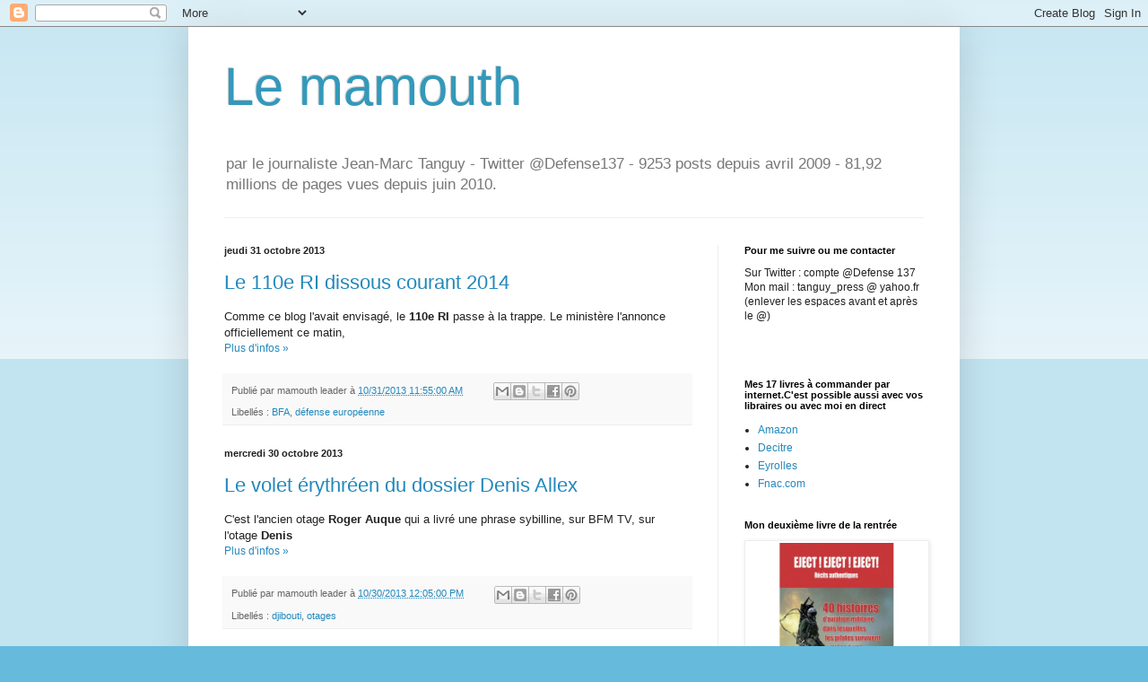

--- FILE ---
content_type: text/html; charset=UTF-8
request_url: https://lemamouth.blogspot.com/2013/10/?m=0
body_size: 50474
content:
<!DOCTYPE html>
<html class='v2' dir='ltr' lang='fr'>
<head>
<link href='https://www.blogger.com/static/v1/widgets/335934321-css_bundle_v2.css' rel='stylesheet' type='text/css'/>
<meta content='width=1100' name='viewport'/>
<meta content='text/html; charset=UTF-8' http-equiv='Content-Type'/>
<meta content='blogger' name='generator'/>
<link href='https://lemamouth.blogspot.com/favicon.ico' rel='icon' type='image/x-icon'/>
<link href='https://lemamouth.blogspot.com/2013/10/' rel='canonical'/>
<link rel="alternate" type="application/atom+xml" title="Le mamouth - Atom" href="https://lemamouth.blogspot.com/feeds/posts/default" />
<link rel="alternate" type="application/rss+xml" title="Le mamouth - RSS" href="https://lemamouth.blogspot.com/feeds/posts/default?alt=rss" />
<link rel="service.post" type="application/atom+xml" title="Le mamouth - Atom" href="https://www.blogger.com/feeds/2798171113482900420/posts/default" />
<!--Can't find substitution for tag [blog.ieCssRetrofitLinks]-->
<meta content='https://lemamouth.blogspot.com/2013/10/' property='og:url'/>
<meta content='Le mamouth' property='og:title'/>
<meta content='par le journaliste Jean-Marc Tanguy - Twitter @Defense137 - 9253 posts depuis avril 2009 - 81,92 millions de pages vues depuis juin 2010. ' property='og:description'/>
<title>Le mamouth: octobre 2013</title>
<style id='page-skin-1' type='text/css'><!--
/*
-----------------------------------------------
Blogger Template Style
Name:     Simple
Designer: Blogger
URL:      www.blogger.com
----------------------------------------------- */
/* Content
----------------------------------------------- */
body {
font: normal normal 12px Arial, Tahoma, Helvetica, FreeSans, sans-serif;
color: #222222;
background: #66bbdd none repeat scroll top left;
padding: 0 40px 40px 40px;
}
html body .region-inner {
min-width: 0;
max-width: 100%;
width: auto;
}
h2 {
font-size: 22px;
}
a:link {
text-decoration:none;
color: #2288bb;
}
a:visited {
text-decoration:none;
color: #888888;
}
a:hover {
text-decoration:underline;
color: #33aaff;
}
.body-fauxcolumn-outer .fauxcolumn-inner {
background: transparent url(https://resources.blogblog.com/blogblog/data/1kt/simple/body_gradient_tile_light.png) repeat scroll top left;
_background-image: none;
}
.body-fauxcolumn-outer .cap-top {
position: absolute;
z-index: 1;
height: 400px;
width: 100%;
}
.body-fauxcolumn-outer .cap-top .cap-left {
width: 100%;
background: transparent url(https://resources.blogblog.com/blogblog/data/1kt/simple/gradients_light.png) repeat-x scroll top left;
_background-image: none;
}
.content-outer {
-moz-box-shadow: 0 0 40px rgba(0, 0, 0, .15);
-webkit-box-shadow: 0 0 5px rgba(0, 0, 0, .15);
-goog-ms-box-shadow: 0 0 10px #333333;
box-shadow: 0 0 40px rgba(0, 0, 0, .15);
margin-bottom: 1px;
}
.content-inner {
padding: 10px 10px;
}
.content-inner {
background-color: #ffffff;
}
/* Header
----------------------------------------------- */
.header-outer {
background: transparent none repeat-x scroll 0 -400px;
_background-image: none;
}
.Header h1 {
font: normal normal 60px Arial, Tahoma, Helvetica, FreeSans, sans-serif;
color: #3399bb;
text-shadow: -1px -1px 1px rgba(0, 0, 0, .2);
}
.Header h1 a {
color: #3399bb;
}
.Header .description {
font-size: 140%;
color: #777777;
}
.header-inner .Header .titlewrapper {
padding: 22px 30px;
}
.header-inner .Header .descriptionwrapper {
padding: 0 30px;
}
/* Tabs
----------------------------------------------- */
.tabs-inner .section:first-child {
border-top: 1px solid #eeeeee;
}
.tabs-inner .section:first-child ul {
margin-top: -1px;
border-top: 1px solid #eeeeee;
border-left: 0 solid #eeeeee;
border-right: 0 solid #eeeeee;
}
.tabs-inner .widget ul {
background: #f5f5f5 url(https://resources.blogblog.com/blogblog/data/1kt/simple/gradients_light.png) repeat-x scroll 0 -800px;
_background-image: none;
border-bottom: 1px solid #eeeeee;
margin-top: 0;
margin-left: -30px;
margin-right: -30px;
}
.tabs-inner .widget li a {
display: inline-block;
padding: .6em 1em;
font: normal normal 14px Arial, Tahoma, Helvetica, FreeSans, sans-serif;
color: #999999;
border-left: 1px solid #ffffff;
border-right: 1px solid #eeeeee;
}
.tabs-inner .widget li:first-child a {
border-left: none;
}
.tabs-inner .widget li.selected a, .tabs-inner .widget li a:hover {
color: #000000;
background-color: #eeeeee;
text-decoration: none;
}
/* Columns
----------------------------------------------- */
.main-outer {
border-top: 0 solid #eeeeee;
}
.fauxcolumn-left-outer .fauxcolumn-inner {
border-right: 1px solid #eeeeee;
}
.fauxcolumn-right-outer .fauxcolumn-inner {
border-left: 1px solid #eeeeee;
}
/* Headings
----------------------------------------------- */
div.widget > h2,
div.widget h2.title {
margin: 0 0 1em 0;
font: normal bold 11px Arial, Tahoma, Helvetica, FreeSans, sans-serif;
color: #000000;
}
/* Widgets
----------------------------------------------- */
.widget .zippy {
color: #999999;
text-shadow: 2px 2px 1px rgba(0, 0, 0, .1);
}
.widget .popular-posts ul {
list-style: none;
}
/* Posts
----------------------------------------------- */
h2.date-header {
font: normal bold 11px Arial, Tahoma, Helvetica, FreeSans, sans-serif;
}
.date-header span {
background-color: transparent;
color: #222222;
padding: inherit;
letter-spacing: inherit;
margin: inherit;
}
.main-inner {
padding-top: 30px;
padding-bottom: 30px;
}
.main-inner .column-center-inner {
padding: 0 15px;
}
.main-inner .column-center-inner .section {
margin: 0 15px;
}
.post {
margin: 0 0 25px 0;
}
h3.post-title, .comments h4 {
font: normal normal 22px Arial, Tahoma, Helvetica, FreeSans, sans-serif;
margin: .75em 0 0;
}
.post-body {
font-size: 110%;
line-height: 1.4;
position: relative;
}
.post-body img, .post-body .tr-caption-container, .Profile img, .Image img,
.BlogList .item-thumbnail img {
padding: 2px;
background: #ffffff;
border: 1px solid #eeeeee;
-moz-box-shadow: 1px 1px 5px rgba(0, 0, 0, .1);
-webkit-box-shadow: 1px 1px 5px rgba(0, 0, 0, .1);
box-shadow: 1px 1px 5px rgba(0, 0, 0, .1);
}
.post-body img, .post-body .tr-caption-container {
padding: 5px;
}
.post-body .tr-caption-container {
color: #222222;
}
.post-body .tr-caption-container img {
padding: 0;
background: transparent;
border: none;
-moz-box-shadow: 0 0 0 rgba(0, 0, 0, .1);
-webkit-box-shadow: 0 0 0 rgba(0, 0, 0, .1);
box-shadow: 0 0 0 rgba(0, 0, 0, .1);
}
.post-header {
margin: 0 0 1.5em;
line-height: 1.6;
font-size: 90%;
}
.post-footer {
margin: 20px -2px 0;
padding: 5px 10px;
color: #666666;
background-color: #f9f9f9;
border-bottom: 1px solid #eeeeee;
line-height: 1.6;
font-size: 90%;
}
#comments .comment-author {
padding-top: 1.5em;
border-top: 1px solid #eeeeee;
background-position: 0 1.5em;
}
#comments .comment-author:first-child {
padding-top: 0;
border-top: none;
}
.avatar-image-container {
margin: .2em 0 0;
}
#comments .avatar-image-container img {
border: 1px solid #eeeeee;
}
/* Comments
----------------------------------------------- */
.comments .comments-content .icon.blog-author {
background-repeat: no-repeat;
background-image: url([data-uri]);
}
.comments .comments-content .loadmore a {
border-top: 1px solid #999999;
border-bottom: 1px solid #999999;
}
.comments .comment-thread.inline-thread {
background-color: #f9f9f9;
}
.comments .continue {
border-top: 2px solid #999999;
}
/* Accents
---------------------------------------------- */
.section-columns td.columns-cell {
border-left: 1px solid #eeeeee;
}
.blog-pager {
background: transparent none no-repeat scroll top center;
}
.blog-pager-older-link, .home-link,
.blog-pager-newer-link {
background-color: #ffffff;
padding: 5px;
}
.footer-outer {
border-top: 0 dashed #bbbbbb;
}
/* Mobile
----------------------------------------------- */
body.mobile  {
background-size: auto;
}
.mobile .body-fauxcolumn-outer {
background: transparent none repeat scroll top left;
}
.mobile .body-fauxcolumn-outer .cap-top {
background-size: 100% auto;
}
.mobile .content-outer {
-webkit-box-shadow: 0 0 3px rgba(0, 0, 0, .15);
box-shadow: 0 0 3px rgba(0, 0, 0, .15);
}
.mobile .tabs-inner .widget ul {
margin-left: 0;
margin-right: 0;
}
.mobile .post {
margin: 0;
}
.mobile .main-inner .column-center-inner .section {
margin: 0;
}
.mobile .date-header span {
padding: 0.1em 10px;
margin: 0 -10px;
}
.mobile h3.post-title {
margin: 0;
}
.mobile .blog-pager {
background: transparent none no-repeat scroll top center;
}
.mobile .footer-outer {
border-top: none;
}
.mobile .main-inner, .mobile .footer-inner {
background-color: #ffffff;
}
.mobile-index-contents {
color: #222222;
}
.mobile-link-button {
background-color: #2288bb;
}
.mobile-link-button a:link, .mobile-link-button a:visited {
color: #ffffff;
}
.mobile .tabs-inner .section:first-child {
border-top: none;
}
.mobile .tabs-inner .PageList .widget-content {
background-color: #eeeeee;
color: #000000;
border-top: 1px solid #eeeeee;
border-bottom: 1px solid #eeeeee;
}
.mobile .tabs-inner .PageList .widget-content .pagelist-arrow {
border-left: 1px solid #eeeeee;
}

--></style>
<style id='template-skin-1' type='text/css'><!--
body {
min-width: 860px;
}
.content-outer, .content-fauxcolumn-outer, .region-inner {
min-width: 860px;
max-width: 860px;
_width: 860px;
}
.main-inner .columns {
padding-left: 0px;
padding-right: 260px;
}
.main-inner .fauxcolumn-center-outer {
left: 0px;
right: 260px;
/* IE6 does not respect left and right together */
_width: expression(this.parentNode.offsetWidth -
parseInt("0px") -
parseInt("260px") + 'px');
}
.main-inner .fauxcolumn-left-outer {
width: 0px;
}
.main-inner .fauxcolumn-right-outer {
width: 260px;
}
.main-inner .column-left-outer {
width: 0px;
right: 100%;
margin-left: -0px;
}
.main-inner .column-right-outer {
width: 260px;
margin-right: -260px;
}
#layout {
min-width: 0;
}
#layout .content-outer {
min-width: 0;
width: 800px;
}
#layout .region-inner {
min-width: 0;
width: auto;
}
body#layout div.add_widget {
padding: 8px;
}
body#layout div.add_widget a {
margin-left: 32px;
}
--></style>
<link href='https://www.blogger.com/dyn-css/authorization.css?targetBlogID=2798171113482900420&amp;zx=611694ba-0626-4c56-b0aa-6637150e138c' media='none' onload='if(media!=&#39;all&#39;)media=&#39;all&#39;' rel='stylesheet'/><noscript><link href='https://www.blogger.com/dyn-css/authorization.css?targetBlogID=2798171113482900420&amp;zx=611694ba-0626-4c56-b0aa-6637150e138c' rel='stylesheet'/></noscript>
<meta name='google-adsense-platform-account' content='ca-host-pub-1556223355139109'/>
<meta name='google-adsense-platform-domain' content='blogspot.com'/>

</head>
<body class='loading variant-pale'>
<div class='navbar section' id='navbar' name='Navbar'><div class='widget Navbar' data-version='1' id='Navbar1'><script type="text/javascript">
    function setAttributeOnload(object, attribute, val) {
      if(window.addEventListener) {
        window.addEventListener('load',
          function(){ object[attribute] = val; }, false);
      } else {
        window.attachEvent('onload', function(){ object[attribute] = val; });
      }
    }
  </script>
<div id="navbar-iframe-container"></div>
<script type="text/javascript" src="https://apis.google.com/js/platform.js"></script>
<script type="text/javascript">
      gapi.load("gapi.iframes:gapi.iframes.style.bubble", function() {
        if (gapi.iframes && gapi.iframes.getContext) {
          gapi.iframes.getContext().openChild({
              url: 'https://www.blogger.com/navbar/2798171113482900420?origin\x3dhttps://lemamouth.blogspot.com',
              where: document.getElementById("navbar-iframe-container"),
              id: "navbar-iframe"
          });
        }
      });
    </script><script type="text/javascript">
(function() {
var script = document.createElement('script');
script.type = 'text/javascript';
script.src = '//pagead2.googlesyndication.com/pagead/js/google_top_exp.js';
var head = document.getElementsByTagName('head')[0];
if (head) {
head.appendChild(script);
}})();
</script>
</div></div>
<div class='body-fauxcolumns'>
<div class='fauxcolumn-outer body-fauxcolumn-outer'>
<div class='cap-top'>
<div class='cap-left'></div>
<div class='cap-right'></div>
</div>
<div class='fauxborder-left'>
<div class='fauxborder-right'></div>
<div class='fauxcolumn-inner'>
</div>
</div>
<div class='cap-bottom'>
<div class='cap-left'></div>
<div class='cap-right'></div>
</div>
</div>
</div>
<div class='content'>
<div class='content-fauxcolumns'>
<div class='fauxcolumn-outer content-fauxcolumn-outer'>
<div class='cap-top'>
<div class='cap-left'></div>
<div class='cap-right'></div>
</div>
<div class='fauxborder-left'>
<div class='fauxborder-right'></div>
<div class='fauxcolumn-inner'>
</div>
</div>
<div class='cap-bottom'>
<div class='cap-left'></div>
<div class='cap-right'></div>
</div>
</div>
</div>
<div class='content-outer'>
<div class='content-cap-top cap-top'>
<div class='cap-left'></div>
<div class='cap-right'></div>
</div>
<div class='fauxborder-left content-fauxborder-left'>
<div class='fauxborder-right content-fauxborder-right'></div>
<div class='content-inner'>
<header>
<div class='header-outer'>
<div class='header-cap-top cap-top'>
<div class='cap-left'></div>
<div class='cap-right'></div>
</div>
<div class='fauxborder-left header-fauxborder-left'>
<div class='fauxborder-right header-fauxborder-right'></div>
<div class='region-inner header-inner'>
<div class='header section' id='header' name='En-tête'><div class='widget Header' data-version='1' id='Header1'>
<div id='header-inner'>
<div class='titlewrapper'>
<h1 class='title'>
<a href='https://lemamouth.blogspot.com/?m=0'>
Le mamouth
</a>
</h1>
</div>
<div class='descriptionwrapper'>
<p class='description'><span>par le journaliste Jean-Marc Tanguy - Twitter @Defense137 - 9253 posts depuis avril 2009 - 81,92 millions de pages vues depuis juin 2010. </span></p>
</div>
</div>
</div></div>
</div>
</div>
<div class='header-cap-bottom cap-bottom'>
<div class='cap-left'></div>
<div class='cap-right'></div>
</div>
</div>
</header>
<div class='tabs-outer'>
<div class='tabs-cap-top cap-top'>
<div class='cap-left'></div>
<div class='cap-right'></div>
</div>
<div class='fauxborder-left tabs-fauxborder-left'>
<div class='fauxborder-right tabs-fauxborder-right'></div>
<div class='region-inner tabs-inner'>
<div class='tabs no-items section' id='crosscol' name='Toutes les colonnes'></div>
<div class='tabs no-items section' id='crosscol-overflow' name='Cross-Column 2'></div>
</div>
</div>
<div class='tabs-cap-bottom cap-bottom'>
<div class='cap-left'></div>
<div class='cap-right'></div>
</div>
</div>
<div class='main-outer'>
<div class='main-cap-top cap-top'>
<div class='cap-left'></div>
<div class='cap-right'></div>
</div>
<div class='fauxborder-left main-fauxborder-left'>
<div class='fauxborder-right main-fauxborder-right'></div>
<div class='region-inner main-inner'>
<div class='columns fauxcolumns'>
<div class='fauxcolumn-outer fauxcolumn-center-outer'>
<div class='cap-top'>
<div class='cap-left'></div>
<div class='cap-right'></div>
</div>
<div class='fauxborder-left'>
<div class='fauxborder-right'></div>
<div class='fauxcolumn-inner'>
</div>
</div>
<div class='cap-bottom'>
<div class='cap-left'></div>
<div class='cap-right'></div>
</div>
</div>
<div class='fauxcolumn-outer fauxcolumn-left-outer'>
<div class='cap-top'>
<div class='cap-left'></div>
<div class='cap-right'></div>
</div>
<div class='fauxborder-left'>
<div class='fauxborder-right'></div>
<div class='fauxcolumn-inner'>
</div>
</div>
<div class='cap-bottom'>
<div class='cap-left'></div>
<div class='cap-right'></div>
</div>
</div>
<div class='fauxcolumn-outer fauxcolumn-right-outer'>
<div class='cap-top'>
<div class='cap-left'></div>
<div class='cap-right'></div>
</div>
<div class='fauxborder-left'>
<div class='fauxborder-right'></div>
<div class='fauxcolumn-inner'>
</div>
</div>
<div class='cap-bottom'>
<div class='cap-left'></div>
<div class='cap-right'></div>
</div>
</div>
<!-- corrects IE6 width calculation -->
<div class='columns-inner'>
<div class='column-center-outer'>
<div class='column-center-inner'>
<div class='main section' id='main' name='Principal'><div class='widget Blog' data-version='1' id='Blog1'>
<div class='blog-posts hfeed'>

          <div class="date-outer">
        
<h2 class='date-header'><span>jeudi 31 octobre 2013</span></h2>

          <div class="date-posts">
        
<div class='post-outer'>
<div class='post hentry uncustomized-post-template' itemprop='blogPost' itemscope='itemscope' itemtype='http://schema.org/BlogPosting'>
<meta content='2798171113482900420' itemprop='blogId'/>
<meta content='916562622461821964' itemprop='postId'/>
<a name='916562622461821964'></a>
<h3 class='post-title entry-title' itemprop='name'>
<a href='https://lemamouth.blogspot.com/2013/10/le-110e-ri-dissous-courant-2014.html?m=0'>Le 110e RI dissous courant 2014</a>
</h3>
<div class='post-header'>
<div class='post-header-line-1'></div>
</div>
<div class='post-body entry-content' id='post-body-916562622461821964' itemprop='description articleBody'>
Comme ce blog l&#39;avait envisagé, le <b>110e RI</b> passe à la trappe. Le ministère l&#39;annonce officiellement ce matin, <br>
<div style='clear: both;'></div>
</div>
<div class='jump-link'>
<a href='https://lemamouth.blogspot.com/2013/10/le-110e-ri-dissous-courant-2014.html?m=0#more' title='Le 110e RI dissous courant 2014'>Plus d'infos&#160;&#187;</a>
</div>
<div class='post-footer'>
<div class='post-footer-line post-footer-line-1'>
<span class='post-author vcard'>
Publié par
<span class='fn' itemprop='author' itemscope='itemscope' itemtype='http://schema.org/Person'>
<span itemprop='name'>mamouth leader</span>
</span>
</span>
<span class='post-timestamp'>
à
<meta content='https://lemamouth.blogspot.com/2013/10/le-110e-ri-dissous-courant-2014.html' itemprop='url'/>
<a class='timestamp-link' href='https://lemamouth.blogspot.com/2013/10/le-110e-ri-dissous-courant-2014.html?m=0' rel='bookmark' title='permanent link'><abbr class='published' itemprop='datePublished' title='2013-10-31T11:55:00+01:00'>10/31/2013 11:55:00 AM</abbr></a>
</span>
<span class='post-comment-link'>
</span>
<span class='post-icons'>
<span class='item-control blog-admin pid-811038084'>
<a href='https://www.blogger.com/post-edit.g?blogID=2798171113482900420&postID=916562622461821964&from=pencil' title='Modifier l&#39;article'>
<img alt='' class='icon-action' height='18' src='https://resources.blogblog.com/img/icon18_edit_allbkg.gif' width='18'/>
</a>
</span>
</span>
<div class='post-share-buttons goog-inline-block'>
<a class='goog-inline-block share-button sb-email' href='https://www.blogger.com/share-post.g?blogID=2798171113482900420&postID=916562622461821964&target=email' target='_blank' title='Envoyer par e-mail'><span class='share-button-link-text'>Envoyer par e-mail</span></a><a class='goog-inline-block share-button sb-blog' href='https://www.blogger.com/share-post.g?blogID=2798171113482900420&postID=916562622461821964&target=blog' onclick='window.open(this.href, "_blank", "height=270,width=475"); return false;' target='_blank' title='BlogThis!'><span class='share-button-link-text'>BlogThis!</span></a><a class='goog-inline-block share-button sb-twitter' href='https://www.blogger.com/share-post.g?blogID=2798171113482900420&postID=916562622461821964&target=twitter' target='_blank' title='Partager sur X'><span class='share-button-link-text'>Partager sur X</span></a><a class='goog-inline-block share-button sb-facebook' href='https://www.blogger.com/share-post.g?blogID=2798171113482900420&postID=916562622461821964&target=facebook' onclick='window.open(this.href, "_blank", "height=430,width=640"); return false;' target='_blank' title='Partager sur Facebook'><span class='share-button-link-text'>Partager sur Facebook</span></a><a class='goog-inline-block share-button sb-pinterest' href='https://www.blogger.com/share-post.g?blogID=2798171113482900420&postID=916562622461821964&target=pinterest' target='_blank' title='Partager sur Pinterest'><span class='share-button-link-text'>Partager sur Pinterest</span></a>
</div>
</div>
<div class='post-footer-line post-footer-line-2'>
<span class='post-labels'>
Libellés :
<a href='https://lemamouth.blogspot.com/search/label/BFA?m=0' rel='tag'>BFA</a>,
<a href='https://lemamouth.blogspot.com/search/label/d%C3%A9fense%20europ%C3%A9enne?m=0' rel='tag'>défense européenne</a>
</span>
</div>
<div class='post-footer-line post-footer-line-3'>
<span class='post-location'>
</span>
</div>
</div>
</div>
</div>

          </div></div>
        

          <div class="date-outer">
        
<h2 class='date-header'><span>mercredi 30 octobre 2013</span></h2>

          <div class="date-posts">
        
<div class='post-outer'>
<div class='post hentry uncustomized-post-template' itemprop='blogPost' itemscope='itemscope' itemtype='http://schema.org/BlogPosting'>
<meta content='2798171113482900420' itemprop='blogId'/>
<meta content='7390284655554351388' itemprop='postId'/>
<a name='7390284655554351388'></a>
<h3 class='post-title entry-title' itemprop='name'>
<a href='https://lemamouth.blogspot.com/2013/10/le-volet-erythreen-du-dossier-denis.html?m=0'>Le volet érythréen du dossier Denis Allex</a>
</h3>
<div class='post-header'>
<div class='post-header-line-1'></div>
</div>
<div class='post-body entry-content' id='post-body-7390284655554351388' itemprop='description articleBody'>
C&#39;est l&#39;ancien otage <b>Roger Auque</b> qui a livré une phrase sybilline, sur BFM TV, sur l&#39;otage <b>Denis </b><br>
<div style='clear: both;'></div>
</div>
<div class='jump-link'>
<a href='https://lemamouth.blogspot.com/2013/10/le-volet-erythreen-du-dossier-denis.html?m=0#more' title='Le volet érythréen du dossier Denis Allex'>Plus d'infos&#160;&#187;</a>
</div>
<div class='post-footer'>
<div class='post-footer-line post-footer-line-1'>
<span class='post-author vcard'>
Publié par
<span class='fn' itemprop='author' itemscope='itemscope' itemtype='http://schema.org/Person'>
<span itemprop='name'>mamouth leader</span>
</span>
</span>
<span class='post-timestamp'>
à
<meta content='https://lemamouth.blogspot.com/2013/10/le-volet-erythreen-du-dossier-denis.html' itemprop='url'/>
<a class='timestamp-link' href='https://lemamouth.blogspot.com/2013/10/le-volet-erythreen-du-dossier-denis.html?m=0' rel='bookmark' title='permanent link'><abbr class='published' itemprop='datePublished' title='2013-10-30T12:05:00+01:00'>10/30/2013 12:05:00 PM</abbr></a>
</span>
<span class='post-comment-link'>
</span>
<span class='post-icons'>
<span class='item-control blog-admin pid-811038084'>
<a href='https://www.blogger.com/post-edit.g?blogID=2798171113482900420&postID=7390284655554351388&from=pencil' title='Modifier l&#39;article'>
<img alt='' class='icon-action' height='18' src='https://resources.blogblog.com/img/icon18_edit_allbkg.gif' width='18'/>
</a>
</span>
</span>
<div class='post-share-buttons goog-inline-block'>
<a class='goog-inline-block share-button sb-email' href='https://www.blogger.com/share-post.g?blogID=2798171113482900420&postID=7390284655554351388&target=email' target='_blank' title='Envoyer par e-mail'><span class='share-button-link-text'>Envoyer par e-mail</span></a><a class='goog-inline-block share-button sb-blog' href='https://www.blogger.com/share-post.g?blogID=2798171113482900420&postID=7390284655554351388&target=blog' onclick='window.open(this.href, "_blank", "height=270,width=475"); return false;' target='_blank' title='BlogThis!'><span class='share-button-link-text'>BlogThis!</span></a><a class='goog-inline-block share-button sb-twitter' href='https://www.blogger.com/share-post.g?blogID=2798171113482900420&postID=7390284655554351388&target=twitter' target='_blank' title='Partager sur X'><span class='share-button-link-text'>Partager sur X</span></a><a class='goog-inline-block share-button sb-facebook' href='https://www.blogger.com/share-post.g?blogID=2798171113482900420&postID=7390284655554351388&target=facebook' onclick='window.open(this.href, "_blank", "height=430,width=640"); return false;' target='_blank' title='Partager sur Facebook'><span class='share-button-link-text'>Partager sur Facebook</span></a><a class='goog-inline-block share-button sb-pinterest' href='https://www.blogger.com/share-post.g?blogID=2798171113482900420&postID=7390284655554351388&target=pinterest' target='_blank' title='Partager sur Pinterest'><span class='share-button-link-text'>Partager sur Pinterest</span></a>
</div>
</div>
<div class='post-footer-line post-footer-line-2'>
<span class='post-labels'>
Libellés :
<a href='https://lemamouth.blogspot.com/search/label/djibouti?m=0' rel='tag'>djibouti</a>,
<a href='https://lemamouth.blogspot.com/search/label/otages?m=0' rel='tag'>otages</a>
</span>
</div>
<div class='post-footer-line post-footer-line-3'>
<span class='post-location'>
</span>
</div>
</div>
</div>
</div>
<div class='post-outer'>
<div class='post hentry uncustomized-post-template' itemprop='blogPost' itemscope='itemscope' itemtype='http://schema.org/BlogPosting'>
<meta content='2798171113482900420' itemprop='blogId'/>
<meta content='7526494332472041543' itemprop='postId'/>
<a name='7526494332472041543'></a>
<h3 class='post-title entry-title' itemprop='name'>
<a href='https://lemamouth.blogspot.com/2013/10/nulle-part-sans-eux.html?m=0'>Nulle part sans eux</a>
</h3>
<div class='post-header'>
<div class='post-header-line-1'></div>
</div>
<div class='post-body entry-content' id='post-body-7526494332472041543' itemprop='description articleBody'>
La libération de quatre otages au Mali le rappelle, rien ou presque ne se fait sans eux, grâce à la discrétion <br>
<div style='clear: both;'></div>
</div>
<div class='jump-link'>
<a href='https://lemamouth.blogspot.com/2013/10/nulle-part-sans-eux.html?m=0#more' title='Nulle part sans eux'>Plus d'infos&#160;&#187;</a>
</div>
<div class='post-footer'>
<div class='post-footer-line post-footer-line-1'>
<span class='post-author vcard'>
Publié par
<span class='fn' itemprop='author' itemscope='itemscope' itemtype='http://schema.org/Person'>
<span itemprop='name'>mamouth leader</span>
</span>
</span>
<span class='post-timestamp'>
à
<meta content='https://lemamouth.blogspot.com/2013/10/nulle-part-sans-eux.html' itemprop='url'/>
<a class='timestamp-link' href='https://lemamouth.blogspot.com/2013/10/nulle-part-sans-eux.html?m=0' rel='bookmark' title='permanent link'><abbr class='published' itemprop='datePublished' title='2013-10-30T11:41:00+01:00'>10/30/2013 11:41:00 AM</abbr></a>
</span>
<span class='post-comment-link'>
</span>
<span class='post-icons'>
<span class='item-control blog-admin pid-811038084'>
<a href='https://www.blogger.com/post-edit.g?blogID=2798171113482900420&postID=7526494332472041543&from=pencil' title='Modifier l&#39;article'>
<img alt='' class='icon-action' height='18' src='https://resources.blogblog.com/img/icon18_edit_allbkg.gif' width='18'/>
</a>
</span>
</span>
<div class='post-share-buttons goog-inline-block'>
<a class='goog-inline-block share-button sb-email' href='https://www.blogger.com/share-post.g?blogID=2798171113482900420&postID=7526494332472041543&target=email' target='_blank' title='Envoyer par e-mail'><span class='share-button-link-text'>Envoyer par e-mail</span></a><a class='goog-inline-block share-button sb-blog' href='https://www.blogger.com/share-post.g?blogID=2798171113482900420&postID=7526494332472041543&target=blog' onclick='window.open(this.href, "_blank", "height=270,width=475"); return false;' target='_blank' title='BlogThis!'><span class='share-button-link-text'>BlogThis!</span></a><a class='goog-inline-block share-button sb-twitter' href='https://www.blogger.com/share-post.g?blogID=2798171113482900420&postID=7526494332472041543&target=twitter' target='_blank' title='Partager sur X'><span class='share-button-link-text'>Partager sur X</span></a><a class='goog-inline-block share-button sb-facebook' href='https://www.blogger.com/share-post.g?blogID=2798171113482900420&postID=7526494332472041543&target=facebook' onclick='window.open(this.href, "_blank", "height=430,width=640"); return false;' target='_blank' title='Partager sur Facebook'><span class='share-button-link-text'>Partager sur Facebook</span></a><a class='goog-inline-block share-button sb-pinterest' href='https://www.blogger.com/share-post.g?blogID=2798171113482900420&postID=7526494332472041543&target=pinterest' target='_blank' title='Partager sur Pinterest'><span class='share-button-link-text'>Partager sur Pinterest</span></a>
</div>
</div>
<div class='post-footer-line post-footer-line-2'>
<span class='post-labels'>
Libellés :
<a href='https://lemamouth.blogspot.com/search/label/arm%C3%A9e%20de%20l%27Air?m=0' rel='tag'>armée de l&#39;Air</a>,
<a href='https://lemamouth.blogspot.com/search/label/ETEC?m=0' rel='tag'>ETEC</a>,
<a href='https://lemamouth.blogspot.com/search/label/Falcon?m=0' rel='tag'>Falcon</a>,
<a href='https://lemamouth.blogspot.com/search/label/otages?m=0' rel='tag'>otages</a>,
<a href='https://lemamouth.blogspot.com/search/label/sant%C3%A9?m=0' rel='tag'>santé</a>
</span>
</div>
<div class='post-footer-line post-footer-line-3'>
<span class='post-location'>
</span>
</div>
</div>
</div>
</div>

          </div></div>
        

          <div class="date-outer">
        
<h2 class='date-header'><span>lundi 28 octobre 2013</span></h2>

          <div class="date-posts">
        
<div class='post-outer'>
<div class='post hentry uncustomized-post-template' itemprop='blogPost' itemscope='itemscope' itemtype='http://schema.org/BlogPosting'>
<meta content='2798171113482900420' itemprop='blogId'/>
<meta content='7071366613506715475' itemprop='postId'/>
<a name='7071366613506715475'></a>
<h3 class='post-title entry-title' itemprop='name'>
<a href='https://lemamouth.blogspot.com/2013/10/le-watchkeeper-et-le-61e-ra-en.html?m=0'>Le Watchkeeper et le 61e RA en Afghanistan ?</a>
</h3>
<div class='post-header'>
<div class='post-header-line-1'></div>
</div>
<div class='post-body entry-content' id='post-body-7071366613506715475' itemprop='description articleBody'>
Trois infos pour le prix d&#39;une seule : si l&#39;on en croit le <b>CEMAT</b>, l&#39;armée de terre étudie l&#39;envoi de personnels <br>
<div style='clear: both;'></div>
</div>
<div class='jump-link'>
<a href='https://lemamouth.blogspot.com/2013/10/le-watchkeeper-et-le-61e-ra-en.html?m=0#more' title='Le Watchkeeper et le 61e RA en Afghanistan ?'>Plus d'infos&#160;&#187;</a>
</div>
<div class='post-footer'>
<div class='post-footer-line post-footer-line-1'>
<span class='post-author vcard'>
Publié par
<span class='fn' itemprop='author' itemscope='itemscope' itemtype='http://schema.org/Person'>
<span itemprop='name'>mamouth leader</span>
</span>
</span>
<span class='post-timestamp'>
à
<meta content='https://lemamouth.blogspot.com/2013/10/le-watchkeeper-et-le-61e-ra-en.html' itemprop='url'/>
<a class='timestamp-link' href='https://lemamouth.blogspot.com/2013/10/le-watchkeeper-et-le-61e-ra-en.html?m=0' rel='bookmark' title='permanent link'><abbr class='published' itemprop='datePublished' title='2013-10-28T23:10:00+01:00'>10/28/2013 11:10:00 PM</abbr></a>
</span>
<span class='post-comment-link'>
</span>
<span class='post-icons'>
<span class='item-control blog-admin pid-811038084'>
<a href='https://www.blogger.com/post-edit.g?blogID=2798171113482900420&postID=7071366613506715475&from=pencil' title='Modifier l&#39;article'>
<img alt='' class='icon-action' height='18' src='https://resources.blogblog.com/img/icon18_edit_allbkg.gif' width='18'/>
</a>
</span>
</span>
<div class='post-share-buttons goog-inline-block'>
<a class='goog-inline-block share-button sb-email' href='https://www.blogger.com/share-post.g?blogID=2798171113482900420&postID=7071366613506715475&target=email' target='_blank' title='Envoyer par e-mail'><span class='share-button-link-text'>Envoyer par e-mail</span></a><a class='goog-inline-block share-button sb-blog' href='https://www.blogger.com/share-post.g?blogID=2798171113482900420&postID=7071366613506715475&target=blog' onclick='window.open(this.href, "_blank", "height=270,width=475"); return false;' target='_blank' title='BlogThis!'><span class='share-button-link-text'>BlogThis!</span></a><a class='goog-inline-block share-button sb-twitter' href='https://www.blogger.com/share-post.g?blogID=2798171113482900420&postID=7071366613506715475&target=twitter' target='_blank' title='Partager sur X'><span class='share-button-link-text'>Partager sur X</span></a><a class='goog-inline-block share-button sb-facebook' href='https://www.blogger.com/share-post.g?blogID=2798171113482900420&postID=7071366613506715475&target=facebook' onclick='window.open(this.href, "_blank", "height=430,width=640"); return false;' target='_blank' title='Partager sur Facebook'><span class='share-button-link-text'>Partager sur Facebook</span></a><a class='goog-inline-block share-button sb-pinterest' href='https://www.blogger.com/share-post.g?blogID=2798171113482900420&postID=7071366613506715475&target=pinterest' target='_blank' title='Partager sur Pinterest'><span class='share-button-link-text'>Partager sur Pinterest</span></a>
</div>
</div>
<div class='post-footer-line post-footer-line-2'>
<span class='post-labels'>
Libellés :
<a href='https://lemamouth.blogspot.com/search/label/Drones?m=0' rel='tag'>Drones</a>
</span>
</div>
<div class='post-footer-line post-footer-line-3'>
<span class='post-location'>
</span>
</div>
</div>
</div>
</div>

          </div></div>
        

          <div class="date-outer">
        
<h2 class='date-header'><span>dimanche 27 octobre 2013</span></h2>

          <div class="date-posts">
        
<div class='post-outer'>
<div class='post hentry uncustomized-post-template' itemprop='blogPost' itemscope='itemscope' itemtype='http://schema.org/BlogPosting'>
<meta content='2798171113482900420' itemprop='blogId'/>
<meta content='6303267983746242033' itemprop='postId'/>
<a name='6303267983746242033'></a>
<h3 class='post-title entry-title' itemprop='name'>
<a href='https://lemamouth.blogspot.com/2013/10/le-ssa-recense-officiellement-900-cas.html?m=0'>Le SSA recense officiellement 900 cas de PTSD</a>
</h3>
<div class='post-header'>
<div class='post-header-line-1'></div>
</div>
<div class='post-body entry-content' id='post-body-6303267983746242033' itemprop='description articleBody'>
La récente audition à l&#39;assemblée du patron du service de santé des armées a permis de disposer d&#39;un <br>
<div style='clear: both;'></div>
</div>
<div class='jump-link'>
<a href='https://lemamouth.blogspot.com/2013/10/le-ssa-recense-officiellement-900-cas.html?m=0#more' title='Le SSA recense officiellement 900 cas de PTSD'>Plus d'infos&#160;&#187;</a>
</div>
<div class='post-footer'>
<div class='post-footer-line post-footer-line-1'>
<span class='post-author vcard'>
Publié par
<span class='fn' itemprop='author' itemscope='itemscope' itemtype='http://schema.org/Person'>
<span itemprop='name'>mamouth leader</span>
</span>
</span>
<span class='post-timestamp'>
à
<meta content='https://lemamouth.blogspot.com/2013/10/le-ssa-recense-officiellement-900-cas.html' itemprop='url'/>
<a class='timestamp-link' href='https://lemamouth.blogspot.com/2013/10/le-ssa-recense-officiellement-900-cas.html?m=0' rel='bookmark' title='permanent link'><abbr class='published' itemprop='datePublished' title='2013-10-27T20:25:00+01:00'>10/27/2013 08:25:00 PM</abbr></a>
</span>
<span class='post-comment-link'>
</span>
<span class='post-icons'>
<span class='item-control blog-admin pid-811038084'>
<a href='https://www.blogger.com/post-edit.g?blogID=2798171113482900420&postID=6303267983746242033&from=pencil' title='Modifier l&#39;article'>
<img alt='' class='icon-action' height='18' src='https://resources.blogblog.com/img/icon18_edit_allbkg.gif' width='18'/>
</a>
</span>
</span>
<div class='post-share-buttons goog-inline-block'>
<a class='goog-inline-block share-button sb-email' href='https://www.blogger.com/share-post.g?blogID=2798171113482900420&postID=6303267983746242033&target=email' target='_blank' title='Envoyer par e-mail'><span class='share-button-link-text'>Envoyer par e-mail</span></a><a class='goog-inline-block share-button sb-blog' href='https://www.blogger.com/share-post.g?blogID=2798171113482900420&postID=6303267983746242033&target=blog' onclick='window.open(this.href, "_blank", "height=270,width=475"); return false;' target='_blank' title='BlogThis!'><span class='share-button-link-text'>BlogThis!</span></a><a class='goog-inline-block share-button sb-twitter' href='https://www.blogger.com/share-post.g?blogID=2798171113482900420&postID=6303267983746242033&target=twitter' target='_blank' title='Partager sur X'><span class='share-button-link-text'>Partager sur X</span></a><a class='goog-inline-block share-button sb-facebook' href='https://www.blogger.com/share-post.g?blogID=2798171113482900420&postID=6303267983746242033&target=facebook' onclick='window.open(this.href, "_blank", "height=430,width=640"); return false;' target='_blank' title='Partager sur Facebook'><span class='share-button-link-text'>Partager sur Facebook</span></a><a class='goog-inline-block share-button sb-pinterest' href='https://www.blogger.com/share-post.g?blogID=2798171113482900420&postID=6303267983746242033&target=pinterest' target='_blank' title='Partager sur Pinterest'><span class='share-button-link-text'>Partager sur Pinterest</span></a>
</div>
</div>
<div class='post-footer-line post-footer-line-2'>
<span class='post-labels'>
Libellés :
<a href='https://lemamouth.blogspot.com/search/label/PTSD?m=0' rel='tag'>PTSD</a>,
<a href='https://lemamouth.blogspot.com/search/label/sant%C3%A9?m=0' rel='tag'>santé</a>
</span>
</div>
<div class='post-footer-line post-footer-line-3'>
<span class='post-location'>
</span>
</div>
</div>
</div>
</div>
<div class='post-outer'>
<div class='post hentry uncustomized-post-template' itemprop='blogPost' itemscope='itemscope' itemtype='http://schema.org/BlogPosting'>
<meta content='2798171113482900420' itemprop='blogId'/>
<meta content='6042628406027966036' itemprop='postId'/>
<a name='6042628406027966036'></a>
<h3 class='post-title entry-title' itemprop='name'>
<a href='https://lemamouth.blogspot.com/2013/10/une-note-de-lecture-tout-en-sons.html?m=0'>Une note de lecture tout en sons</a>
</h3>
<div class='post-header'>
<div class='post-header-line-1'></div>
</div>
<div class='post-body entry-content' id='post-body-6042628406027966036' itemprop='description articleBody'>
Interview par <b>Olivier Fourt</b> (RFI) sur mon livre &quot;Commandos français, les missions des forces spéciales&quot; <br>
<div style='clear: both;'></div>
</div>
<div class='jump-link'>
<a href='https://lemamouth.blogspot.com/2013/10/une-note-de-lecture-tout-en-sons.html?m=0#more' title='Une note de lecture tout en sons'>Plus d'infos&#160;&#187;</a>
</div>
<div class='post-footer'>
<div class='post-footer-line post-footer-line-1'>
<span class='post-author vcard'>
Publié par
<span class='fn' itemprop='author' itemscope='itemscope' itemtype='http://schema.org/Person'>
<span itemprop='name'>mamouth leader</span>
</span>
</span>
<span class='post-timestamp'>
à
<meta content='https://lemamouth.blogspot.com/2013/10/une-note-de-lecture-tout-en-sons.html' itemprop='url'/>
<a class='timestamp-link' href='https://lemamouth.blogspot.com/2013/10/une-note-de-lecture-tout-en-sons.html?m=0' rel='bookmark' title='permanent link'><abbr class='published' itemprop='datePublished' title='2013-10-27T14:42:00+01:00'>10/27/2013 02:42:00 PM</abbr></a>
</span>
<span class='post-comment-link'>
</span>
<span class='post-icons'>
<span class='item-control blog-admin pid-811038084'>
<a href='https://www.blogger.com/post-edit.g?blogID=2798171113482900420&postID=6042628406027966036&from=pencil' title='Modifier l&#39;article'>
<img alt='' class='icon-action' height='18' src='https://resources.blogblog.com/img/icon18_edit_allbkg.gif' width='18'/>
</a>
</span>
</span>
<div class='post-share-buttons goog-inline-block'>
<a class='goog-inline-block share-button sb-email' href='https://www.blogger.com/share-post.g?blogID=2798171113482900420&postID=6042628406027966036&target=email' target='_blank' title='Envoyer par e-mail'><span class='share-button-link-text'>Envoyer par e-mail</span></a><a class='goog-inline-block share-button sb-blog' href='https://www.blogger.com/share-post.g?blogID=2798171113482900420&postID=6042628406027966036&target=blog' onclick='window.open(this.href, "_blank", "height=270,width=475"); return false;' target='_blank' title='BlogThis!'><span class='share-button-link-text'>BlogThis!</span></a><a class='goog-inline-block share-button sb-twitter' href='https://www.blogger.com/share-post.g?blogID=2798171113482900420&postID=6042628406027966036&target=twitter' target='_blank' title='Partager sur X'><span class='share-button-link-text'>Partager sur X</span></a><a class='goog-inline-block share-button sb-facebook' href='https://www.blogger.com/share-post.g?blogID=2798171113482900420&postID=6042628406027966036&target=facebook' onclick='window.open(this.href, "_blank", "height=430,width=640"); return false;' target='_blank' title='Partager sur Facebook'><span class='share-button-link-text'>Partager sur Facebook</span></a><a class='goog-inline-block share-button sb-pinterest' href='https://www.blogger.com/share-post.g?blogID=2798171113482900420&postID=6042628406027966036&target=pinterest' target='_blank' title='Partager sur Pinterest'><span class='share-button-link-text'>Partager sur Pinterest</span></a>
</div>
</div>
<div class='post-footer-line post-footer-line-2'>
<span class='post-labels'>
Libellés :
<a href='https://lemamouth.blogspot.com/search/label/forces%20sp%C3%A9ciales?m=0' rel='tag'>forces spéciales</a>,
<a href='https://lemamouth.blogspot.com/search/label/Mali?m=0' rel='tag'>Mali</a>,
<a href='https://lemamouth.blogspot.com/search/label/prise%20d%27otages?m=0' rel='tag'>prise d&#39;otages</a>
</span>
</div>
<div class='post-footer-line post-footer-line-3'>
<span class='post-location'>
</span>
</div>
</div>
</div>
</div>

          </div></div>
        

          <div class="date-outer">
        
<h2 class='date-header'><span>samedi 26 octobre 2013</span></h2>

          <div class="date-posts">
        
<div class='post-outer'>
<div class='post hentry uncustomized-post-template' itemprop='blogPost' itemscope='itemscope' itemtype='http://schema.org/BlogPosting'>
<meta content='2798171113482900420' itemprop='blogId'/>
<meta content='4519041836429996428' itemprop='postId'/>
<a name='4519041836429996428'></a>
<h3 class='post-title entry-title' itemprop='name'>
<a href='https://lemamouth.blogspot.com/2013/10/un-livre-sous-la-surface.html?m=0'>Un livre sous la surface</a>
</h3>
<div class='post-header'>
<div class='post-header-line-1'></div>
</div>
<div class='post-body entry-content' id='post-body-4519041836429996428' itemprop='description articleBody'>
Dans la construction navale, on le répète à l&#39;envie : il n&#39;y a rien de plus complexe au monde que la <br>
<div style='clear: both;'></div>
</div>
<div class='jump-link'>
<a href='https://lemamouth.blogspot.com/2013/10/un-livre-sous-la-surface.html?m=0#more' title='Un livre sous la surface'>Plus d'infos&#160;&#187;</a>
</div>
<div class='post-footer'>
<div class='post-footer-line post-footer-line-1'>
<span class='post-author vcard'>
Publié par
<span class='fn' itemprop='author' itemscope='itemscope' itemtype='http://schema.org/Person'>
<span itemprop='name'>mamouth leader</span>
</span>
</span>
<span class='post-timestamp'>
à
<meta content='https://lemamouth.blogspot.com/2013/10/un-livre-sous-la-surface.html' itemprop='url'/>
<a class='timestamp-link' href='https://lemamouth.blogspot.com/2013/10/un-livre-sous-la-surface.html?m=0' rel='bookmark' title='permanent link'><abbr class='published' itemprop='datePublished' title='2013-10-26T22:10:00+02:00'>10/26/2013 10:10:00 PM</abbr></a>
</span>
<span class='post-comment-link'>
</span>
<span class='post-icons'>
<span class='item-control blog-admin pid-811038084'>
<a href='https://www.blogger.com/post-edit.g?blogID=2798171113482900420&postID=4519041836429996428&from=pencil' title='Modifier l&#39;article'>
<img alt='' class='icon-action' height='18' src='https://resources.blogblog.com/img/icon18_edit_allbkg.gif' width='18'/>
</a>
</span>
</span>
<div class='post-share-buttons goog-inline-block'>
<a class='goog-inline-block share-button sb-email' href='https://www.blogger.com/share-post.g?blogID=2798171113482900420&postID=4519041836429996428&target=email' target='_blank' title='Envoyer par e-mail'><span class='share-button-link-text'>Envoyer par e-mail</span></a><a class='goog-inline-block share-button sb-blog' href='https://www.blogger.com/share-post.g?blogID=2798171113482900420&postID=4519041836429996428&target=blog' onclick='window.open(this.href, "_blank", "height=270,width=475"); return false;' target='_blank' title='BlogThis!'><span class='share-button-link-text'>BlogThis!</span></a><a class='goog-inline-block share-button sb-twitter' href='https://www.blogger.com/share-post.g?blogID=2798171113482900420&postID=4519041836429996428&target=twitter' target='_blank' title='Partager sur X'><span class='share-button-link-text'>Partager sur X</span></a><a class='goog-inline-block share-button sb-facebook' href='https://www.blogger.com/share-post.g?blogID=2798171113482900420&postID=4519041836429996428&target=facebook' onclick='window.open(this.href, "_blank", "height=430,width=640"); return false;' target='_blank' title='Partager sur Facebook'><span class='share-button-link-text'>Partager sur Facebook</span></a><a class='goog-inline-block share-button sb-pinterest' href='https://www.blogger.com/share-post.g?blogID=2798171113482900420&postID=4519041836429996428&target=pinterest' target='_blank' title='Partager sur Pinterest'><span class='share-button-link-text'>Partager sur Pinterest</span></a>
</div>
</div>
<div class='post-footer-line post-footer-line-2'>
<span class='post-labels'>
Libellés :
<a href='https://lemamouth.blogspot.com/search/label/marine?m=0' rel='tag'>marine</a>
</span>
</div>
<div class='post-footer-line post-footer-line-3'>
<span class='post-location'>
</span>
</div>
</div>
</div>
</div>

          </div></div>
        

          <div class="date-outer">
        
<h2 class='date-header'><span>vendredi 25 octobre 2013</span></h2>

          <div class="date-posts">
        
<div class='post-outer'>
<div class='post hentry uncustomized-post-template' itemprop='blogPost' itemscope='itemscope' itemtype='http://schema.org/BlogPosting'>
<meta content='https://blogger.googleusercontent.com/img/b/R29vZ2xl/AVvXsEjZzNFO5xH2-e2ajUvQpu9pf0pmCtklFRtXS0ycpsEu2pAcTFzdIwcpfkPqV-tiiTKeGiJOoL1V_PaHbaPf15aMcxH8-Yb4_xBSXQAgvoMJDAbQaYAiUu808cZtw6soMWoiTpM4iZLvANQ/s320/JYLDA400M-0687447939-TGY+184+(Copier).JPG' itemprop='image_url'/>
<meta content='2798171113482900420' itemprop='blogId'/>
<meta content='8125567425162443897' itemprop='postId'/>
<a name='8125567425162443897'></a>
<h3 class='post-title entry-title' itemprop='name'>
<a href='https://lemamouth.blogspot.com/2013/10/le-nom-de-votre-ville-sur-un-a400m.html?m=0'>Le nom de votre ville sur un A400M : envoyez vos propositions</a>
</h3>
<div class='post-header'>
<div class='post-header-line-1'></div>
</div>
<div class='post-body entry-content' id='post-body-8125567425162443897' itemprop='description articleBody'>
<div class="separator" style="clear: both; text-align: center;">
<a href="https://blogger.googleusercontent.com/img/b/R29vZ2xl/AVvXsEjZzNFO5xH2-e2ajUvQpu9pf0pmCtklFRtXS0ycpsEu2pAcTFzdIwcpfkPqV-tiiTKeGiJOoL1V_PaHbaPf15aMcxH8-Yb4_xBSXQAgvoMJDAbQaYAiUu808cZtw6soMWoiTpM4iZLvANQ/s1600/JYLDA400M-0687447939-TGY+184+(Copier).JPG" imageanchor="1" style="margin-left: 1em; margin-right: 1em;"><img border="0" height="211" src="https://blogger.googleusercontent.com/img/b/R29vZ2xl/AVvXsEjZzNFO5xH2-e2ajUvQpu9pf0pmCtklFRtXS0ycpsEu2pAcTFzdIwcpfkPqV-tiiTKeGiJOoL1V_PaHbaPf15aMcxH8-Yb4_xBSXQAgvoMJDAbQaYAiUu808cZtw6soMWoiTpM4iZLvANQ/s320/JYLDA400M-0687447939-TGY+184+(Copier).JPG" width="320"></a></div>
Il n&#39;y aura que... 14 noms possibles jusqu&#39;en 2017, aussi il va falloir être très sélectif : le général <br>
<div style='clear: both;'></div>
</div>
<div class='jump-link'>
<a href='https://lemamouth.blogspot.com/2013/10/le-nom-de-votre-ville-sur-un-a400m.html?m=0#more' title='Le nom de votre ville sur un A400M : envoyez vos propositions'>Plus d'infos&#160;&#187;</a>
</div>
<div class='post-footer'>
<div class='post-footer-line post-footer-line-1'>
<span class='post-author vcard'>
Publié par
<span class='fn' itemprop='author' itemscope='itemscope' itemtype='http://schema.org/Person'>
<span itemprop='name'>mamouth leader</span>
</span>
</span>
<span class='post-timestamp'>
à
<meta content='https://lemamouth.blogspot.com/2013/10/le-nom-de-votre-ville-sur-un-a400m.html' itemprop='url'/>
<a class='timestamp-link' href='https://lemamouth.blogspot.com/2013/10/le-nom-de-votre-ville-sur-un-a400m.html?m=0' rel='bookmark' title='permanent link'><abbr class='published' itemprop='datePublished' title='2013-10-25T08:32:00+02:00'>10/25/2013 08:32:00 AM</abbr></a>
</span>
<span class='post-comment-link'>
</span>
<span class='post-icons'>
<span class='item-control blog-admin pid-811038084'>
<a href='https://www.blogger.com/post-edit.g?blogID=2798171113482900420&postID=8125567425162443897&from=pencil' title='Modifier l&#39;article'>
<img alt='' class='icon-action' height='18' src='https://resources.blogblog.com/img/icon18_edit_allbkg.gif' width='18'/>
</a>
</span>
</span>
<div class='post-share-buttons goog-inline-block'>
<a class='goog-inline-block share-button sb-email' href='https://www.blogger.com/share-post.g?blogID=2798171113482900420&postID=8125567425162443897&target=email' target='_blank' title='Envoyer par e-mail'><span class='share-button-link-text'>Envoyer par e-mail</span></a><a class='goog-inline-block share-button sb-blog' href='https://www.blogger.com/share-post.g?blogID=2798171113482900420&postID=8125567425162443897&target=blog' onclick='window.open(this.href, "_blank", "height=270,width=475"); return false;' target='_blank' title='BlogThis!'><span class='share-button-link-text'>BlogThis!</span></a><a class='goog-inline-block share-button sb-twitter' href='https://www.blogger.com/share-post.g?blogID=2798171113482900420&postID=8125567425162443897&target=twitter' target='_blank' title='Partager sur X'><span class='share-button-link-text'>Partager sur X</span></a><a class='goog-inline-block share-button sb-facebook' href='https://www.blogger.com/share-post.g?blogID=2798171113482900420&postID=8125567425162443897&target=facebook' onclick='window.open(this.href, "_blank", "height=430,width=640"); return false;' target='_blank' title='Partager sur Facebook'><span class='share-button-link-text'>Partager sur Facebook</span></a><a class='goog-inline-block share-button sb-pinterest' href='https://www.blogger.com/share-post.g?blogID=2798171113482900420&postID=8125567425162443897&target=pinterest' target='_blank' title='Partager sur Pinterest'><span class='share-button-link-text'>Partager sur Pinterest</span></a>
</div>
</div>
<div class='post-footer-line post-footer-line-2'>
<span class='post-labels'>
Libellés :
<a href='https://lemamouth.blogspot.com/search/label/A400M?m=0' rel='tag'>A400M</a>,
<a href='https://lemamouth.blogspot.com/search/label/arm%C3%A9e%20de%20l%27Air?m=0' rel='tag'>armée de l&#39;Air</a>
</span>
</div>
<div class='post-footer-line post-footer-line-3'>
<span class='post-location'>
</span>
</div>
</div>
</div>
</div>
<div class='post-outer'>
<div class='post hentry uncustomized-post-template' itemprop='blogPost' itemscope='itemscope' itemtype='http://schema.org/BlogPosting'>
<meta content='2798171113482900420' itemprop='blogId'/>
<meta content='1811406775997027866' itemprop='postId'/>
<a name='1811406775997027866'></a>
<h3 class='post-title entry-title' itemprop='name'>
<a href='https://lemamouth.blogspot.com/2013/10/restructurations-les-propositions.html?m=0'>Restructurations : les propositions-surprise du CEMAA</a>
</h3>
<div class='post-header'>
<div class='post-header-line-1'></div>
</div>
<div class='post-body entry-content' id='post-body-1811406775997027866' itemprop='description articleBody'>
On le sait, pour rendre les postes que le projet de LPM lui impose de rendre, l&#39;armée de l&#39;air n&#39;a pas le <br>
<div style='clear: both;'></div>
</div>
<div class='jump-link'>
<a href='https://lemamouth.blogspot.com/2013/10/restructurations-les-propositions.html?m=0#more' title='Restructurations : les propositions-surprise du CEMAA'>Plus d'infos&#160;&#187;</a>
</div>
<div class='post-footer'>
<div class='post-footer-line post-footer-line-1'>
<span class='post-author vcard'>
Publié par
<span class='fn' itemprop='author' itemscope='itemscope' itemtype='http://schema.org/Person'>
<span itemprop='name'>mamouth leader</span>
</span>
</span>
<span class='post-timestamp'>
à
<meta content='https://lemamouth.blogspot.com/2013/10/restructurations-les-propositions.html' itemprop='url'/>
<a class='timestamp-link' href='https://lemamouth.blogspot.com/2013/10/restructurations-les-propositions.html?m=0' rel='bookmark' title='permanent link'><abbr class='published' itemprop='datePublished' title='2013-10-25T08:05:00+02:00'>10/25/2013 08:05:00 AM</abbr></a>
</span>
<span class='post-comment-link'>
</span>
<span class='post-icons'>
<span class='item-control blog-admin pid-811038084'>
<a href='https://www.blogger.com/post-edit.g?blogID=2798171113482900420&postID=1811406775997027866&from=pencil' title='Modifier l&#39;article'>
<img alt='' class='icon-action' height='18' src='https://resources.blogblog.com/img/icon18_edit_allbkg.gif' width='18'/>
</a>
</span>
</span>
<div class='post-share-buttons goog-inline-block'>
<a class='goog-inline-block share-button sb-email' href='https://www.blogger.com/share-post.g?blogID=2798171113482900420&postID=1811406775997027866&target=email' target='_blank' title='Envoyer par e-mail'><span class='share-button-link-text'>Envoyer par e-mail</span></a><a class='goog-inline-block share-button sb-blog' href='https://www.blogger.com/share-post.g?blogID=2798171113482900420&postID=1811406775997027866&target=blog' onclick='window.open(this.href, "_blank", "height=270,width=475"); return false;' target='_blank' title='BlogThis!'><span class='share-button-link-text'>BlogThis!</span></a><a class='goog-inline-block share-button sb-twitter' href='https://www.blogger.com/share-post.g?blogID=2798171113482900420&postID=1811406775997027866&target=twitter' target='_blank' title='Partager sur X'><span class='share-button-link-text'>Partager sur X</span></a><a class='goog-inline-block share-button sb-facebook' href='https://www.blogger.com/share-post.g?blogID=2798171113482900420&postID=1811406775997027866&target=facebook' onclick='window.open(this.href, "_blank", "height=430,width=640"); return false;' target='_blank' title='Partager sur Facebook'><span class='share-button-link-text'>Partager sur Facebook</span></a><a class='goog-inline-block share-button sb-pinterest' href='https://www.blogger.com/share-post.g?blogID=2798171113482900420&postID=1811406775997027866&target=pinterest' target='_blank' title='Partager sur Pinterest'><span class='share-button-link-text'>Partager sur Pinterest</span></a>
</div>
</div>
<div class='post-footer-line post-footer-line-2'>
<span class='post-labels'>
Libellés :
<a href='https://lemamouth.blogspot.com/search/label/arm%C3%A9e%20de%20l%27Air?m=0' rel='tag'>armée de l&#39;Air</a>,
<a href='https://lemamouth.blogspot.com/search/label/cemaa?m=0' rel='tag'>cemaa</a>
</span>
</div>
<div class='post-footer-line post-footer-line-3'>
<span class='post-location'>
</span>
</div>
</div>
</div>
</div>

          </div></div>
        

          <div class="date-outer">
        
<h2 class='date-header'><span>jeudi 24 octobre 2013</span></h2>

          <div class="date-posts">
        
<div class='post-outer'>
<div class='post hentry uncustomized-post-template' itemprop='blogPost' itemscope='itemscope' itemtype='http://schema.org/BlogPosting'>
<meta content='2798171113482900420' itemprop='blogId'/>
<meta content='4830466966698378448' itemprop='postId'/>
<a name='4830466966698378448'></a>
<h3 class='post-title entry-title' itemprop='name'>
<a href='https://lemamouth.blogspot.com/2013/10/qui-pour-la-rca.html?m=0'>Qui pour la RCA ?</a>
</h3>
<div class='post-header'>
<div class='post-header-line-1'></div>
</div>
<div class='post-body entry-content' id='post-body-4830466966698378448' itemprop='description articleBody'>
Même si elle a brutalement disparu du scope de la com&#39; parisienne, la RCA est plus que jamais sur le <br>
<div style='clear: both;'></div>
</div>
<div class='jump-link'>
<a href='https://lemamouth.blogspot.com/2013/10/qui-pour-la-rca.html?m=0#more' title='Qui pour la RCA ?'>Plus d'infos&#160;&#187;</a>
</div>
<div class='post-footer'>
<div class='post-footer-line post-footer-line-1'>
<span class='post-author vcard'>
Publié par
<span class='fn' itemprop='author' itemscope='itemscope' itemtype='http://schema.org/Person'>
<span itemprop='name'>mamouth leader</span>
</span>
</span>
<span class='post-timestamp'>
à
<meta content='https://lemamouth.blogspot.com/2013/10/qui-pour-la-rca.html' itemprop='url'/>
<a class='timestamp-link' href='https://lemamouth.blogspot.com/2013/10/qui-pour-la-rca.html?m=0' rel='bookmark' title='permanent link'><abbr class='published' itemprop='datePublished' title='2013-10-24T18:39:00+02:00'>10/24/2013 06:39:00 PM</abbr></a>
</span>
<span class='post-comment-link'>
</span>
<span class='post-icons'>
<span class='item-control blog-admin pid-811038084'>
<a href='https://www.blogger.com/post-edit.g?blogID=2798171113482900420&postID=4830466966698378448&from=pencil' title='Modifier l&#39;article'>
<img alt='' class='icon-action' height='18' src='https://resources.blogblog.com/img/icon18_edit_allbkg.gif' width='18'/>
</a>
</span>
</span>
<div class='post-share-buttons goog-inline-block'>
<a class='goog-inline-block share-button sb-email' href='https://www.blogger.com/share-post.g?blogID=2798171113482900420&postID=4830466966698378448&target=email' target='_blank' title='Envoyer par e-mail'><span class='share-button-link-text'>Envoyer par e-mail</span></a><a class='goog-inline-block share-button sb-blog' href='https://www.blogger.com/share-post.g?blogID=2798171113482900420&postID=4830466966698378448&target=blog' onclick='window.open(this.href, "_blank", "height=270,width=475"); return false;' target='_blank' title='BlogThis!'><span class='share-button-link-text'>BlogThis!</span></a><a class='goog-inline-block share-button sb-twitter' href='https://www.blogger.com/share-post.g?blogID=2798171113482900420&postID=4830466966698378448&target=twitter' target='_blank' title='Partager sur X'><span class='share-button-link-text'>Partager sur X</span></a><a class='goog-inline-block share-button sb-facebook' href='https://www.blogger.com/share-post.g?blogID=2798171113482900420&postID=4830466966698378448&target=facebook' onclick='window.open(this.href, "_blank", "height=430,width=640"); return false;' target='_blank' title='Partager sur Facebook'><span class='share-button-link-text'>Partager sur Facebook</span></a><a class='goog-inline-block share-button sb-pinterest' href='https://www.blogger.com/share-post.g?blogID=2798171113482900420&postID=4830466966698378448&target=pinterest' target='_blank' title='Partager sur Pinterest'><span class='share-button-link-text'>Partager sur Pinterest</span></a>
</div>
</div>
<div class='post-footer-line post-footer-line-2'>
<span class='post-labels'>
Libellés :
<a href='https://lemamouth.blogspot.com/search/label/rca?m=0' rel='tag'>rca</a>
</span>
</div>
<div class='post-footer-line post-footer-line-3'>
<span class='post-location'>
</span>
</div>
</div>
</div>
</div>
<div class='post-outer'>
<div class='post hentry uncustomized-post-template' itemprop='blogPost' itemscope='itemscope' itemtype='http://schema.org/BlogPosting'>
<meta content='2798171113482900420' itemprop='blogId'/>
<meta content='2781514284556543360' itemprop='postId'/>
<a name='2781514284556543360'></a>
<h3 class='post-title entry-title' itemprop='name'>
<a href='https://lemamouth.blogspot.com/2013/10/goddam-des-francais-pour-diriger-les-pa.html?m=0'>Goddam, des Français pour diriger les PA britanniques !</a>
</h3>
<div class='post-header'>
<div class='post-header-line-1'></div>
</div>
<div class='post-body entry-content' id='post-body-2781514284556543360' itemprop='description articleBody'>
C&#39;est une société française, Ixblue, qui fournira les moyens de navigation inertielle des futurs deux <br>
<div style='clear: both;'></div>
</div>
<div class='jump-link'>
<a href='https://lemamouth.blogspot.com/2013/10/goddam-des-francais-pour-diriger-les-pa.html?m=0#more' title='Goddam, des Français pour diriger les PA britanniques !'>Plus d'infos&#160;&#187;</a>
</div>
<div class='post-footer'>
<div class='post-footer-line post-footer-line-1'>
<span class='post-author vcard'>
Publié par
<span class='fn' itemprop='author' itemscope='itemscope' itemtype='http://schema.org/Person'>
<span itemprop='name'>mamouth leader</span>
</span>
</span>
<span class='post-timestamp'>
à
<meta content='https://lemamouth.blogspot.com/2013/10/goddam-des-francais-pour-diriger-les-pa.html' itemprop='url'/>
<a class='timestamp-link' href='https://lemamouth.blogspot.com/2013/10/goddam-des-francais-pour-diriger-les-pa.html?m=0' rel='bookmark' title='permanent link'><abbr class='published' itemprop='datePublished' title='2013-10-24T11:03:00+02:00'>10/24/2013 11:03:00 AM</abbr></a>
</span>
<span class='post-comment-link'>
</span>
<span class='post-icons'>
<span class='item-control blog-admin pid-811038084'>
<a href='https://www.blogger.com/post-edit.g?blogID=2798171113482900420&postID=2781514284556543360&from=pencil' title='Modifier l&#39;article'>
<img alt='' class='icon-action' height='18' src='https://resources.blogblog.com/img/icon18_edit_allbkg.gif' width='18'/>
</a>
</span>
</span>
<div class='post-share-buttons goog-inline-block'>
<a class='goog-inline-block share-button sb-email' href='https://www.blogger.com/share-post.g?blogID=2798171113482900420&postID=2781514284556543360&target=email' target='_blank' title='Envoyer par e-mail'><span class='share-button-link-text'>Envoyer par e-mail</span></a><a class='goog-inline-block share-button sb-blog' href='https://www.blogger.com/share-post.g?blogID=2798171113482900420&postID=2781514284556543360&target=blog' onclick='window.open(this.href, "_blank", "height=270,width=475"); return false;' target='_blank' title='BlogThis!'><span class='share-button-link-text'>BlogThis!</span></a><a class='goog-inline-block share-button sb-twitter' href='https://www.blogger.com/share-post.g?blogID=2798171113482900420&postID=2781514284556543360&target=twitter' target='_blank' title='Partager sur X'><span class='share-button-link-text'>Partager sur X</span></a><a class='goog-inline-block share-button sb-facebook' href='https://www.blogger.com/share-post.g?blogID=2798171113482900420&postID=2781514284556543360&target=facebook' onclick='window.open(this.href, "_blank", "height=430,width=640"); return false;' target='_blank' title='Partager sur Facebook'><span class='share-button-link-text'>Partager sur Facebook</span></a><a class='goog-inline-block share-button sb-pinterest' href='https://www.blogger.com/share-post.g?blogID=2798171113482900420&postID=2781514284556543360&target=pinterest' target='_blank' title='Partager sur Pinterest'><span class='share-button-link-text'>Partager sur Pinterest</span></a>
</div>
</div>
<div class='post-footer-line post-footer-line-2'>
<span class='post-labels'>
Libellés :
<a href='https://lemamouth.blogspot.com/search/label/marine?m=0' rel='tag'>marine</a>,
<a href='https://lemamouth.blogspot.com/search/label/porte-avions?m=0' rel='tag'>porte-avions</a>,
<a href='https://lemamouth.blogspot.com/search/label/UK?m=0' rel='tag'>UK</a>
</span>
</div>
<div class='post-footer-line post-footer-line-3'>
<span class='post-location'>
</span>
</div>
</div>
</div>
</div>
<div class='post-outer'>
<div class='post hentry uncustomized-post-template' itemprop='blogPost' itemscope='itemscope' itemtype='http://schema.org/BlogPosting'>
<meta content='2798171113482900420' itemprop='blogId'/>
<meta content='4454718372538501517' itemprop='postId'/>
<a name='4454718372538501517'></a>
<h3 class='post-title entry-title' itemprop='name'>
<a href='https://lemamouth.blogspot.com/2013/10/airbus-place-deux-c295-de-plus-au.html?m=0'>Airbus place deux C295 de plus au Kazakhstan</a>
</h3>
<div class='post-header'>
<div class='post-header-line-1'></div>
</div>
<div class='post-body entry-content' id='post-body-4454718372538501517' itemprop='description articleBody'>
Ce sera finalement dix (au moins). Le Kazakhstan a notifié à Airbus Military la commande de deux <br>
<div style='clear: both;'></div>
</div>
<div class='jump-link'>
<a href='https://lemamouth.blogspot.com/2013/10/airbus-place-deux-c295-de-plus-au.html?m=0#more' title='Airbus place deux C295 de plus au Kazakhstan'>Plus d'infos&#160;&#187;</a>
</div>
<div class='post-footer'>
<div class='post-footer-line post-footer-line-1'>
<span class='post-author vcard'>
Publié par
<span class='fn' itemprop='author' itemscope='itemscope' itemtype='http://schema.org/Person'>
<span itemprop='name'>mamouth leader</span>
</span>
</span>
<span class='post-timestamp'>
à
<meta content='https://lemamouth.blogspot.com/2013/10/airbus-place-deux-c295-de-plus-au.html' itemprop='url'/>
<a class='timestamp-link' href='https://lemamouth.blogspot.com/2013/10/airbus-place-deux-c295-de-plus-au.html?m=0' rel='bookmark' title='permanent link'><abbr class='published' itemprop='datePublished' title='2013-10-24T08:10:00+02:00'>10/24/2013 08:10:00 AM</abbr></a>
</span>
<span class='post-comment-link'>
</span>
<span class='post-icons'>
<span class='item-control blog-admin pid-811038084'>
<a href='https://www.blogger.com/post-edit.g?blogID=2798171113482900420&postID=4454718372538501517&from=pencil' title='Modifier l&#39;article'>
<img alt='' class='icon-action' height='18' src='https://resources.blogblog.com/img/icon18_edit_allbkg.gif' width='18'/>
</a>
</span>
</span>
<div class='post-share-buttons goog-inline-block'>
<a class='goog-inline-block share-button sb-email' href='https://www.blogger.com/share-post.g?blogID=2798171113482900420&postID=4454718372538501517&target=email' target='_blank' title='Envoyer par e-mail'><span class='share-button-link-text'>Envoyer par e-mail</span></a><a class='goog-inline-block share-button sb-blog' href='https://www.blogger.com/share-post.g?blogID=2798171113482900420&postID=4454718372538501517&target=blog' onclick='window.open(this.href, "_blank", "height=270,width=475"); return false;' target='_blank' title='BlogThis!'><span class='share-button-link-text'>BlogThis!</span></a><a class='goog-inline-block share-button sb-twitter' href='https://www.blogger.com/share-post.g?blogID=2798171113482900420&postID=4454718372538501517&target=twitter' target='_blank' title='Partager sur X'><span class='share-button-link-text'>Partager sur X</span></a><a class='goog-inline-block share-button sb-facebook' href='https://www.blogger.com/share-post.g?blogID=2798171113482900420&postID=4454718372538501517&target=facebook' onclick='window.open(this.href, "_blank", "height=430,width=640"); return false;' target='_blank' title='Partager sur Facebook'><span class='share-button-link-text'>Partager sur Facebook</span></a><a class='goog-inline-block share-button sb-pinterest' href='https://www.blogger.com/share-post.g?blogID=2798171113482900420&postID=4454718372538501517&target=pinterest' target='_blank' title='Partager sur Pinterest'><span class='share-button-link-text'>Partager sur Pinterest</span></a>
</div>
</div>
<div class='post-footer-line post-footer-line-2'>
<span class='post-labels'>
Libellés :
<a href='https://lemamouth.blogspot.com/search/label/Airbus%20Military?m=0' rel='tag'>Airbus Military</a>
</span>
</div>
<div class='post-footer-line post-footer-line-3'>
<span class='post-location'>
</span>
</div>
</div>
</div>
</div>

          </div></div>
        

          <div class="date-outer">
        
<h2 class='date-header'><span>mercredi 23 octobre 2013</span></h2>

          <div class="date-posts">
        
<div class='post-outer'>
<div class='post hentry uncustomized-post-template' itemprop='blogPost' itemscope='itemscope' itemtype='http://schema.org/BlogPosting'>
<meta content='2798171113482900420' itemprop='blogId'/>
<meta content='7403338240423687601' itemprop='postId'/>
<a name='7403338240423687601'></a>
<h3 class='post-title entry-title' itemprop='name'>
<a href='https://lemamouth.blogspot.com/2013/10/un-hommage-vendredi.html?m=0'>Un hommage vendredi</a>
</h3>
<div class='post-header'>
<div class='post-header-line-1'></div>
</div>
<div class='post-body entry-content' id='post-body-7403338240423687601' itemprop='description articleBody'>
Un maître principal appartenant à l&#39;état-major d&#39;Alfusco est mort lundi des suites d&#39;un saut <br>
<div style='clear: both;'></div>
</div>
<div class='jump-link'>
<a href='https://lemamouth.blogspot.com/2013/10/un-hommage-vendredi.html?m=0#more' title='Un hommage vendredi'>Plus d'infos&#160;&#187;</a>
</div>
<div class='post-footer'>
<div class='post-footer-line post-footer-line-1'>
<span class='post-author vcard'>
Publié par
<span class='fn' itemprop='author' itemscope='itemscope' itemtype='http://schema.org/Person'>
<span itemprop='name'>mamouth leader</span>
</span>
</span>
<span class='post-timestamp'>
à
<meta content='https://lemamouth.blogspot.com/2013/10/un-hommage-vendredi.html' itemprop='url'/>
<a class='timestamp-link' href='https://lemamouth.blogspot.com/2013/10/un-hommage-vendredi.html?m=0' rel='bookmark' title='permanent link'><abbr class='published' itemprop='datePublished' title='2013-10-23T21:54:00+02:00'>10/23/2013 09:54:00 PM</abbr></a>
</span>
<span class='post-comment-link'>
</span>
<span class='post-icons'>
<span class='item-control blog-admin pid-811038084'>
<a href='https://www.blogger.com/post-edit.g?blogID=2798171113482900420&postID=7403338240423687601&from=pencil' title='Modifier l&#39;article'>
<img alt='' class='icon-action' height='18' src='https://resources.blogblog.com/img/icon18_edit_allbkg.gif' width='18'/>
</a>
</span>
</span>
<div class='post-share-buttons goog-inline-block'>
<a class='goog-inline-block share-button sb-email' href='https://www.blogger.com/share-post.g?blogID=2798171113482900420&postID=7403338240423687601&target=email' target='_blank' title='Envoyer par e-mail'><span class='share-button-link-text'>Envoyer par e-mail</span></a><a class='goog-inline-block share-button sb-blog' href='https://www.blogger.com/share-post.g?blogID=2798171113482900420&postID=7403338240423687601&target=blog' onclick='window.open(this.href, "_blank", "height=270,width=475"); return false;' target='_blank' title='BlogThis!'><span class='share-button-link-text'>BlogThis!</span></a><a class='goog-inline-block share-button sb-twitter' href='https://www.blogger.com/share-post.g?blogID=2798171113482900420&postID=7403338240423687601&target=twitter' target='_blank' title='Partager sur X'><span class='share-button-link-text'>Partager sur X</span></a><a class='goog-inline-block share-button sb-facebook' href='https://www.blogger.com/share-post.g?blogID=2798171113482900420&postID=7403338240423687601&target=facebook' onclick='window.open(this.href, "_blank", "height=430,width=640"); return false;' target='_blank' title='Partager sur Facebook'><span class='share-button-link-text'>Partager sur Facebook</span></a><a class='goog-inline-block share-button sb-pinterest' href='https://www.blogger.com/share-post.g?blogID=2798171113482900420&postID=7403338240423687601&target=pinterest' target='_blank' title='Partager sur Pinterest'><span class='share-button-link-text'>Partager sur Pinterest</span></a>
</div>
</div>
<div class='post-footer-line post-footer-line-2'>
<span class='post-labels'>
Libellés :
<a href='https://lemamouth.blogspot.com/search/label/forces%20sp%C3%A9ciales?m=0' rel='tag'>forces spéciales</a>,
<a href='https://lemamouth.blogspot.com/search/label/marine?m=0' rel='tag'>marine</a>,
<a href='https://lemamouth.blogspot.com/search/label/parachutistes?m=0' rel='tag'>parachutistes</a>
</span>
</div>
<div class='post-footer-line post-footer-line-3'>
<span class='post-location'>
</span>
</div>
</div>
</div>
</div>
<div class='post-outer'>
<div class='post hentry uncustomized-post-template' itemprop='blogPost' itemscope='itemscope' itemtype='http://schema.org/BlogPosting'>
<meta content='https://blogger.googleusercontent.com/img/b/R29vZ2xl/AVvXsEgIYMjdzodep9AZI-mrLSJeLzg9BRQsKgQ3wERUi64-DYQv2mxbRiK-pvPclru62_BhQbhjKfuIGLsVudjObXE6FWd1_h8E9dNeR9TNXFwXJGKSSq6EvUntcA-XIugJIP_a71yerp4nXNk/s320/CAM5-0687447939-TGY+094+(Copier).JPG' itemprop='image_url'/>
<meta content='2798171113482900420' itemprop='blogId'/>
<meta content='6445880248736903604' itemprop='postId'/>
<a name='6445880248736903604'></a>
<h3 class='post-title entry-title' itemprop='name'>
<a href='https://lemamouth.blogspot.com/2013/10/a-camerone.html?m=0'>A Camerone</a>
</h3>
<div class='post-header'>
<div class='post-header-line-1'></div>
</div>
<div class='post-body entry-content' id='post-body-6445880248736903604' itemprop='description articleBody'>
<div class="separator" style="clear: both; text-align: center;">
</div>
<div class="separator" style="clear: both; text-align: center;">
</div>
<div class="separator" style="clear: both; text-align: center;">
<a href="https://blogger.googleusercontent.com/img/b/R29vZ2xl/AVvXsEgIYMjdzodep9AZI-mrLSJeLzg9BRQsKgQ3wERUi64-DYQv2mxbRiK-pvPclru62_BhQbhjKfuIGLsVudjObXE6FWd1_h8E9dNeR9TNXFwXJGKSSq6EvUntcA-XIugJIP_a71yerp4nXNk/s1600/CAM5-0687447939-TGY+094+(Copier).JPG" imageanchor="1" style="margin-left: 1em; margin-right: 1em;"><img border="0" height="214" src="https://blogger.googleusercontent.com/img/b/R29vZ2xl/AVvXsEgIYMjdzodep9AZI-mrLSJeLzg9BRQsKgQ3wERUi64-DYQv2mxbRiK-pvPclru62_BhQbhjKfuIGLsVudjObXE6FWd1_h8E9dNeR9TNXFwXJGKSSq6EvUntcA-XIugJIP_a71yerp4nXNk/s320/CAM5-0687447939-TGY+094+(Copier).JPG" width="320"></a></div>
<div style="text-align: center;">
<i>Des légionnaires (du 2e REI) à Camerone, en 2010, c&#39;était mythique (photo Jean-Marc Tanguy). </i></div>
<br>
Entre deux rendez-vous de haut niveau sur des dossiers d&#39;export au Pérou et au Mexique, le ministre <br>
<div style='clear: both;'></div>
</div>
<div class='jump-link'>
<a href='https://lemamouth.blogspot.com/2013/10/a-camerone.html?m=0#more' title='A Camerone'>Plus d'infos&#160;&#187;</a>
</div>
<div class='post-footer'>
<div class='post-footer-line post-footer-line-1'>
<span class='post-author vcard'>
Publié par
<span class='fn' itemprop='author' itemscope='itemscope' itemtype='http://schema.org/Person'>
<span itemprop='name'>mamouth leader</span>
</span>
</span>
<span class='post-timestamp'>
à
<meta content='https://lemamouth.blogspot.com/2013/10/a-camerone.html' itemprop='url'/>
<a class='timestamp-link' href='https://lemamouth.blogspot.com/2013/10/a-camerone.html?m=0' rel='bookmark' title='permanent link'><abbr class='published' itemprop='datePublished' title='2013-10-23T18:53:00+02:00'>10/23/2013 06:53:00 PM</abbr></a>
</span>
<span class='post-comment-link'>
</span>
<span class='post-icons'>
<span class='item-control blog-admin pid-811038084'>
<a href='https://www.blogger.com/post-edit.g?blogID=2798171113482900420&postID=6445880248736903604&from=pencil' title='Modifier l&#39;article'>
<img alt='' class='icon-action' height='18' src='https://resources.blogblog.com/img/icon18_edit_allbkg.gif' width='18'/>
</a>
</span>
</span>
<div class='post-share-buttons goog-inline-block'>
<a class='goog-inline-block share-button sb-email' href='https://www.blogger.com/share-post.g?blogID=2798171113482900420&postID=6445880248736903604&target=email' target='_blank' title='Envoyer par e-mail'><span class='share-button-link-text'>Envoyer par e-mail</span></a><a class='goog-inline-block share-button sb-blog' href='https://www.blogger.com/share-post.g?blogID=2798171113482900420&postID=6445880248736903604&target=blog' onclick='window.open(this.href, "_blank", "height=270,width=475"); return false;' target='_blank' title='BlogThis!'><span class='share-button-link-text'>BlogThis!</span></a><a class='goog-inline-block share-button sb-twitter' href='https://www.blogger.com/share-post.g?blogID=2798171113482900420&postID=6445880248736903604&target=twitter' target='_blank' title='Partager sur X'><span class='share-button-link-text'>Partager sur X</span></a><a class='goog-inline-block share-button sb-facebook' href='https://www.blogger.com/share-post.g?blogID=2798171113482900420&postID=6445880248736903604&target=facebook' onclick='window.open(this.href, "_blank", "height=430,width=640"); return false;' target='_blank' title='Partager sur Facebook'><span class='share-button-link-text'>Partager sur Facebook</span></a><a class='goog-inline-block share-button sb-pinterest' href='https://www.blogger.com/share-post.g?blogID=2798171113482900420&postID=6445880248736903604&target=pinterest' target='_blank' title='Partager sur Pinterest'><span class='share-button-link-text'>Partager sur Pinterest</span></a>
</div>
</div>
<div class='post-footer-line post-footer-line-2'>
<span class='post-labels'>
Libellés :
<a href='https://lemamouth.blogspot.com/search/label/Mexique?m=0' rel='tag'>Mexique</a>,
<a href='https://lemamouth.blogspot.com/search/label/P%C3%A9rou?m=0' rel='tag'>Pérou</a>
</span>
</div>
<div class='post-footer-line post-footer-line-3'>
<span class='post-location'>
</span>
</div>
</div>
</div>
</div>
<div class='post-outer'>
<div class='post hentry uncustomized-post-template' itemprop='blogPost' itemscope='itemscope' itemtype='http://schema.org/BlogPosting'>
<meta content='2798171113482900420' itemprop='blogId'/>
<meta content='623807372529441268' itemprop='postId'/>
<a name='623807372529441268'></a>
<h3 class='post-title entry-title' itemprop='name'>
<a href='https://lemamouth.blogspot.com/2013/10/buck-danny-retourne-dans-le-passe.html?m=0'>Buck Danny retourne dans le passé</a>
</h3>
<div class='post-header'>
<div class='post-header-line-1'></div>
</div>
<div class='post-body entry-content' id='post-body-623807372529441268' itemprop='description articleBody'>
Alors que sort le 53e épisode de <b>Buck Danny </b>comme révélé dans RAIDS AVIATION il y a déjà <br>
<div style='clear: both;'></div>
</div>
<div class='jump-link'>
<a href='https://lemamouth.blogspot.com/2013/10/buck-danny-retourne-dans-le-passe.html?m=0#more' title='Buck Danny retourne dans le passé'>Plus d'infos&#160;&#187;</a>
</div>
<div class='post-footer'>
<div class='post-footer-line post-footer-line-1'>
<span class='post-author vcard'>
Publié par
<span class='fn' itemprop='author' itemscope='itemscope' itemtype='http://schema.org/Person'>
<span itemprop='name'>mamouth leader</span>
</span>
</span>
<span class='post-timestamp'>
à
<meta content='https://lemamouth.blogspot.com/2013/10/buck-danny-retourne-dans-le-passe.html' itemprop='url'/>
<a class='timestamp-link' href='https://lemamouth.blogspot.com/2013/10/buck-danny-retourne-dans-le-passe.html?m=0' rel='bookmark' title='permanent link'><abbr class='published' itemprop='datePublished' title='2013-10-23T17:45:00+02:00'>10/23/2013 05:45:00 PM</abbr></a>
</span>
<span class='post-comment-link'>
</span>
<span class='post-icons'>
<span class='item-control blog-admin pid-811038084'>
<a href='https://www.blogger.com/post-edit.g?blogID=2798171113482900420&postID=623807372529441268&from=pencil' title='Modifier l&#39;article'>
<img alt='' class='icon-action' height='18' src='https://resources.blogblog.com/img/icon18_edit_allbkg.gif' width='18'/>
</a>
</span>
</span>
<div class='post-share-buttons goog-inline-block'>
<a class='goog-inline-block share-button sb-email' href='https://www.blogger.com/share-post.g?blogID=2798171113482900420&postID=623807372529441268&target=email' target='_blank' title='Envoyer par e-mail'><span class='share-button-link-text'>Envoyer par e-mail</span></a><a class='goog-inline-block share-button sb-blog' href='https://www.blogger.com/share-post.g?blogID=2798171113482900420&postID=623807372529441268&target=blog' onclick='window.open(this.href, "_blank", "height=270,width=475"); return false;' target='_blank' title='BlogThis!'><span class='share-button-link-text'>BlogThis!</span></a><a class='goog-inline-block share-button sb-twitter' href='https://www.blogger.com/share-post.g?blogID=2798171113482900420&postID=623807372529441268&target=twitter' target='_blank' title='Partager sur X'><span class='share-button-link-text'>Partager sur X</span></a><a class='goog-inline-block share-button sb-facebook' href='https://www.blogger.com/share-post.g?blogID=2798171113482900420&postID=623807372529441268&target=facebook' onclick='window.open(this.href, "_blank", "height=430,width=640"); return false;' target='_blank' title='Partager sur Facebook'><span class='share-button-link-text'>Partager sur Facebook</span></a><a class='goog-inline-block share-button sb-pinterest' href='https://www.blogger.com/share-post.g?blogID=2798171113482900420&postID=623807372529441268&target=pinterest' target='_blank' title='Partager sur Pinterest'><span class='share-button-link-text'>Partager sur Pinterest</span></a>
</div>
</div>
<div class='post-footer-line post-footer-line-2'>
<span class='post-labels'>
Libellés :
<a href='https://lemamouth.blogspot.com/search/label/BD?m=0' rel='tag'>BD</a>
</span>
</div>
<div class='post-footer-line post-footer-line-3'>
<span class='post-location'>
</span>
</div>
</div>
</div>
</div>
<div class='post-outer'>
<div class='post hentry uncustomized-post-template' itemprop='blogPost' itemscope='itemscope' itemtype='http://schema.org/BlogPosting'>
<meta content='https://blogger.googleusercontent.com/img/b/R29vZ2xl/AVvXsEgsSCWS6nH3mQP3dITC7UJUQzXn1oqmMT0F0wJAsnDu92BsSzV3WSrvP_RrszLnICV-mRmmW60IgYfjj0vCcHg1z3HhfFctdSLCDg6UY6QzwjQUvz9C0cxqYge7fZewsCZADI2Do50MLEU/s320/DRAKKAR1erRCP-0687447939-TGY+082+(Copier).JPG' itemprop='image_url'/>
<meta content='2798171113482900420' itemprop='blogId'/>
<meta content='7042401684834819737' itemprop='postId'/>
<a name='7042401684834819737'></a>
<h3 class='post-title entry-title' itemprop='name'>
<a href='https://lemamouth.blogspot.com/2013/10/la-memoire-du-drakkar-pamiers.html?m=0'>La mémoire du Drakkar, à Pamiers (6 photos)</a>
</h3>
<div class='post-header'>
<div class='post-header-line-1'></div>
</div>
<div class='post-body entry-content' id='post-body-7042401684834819737' itemprop='description articleBody'>
<div class="separator" style="clear: both; text-align: center;">
</div>
<b>Jean-Yves Le Drian</b> a présidé ce matin à Pamiers (photos JMT) la cérémonie des 30 ans du Drakkar, <br>
<div style='clear: both;'></div>
</div>
<div class='jump-link'>
<a href='https://lemamouth.blogspot.com/2013/10/la-memoire-du-drakkar-pamiers.html?m=0#more' title='La mémoire du Drakkar, à Pamiers (6 photos)'>Plus d'infos&#160;&#187;</a>
</div>
<div class='post-footer'>
<div class='post-footer-line post-footer-line-1'>
<span class='post-author vcard'>
Publié par
<span class='fn' itemprop='author' itemscope='itemscope' itemtype='http://schema.org/Person'>
<span itemprop='name'>mamouth leader</span>
</span>
</span>
<span class='post-timestamp'>
à
<meta content='https://lemamouth.blogspot.com/2013/10/la-memoire-du-drakkar-pamiers.html' itemprop='url'/>
<a class='timestamp-link' href='https://lemamouth.blogspot.com/2013/10/la-memoire-du-drakkar-pamiers.html?m=0' rel='bookmark' title='permanent link'><abbr class='published' itemprop='datePublished' title='2013-10-23T17:20:00+02:00'>10/23/2013 05:20:00 PM</abbr></a>
</span>
<span class='post-comment-link'>
</span>
<span class='post-icons'>
<span class='item-control blog-admin pid-811038084'>
<a href='https://www.blogger.com/post-edit.g?blogID=2798171113482900420&postID=7042401684834819737&from=pencil' title='Modifier l&#39;article'>
<img alt='' class='icon-action' height='18' src='https://resources.blogblog.com/img/icon18_edit_allbkg.gif' width='18'/>
</a>
</span>
</span>
<div class='post-share-buttons goog-inline-block'>
<a class='goog-inline-block share-button sb-email' href='https://www.blogger.com/share-post.g?blogID=2798171113482900420&postID=7042401684834819737&target=email' target='_blank' title='Envoyer par e-mail'><span class='share-button-link-text'>Envoyer par e-mail</span></a><a class='goog-inline-block share-button sb-blog' href='https://www.blogger.com/share-post.g?blogID=2798171113482900420&postID=7042401684834819737&target=blog' onclick='window.open(this.href, "_blank", "height=270,width=475"); return false;' target='_blank' title='BlogThis!'><span class='share-button-link-text'>BlogThis!</span></a><a class='goog-inline-block share-button sb-twitter' href='https://www.blogger.com/share-post.g?blogID=2798171113482900420&postID=7042401684834819737&target=twitter' target='_blank' title='Partager sur X'><span class='share-button-link-text'>Partager sur X</span></a><a class='goog-inline-block share-button sb-facebook' href='https://www.blogger.com/share-post.g?blogID=2798171113482900420&postID=7042401684834819737&target=facebook' onclick='window.open(this.href, "_blank", "height=430,width=640"); return false;' target='_blank' title='Partager sur Facebook'><span class='share-button-link-text'>Partager sur Facebook</span></a><a class='goog-inline-block share-button sb-pinterest' href='https://www.blogger.com/share-post.g?blogID=2798171113482900420&postID=7042401684834819737&target=pinterest' target='_blank' title='Partager sur Pinterest'><span class='share-button-link-text'>Partager sur Pinterest</span></a>
</div>
</div>
<div class='post-footer-line post-footer-line-2'>
<span class='post-labels'>
Libellés :
<a href='https://lemamouth.blogspot.com/search/label/arm%C3%A9e%20de%20terre?m=0' rel='tag'>armée de terre</a>,
<a href='https://lemamouth.blogspot.com/search/label/bless%C3%A9s?m=0' rel='tag'>blessés</a>,
<a href='https://lemamouth.blogspot.com/search/label/Liban?m=0' rel='tag'>Liban</a>,
<a href='https://lemamouth.blogspot.com/search/label/parachutistes?m=0' rel='tag'>parachutistes</a>,
<a href='https://lemamouth.blogspot.com/search/label/Terrorisme?m=0' rel='tag'>Terrorisme</a>
</span>
</div>
<div class='post-footer-line post-footer-line-3'>
<span class='post-location'>
</span>
</div>
</div>
</div>
</div>
<div class='post-outer'>
<div class='post hentry uncustomized-post-template' itemprop='blogPost' itemscope='itemscope' itemtype='http://schema.org/BlogPosting'>
<meta content='2798171113482900420' itemprop='blogId'/>
<meta content='4421603831077026579' itemprop='postId'/>
<a name='4421603831077026579'></a>
<h3 class='post-title entry-title' itemprop='name'>
<a href='https://lemamouth.blogspot.com/2013/10/la-bulle-de-castelnaudary.html?m=0'>La bulle de Castelnaudary</a>
</h3>
<div class='post-header'>
<div class='post-header-line-1'></div>
</div>
<div class='post-body entry-content' id='post-body-4421603831077026579' itemprop='description articleBody'>
<b>Jean-Yves Le Drian</b> annoncera vendredi lors d&#39;un embed au <b>4e RE</b> de Castelnaudary la mise en place <br>
<div style='clear: both;'></div>
</div>
<div class='jump-link'>
<a href='https://lemamouth.blogspot.com/2013/10/la-bulle-de-castelnaudary.html?m=0#more' title='La bulle de Castelnaudary'>Plus d'infos&#160;&#187;</a>
</div>
<div class='post-footer'>
<div class='post-footer-line post-footer-line-1'>
<span class='post-author vcard'>
Publié par
<span class='fn' itemprop='author' itemscope='itemscope' itemtype='http://schema.org/Person'>
<span itemprop='name'>mamouth leader</span>
</span>
</span>
<span class='post-timestamp'>
à
<meta content='https://lemamouth.blogspot.com/2013/10/la-bulle-de-castelnaudary.html' itemprop='url'/>
<a class='timestamp-link' href='https://lemamouth.blogspot.com/2013/10/la-bulle-de-castelnaudary.html?m=0' rel='bookmark' title='permanent link'><abbr class='published' itemprop='datePublished' title='2013-10-23T17:16:00+02:00'>10/23/2013 05:16:00 PM</abbr></a>
</span>
<span class='post-comment-link'>
</span>
<span class='post-icons'>
<span class='item-control blog-admin pid-811038084'>
<a href='https://www.blogger.com/post-edit.g?blogID=2798171113482900420&postID=4421603831077026579&from=pencil' title='Modifier l&#39;article'>
<img alt='' class='icon-action' height='18' src='https://resources.blogblog.com/img/icon18_edit_allbkg.gif' width='18'/>
</a>
</span>
</span>
<div class='post-share-buttons goog-inline-block'>
<a class='goog-inline-block share-button sb-email' href='https://www.blogger.com/share-post.g?blogID=2798171113482900420&postID=4421603831077026579&target=email' target='_blank' title='Envoyer par e-mail'><span class='share-button-link-text'>Envoyer par e-mail</span></a><a class='goog-inline-block share-button sb-blog' href='https://www.blogger.com/share-post.g?blogID=2798171113482900420&postID=4421603831077026579&target=blog' onclick='window.open(this.href, "_blank", "height=270,width=475"); return false;' target='_blank' title='BlogThis!'><span class='share-button-link-text'>BlogThis!</span></a><a class='goog-inline-block share-button sb-twitter' href='https://www.blogger.com/share-post.g?blogID=2798171113482900420&postID=4421603831077026579&target=twitter' target='_blank' title='Partager sur X'><span class='share-button-link-text'>Partager sur X</span></a><a class='goog-inline-block share-button sb-facebook' href='https://www.blogger.com/share-post.g?blogID=2798171113482900420&postID=4421603831077026579&target=facebook' onclick='window.open(this.href, "_blank", "height=430,width=640"); return false;' target='_blank' title='Partager sur Facebook'><span class='share-button-link-text'>Partager sur Facebook</span></a><a class='goog-inline-block share-button sb-pinterest' href='https://www.blogger.com/share-post.g?blogID=2798171113482900420&postID=4421603831077026579&target=pinterest' target='_blank' title='Partager sur Pinterest'><span class='share-button-link-text'>Partager sur Pinterest</span></a>
</div>
</div>
<div class='post-footer-line post-footer-line-2'>
<span class='post-labels'>
Libellés :
<a href='https://lemamouth.blogspot.com/search/label/arm%C3%A9e%20de%20terre?m=0' rel='tag'>armée de terre</a>,
<a href='https://lemamouth.blogspot.com/search/label/Mindef?m=0' rel='tag'>Mindef</a>
</span>
</div>
<div class='post-footer-line post-footer-line-3'>
<span class='post-location'>
</span>
</div>
</div>
</div>
</div>

          </div></div>
        

          <div class="date-outer">
        
<h2 class='date-header'><span>mardi 22 octobre 2013</span></h2>

          <div class="date-posts">
        
<div class='post-outer'>
<div class='post hentry uncustomized-post-template' itemprop='blogPost' itemscope='itemscope' itemtype='http://schema.org/BlogPosting'>
<meta content='2798171113482900420' itemprop='blogId'/>
<meta content='3539356044723302178' itemprop='postId'/>
<a name='3539356044723302178'></a>
<h3 class='post-title entry-title' itemprop='name'>
<a href='https://lemamouth.blogspot.com/2013/10/et-maintenant-ecrivain.html?m=0'>Et maintenant écrivain</a>
</h3>
<div class='post-header'>
<div class='post-header-line-1'></div>
</div>
<div class='post-body entry-content' id='post-body-3539356044723302178' itemprop='description articleBody'>
Le blessé d&#39;Afghanistan <b>Jocelyn Truchet, s</b>ous-officier au <b>13e BCA</b>, a perdu sa jambe sur un IED. Il <br>
<div style='clear: both;'></div>
</div>
<div class='jump-link'>
<a href='https://lemamouth.blogspot.com/2013/10/et-maintenant-ecrivain.html?m=0#more' title='Et maintenant écrivain'>Plus d'infos&#160;&#187;</a>
</div>
<div class='post-footer'>
<div class='post-footer-line post-footer-line-1'>
<span class='post-author vcard'>
Publié par
<span class='fn' itemprop='author' itemscope='itemscope' itemtype='http://schema.org/Person'>
<span itemprop='name'>mamouth leader</span>
</span>
</span>
<span class='post-timestamp'>
à
<meta content='https://lemamouth.blogspot.com/2013/10/et-maintenant-ecrivain.html' itemprop='url'/>
<a class='timestamp-link' href='https://lemamouth.blogspot.com/2013/10/et-maintenant-ecrivain.html?m=0' rel='bookmark' title='permanent link'><abbr class='published' itemprop='datePublished' title='2013-10-22T22:55:00+02:00'>10/22/2013 10:55:00 PM</abbr></a>
</span>
<span class='post-comment-link'>
</span>
<span class='post-icons'>
<span class='item-control blog-admin pid-811038084'>
<a href='https://www.blogger.com/post-edit.g?blogID=2798171113482900420&postID=3539356044723302178&from=pencil' title='Modifier l&#39;article'>
<img alt='' class='icon-action' height='18' src='https://resources.blogblog.com/img/icon18_edit_allbkg.gif' width='18'/>
</a>
</span>
</span>
<div class='post-share-buttons goog-inline-block'>
<a class='goog-inline-block share-button sb-email' href='https://www.blogger.com/share-post.g?blogID=2798171113482900420&postID=3539356044723302178&target=email' target='_blank' title='Envoyer par e-mail'><span class='share-button-link-text'>Envoyer par e-mail</span></a><a class='goog-inline-block share-button sb-blog' href='https://www.blogger.com/share-post.g?blogID=2798171113482900420&postID=3539356044723302178&target=blog' onclick='window.open(this.href, "_blank", "height=270,width=475"); return false;' target='_blank' title='BlogThis!'><span class='share-button-link-text'>BlogThis!</span></a><a class='goog-inline-block share-button sb-twitter' href='https://www.blogger.com/share-post.g?blogID=2798171113482900420&postID=3539356044723302178&target=twitter' target='_blank' title='Partager sur X'><span class='share-button-link-text'>Partager sur X</span></a><a class='goog-inline-block share-button sb-facebook' href='https://www.blogger.com/share-post.g?blogID=2798171113482900420&postID=3539356044723302178&target=facebook' onclick='window.open(this.href, "_blank", "height=430,width=640"); return false;' target='_blank' title='Partager sur Facebook'><span class='share-button-link-text'>Partager sur Facebook</span></a><a class='goog-inline-block share-button sb-pinterest' href='https://www.blogger.com/share-post.g?blogID=2798171113482900420&postID=3539356044723302178&target=pinterest' target='_blank' title='Partager sur Pinterest'><span class='share-button-link-text'>Partager sur Pinterest</span></a>
</div>
</div>
<div class='post-footer-line post-footer-line-2'>
<span class='post-labels'>
Libellés :
<a href='https://lemamouth.blogspot.com/search/label/Afghanistan?m=0' rel='tag'>Afghanistan</a>,
<a href='https://lemamouth.blogspot.com/search/label/bless%C3%A9s?m=0' rel='tag'>blessés</a>
</span>
</div>
<div class='post-footer-line post-footer-line-3'>
<span class='post-location'>
</span>
</div>
</div>
</div>
</div>
<div class='post-outer'>
<div class='post hentry uncustomized-post-template' itemprop='blogPost' itemscope='itemscope' itemtype='http://schema.org/BlogPosting'>
<meta content='https://blogger.googleusercontent.com/img/b/R29vZ2xl/AVvXsEim_PoBPXyZdooQrHSzobryQnSn_UgyuKgdhJmFZQ9kjfnXqPapCjFe-skYWDKDLsdc2pX5vfiHmuSPeSWwIhoaWM_Rdxym5qu1WlNdHtbGh7tjpWmwwDnLUMOB2dJsLvIT2yN0UwJ3-5w/s320/1eFWh13+(Copier).jpg' itemprop='image_url'/>
<meta content='2798171113482900420' itemprop='blogId'/>
<meta content='7929576995688837884' itemprop='postId'/>
<a name='7929576995688837884'></a>
<h3 class='post-title entry-title' itemprop='name'>
<a href='https://lemamouth.blogspot.com/2013/10/et-maintenant-le-bombardier-deau.html?m=0'>Et maintenant, le bombardier d'eau ! (actualisé)</a>
</h3>
<div class='post-header'>
<div class='post-header-line-1'></div>
</div>
<div class='post-body entry-content' id='post-body-7929576995688837884' itemprop='description articleBody'>
<div class="separator" style="clear: both; text-align: center;">
<a href="https://blogger.googleusercontent.com/img/b/R29vZ2xl/AVvXsEim_PoBPXyZdooQrHSzobryQnSn_UgyuKgdhJmFZQ9kjfnXqPapCjFe-skYWDKDLsdc2pX5vfiHmuSPeSWwIhoaWM_Rdxym5qu1WlNdHtbGh7tjpWmwwDnLUMOB2dJsLvIT2yN0UwJ3-5w/s1600/1eFWh13+(Copier).jpg" imageanchor="1" style="margin-left: 1em; margin-right: 1em;"><img border="0" height="213" src="https://blogger.googleusercontent.com/img/b/R29vZ2xl/AVvXsEim_PoBPXyZdooQrHSzobryQnSn_UgyuKgdhJmFZQ9kjfnXqPapCjFe-skYWDKDLsdc2pX5vfiHmuSPeSWwIhoaWM_Rdxym5qu1WlNdHtbGh7tjpWmwwDnLUMOB2dJsLvIT2yN0UwJ3-5w/s320/1eFWh13+(Copier).jpg" width="320"></a></div>
Alors que bien des pays du pourtour méditerranéen vont devoir investir dans le remplacement de <br>
<div style='clear: both;'></div>
</div>
<div class='jump-link'>
<a href='https://lemamouth.blogspot.com/2013/10/et-maintenant-le-bombardier-deau.html?m=0#more' title='Et maintenant, le bombardier d&#39;eau ! (actualisé)'>Plus d'infos&#160;&#187;</a>
</div>
<div class='post-footer'>
<div class='post-footer-line post-footer-line-1'>
<span class='post-author vcard'>
Publié par
<span class='fn' itemprop='author' itemscope='itemscope' itemtype='http://schema.org/Person'>
<span itemprop='name'>mamouth leader</span>
</span>
</span>
<span class='post-timestamp'>
à
<meta content='https://lemamouth.blogspot.com/2013/10/et-maintenant-le-bombardier-deau.html' itemprop='url'/>
<a class='timestamp-link' href='https://lemamouth.blogspot.com/2013/10/et-maintenant-le-bombardier-deau.html?m=0' rel='bookmark' title='permanent link'><abbr class='published' itemprop='datePublished' title='2013-10-22T13:22:00+02:00'>10/22/2013 01:22:00 PM</abbr></a>
</span>
<span class='post-comment-link'>
</span>
<span class='post-icons'>
<span class='item-control blog-admin pid-811038084'>
<a href='https://www.blogger.com/post-edit.g?blogID=2798171113482900420&postID=7929576995688837884&from=pencil' title='Modifier l&#39;article'>
<img alt='' class='icon-action' height='18' src='https://resources.blogblog.com/img/icon18_edit_allbkg.gif' width='18'/>
</a>
</span>
</span>
<div class='post-share-buttons goog-inline-block'>
<a class='goog-inline-block share-button sb-email' href='https://www.blogger.com/share-post.g?blogID=2798171113482900420&postID=7929576995688837884&target=email' target='_blank' title='Envoyer par e-mail'><span class='share-button-link-text'>Envoyer par e-mail</span></a><a class='goog-inline-block share-button sb-blog' href='https://www.blogger.com/share-post.g?blogID=2798171113482900420&postID=7929576995688837884&target=blog' onclick='window.open(this.href, "_blank", "height=270,width=475"); return false;' target='_blank' title='BlogThis!'><span class='share-button-link-text'>BlogThis!</span></a><a class='goog-inline-block share-button sb-twitter' href='https://www.blogger.com/share-post.g?blogID=2798171113482900420&postID=7929576995688837884&target=twitter' target='_blank' title='Partager sur X'><span class='share-button-link-text'>Partager sur X</span></a><a class='goog-inline-block share-button sb-facebook' href='https://www.blogger.com/share-post.g?blogID=2798171113482900420&postID=7929576995688837884&target=facebook' onclick='window.open(this.href, "_blank", "height=430,width=640"); return false;' target='_blank' title='Partager sur Facebook'><span class='share-button-link-text'>Partager sur Facebook</span></a><a class='goog-inline-block share-button sb-pinterest' href='https://www.blogger.com/share-post.g?blogID=2798171113482900420&postID=7929576995688837884&target=pinterest' target='_blank' title='Partager sur Pinterest'><span class='share-button-link-text'>Partager sur Pinterest</span></a>
</div>
</div>
<div class='post-footer-line post-footer-line-2'>
<span class='post-labels'>
Libellés :
<a href='https://lemamouth.blogspot.com/search/label/Airbus%20Military?m=0' rel='tag'>Airbus Military</a>,
<a href='https://lemamouth.blogspot.com/search/label/bombardier%20d%27eau?m=0' rel='tag'>bombardier d&#39;eau</a>
</span>
</div>
<div class='post-footer-line post-footer-line-3'>
<span class='post-location'>
</span>
</div>
</div>
</div>
</div>
<div class='post-outer'>
<div class='post hentry uncustomized-post-template' itemprop='blogPost' itemscope='itemscope' itemtype='http://schema.org/BlogPosting'>
<meta content='https://blogger.googleusercontent.com/img/b/R29vZ2xl/AVvXsEh_bRKBW0908hzjxGnbIpzFkN8F8prNZUHHErCD774nKuYQWnJylyXIAzSKEuZPrWq5JZ7I2mbW79U9d0w0Luw3jzyMhgAUH2Y-rcW_p3h-VuU_fhllL15o9GA7wfOkJm2PagqUrN9GBCY/s320/1eFHNOG+(Copier).jpg' itemprop='image_url'/>
<meta content='2798171113482900420' itemprop='blogId'/>
<meta content='6789840491117433544' itemprop='postId'/>
<a name='6789840491117433544'></a>
<h3 class='post-title entry-title' itemprop='name'>
<a href='https://lemamouth.blogspot.com/2013/10/et-un-qui-font-2000.html?m=0'>Et un qui font 2000</a>
</h3>
<div class='post-header'>
<div class='post-header-line-1'></div>
</div>
<div class='post-body entry-content' id='post-body-6789840491117433544' itemprop='description articleBody'>
<div class="separator" style="clear: both; text-align: center;">
<a href="https://blogger.googleusercontent.com/img/b/R29vZ2xl/AVvXsEh_bRKBW0908hzjxGnbIpzFkN8F8prNZUHHErCD774nKuYQWnJylyXIAzSKEuZPrWq5JZ7I2mbW79U9d0w0Luw3jzyMhgAUH2Y-rcW_p3h-VuU_fhllL15o9GA7wfOkJm2PagqUrN9GBCY/s1600/1eFHNOG+(Copier).jpg" imageanchor="1" style="margin-left: 1em; margin-right: 1em;"><img border="0" height="221" src="https://blogger.googleusercontent.com/img/b/R29vZ2xl/AVvXsEh_bRKBW0908hzjxGnbIpzFkN8F8prNZUHHErCD774nKuYQWnJylyXIAzSKEuZPrWq5JZ7I2mbW79U9d0w0Luw3jzyMhgAUH2Y-rcW_p3h-VuU_fhllL15o9GA7wfOkJm2PagqUrN9GBCY/s320/1eFHNOG+(Copier).jpg" width="320"></a></div>
C&#39;était presque un vol de routine, entre Toulouse et Manching (Allemagne) : Airbus diffuse ce matin <br>
<div style='clear: both;'></div>
</div>
<div class='jump-link'>
<a href='https://lemamouth.blogspot.com/2013/10/et-un-qui-font-2000.html?m=0#more' title='Et un qui font 2000'>Plus d'infos&#160;&#187;</a>
</div>
<div class='post-footer'>
<div class='post-footer-line post-footer-line-1'>
<span class='post-author vcard'>
Publié par
<span class='fn' itemprop='author' itemscope='itemscope' itemtype='http://schema.org/Person'>
<span itemprop='name'>mamouth leader</span>
</span>
</span>
<span class='post-timestamp'>
à
<meta content='https://lemamouth.blogspot.com/2013/10/et-un-qui-font-2000.html' itemprop='url'/>
<a class='timestamp-link' href='https://lemamouth.blogspot.com/2013/10/et-un-qui-font-2000.html?m=0' rel='bookmark' title='permanent link'><abbr class='published' itemprop='datePublished' title='2013-10-22T12:43:00+02:00'>10/22/2013 12:43:00 PM</abbr></a>
</span>
<span class='post-comment-link'>
</span>
<span class='post-icons'>
<span class='item-control blog-admin pid-811038084'>
<a href='https://www.blogger.com/post-edit.g?blogID=2798171113482900420&postID=6789840491117433544&from=pencil' title='Modifier l&#39;article'>
<img alt='' class='icon-action' height='18' src='https://resources.blogblog.com/img/icon18_edit_allbkg.gif' width='18'/>
</a>
</span>
</span>
<div class='post-share-buttons goog-inline-block'>
<a class='goog-inline-block share-button sb-email' href='https://www.blogger.com/share-post.g?blogID=2798171113482900420&postID=6789840491117433544&target=email' target='_blank' title='Envoyer par e-mail'><span class='share-button-link-text'>Envoyer par e-mail</span></a><a class='goog-inline-block share-button sb-blog' href='https://www.blogger.com/share-post.g?blogID=2798171113482900420&postID=6789840491117433544&target=blog' onclick='window.open(this.href, "_blank", "height=270,width=475"); return false;' target='_blank' title='BlogThis!'><span class='share-button-link-text'>BlogThis!</span></a><a class='goog-inline-block share-button sb-twitter' href='https://www.blogger.com/share-post.g?blogID=2798171113482900420&postID=6789840491117433544&target=twitter' target='_blank' title='Partager sur X'><span class='share-button-link-text'>Partager sur X</span></a><a class='goog-inline-block share-button sb-facebook' href='https://www.blogger.com/share-post.g?blogID=2798171113482900420&postID=6789840491117433544&target=facebook' onclick='window.open(this.href, "_blank", "height=430,width=640"); return false;' target='_blank' title='Partager sur Facebook'><span class='share-button-link-text'>Partager sur Facebook</span></a><a class='goog-inline-block share-button sb-pinterest' href='https://www.blogger.com/share-post.g?blogID=2798171113482900420&postID=6789840491117433544&target=pinterest' target='_blank' title='Partager sur Pinterest'><span class='share-button-link-text'>Partager sur Pinterest</span></a>
</div>
</div>
<div class='post-footer-line post-footer-line-2'>
<span class='post-labels'>
Libellés :
<a href='https://lemamouth.blogspot.com/search/label/A400M?m=0' rel='tag'>A400M</a>,
<a href='https://lemamouth.blogspot.com/search/label/Airbus%20Military?m=0' rel='tag'>Airbus Military</a>
</span>
</div>
<div class='post-footer-line post-footer-line-3'>
<span class='post-location'>
</span>
</div>
</div>
</div>
</div>

          </div></div>
        

          <div class="date-outer">
        
<h2 class='date-header'><span>lundi 21 octobre 2013</span></h2>

          <div class="date-posts">
        
<div class='post-outer'>
<div class='post hentry uncustomized-post-template' itemprop='blogPost' itemscope='itemscope' itemtype='http://schema.org/BlogPosting'>
<meta content='2798171113482900420' itemprop='blogId'/>
<meta content='8647583472683151790' itemprop='postId'/>
<a name='8647583472683151790'></a>
<h3 class='post-title entry-title' itemprop='name'>
<a href='https://lemamouth.blogspot.com/2013/10/au-1er-para-30-ans-apres.html?m=0'>Au 1er Para, 30 ans après</a>
</h3>
<div class='post-header'>
<div class='post-header-line-1'></div>
</div>
<div class='post-body entry-content' id='post-body-8647583472683151790' itemprop='description articleBody'>
Ce blog l&#39;annonçait jeudi, le <b>1er Para</b> alias <b>1er RCP</b> commémorera ce mercredi l&#39;attentat du Drakkar, <br>
<div style='clear: both;'></div>
</div>
<div class='jump-link'>
<a href='https://lemamouth.blogspot.com/2013/10/au-1er-para-30-ans-apres.html?m=0#more' title='Au 1er Para, 30 ans après'>Plus d'infos&#160;&#187;</a>
</div>
<div class='post-footer'>
<div class='post-footer-line post-footer-line-1'>
<span class='post-author vcard'>
Publié par
<span class='fn' itemprop='author' itemscope='itemscope' itemtype='http://schema.org/Person'>
<span itemprop='name'>mamouth leader</span>
</span>
</span>
<span class='post-timestamp'>
à
<meta content='https://lemamouth.blogspot.com/2013/10/au-1er-para-30-ans-apres.html' itemprop='url'/>
<a class='timestamp-link' href='https://lemamouth.blogspot.com/2013/10/au-1er-para-30-ans-apres.html?m=0' rel='bookmark' title='permanent link'><abbr class='published' itemprop='datePublished' title='2013-10-21T20:22:00+02:00'>10/21/2013 08:22:00 PM</abbr></a>
</span>
<span class='post-comment-link'>
</span>
<span class='post-icons'>
<span class='item-control blog-admin pid-811038084'>
<a href='https://www.blogger.com/post-edit.g?blogID=2798171113482900420&postID=8647583472683151790&from=pencil' title='Modifier l&#39;article'>
<img alt='' class='icon-action' height='18' src='https://resources.blogblog.com/img/icon18_edit_allbkg.gif' width='18'/>
</a>
</span>
</span>
<div class='post-share-buttons goog-inline-block'>
<a class='goog-inline-block share-button sb-email' href='https://www.blogger.com/share-post.g?blogID=2798171113482900420&postID=8647583472683151790&target=email' target='_blank' title='Envoyer par e-mail'><span class='share-button-link-text'>Envoyer par e-mail</span></a><a class='goog-inline-block share-button sb-blog' href='https://www.blogger.com/share-post.g?blogID=2798171113482900420&postID=8647583472683151790&target=blog' onclick='window.open(this.href, "_blank", "height=270,width=475"); return false;' target='_blank' title='BlogThis!'><span class='share-button-link-text'>BlogThis!</span></a><a class='goog-inline-block share-button sb-twitter' href='https://www.blogger.com/share-post.g?blogID=2798171113482900420&postID=8647583472683151790&target=twitter' target='_blank' title='Partager sur X'><span class='share-button-link-text'>Partager sur X</span></a><a class='goog-inline-block share-button sb-facebook' href='https://www.blogger.com/share-post.g?blogID=2798171113482900420&postID=8647583472683151790&target=facebook' onclick='window.open(this.href, "_blank", "height=430,width=640"); return false;' target='_blank' title='Partager sur Facebook'><span class='share-button-link-text'>Partager sur Facebook</span></a><a class='goog-inline-block share-button sb-pinterest' href='https://www.blogger.com/share-post.g?blogID=2798171113482900420&postID=8647583472683151790&target=pinterest' target='_blank' title='Partager sur Pinterest'><span class='share-button-link-text'>Partager sur Pinterest</span></a>
</div>
</div>
<div class='post-footer-line post-footer-line-2'>
<span class='post-labels'>
Libellés :
<a href='https://lemamouth.blogspot.com/search/label/para?m=0' rel='tag'>para</a>
</span>
</div>
<div class='post-footer-line post-footer-line-3'>
<span class='post-location'>
</span>
</div>
</div>
</div>
</div>
<div class='post-outer'>
<div class='post hentry uncustomized-post-template' itemprop='blogPost' itemscope='itemscope' itemtype='http://schema.org/BlogPosting'>
<meta content='2798171113482900420' itemprop='blogId'/>
<meta content='1135452864492769271' itemprop='postId'/>
<a name='1135452864492769271'></a>
<h3 class='post-title entry-title' itemprop='name'>
<a href='https://lemamouth.blogspot.com/2013/10/le-liban-profite-de-lafghanistan.html?m=0'>Le Liban profite de l&#8217;Afghanistan</a>
</h3>
<div class='post-header'>
<div class='post-header-line-1'></div>
</div>
<div class='post-body entry-content' id='post-body-1135452864492769271' itemprop='description articleBody'>
Ce blog avait déjà pu s&#8217;étonner que finalement peu des matériels achetés pour l&#8217;Afghanistan avaient profité <br>
<div style='clear: both;'></div>
</div>
<div class='jump-link'>
<a href='https://lemamouth.blogspot.com/2013/10/le-liban-profite-de-lafghanistan.html?m=0#more' title='Le Liban profite de l’Afghanistan'>Plus d'infos&#160;&#187;</a>
</div>
<div class='post-footer'>
<div class='post-footer-line post-footer-line-1'>
<span class='post-author vcard'>
Publié par
<span class='fn' itemprop='author' itemscope='itemscope' itemtype='http://schema.org/Person'>
<span itemprop='name'>mamouth leader</span>
</span>
</span>
<span class='post-timestamp'>
à
<meta content='https://lemamouth.blogspot.com/2013/10/le-liban-profite-de-lafghanistan.html' itemprop='url'/>
<a class='timestamp-link' href='https://lemamouth.blogspot.com/2013/10/le-liban-profite-de-lafghanistan.html?m=0' rel='bookmark' title='permanent link'><abbr class='published' itemprop='datePublished' title='2013-10-21T16:37:00+02:00'>10/21/2013 04:37:00 PM</abbr></a>
</span>
<span class='post-comment-link'>
</span>
<span class='post-icons'>
<span class='item-control blog-admin pid-811038084'>
<a href='https://www.blogger.com/post-edit.g?blogID=2798171113482900420&postID=1135452864492769271&from=pencil' title='Modifier l&#39;article'>
<img alt='' class='icon-action' height='18' src='https://resources.blogblog.com/img/icon18_edit_allbkg.gif' width='18'/>
</a>
</span>
</span>
<div class='post-share-buttons goog-inline-block'>
<a class='goog-inline-block share-button sb-email' href='https://www.blogger.com/share-post.g?blogID=2798171113482900420&postID=1135452864492769271&target=email' target='_blank' title='Envoyer par e-mail'><span class='share-button-link-text'>Envoyer par e-mail</span></a><a class='goog-inline-block share-button sb-blog' href='https://www.blogger.com/share-post.g?blogID=2798171113482900420&postID=1135452864492769271&target=blog' onclick='window.open(this.href, "_blank", "height=270,width=475"); return false;' target='_blank' title='BlogThis!'><span class='share-button-link-text'>BlogThis!</span></a><a class='goog-inline-block share-button sb-twitter' href='https://www.blogger.com/share-post.g?blogID=2798171113482900420&postID=1135452864492769271&target=twitter' target='_blank' title='Partager sur X'><span class='share-button-link-text'>Partager sur X</span></a><a class='goog-inline-block share-button sb-facebook' href='https://www.blogger.com/share-post.g?blogID=2798171113482900420&postID=1135452864492769271&target=facebook' onclick='window.open(this.href, "_blank", "height=430,width=640"); return false;' target='_blank' title='Partager sur Facebook'><span class='share-button-link-text'>Partager sur Facebook</span></a><a class='goog-inline-block share-button sb-pinterest' href='https://www.blogger.com/share-post.g?blogID=2798171113482900420&postID=1135452864492769271&target=pinterest' target='_blank' title='Partager sur Pinterest'><span class='share-button-link-text'>Partager sur Pinterest</span></a>
</div>
</div>
<div class='post-footer-line post-footer-line-2'>
<span class='post-labels'>
Libellés :
<a href='https://lemamouth.blogspot.com/search/label/adaptation%20r%C3%A9active?m=0' rel='tag'>adaptation réactive</a>,
<a href='https://lemamouth.blogspot.com/search/label/Afghanistan?m=0' rel='tag'>Afghanistan</a>,
<a href='https://lemamouth.blogspot.com/search/label/Liban?m=0' rel='tag'>Liban</a>,
<a href='https://lemamouth.blogspot.com/search/label/Mali?m=0' rel='tag'>Mali</a>,
<a href='https://lemamouth.blogspot.com/search/label/serval?m=0' rel='tag'>serval</a>
</span>
</div>
<div class='post-footer-line post-footer-line-3'>
<span class='post-location'>
</span>
</div>
</div>
</div>
</div>

          </div></div>
        

          <div class="date-outer">
        
<h2 class='date-header'><span>jeudi 17 octobre 2013</span></h2>

          <div class="date-posts">
        
<div class='post-outer'>
<div class='post hentry uncustomized-post-template' itemprop='blogPost' itemscope='itemscope' itemtype='http://schema.org/BlogPosting'>
<meta content='2798171113482900420' itemprop='blogId'/>
<meta content='3248606706582120004' itemprop='postId'/>
<a name='3248606706582120004'></a>
<h3 class='post-title entry-title' itemprop='name'>
<a href='https://lemamouth.blogspot.com/2013/10/jyld-dans-la-troupe-suite.html?m=0'>JYLD dans la troupe (suite)</a>
</h3>
<div class='post-header'>
<div class='post-header-line-1'></div>
</div>
<div class='post-body entry-content' id='post-body-3248606706582120004' itemprop='description articleBody'>
Le ministre de la défense va continuer ses embeds d&#39;une journée dans les régiments de l&#39;armée de <br>
<div style='clear: both;'></div>
</div>
<div class='jump-link'>
<a href='https://lemamouth.blogspot.com/2013/10/jyld-dans-la-troupe-suite.html?m=0#more' title='JYLD dans la troupe (suite)'>Plus d'infos&#160;&#187;</a>
</div>
<div class='post-footer'>
<div class='post-footer-line post-footer-line-1'>
<span class='post-author vcard'>
Publié par
<span class='fn' itemprop='author' itemscope='itemscope' itemtype='http://schema.org/Person'>
<span itemprop='name'>mamouth leader</span>
</span>
</span>
<span class='post-timestamp'>
à
<meta content='https://lemamouth.blogspot.com/2013/10/jyld-dans-la-troupe-suite.html' itemprop='url'/>
<a class='timestamp-link' href='https://lemamouth.blogspot.com/2013/10/jyld-dans-la-troupe-suite.html?m=0' rel='bookmark' title='permanent link'><abbr class='published' itemprop='datePublished' title='2013-10-17T21:03:00+02:00'>10/17/2013 09:03:00 PM</abbr></a>
</span>
<span class='post-comment-link'>
</span>
<span class='post-icons'>
<span class='item-control blog-admin pid-811038084'>
<a href='https://www.blogger.com/post-edit.g?blogID=2798171113482900420&postID=3248606706582120004&from=pencil' title='Modifier l&#39;article'>
<img alt='' class='icon-action' height='18' src='https://resources.blogblog.com/img/icon18_edit_allbkg.gif' width='18'/>
</a>
</span>
</span>
<div class='post-share-buttons goog-inline-block'>
<a class='goog-inline-block share-button sb-email' href='https://www.blogger.com/share-post.g?blogID=2798171113482900420&postID=3248606706582120004&target=email' target='_blank' title='Envoyer par e-mail'><span class='share-button-link-text'>Envoyer par e-mail</span></a><a class='goog-inline-block share-button sb-blog' href='https://www.blogger.com/share-post.g?blogID=2798171113482900420&postID=3248606706582120004&target=blog' onclick='window.open(this.href, "_blank", "height=270,width=475"); return false;' target='_blank' title='BlogThis!'><span class='share-button-link-text'>BlogThis!</span></a><a class='goog-inline-block share-button sb-twitter' href='https://www.blogger.com/share-post.g?blogID=2798171113482900420&postID=3248606706582120004&target=twitter' target='_blank' title='Partager sur X'><span class='share-button-link-text'>Partager sur X</span></a><a class='goog-inline-block share-button sb-facebook' href='https://www.blogger.com/share-post.g?blogID=2798171113482900420&postID=3248606706582120004&target=facebook' onclick='window.open(this.href, "_blank", "height=430,width=640"); return false;' target='_blank' title='Partager sur Facebook'><span class='share-button-link-text'>Partager sur Facebook</span></a><a class='goog-inline-block share-button sb-pinterest' href='https://www.blogger.com/share-post.g?blogID=2798171113482900420&postID=3248606706582120004&target=pinterest' target='_blank' title='Partager sur Pinterest'><span class='share-button-link-text'>Partager sur Pinterest</span></a>
</div>
</div>
<div class='post-footer-line post-footer-line-2'>
<span class='post-labels'>
Libellés :
<a href='https://lemamouth.blogspot.com/search/label/JYLD?m=0' rel='tag'>JYLD</a>,
<a href='https://lemamouth.blogspot.com/search/label/Mindef?m=0' rel='tag'>Mindef</a>,
<a href='https://lemamouth.blogspot.com/search/label/restructurations?m=0' rel='tag'>restructurations</a>
</span>
</div>
<div class='post-footer-line post-footer-line-3'>
<span class='post-location'>
</span>
</div>
</div>
</div>
</div>
<div class='post-outer'>
<div class='post hentry uncustomized-post-template' itemprop='blogPost' itemscope='itemscope' itemtype='http://schema.org/BlogPosting'>
<meta content='2798171113482900420' itemprop='blogId'/>
<meta content='4160989068200503692' itemprop='postId'/>
<a name='4160989068200503692'></a>
<h3 class='post-title entry-title' itemprop='name'>
<a href='https://lemamouth.blogspot.com/2013/10/un-sergent-du-6e-rg-blesse-un-para-du.html?m=0'>Un sergent du 6e RG blessé au Mali, un para du 1er RCP tué au Gabon</a>
</h3>
<div class='post-header'>
<div class='post-header-line-1'></div>
</div>
<div class='post-body entry-content' id='post-body-4160989068200503692' itemprop='description articleBody'>
Il a été blessé samedi, mais on ne l&#39;a appris aujourd&#39;hui, que six jours plus tard : un sergent du <b>6e RG </b><br>
<div style='clear: both;'></div>
</div>
<div class='jump-link'>
<a href='https://lemamouth.blogspot.com/2013/10/un-sergent-du-6e-rg-blesse-un-para-du.html?m=0#more' title='Un sergent du 6e RG blessé au Mali, un para du 1er RCP tué au Gabon'>Plus d'infos&#160;&#187;</a>
</div>
<div class='post-footer'>
<div class='post-footer-line post-footer-line-1'>
<span class='post-author vcard'>
Publié par
<span class='fn' itemprop='author' itemscope='itemscope' itemtype='http://schema.org/Person'>
<span itemprop='name'>mamouth leader</span>
</span>
</span>
<span class='post-timestamp'>
à
<meta content='https://lemamouth.blogspot.com/2013/10/un-sergent-du-6e-rg-blesse-un-para-du.html' itemprop='url'/>
<a class='timestamp-link' href='https://lemamouth.blogspot.com/2013/10/un-sergent-du-6e-rg-blesse-un-para-du.html?m=0' rel='bookmark' title='permanent link'><abbr class='published' itemprop='datePublished' title='2013-10-17T20:45:00+02:00'>10/17/2013 08:45:00 PM</abbr></a>
</span>
<span class='post-comment-link'>
</span>
<span class='post-icons'>
<span class='item-control blog-admin pid-811038084'>
<a href='https://www.blogger.com/post-edit.g?blogID=2798171113482900420&postID=4160989068200503692&from=pencil' title='Modifier l&#39;article'>
<img alt='' class='icon-action' height='18' src='https://resources.blogblog.com/img/icon18_edit_allbkg.gif' width='18'/>
</a>
</span>
</span>
<div class='post-share-buttons goog-inline-block'>
<a class='goog-inline-block share-button sb-email' href='https://www.blogger.com/share-post.g?blogID=2798171113482900420&postID=4160989068200503692&target=email' target='_blank' title='Envoyer par e-mail'><span class='share-button-link-text'>Envoyer par e-mail</span></a><a class='goog-inline-block share-button sb-blog' href='https://www.blogger.com/share-post.g?blogID=2798171113482900420&postID=4160989068200503692&target=blog' onclick='window.open(this.href, "_blank", "height=270,width=475"); return false;' target='_blank' title='BlogThis!'><span class='share-button-link-text'>BlogThis!</span></a><a class='goog-inline-block share-button sb-twitter' href='https://www.blogger.com/share-post.g?blogID=2798171113482900420&postID=4160989068200503692&target=twitter' target='_blank' title='Partager sur X'><span class='share-button-link-text'>Partager sur X</span></a><a class='goog-inline-block share-button sb-facebook' href='https://www.blogger.com/share-post.g?blogID=2798171113482900420&postID=4160989068200503692&target=facebook' onclick='window.open(this.href, "_blank", "height=430,width=640"); return false;' target='_blank' title='Partager sur Facebook'><span class='share-button-link-text'>Partager sur Facebook</span></a><a class='goog-inline-block share-button sb-pinterest' href='https://www.blogger.com/share-post.g?blogID=2798171113482900420&postID=4160989068200503692&target=pinterest' target='_blank' title='Partager sur Pinterest'><span class='share-button-link-text'>Partager sur Pinterest</span></a>
</div>
</div>
<div class='post-footer-line post-footer-line-2'>
<span class='post-labels'>
</span>
</div>
<div class='post-footer-line post-footer-line-3'>
<span class='post-location'>
</span>
</div>
</div>
</div>
</div>

          </div></div>
        

          <div class="date-outer">
        
<h2 class='date-header'><span>mercredi 16 octobre 2013</span></h2>

          <div class="date-posts">
        
<div class='post-outer'>
<div class='post hentry uncustomized-post-template' itemprop='blogPost' itemscope='itemscope' itemtype='http://schema.org/BlogPosting'>
<meta content='2798171113482900420' itemprop='blogId'/>
<meta content='5546439633037570715' itemprop='postId'/>
<a name='5546439633037570715'></a>
<h3 class='post-title entry-title' itemprop='name'>
<a href='https://lemamouth.blogspot.com/2013/10/la-derniere-du-cema.html?m=0'>La dernière du CEMA</a>
</h3>
<div class='post-header'>
<div class='post-header-line-1'></div>
</div>
<div class='post-body entry-content' id='post-body-5546439633037570715' itemprop='description articleBody'>
L&#39;assemblée nationale vient de diffuser le verbatim de la dernière audition du <b>CEMA</b>, qui sera la dernière, <br>
<div style='clear: both;'></div>
</div>
<div class='jump-link'>
<a href='https://lemamouth.blogspot.com/2013/10/la-derniere-du-cema.html?m=0#more' title='La dernière du CEMA'>Plus d'infos&#160;&#187;</a>
</div>
<div class='post-footer'>
<div class='post-footer-line post-footer-line-1'>
<span class='post-author vcard'>
Publié par
<span class='fn' itemprop='author' itemscope='itemscope' itemtype='http://schema.org/Person'>
<span itemprop='name'>mamouth leader</span>
</span>
</span>
<span class='post-timestamp'>
à
<meta content='https://lemamouth.blogspot.com/2013/10/la-derniere-du-cema.html' itemprop='url'/>
<a class='timestamp-link' href='https://lemamouth.blogspot.com/2013/10/la-derniere-du-cema.html?m=0' rel='bookmark' title='permanent link'><abbr class='published' itemprop='datePublished' title='2013-10-16T08:27:00+02:00'>10/16/2013 08:27:00 AM</abbr></a>
</span>
<span class='post-comment-link'>
</span>
<span class='post-icons'>
<span class='item-control blog-admin pid-811038084'>
<a href='https://www.blogger.com/post-edit.g?blogID=2798171113482900420&postID=5546439633037570715&from=pencil' title='Modifier l&#39;article'>
<img alt='' class='icon-action' height='18' src='https://resources.blogblog.com/img/icon18_edit_allbkg.gif' width='18'/>
</a>
</span>
</span>
<div class='post-share-buttons goog-inline-block'>
<a class='goog-inline-block share-button sb-email' href='https://www.blogger.com/share-post.g?blogID=2798171113482900420&postID=5546439633037570715&target=email' target='_blank' title='Envoyer par e-mail'><span class='share-button-link-text'>Envoyer par e-mail</span></a><a class='goog-inline-block share-button sb-blog' href='https://www.blogger.com/share-post.g?blogID=2798171113482900420&postID=5546439633037570715&target=blog' onclick='window.open(this.href, "_blank", "height=270,width=475"); return false;' target='_blank' title='BlogThis!'><span class='share-button-link-text'>BlogThis!</span></a><a class='goog-inline-block share-button sb-twitter' href='https://www.blogger.com/share-post.g?blogID=2798171113482900420&postID=5546439633037570715&target=twitter' target='_blank' title='Partager sur X'><span class='share-button-link-text'>Partager sur X</span></a><a class='goog-inline-block share-button sb-facebook' href='https://www.blogger.com/share-post.g?blogID=2798171113482900420&postID=5546439633037570715&target=facebook' onclick='window.open(this.href, "_blank", "height=430,width=640"); return false;' target='_blank' title='Partager sur Facebook'><span class='share-button-link-text'>Partager sur Facebook</span></a><a class='goog-inline-block share-button sb-pinterest' href='https://www.blogger.com/share-post.g?blogID=2798171113482900420&postID=5546439633037570715&target=pinterest' target='_blank' title='Partager sur Pinterest'><span class='share-button-link-text'>Partager sur Pinterest</span></a>
</div>
</div>
<div class='post-footer-line post-footer-line-2'>
<span class='post-labels'>
Libellés :
<a href='https://lemamouth.blogspot.com/search/label/CEMA?m=0' rel='tag'>CEMA</a>,
<a href='https://lemamouth.blogspot.com/search/label/restructurations?m=0' rel='tag'>restructurations</a>
</span>
</div>
<div class='post-footer-line post-footer-line-3'>
<span class='post-location'>
</span>
</div>
</div>
</div>
</div>

          </div></div>
        

          <div class="date-outer">
        
<h2 class='date-header'><span>mardi 15 octobre 2013</span></h2>

          <div class="date-posts">
        
<div class='post-outer'>
<div class='post hentry uncustomized-post-template' itemprop='blogPost' itemscope='itemscope' itemtype='http://schema.org/BlogPosting'>
<meta content='2798171113482900420' itemprop='blogId'/>
<meta content='8290407851544984535' itemprop='postId'/>
<a name='8290407851544984535'></a>
<h3 class='post-title entry-title' itemprop='name'>
<a href='https://lemamouth.blogspot.com/2013/10/raf5-ne-sera-pas-istres.html?m=0'>RAF5 ne sera pas à Istres</a>
</h3>
<div class='post-header'>
<div class='post-header-line-1'></div>
</div>
<div class='post-body entry-content' id='post-body-8290407851544984535' itemprop='description articleBody'>
Dans ce dossier assez évolutif (et par nature sensible) qu&#39;est le deuxième escadron de Rafale nucléaire, voilà<br>
<div style='clear: both;'></div>
</div>
<div class='jump-link'>
<a href='https://lemamouth.blogspot.com/2013/10/raf5-ne-sera-pas-istres.html?m=0#more' title='RAF5 ne sera pas à Istres'>Plus d'infos&#160;&#187;</a>
</div>
<div class='post-footer'>
<div class='post-footer-line post-footer-line-1'>
<span class='post-author vcard'>
Publié par
<span class='fn' itemprop='author' itemscope='itemscope' itemtype='http://schema.org/Person'>
<span itemprop='name'>mamouth leader</span>
</span>
</span>
<span class='post-timestamp'>
à
<meta content='https://lemamouth.blogspot.com/2013/10/raf5-ne-sera-pas-istres.html' itemprop='url'/>
<a class='timestamp-link' href='https://lemamouth.blogspot.com/2013/10/raf5-ne-sera-pas-istres.html?m=0' rel='bookmark' title='permanent link'><abbr class='published' itemprop='datePublished' title='2013-10-15T20:48:00+02:00'>10/15/2013 08:48:00 PM</abbr></a>
</span>
<span class='post-comment-link'>
</span>
<span class='post-icons'>
<span class='item-control blog-admin pid-811038084'>
<a href='https://www.blogger.com/post-edit.g?blogID=2798171113482900420&postID=8290407851544984535&from=pencil' title='Modifier l&#39;article'>
<img alt='' class='icon-action' height='18' src='https://resources.blogblog.com/img/icon18_edit_allbkg.gif' width='18'/>
</a>
</span>
</span>
<div class='post-share-buttons goog-inline-block'>
<a class='goog-inline-block share-button sb-email' href='https://www.blogger.com/share-post.g?blogID=2798171113482900420&postID=8290407851544984535&target=email' target='_blank' title='Envoyer par e-mail'><span class='share-button-link-text'>Envoyer par e-mail</span></a><a class='goog-inline-block share-button sb-blog' href='https://www.blogger.com/share-post.g?blogID=2798171113482900420&postID=8290407851544984535&target=blog' onclick='window.open(this.href, "_blank", "height=270,width=475"); return false;' target='_blank' title='BlogThis!'><span class='share-button-link-text'>BlogThis!</span></a><a class='goog-inline-block share-button sb-twitter' href='https://www.blogger.com/share-post.g?blogID=2798171113482900420&postID=8290407851544984535&target=twitter' target='_blank' title='Partager sur X'><span class='share-button-link-text'>Partager sur X</span></a><a class='goog-inline-block share-button sb-facebook' href='https://www.blogger.com/share-post.g?blogID=2798171113482900420&postID=8290407851544984535&target=facebook' onclick='window.open(this.href, "_blank", "height=430,width=640"); return false;' target='_blank' title='Partager sur Facebook'><span class='share-button-link-text'>Partager sur Facebook</span></a><a class='goog-inline-block share-button sb-pinterest' href='https://www.blogger.com/share-post.g?blogID=2798171113482900420&postID=8290407851544984535&target=pinterest' target='_blank' title='Partager sur Pinterest'><span class='share-button-link-text'>Partager sur Pinterest</span></a>
</div>
</div>
<div class='post-footer-line post-footer-line-2'>
<span class='post-labels'>
Libellés :
<a href='https://lemamouth.blogspot.com/search/label/arm%C3%A9e%20de%20l%27Air?m=0' rel='tag'>armée de l&#39;Air</a>,
<a href='https://lemamouth.blogspot.com/search/label/Dissuasion?m=0' rel='tag'>Dissuasion</a>
</span>
</div>
<div class='post-footer-line post-footer-line-3'>
<span class='post-location'>
</span>
</div>
</div>
</div>
</div>
<div class='post-outer'>
<div class='post hentry uncustomized-post-template' itemprop='blogPost' itemscope='itemscope' itemtype='http://schema.org/BlogPosting'>
<meta content='2798171113482900420' itemprop='blogId'/>
<meta content='5182777267271303491' itemprop='postId'/>
<a name='5182777267271303491'></a>
<h3 class='post-title entry-title' itemprop='name'>
<a href='https://lemamouth.blogspot.com/2013/10/pendant-ce-temps-leeming.html?m=0'>Pendant ce temps, à Leeming... (vidéo)</a>
</h3>
<div class='post-header'>
<div class='post-header-line-1'></div>
</div>
<div class='post-body entry-content' id='post-body-5182777267271303491' itemprop='description articleBody'>
<div class="separator" style="clear: both; text-align: center;">
<iframe allowfullscreen="allowfullscreen" class="b-hbp-video b-uploaded" frameborder="0" height="266" id="BLOGGER-video-88ce6f38d8950503-11446" mozallowfullscreen="mozallowfullscreen" src="https://www.blogger.com/video.g?token=AD6v5dzOrtZ0JSVpn0okFsd6SyUkYvkUF74PqY5E9LiiXrsDr3_x01rMfA1O5d3lDJ9C2LLnwXJVrr5yL0bOQUOnZsJa74zQ4igcDFTwq_W-l2HBDbRK4CSUzhQuGmPVZkez8GusqS2-" webkitallowfullscreen="webkitallowfullscreen" width="320"></iframe></div>
Il a maintenant largement passé le cap des 100 heures de vol sur Typhoon : le capitaine <b>Marc-Antoine </b><br>
<div style='clear: both;'></div>
</div>
<div class='jump-link'>
<a href='https://lemamouth.blogspot.com/2013/10/pendant-ce-temps-leeming.html?m=0#more' title='Pendant ce temps, à Leeming... (vidéo)'>Plus d'infos&#160;&#187;</a>
</div>
<div class='post-footer'>
<div class='post-footer-line post-footer-line-1'>
<span class='post-author vcard'>
Publié par
<span class='fn' itemprop='author' itemscope='itemscope' itemtype='http://schema.org/Person'>
<span itemprop='name'>mamouth leader</span>
</span>
</span>
<span class='post-timestamp'>
à
<meta content='https://lemamouth.blogspot.com/2013/10/pendant-ce-temps-leeming.html' itemprop='url'/>
<a class='timestamp-link' href='https://lemamouth.blogspot.com/2013/10/pendant-ce-temps-leeming.html?m=0' rel='bookmark' title='permanent link'><abbr class='published' itemprop='datePublished' title='2013-10-15T00:09:00+02:00'>10/15/2013 12:09:00 AM</abbr></a>
</span>
<span class='post-comment-link'>
</span>
<span class='post-icons'>
<span class='item-control blog-admin pid-811038084'>
<a href='https://www.blogger.com/post-edit.g?blogID=2798171113482900420&postID=5182777267271303491&from=pencil' title='Modifier l&#39;article'>
<img alt='' class='icon-action' height='18' src='https://resources.blogblog.com/img/icon18_edit_allbkg.gif' width='18'/>
</a>
</span>
</span>
<div class='post-share-buttons goog-inline-block'>
<a class='goog-inline-block share-button sb-email' href='https://www.blogger.com/share-post.g?blogID=2798171113482900420&postID=5182777267271303491&target=email' target='_blank' title='Envoyer par e-mail'><span class='share-button-link-text'>Envoyer par e-mail</span></a><a class='goog-inline-block share-button sb-blog' href='https://www.blogger.com/share-post.g?blogID=2798171113482900420&postID=5182777267271303491&target=blog' onclick='window.open(this.href, "_blank", "height=270,width=475"); return false;' target='_blank' title='BlogThis!'><span class='share-button-link-text'>BlogThis!</span></a><a class='goog-inline-block share-button sb-twitter' href='https://www.blogger.com/share-post.g?blogID=2798171113482900420&postID=5182777267271303491&target=twitter' target='_blank' title='Partager sur X'><span class='share-button-link-text'>Partager sur X</span></a><a class='goog-inline-block share-button sb-facebook' href='https://www.blogger.com/share-post.g?blogID=2798171113482900420&postID=5182777267271303491&target=facebook' onclick='window.open(this.href, "_blank", "height=430,width=640"); return false;' target='_blank' title='Partager sur Facebook'><span class='share-button-link-text'>Partager sur Facebook</span></a><a class='goog-inline-block share-button sb-pinterest' href='https://www.blogger.com/share-post.g?blogID=2798171113482900420&postID=5182777267271303491&target=pinterest' target='_blank' title='Partager sur Pinterest'><span class='share-button-link-text'>Partager sur Pinterest</span></a>
</div>
</div>
<div class='post-footer-line post-footer-line-2'>
<span class='post-labels'>
Libellés :
<a href='https://lemamouth.blogspot.com/search/label/CJEF?m=0' rel='tag'>CJEF</a>,
<a href='https://lemamouth.blogspot.com/search/label/partenariat%20franco-britannique?m=0' rel='tag'>partenariat franco-britannique</a>,
<a href='https://lemamouth.blogspot.com/search/label/pilotes%20d%27%C3%A9change?m=0' rel='tag'>pilotes d&#39;échange</a>,
<a href='https://lemamouth.blogspot.com/search/label/Royal%20Air%20Force?m=0' rel='tag'>Royal Air Force</a>
</span>
</div>
<div class='post-footer-line post-footer-line-3'>
<span class='post-location'>
</span>
</div>
</div>
</div>
</div>

          </div></div>
        

          <div class="date-outer">
        
<h2 class='date-header'><span>lundi 14 octobre 2013</span></h2>

          <div class="date-posts">
        
<div class='post-outer'>
<div class='post hentry uncustomized-post-template' itemprop='blogPost' itemscope='itemscope' itemtype='http://schema.org/BlogPosting'>
<meta content='2798171113482900420' itemprop='blogId'/>
<meta content='22253145553956611' itemprop='postId'/>
<a name='22253145553956611'></a>
<h3 class='post-title entry-title' itemprop='name'>
<a href='https://lemamouth.blogspot.com/2013/10/air-cosmos-change-de-mains.html?m=0'>Air & Cosmos change de mains</a>
</h3>
<div class='post-header'>
<div class='post-header-line-1'></div>
</div>
<div class='post-body entry-content' id='post-body-22253145553956611' itemprop='description articleBody'>
Un ancien officier de la marine reconverti dans la presse, <b>Hubert de Caslo</b>u, rachète l&#39;hebdomadaire <br>
<div style='clear: both;'></div>
</div>
<div class='jump-link'>
<a href='https://lemamouth.blogspot.com/2013/10/air-cosmos-change-de-mains.html?m=0#more' title='Air & Cosmos change de mains'>Plus d'infos&#160;&#187;</a>
</div>
<div class='post-footer'>
<div class='post-footer-line post-footer-line-1'>
<span class='post-author vcard'>
Publié par
<span class='fn' itemprop='author' itemscope='itemscope' itemtype='http://schema.org/Person'>
<span itemprop='name'>mamouth leader</span>
</span>
</span>
<span class='post-timestamp'>
à
<meta content='https://lemamouth.blogspot.com/2013/10/air-cosmos-change-de-mains.html' itemprop='url'/>
<a class='timestamp-link' href='https://lemamouth.blogspot.com/2013/10/air-cosmos-change-de-mains.html?m=0' rel='bookmark' title='permanent link'><abbr class='published' itemprop='datePublished' title='2013-10-14T23:53:00+02:00'>10/14/2013 11:53:00 PM</abbr></a>
</span>
<span class='post-comment-link'>
</span>
<span class='post-icons'>
<span class='item-control blog-admin pid-811038084'>
<a href='https://www.blogger.com/post-edit.g?blogID=2798171113482900420&postID=22253145553956611&from=pencil' title='Modifier l&#39;article'>
<img alt='' class='icon-action' height='18' src='https://resources.blogblog.com/img/icon18_edit_allbkg.gif' width='18'/>
</a>
</span>
</span>
<div class='post-share-buttons goog-inline-block'>
<a class='goog-inline-block share-button sb-email' href='https://www.blogger.com/share-post.g?blogID=2798171113482900420&postID=22253145553956611&target=email' target='_blank' title='Envoyer par e-mail'><span class='share-button-link-text'>Envoyer par e-mail</span></a><a class='goog-inline-block share-button sb-blog' href='https://www.blogger.com/share-post.g?blogID=2798171113482900420&postID=22253145553956611&target=blog' onclick='window.open(this.href, "_blank", "height=270,width=475"); return false;' target='_blank' title='BlogThis!'><span class='share-button-link-text'>BlogThis!</span></a><a class='goog-inline-block share-button sb-twitter' href='https://www.blogger.com/share-post.g?blogID=2798171113482900420&postID=22253145553956611&target=twitter' target='_blank' title='Partager sur X'><span class='share-button-link-text'>Partager sur X</span></a><a class='goog-inline-block share-button sb-facebook' href='https://www.blogger.com/share-post.g?blogID=2798171113482900420&postID=22253145553956611&target=facebook' onclick='window.open(this.href, "_blank", "height=430,width=640"); return false;' target='_blank' title='Partager sur Facebook'><span class='share-button-link-text'>Partager sur Facebook</span></a><a class='goog-inline-block share-button sb-pinterest' href='https://www.blogger.com/share-post.g?blogID=2798171113482900420&postID=22253145553956611&target=pinterest' target='_blank' title='Partager sur Pinterest'><span class='share-button-link-text'>Partager sur Pinterest</span></a>
</div>
</div>
<div class='post-footer-line post-footer-line-2'>
<span class='post-labels'>
Libellés :
<a href='https://lemamouth.blogspot.com/search/label/m%C3%A9dias?m=0' rel='tag'>médias</a>
</span>
</div>
<div class='post-footer-line post-footer-line-3'>
<span class='post-location'>
</span>
</div>
</div>
</div>
</div>
<div class='post-outer'>
<div class='post hentry uncustomized-post-template' itemprop='blogPost' itemscope='itemscope' itemtype='http://schema.org/BlogPosting'>
<meta content='2798171113482900420' itemprop='blogId'/>
<meta content='2637367866222491959' itemprop='postId'/>
<a name='2637367866222491959'></a>
<h3 class='post-title entry-title' itemprop='name'>
<a href='https://lemamouth.blogspot.com/2013/10/ouistreham-le-6.html?m=0'>Ouistreham le 6</a>
</h3>
<div class='post-header'>
<div class='post-header-line-1'></div>
</div>
<div class='post-body entry-content' id='post-body-2637367866222491959' itemprop='description articleBody'>
La plage de Ouistreham est confirmée comme le lieu de la cérémonie internationale du 6 juin <br>
<div style='clear: both;'></div>
</div>
<div class='jump-link'>
<a href='https://lemamouth.blogspot.com/2013/10/ouistreham-le-6.html?m=0#more' title='Ouistreham le 6'>Plus d'infos&#160;&#187;</a>
</div>
<div class='post-footer'>
<div class='post-footer-line post-footer-line-1'>
<span class='post-author vcard'>
Publié par
<span class='fn' itemprop='author' itemscope='itemscope' itemtype='http://schema.org/Person'>
<span itemprop='name'>mamouth leader</span>
</span>
</span>
<span class='post-timestamp'>
à
<meta content='https://lemamouth.blogspot.com/2013/10/ouistreham-le-6.html' itemprop='url'/>
<a class='timestamp-link' href='https://lemamouth.blogspot.com/2013/10/ouistreham-le-6.html?m=0' rel='bookmark' title='permanent link'><abbr class='published' itemprop='datePublished' title='2013-10-14T10:29:00+02:00'>10/14/2013 10:29:00 AM</abbr></a>
</span>
<span class='post-comment-link'>
</span>
<span class='post-icons'>
<span class='item-control blog-admin pid-811038084'>
<a href='https://www.blogger.com/post-edit.g?blogID=2798171113482900420&postID=2637367866222491959&from=pencil' title='Modifier l&#39;article'>
<img alt='' class='icon-action' height='18' src='https://resources.blogblog.com/img/icon18_edit_allbkg.gif' width='18'/>
</a>
</span>
</span>
<div class='post-share-buttons goog-inline-block'>
<a class='goog-inline-block share-button sb-email' href='https://www.blogger.com/share-post.g?blogID=2798171113482900420&postID=2637367866222491959&target=email' target='_blank' title='Envoyer par e-mail'><span class='share-button-link-text'>Envoyer par e-mail</span></a><a class='goog-inline-block share-button sb-blog' href='https://www.blogger.com/share-post.g?blogID=2798171113482900420&postID=2637367866222491959&target=blog' onclick='window.open(this.href, "_blank", "height=270,width=475"); return false;' target='_blank' title='BlogThis!'><span class='share-button-link-text'>BlogThis!</span></a><a class='goog-inline-block share-button sb-twitter' href='https://www.blogger.com/share-post.g?blogID=2798171113482900420&postID=2637367866222491959&target=twitter' target='_blank' title='Partager sur X'><span class='share-button-link-text'>Partager sur X</span></a><a class='goog-inline-block share-button sb-facebook' href='https://www.blogger.com/share-post.g?blogID=2798171113482900420&postID=2637367866222491959&target=facebook' onclick='window.open(this.href, "_blank", "height=430,width=640"); return false;' target='_blank' title='Partager sur Facebook'><span class='share-button-link-text'>Partager sur Facebook</span></a><a class='goog-inline-block share-button sb-pinterest' href='https://www.blogger.com/share-post.g?blogID=2798171113482900420&postID=2637367866222491959&target=pinterest' target='_blank' title='Partager sur Pinterest'><span class='share-button-link-text'>Partager sur Pinterest</span></a>
</div>
</div>
<div class='post-footer-line post-footer-line-2'>
<span class='post-labels'>
Libellés :
<a href='https://lemamouth.blogspot.com/search/label/70%20ans%20du%20D-DAY?m=0' rel='tag'>70 ans du D-DAY</a>
</span>
</div>
<div class='post-footer-line post-footer-line-3'>
<span class='post-location'>
</span>
</div>
</div>
</div>
</div>

          </div></div>
        

          <div class="date-outer">
        
<h2 class='date-header'><span>dimanche 13 octobre 2013</span></h2>

          <div class="date-posts">
        
<div class='post-outer'>
<div class='post hentry uncustomized-post-template' itemprop='blogPost' itemscope='itemscope' itemtype='http://schema.org/BlogPosting'>
<meta content='2798171113482900420' itemprop='blogId'/>
<meta content='1638586504398947372' itemprop='postId'/>
<a name='1638586504398947372'></a>
<h3 class='post-title entry-title' itemprop='name'>
<a href='https://lemamouth.blogspot.com/2013/10/djibouti-va-encore-fondre.html?m=0'>Djibouti va encore fondre</a>
</h3>
<div class='post-header'>
<div class='post-header-line-1'></div>
</div>
<div class='post-body entry-content' id='post-body-1638586504398947372' itemprop='description articleBody'>
A 3.000 pax en 2010 puis 2.000 actuellement, Djibouti va encore fondre, peut-être bien en dessous des <br>
<div style='clear: both;'></div>
</div>
<div class='jump-link'>
<a href='https://lemamouth.blogspot.com/2013/10/djibouti-va-encore-fondre.html?m=0#more' title='Djibouti va encore fondre'>Plus d'infos&#160;&#187;</a>
</div>
<div class='post-footer'>
<div class='post-footer-line post-footer-line-1'>
<span class='post-author vcard'>
Publié par
<span class='fn' itemprop='author' itemscope='itemscope' itemtype='http://schema.org/Person'>
<span itemprop='name'>mamouth leader</span>
</span>
</span>
<span class='post-timestamp'>
à
<meta content='https://lemamouth.blogspot.com/2013/10/djibouti-va-encore-fondre.html' itemprop='url'/>
<a class='timestamp-link' href='https://lemamouth.blogspot.com/2013/10/djibouti-va-encore-fondre.html?m=0' rel='bookmark' title='permanent link'><abbr class='published' itemprop='datePublished' title='2013-10-13T11:44:00+02:00'>10/13/2013 11:44:00 AM</abbr></a>
</span>
<span class='post-comment-link'>
</span>
<span class='post-icons'>
<span class='item-control blog-admin pid-811038084'>
<a href='https://www.blogger.com/post-edit.g?blogID=2798171113482900420&postID=1638586504398947372&from=pencil' title='Modifier l&#39;article'>
<img alt='' class='icon-action' height='18' src='https://resources.blogblog.com/img/icon18_edit_allbkg.gif' width='18'/>
</a>
</span>
</span>
<div class='post-share-buttons goog-inline-block'>
<a class='goog-inline-block share-button sb-email' href='https://www.blogger.com/share-post.g?blogID=2798171113482900420&postID=1638586504398947372&target=email' target='_blank' title='Envoyer par e-mail'><span class='share-button-link-text'>Envoyer par e-mail</span></a><a class='goog-inline-block share-button sb-blog' href='https://www.blogger.com/share-post.g?blogID=2798171113482900420&postID=1638586504398947372&target=blog' onclick='window.open(this.href, "_blank", "height=270,width=475"); return false;' target='_blank' title='BlogThis!'><span class='share-button-link-text'>BlogThis!</span></a><a class='goog-inline-block share-button sb-twitter' href='https://www.blogger.com/share-post.g?blogID=2798171113482900420&postID=1638586504398947372&target=twitter' target='_blank' title='Partager sur X'><span class='share-button-link-text'>Partager sur X</span></a><a class='goog-inline-block share-button sb-facebook' href='https://www.blogger.com/share-post.g?blogID=2798171113482900420&postID=1638586504398947372&target=facebook' onclick='window.open(this.href, "_blank", "height=430,width=640"); return false;' target='_blank' title='Partager sur Facebook'><span class='share-button-link-text'>Partager sur Facebook</span></a><a class='goog-inline-block share-button sb-pinterest' href='https://www.blogger.com/share-post.g?blogID=2798171113482900420&postID=1638586504398947372&target=pinterest' target='_blank' title='Partager sur Pinterest'><span class='share-button-link-text'>Partager sur Pinterest</span></a>
</div>
</div>
<div class='post-footer-line post-footer-line-2'>
<span class='post-labels'>
Libellés :
<a href='https://lemamouth.blogspot.com/search/label/afrique?m=0' rel='tag'>afrique</a>,
<a href='https://lemamouth.blogspot.com/search/label/djibouti?m=0' rel='tag'>djibouti</a>,
<a href='https://lemamouth.blogspot.com/search/label/restructurations?m=0' rel='tag'>restructurations</a>
</span>
</div>
<div class='post-footer-line post-footer-line-3'>
<span class='post-location'>
</span>
</div>
</div>
</div>
</div>
<div class='post-outer'>
<div class='post hentry uncustomized-post-template' itemprop='blogPost' itemscope='itemscope' itemtype='http://schema.org/BlogPosting'>
<meta content='2798171113482900420' itemprop='blogId'/>
<meta content='4787808922528973544' itemprop='postId'/>
<a name='4787808922528973544'></a>
<h3 class='post-title entry-title' itemprop='name'>
<a href='https://lemamouth.blogspot.com/2013/10/centenaire-de-14-18-double-dalbin-michel.html?m=0'>Centenaire de 14-18 : doublé d'Albin Michel</a>
</h3>
<div class='post-header'>
<div class='post-header-line-1'></div>
</div>
<div class='post-body entry-content' id='post-body-4787808922528973544' itemprop='description articleBody'>
Après le livre de<b> Thomas Goisque</b> <a href="http://lemamouth.blogspot.fr/2013/05/un-livre-incontournable-sur-lafghanistan.html">consacré à l&#39;Afghanistan,</a> l&#8217;éditeur <b>Albin Michel</b> a sorti coup sur coup <br>
<div style='clear: both;'></div>
</div>
<div class='jump-link'>
<a href='https://lemamouth.blogspot.com/2013/10/centenaire-de-14-18-double-dalbin-michel.html?m=0#more' title='Centenaire de 14-18 : doublé d&#39;Albin Michel'>Plus d'infos&#160;&#187;</a>
</div>
<div class='post-footer'>
<div class='post-footer-line post-footer-line-1'>
<span class='post-author vcard'>
Publié par
<span class='fn' itemprop='author' itemscope='itemscope' itemtype='http://schema.org/Person'>
<span itemprop='name'>mamouth leader</span>
</span>
</span>
<span class='post-timestamp'>
à
<meta content='https://lemamouth.blogspot.com/2013/10/centenaire-de-14-18-double-dalbin-michel.html' itemprop='url'/>
<a class='timestamp-link' href='https://lemamouth.blogspot.com/2013/10/centenaire-de-14-18-double-dalbin-michel.html?m=0' rel='bookmark' title='permanent link'><abbr class='published' itemprop='datePublished' title='2013-10-13T11:35:00+02:00'>10/13/2013 11:35:00 AM</abbr></a>
</span>
<span class='post-comment-link'>
</span>
<span class='post-icons'>
<span class='item-control blog-admin pid-811038084'>
<a href='https://www.blogger.com/post-edit.g?blogID=2798171113482900420&postID=4787808922528973544&from=pencil' title='Modifier l&#39;article'>
<img alt='' class='icon-action' height='18' src='https://resources.blogblog.com/img/icon18_edit_allbkg.gif' width='18'/>
</a>
</span>
</span>
<div class='post-share-buttons goog-inline-block'>
<a class='goog-inline-block share-button sb-email' href='https://www.blogger.com/share-post.g?blogID=2798171113482900420&postID=4787808922528973544&target=email' target='_blank' title='Envoyer par e-mail'><span class='share-button-link-text'>Envoyer par e-mail</span></a><a class='goog-inline-block share-button sb-blog' href='https://www.blogger.com/share-post.g?blogID=2798171113482900420&postID=4787808922528973544&target=blog' onclick='window.open(this.href, "_blank", "height=270,width=475"); return false;' target='_blank' title='BlogThis!'><span class='share-button-link-text'>BlogThis!</span></a><a class='goog-inline-block share-button sb-twitter' href='https://www.blogger.com/share-post.g?blogID=2798171113482900420&postID=4787808922528973544&target=twitter' target='_blank' title='Partager sur X'><span class='share-button-link-text'>Partager sur X</span></a><a class='goog-inline-block share-button sb-facebook' href='https://www.blogger.com/share-post.g?blogID=2798171113482900420&postID=4787808922528973544&target=facebook' onclick='window.open(this.href, "_blank", "height=430,width=640"); return false;' target='_blank' title='Partager sur Facebook'><span class='share-button-link-text'>Partager sur Facebook</span></a><a class='goog-inline-block share-button sb-pinterest' href='https://www.blogger.com/share-post.g?blogID=2798171113482900420&postID=4787808922528973544&target=pinterest' target='_blank' title='Partager sur Pinterest'><span class='share-button-link-text'>Partager sur Pinterest</span></a>
</div>
</div>
<div class='post-footer-line post-footer-line-2'>
<span class='post-labels'>
Libellés :
<a href='https://lemamouth.blogspot.com/search/label/centenaire%2014-18?m=0' rel='tag'>centenaire 14-18</a>,
<a href='https://lemamouth.blogspot.com/search/label/livres?m=0' rel='tag'>livres</a>
</span>
</div>
<div class='post-footer-line post-footer-line-3'>
<span class='post-location'>
</span>
</div>
</div>
</div>
</div>

          </div></div>
        

          <div class="date-outer">
        
<h2 class='date-header'><span>jeudi 10 octobre 2013</span></h2>

          <div class="date-posts">
        
<div class='post-outer'>
<div class='post hentry uncustomized-post-template' itemprop='blogPost' itemscope='itemscope' itemtype='http://schema.org/BlogPosting'>
<meta content='https://blogger.googleusercontent.com/img/b/R29vZ2xl/AVvXsEj9LOPbMffA12Vw_LrqTmxsTd_NxZ9kSNuY-kZ4J_AVZGIjVjJhvwN9Un52UXhMmBRVuD0FG6j-2JBGRmUtfwa_b7FeZ2yrvhnNNeX9IXDWsaEjnTelg0DJtCp5ohicTiOyoHr7iQH4HA8/s320/152eRI-0687447939-TGY+022+(Copier).JPG' itemprop='image_url'/>
<meta content='2798171113482900420' itemprop='blogId'/>
<meta content='6981259467507730145' itemprop='postId'/>
<a name='6981259467507730145'></a>
<h3 class='post-title entry-title' itemprop='name'>
<a href='https://lemamouth.blogspot.com/2013/10/au-coeur-de-la-grande-illusion-7-photos.html?m=0'>Au coeur de "La grande illusion" (7 photos)</a>
</h3>
<div class='post-header'>
<div class='post-header-line-1'></div>
</div>
<div class='post-body entry-content' id='post-body-6981259467507730145' itemprop='description articleBody'>
Impossible de ne pas s&#39;en rappeler. C&#39;est  à Grenoble, chez les chasseurs alpins (1), que le ministre de la <br>
<div style='clear: both;'></div>
</div>
<div class='jump-link'>
<a href='https://lemamouth.blogspot.com/2013/10/au-coeur-de-la-grande-illusion-7-photos.html?m=0#more' title='Au coeur de "La grande illusion" (7 photos)'>Plus d'infos&#160;&#187;</a>
</div>
<div class='post-footer'>
<div class='post-footer-line post-footer-line-1'>
<span class='post-author vcard'>
Publié par
<span class='fn' itemprop='author' itemscope='itemscope' itemtype='http://schema.org/Person'>
<span itemprop='name'>mamouth leader</span>
</span>
</span>
<span class='post-timestamp'>
à
<meta content='https://lemamouth.blogspot.com/2013/10/au-coeur-de-la-grande-illusion-7-photos.html' itemprop='url'/>
<a class='timestamp-link' href='https://lemamouth.blogspot.com/2013/10/au-coeur-de-la-grande-illusion-7-photos.html?m=0' rel='bookmark' title='permanent link'><abbr class='published' itemprop='datePublished' title='2013-10-10T18:35:00+02:00'>10/10/2013 06:35:00 PM</abbr></a>
</span>
<span class='post-comment-link'>
</span>
<span class='post-icons'>
<span class='item-control blog-admin pid-811038084'>
<a href='https://www.blogger.com/post-edit.g?blogID=2798171113482900420&postID=6981259467507730145&from=pencil' title='Modifier l&#39;article'>
<img alt='' class='icon-action' height='18' src='https://resources.blogblog.com/img/icon18_edit_allbkg.gif' width='18'/>
</a>
</span>
</span>
<div class='post-share-buttons goog-inline-block'>
<a class='goog-inline-block share-button sb-email' href='https://www.blogger.com/share-post.g?blogID=2798171113482900420&postID=6981259467507730145&target=email' target='_blank' title='Envoyer par e-mail'><span class='share-button-link-text'>Envoyer par e-mail</span></a><a class='goog-inline-block share-button sb-blog' href='https://www.blogger.com/share-post.g?blogID=2798171113482900420&postID=6981259467507730145&target=blog' onclick='window.open(this.href, "_blank", "height=270,width=475"); return false;' target='_blank' title='BlogThis!'><span class='share-button-link-text'>BlogThis!</span></a><a class='goog-inline-block share-button sb-twitter' href='https://www.blogger.com/share-post.g?blogID=2798171113482900420&postID=6981259467507730145&target=twitter' target='_blank' title='Partager sur X'><span class='share-button-link-text'>Partager sur X</span></a><a class='goog-inline-block share-button sb-facebook' href='https://www.blogger.com/share-post.g?blogID=2798171113482900420&postID=6981259467507730145&target=facebook' onclick='window.open(this.href, "_blank", "height=430,width=640"); return false;' target='_blank' title='Partager sur Facebook'><span class='share-button-link-text'>Partager sur Facebook</span></a><a class='goog-inline-block share-button sb-pinterest' href='https://www.blogger.com/share-post.g?blogID=2798171113482900420&postID=6981259467507730145&target=pinterest' target='_blank' title='Partager sur Pinterest'><span class='share-button-link-text'>Partager sur Pinterest</span></a>
</div>
</div>
<div class='post-footer-line post-footer-line-2'>
<span class='post-labels'>
Libellés :
<a href='https://lemamouth.blogspot.com/search/label/Mindef?m=0' rel='tag'>Mindef</a>,
<a href='https://lemamouth.blogspot.com/search/label/visite?m=0' rel='tag'>visite</a>
</span>
</div>
<div class='post-footer-line post-footer-line-3'>
<span class='post-location'>
</span>
</div>
</div>
</div>
</div>
<div class='post-outer'>
<div class='post hentry uncustomized-post-template' itemprop='blogPost' itemscope='itemscope' itemtype='http://schema.org/BlogPosting'>
<meta content='https://blogger.googleusercontent.com/img/b/R29vZ2xl/AVvXsEif0TGD5UBFzPc9-Cl48ImQBA0NAmq2jzCAgrE5wKn3XZnydQ_YyC7uo6fdXrNpn85D6k4J8sxEWxAYz43_AgaaRhBtO3BsYdtuR2LNEuBRSIyKqyF_NnITfJ1fbgxOS30ChOf8O0y-jEg/s320/152eRI-0687447939-TGY+087+(Copier).JPG' itemprop='image_url'/>
<meta content='2798171113482900420' itemprop='blogId'/>
<meta content='9031527130563577085' itemprop='postId'/>
<a name='9031527130563577085'></a>
<h3 class='post-title entry-title' itemprop='name'>
<a href='https://lemamouth.blogspot.com/2013/10/a-colmar-des-militaires-dorment-dans.html?m=0'>A Colmar, des militaires dorment dans des Algéco</a>
</h3>
<div class='post-header'>
<div class='post-header-line-1'></div>
</div>
<div class='post-body entry-content' id='post-body-9031527130563577085' itemprop='description articleBody'>
<div class="separator" style="clear: both; text-align: center;">
<a href="https://blogger.googleusercontent.com/img/b/R29vZ2xl/AVvXsEif0TGD5UBFzPc9-Cl48ImQBA0NAmq2jzCAgrE5wKn3XZnydQ_YyC7uo6fdXrNpn85D6k4J8sxEWxAYz43_AgaaRhBtO3BsYdtuR2LNEuBRSIyKqyF_NnITfJ1fbgxOS30ChOf8O0y-jEg/s1600/152eRI-0687447939-TGY+087+(Copier).JPG" imageanchor="1" style="margin-left: 1em; margin-right: 1em;"><img border="0" height="211" src="https://blogger.googleusercontent.com/img/b/R29vZ2xl/AVvXsEif0TGD5UBFzPc9-Cl48ImQBA0NAmq2jzCAgrE5wKn3XZnydQ_YyC7uo6fdXrNpn85D6k4J8sxEWxAYz43_AgaaRhBtO3BsYdtuR2LNEuBRSIyKqyF_NnITfJ1fbgxOS30ChOf8O0y-jEg/s320/152eRI-0687447939-TGY+087+(Copier).JPG" width="320"></a></div>
Il était impossible de loger tous les militaires dans du dur -avec la place prise par l&#39;installation du GSBDD- : <br>
<div style='clear: both;'></div>
</div>
<div class='jump-link'>
<a href='https://lemamouth.blogspot.com/2013/10/a-colmar-des-militaires-dorment-dans.html?m=0#more' title='A Colmar, des militaires dorment dans des Algéco'>Plus d'infos&#160;&#187;</a>
</div>
<div class='post-footer'>
<div class='post-footer-line post-footer-line-1'>
<span class='post-author vcard'>
Publié par
<span class='fn' itemprop='author' itemscope='itemscope' itemtype='http://schema.org/Person'>
<span itemprop='name'>mamouth leader</span>
</span>
</span>
<span class='post-timestamp'>
à
<meta content='https://lemamouth.blogspot.com/2013/10/a-colmar-des-militaires-dorment-dans.html' itemprop='url'/>
<a class='timestamp-link' href='https://lemamouth.blogspot.com/2013/10/a-colmar-des-militaires-dorment-dans.html?m=0' rel='bookmark' title='permanent link'><abbr class='published' itemprop='datePublished' title='2013-10-10T18:16:00+02:00'>10/10/2013 06:16:00 PM</abbr></a>
</span>
<span class='post-comment-link'>
</span>
<span class='post-icons'>
<span class='item-control blog-admin pid-811038084'>
<a href='https://www.blogger.com/post-edit.g?blogID=2798171113482900420&postID=9031527130563577085&from=pencil' title='Modifier l&#39;article'>
<img alt='' class='icon-action' height='18' src='https://resources.blogblog.com/img/icon18_edit_allbkg.gif' width='18'/>
</a>
</span>
</span>
<div class='post-share-buttons goog-inline-block'>
<a class='goog-inline-block share-button sb-email' href='https://www.blogger.com/share-post.g?blogID=2798171113482900420&postID=9031527130563577085&target=email' target='_blank' title='Envoyer par e-mail'><span class='share-button-link-text'>Envoyer par e-mail</span></a><a class='goog-inline-block share-button sb-blog' href='https://www.blogger.com/share-post.g?blogID=2798171113482900420&postID=9031527130563577085&target=blog' onclick='window.open(this.href, "_blank", "height=270,width=475"); return false;' target='_blank' title='BlogThis!'><span class='share-button-link-text'>BlogThis!</span></a><a class='goog-inline-block share-button sb-twitter' href='https://www.blogger.com/share-post.g?blogID=2798171113482900420&postID=9031527130563577085&target=twitter' target='_blank' title='Partager sur X'><span class='share-button-link-text'>Partager sur X</span></a><a class='goog-inline-block share-button sb-facebook' href='https://www.blogger.com/share-post.g?blogID=2798171113482900420&postID=9031527130563577085&target=facebook' onclick='window.open(this.href, "_blank", "height=430,width=640"); return false;' target='_blank' title='Partager sur Facebook'><span class='share-button-link-text'>Partager sur Facebook</span></a><a class='goog-inline-block share-button sb-pinterest' href='https://www.blogger.com/share-post.g?blogID=2798171113482900420&postID=9031527130563577085&target=pinterest' target='_blank' title='Partager sur Pinterest'><span class='share-button-link-text'>Partager sur Pinterest</span></a>
</div>
</div>
<div class='post-footer-line post-footer-line-2'>
<span class='post-labels'>
Libellés :
<a href='https://lemamouth.blogspot.com/search/label/infrastructure?m=0' rel='tag'>infrastructure</a>,
<a href='https://lemamouth.blogspot.com/search/label/logement?m=0' rel='tag'>logement</a>,
<a href='https://lemamouth.blogspot.com/search/label/r%C3%A9ductions%20budg%C3%A9taires?m=0' rel='tag'>réductions budgétaires</a>
</span>
</div>
<div class='post-footer-line post-footer-line-3'>
<span class='post-location'>
</span>
</div>
</div>
</div>
</div>
<div class='post-outer'>
<div class='post hentry uncustomized-post-template' itemprop='blogPost' itemscope='itemscope' itemtype='http://schema.org/BlogPosting'>
<meta content='2798171113482900420' itemprop='blogId'/>
<meta content='8274794643004927171' itemprop='postId'/>
<a name='8274794643004927171'></a>
<h3 class='post-title entry-title' itemprop='name'>
<a href='https://lemamouth.blogspot.com/2013/10/le-sgt-douady-recompense-par-les.html?m=0'>Le SCH Douady récompensé par... les gendarmes</a>
</h3>
<div class='post-header'>
<div class='post-header-line-1'></div>
</div>
<div class='post-body entry-content' id='post-body-8274794643004927171' itemprop='description articleBody'>
On est rarement prophète en son pays... et c&#39;est souvent vrai aussi dans l&#39;édition. Le sergent-chef <br>
<div style='clear: both;'></div>
</div>
<div class='jump-link'>
<a href='https://lemamouth.blogspot.com/2013/10/le-sgt-douady-recompense-par-les.html?m=0#more' title='Le SCH Douady récompensé par... les gendarmes'>Plus d'infos&#160;&#187;</a>
</div>
<div class='post-footer'>
<div class='post-footer-line post-footer-line-1'>
<span class='post-author vcard'>
Publié par
<span class='fn' itemprop='author' itemscope='itemscope' itemtype='http://schema.org/Person'>
<span itemprop='name'>mamouth leader</span>
</span>
</span>
<span class='post-timestamp'>
à
<meta content='https://lemamouth.blogspot.com/2013/10/le-sgt-douady-recompense-par-les.html' itemprop='url'/>
<a class='timestamp-link' href='https://lemamouth.blogspot.com/2013/10/le-sgt-douady-recompense-par-les.html?m=0' rel='bookmark' title='permanent link'><abbr class='published' itemprop='datePublished' title='2013-10-10T17:59:00+02:00'>10/10/2013 05:59:00 PM</abbr></a>
</span>
<span class='post-comment-link'>
</span>
<span class='post-icons'>
<span class='item-control blog-admin pid-811038084'>
<a href='https://www.blogger.com/post-edit.g?blogID=2798171113482900420&postID=8274794643004927171&from=pencil' title='Modifier l&#39;article'>
<img alt='' class='icon-action' height='18' src='https://resources.blogblog.com/img/icon18_edit_allbkg.gif' width='18'/>
</a>
</span>
</span>
<div class='post-share-buttons goog-inline-block'>
<a class='goog-inline-block share-button sb-email' href='https://www.blogger.com/share-post.g?blogID=2798171113482900420&postID=8274794643004927171&target=email' target='_blank' title='Envoyer par e-mail'><span class='share-button-link-text'>Envoyer par e-mail</span></a><a class='goog-inline-block share-button sb-blog' href='https://www.blogger.com/share-post.g?blogID=2798171113482900420&postID=8274794643004927171&target=blog' onclick='window.open(this.href, "_blank", "height=270,width=475"); return false;' target='_blank' title='BlogThis!'><span class='share-button-link-text'>BlogThis!</span></a><a class='goog-inline-block share-button sb-twitter' href='https://www.blogger.com/share-post.g?blogID=2798171113482900420&postID=8274794643004927171&target=twitter' target='_blank' title='Partager sur X'><span class='share-button-link-text'>Partager sur X</span></a><a class='goog-inline-block share-button sb-facebook' href='https://www.blogger.com/share-post.g?blogID=2798171113482900420&postID=8274794643004927171&target=facebook' onclick='window.open(this.href, "_blank", "height=430,width=640"); return false;' target='_blank' title='Partager sur Facebook'><span class='share-button-link-text'>Partager sur Facebook</span></a><a class='goog-inline-block share-button sb-pinterest' href='https://www.blogger.com/share-post.g?blogID=2798171113482900420&postID=8274794643004927171&target=pinterest' target='_blank' title='Partager sur Pinterest'><span class='share-button-link-text'>Partager sur Pinterest</span></a>
</div>
</div>
<div class='post-footer-line post-footer-line-2'>
<span class='post-labels'>
Libellés :
<a href='https://lemamouth.blogspot.com/search/label/Afghanistan?m=0' rel='tag'>Afghanistan</a>,
<a href='https://lemamouth.blogspot.com/search/label/livre?m=0' rel='tag'>livre</a>,
<a href='https://lemamouth.blogspot.com/search/label/RCI?m=0' rel='tag'>RCI</a>
</span>
</div>
<div class='post-footer-line post-footer-line-3'>
<span class='post-location'>
</span>
</div>
</div>
</div>
</div>
<div class='post-outer'>
<div class='post hentry uncustomized-post-template' itemprop='blogPost' itemscope='itemscope' itemtype='http://schema.org/BlogPosting'>
<meta content='2798171113482900420' itemprop='blogId'/>
<meta content='8224060187571065984' itemprop='postId'/>
<a name='8224060187571065984'></a>
<h3 class='post-title entry-title' itemprop='name'>
<a href='https://lemamouth.blogspot.com/2013/10/exclusif-des-bases-aux-conges-forces.html?m=0'>Exclusif : des bases aux congés forcés pour économiser 6 millions d'euros</a>
</h3>
<div class='post-header'>
<div class='post-header-line-1'></div>
</div>
<div class='post-body entry-content' id='post-body-8224060187571065984' itemprop='description articleBody'>
Comme dans le privé, il n&#39;y a plus de petites économies (1). La mise aux congés forcés de bases <br>
<div style='clear: both;'></div>
</div>
<div class='jump-link'>
<a href='https://lemamouth.blogspot.com/2013/10/exclusif-des-bases-aux-conges-forces.html?m=0#more' title='Exclusif : des bases aux congés forcés pour économiser 6 millions d&#39;euros'>Plus d'infos&#160;&#187;</a>
</div>
<div class='post-footer'>
<div class='post-footer-line post-footer-line-1'>
<span class='post-author vcard'>
Publié par
<span class='fn' itemprop='author' itemscope='itemscope' itemtype='http://schema.org/Person'>
<span itemprop='name'>mamouth leader</span>
</span>
</span>
<span class='post-timestamp'>
à
<meta content='https://lemamouth.blogspot.com/2013/10/exclusif-des-bases-aux-conges-forces.html' itemprop='url'/>
<a class='timestamp-link' href='https://lemamouth.blogspot.com/2013/10/exclusif-des-bases-aux-conges-forces.html?m=0' rel='bookmark' title='permanent link'><abbr class='published' itemprop='datePublished' title='2013-10-10T17:43:00+02:00'>10/10/2013 05:43:00 PM</abbr></a>
</span>
<span class='post-comment-link'>
</span>
<span class='post-icons'>
<span class='item-control blog-admin pid-811038084'>
<a href='https://www.blogger.com/post-edit.g?blogID=2798171113482900420&postID=8224060187571065984&from=pencil' title='Modifier l&#39;article'>
<img alt='' class='icon-action' height='18' src='https://resources.blogblog.com/img/icon18_edit_allbkg.gif' width='18'/>
</a>
</span>
</span>
<div class='post-share-buttons goog-inline-block'>
<a class='goog-inline-block share-button sb-email' href='https://www.blogger.com/share-post.g?blogID=2798171113482900420&postID=8224060187571065984&target=email' target='_blank' title='Envoyer par e-mail'><span class='share-button-link-text'>Envoyer par e-mail</span></a><a class='goog-inline-block share-button sb-blog' href='https://www.blogger.com/share-post.g?blogID=2798171113482900420&postID=8224060187571065984&target=blog' onclick='window.open(this.href, "_blank", "height=270,width=475"); return false;' target='_blank' title='BlogThis!'><span class='share-button-link-text'>BlogThis!</span></a><a class='goog-inline-block share-button sb-twitter' href='https://www.blogger.com/share-post.g?blogID=2798171113482900420&postID=8224060187571065984&target=twitter' target='_blank' title='Partager sur X'><span class='share-button-link-text'>Partager sur X</span></a><a class='goog-inline-block share-button sb-facebook' href='https://www.blogger.com/share-post.g?blogID=2798171113482900420&postID=8224060187571065984&target=facebook' onclick='window.open(this.href, "_blank", "height=430,width=640"); return false;' target='_blank' title='Partager sur Facebook'><span class='share-button-link-text'>Partager sur Facebook</span></a><a class='goog-inline-block share-button sb-pinterest' href='https://www.blogger.com/share-post.g?blogID=2798171113482900420&postID=8224060187571065984&target=pinterest' target='_blank' title='Partager sur Pinterest'><span class='share-button-link-text'>Partager sur Pinterest</span></a>
</div>
</div>
<div class='post-footer-line post-footer-line-2'>
<span class='post-labels'>
Libellés :
<a href='https://lemamouth.blogspot.com/search/label/%C3%A9conomies%20budg%C3%A9taires?m=0' rel='tag'>économies budgétaires</a>
</span>
</div>
<div class='post-footer-line post-footer-line-3'>
<span class='post-location'>
</span>
</div>
</div>
</div>
</div>

          </div></div>
        

          <div class="date-outer">
        
<h2 class='date-header'><span>mercredi 9 octobre 2013</span></h2>

          <div class="date-posts">
        
<div class='post-outer'>
<div class='post hentry uncustomized-post-template' itemprop='blogPost' itemscope='itemscope' itemtype='http://schema.org/BlogPosting'>
<meta content='https://blogger.googleusercontent.com/img/b/R29vZ2xl/AVvXsEgDvcgspl2nROIGcF-AmhkCBuNgkgf7bxg6t9qSULyqOaA63H8TU1EJJ2arAsUvS1AzGXEkWVSaQsbAAzctPXRhqJLzATRUGMJdugBGQCVB9EWuTK-hqFzeK2M2iIPgB7WaePCrMtM7b5U/s320/+%C2%AEquipage_MQ-9_Holloman_03+(Copier).jpg' itemprop='image_url'/>
<meta content='2798171113482900420' itemprop='blogId'/>
<meta content='6750861770543167917' itemprop='postId'/>
<a name='6750861770543167917'></a>
<h3 class='post-title entry-title' itemprop='name'>
<a href='https://lemamouth.blogspot.com/2013/10/les-six-premiers-sur-reaper-photos.html?m=0'>Les six premiers sur Reaper (photos)</a>
</h3>
<div class='post-header'>
<div class='post-header-line-1'></div>
</div>
<div class='post-body entry-content' id='post-body-6750861770543167917' itemprop='description articleBody'>
Alors que le dossier d&#39;acquisition des drones Watchkeeper pour l&#39;armée de terre ne progresse pas <br>
<div style='clear: both;'></div>
</div>
<div class='jump-link'>
<a href='https://lemamouth.blogspot.com/2013/10/les-six-premiers-sur-reaper-photos.html?m=0#more' title='Les six premiers sur Reaper (photos)'>Plus d'infos&#160;&#187;</a>
</div>
<div class='post-footer'>
<div class='post-footer-line post-footer-line-1'>
<span class='post-author vcard'>
Publié par
<span class='fn' itemprop='author' itemscope='itemscope' itemtype='http://schema.org/Person'>
<span itemprop='name'>mamouth leader</span>
</span>
</span>
<span class='post-timestamp'>
à
<meta content='https://lemamouth.blogspot.com/2013/10/les-six-premiers-sur-reaper-photos.html' itemprop='url'/>
<a class='timestamp-link' href='https://lemamouth.blogspot.com/2013/10/les-six-premiers-sur-reaper-photos.html?m=0' rel='bookmark' title='permanent link'><abbr class='published' itemprop='datePublished' title='2013-10-09T14:43:00+02:00'>10/09/2013 02:43:00 PM</abbr></a>
</span>
<span class='post-comment-link'>
</span>
<span class='post-icons'>
<span class='item-control blog-admin pid-811038084'>
<a href='https://www.blogger.com/post-edit.g?blogID=2798171113482900420&postID=6750861770543167917&from=pencil' title='Modifier l&#39;article'>
<img alt='' class='icon-action' height='18' src='https://resources.blogblog.com/img/icon18_edit_allbkg.gif' width='18'/>
</a>
</span>
</span>
<div class='post-share-buttons goog-inline-block'>
<a class='goog-inline-block share-button sb-email' href='https://www.blogger.com/share-post.g?blogID=2798171113482900420&postID=6750861770543167917&target=email' target='_blank' title='Envoyer par e-mail'><span class='share-button-link-text'>Envoyer par e-mail</span></a><a class='goog-inline-block share-button sb-blog' href='https://www.blogger.com/share-post.g?blogID=2798171113482900420&postID=6750861770543167917&target=blog' onclick='window.open(this.href, "_blank", "height=270,width=475"); return false;' target='_blank' title='BlogThis!'><span class='share-button-link-text'>BlogThis!</span></a><a class='goog-inline-block share-button sb-twitter' href='https://www.blogger.com/share-post.g?blogID=2798171113482900420&postID=6750861770543167917&target=twitter' target='_blank' title='Partager sur X'><span class='share-button-link-text'>Partager sur X</span></a><a class='goog-inline-block share-button sb-facebook' href='https://www.blogger.com/share-post.g?blogID=2798171113482900420&postID=6750861770543167917&target=facebook' onclick='window.open(this.href, "_blank", "height=430,width=640"); return false;' target='_blank' title='Partager sur Facebook'><span class='share-button-link-text'>Partager sur Facebook</span></a><a class='goog-inline-block share-button sb-pinterest' href='https://www.blogger.com/share-post.g?blogID=2798171113482900420&postID=6750861770543167917&target=pinterest' target='_blank' title='Partager sur Pinterest'><span class='share-button-link-text'>Partager sur Pinterest</span></a>
</div>
</div>
<div class='post-footer-line post-footer-line-2'>
<span class='post-labels'>
Libellés :
<a href='https://lemamouth.blogspot.com/search/label/arm%C3%A9e%20de%20l%27Air?m=0' rel='tag'>armée de l&#39;Air</a>,
<a href='https://lemamouth.blogspot.com/search/label/Drones?m=0' rel='tag'>Drones</a>,
<a href='https://lemamouth.blogspot.com/search/label/reaper?m=0' rel='tag'>reaper</a>,
<a href='https://lemamouth.blogspot.com/search/label/USA?m=0' rel='tag'>USA</a>,
<a href='https://lemamouth.blogspot.com/search/label/USAF?m=0' rel='tag'>USAF</a>
</span>
</div>
<div class='post-footer-line post-footer-line-3'>
<span class='post-location'>
</span>
</div>
</div>
</div>
</div>
<div class='post-outer'>
<div class='post hentry uncustomized-post-template' itemprop='blogPost' itemscope='itemscope' itemtype='http://schema.org/BlogPosting'>
<meta content='2798171113482900420' itemprop='blogId'/>
<meta content='2799056713555254563' itemprop='postId'/>
<a name='2799056713555254563'></a>
<h3 class='post-title entry-title' itemprop='name'>
<a href='https://lemamouth.blogspot.com/2013/10/linfanterie-de-marine-failli-naviguer.html?m=0'>L'infanterie de marine a failli naviguer avec la Royal Navy (actualisé)</a>
</h3>
<div class='post-header'>
<div class='post-header-line-1'></div>
</div>
<div class='post-body entry-content' id='post-body-2799056713555254563' itemprop='description articleBody'>
Goddam ! Avec la réduction du nombre de BPC, il va falloir s&#39;y résoudre : tous les contrats ne seront <br>
<div style='clear: both;'></div>
</div>
<div class='jump-link'>
<a href='https://lemamouth.blogspot.com/2013/10/linfanterie-de-marine-failli-naviguer.html?m=0#more' title='L&#39;infanterie de marine a failli naviguer avec la Royal Navy (actualisé)'>Plus d'infos&#160;&#187;</a>
</div>
<div class='post-footer'>
<div class='post-footer-line post-footer-line-1'>
<span class='post-author vcard'>
Publié par
<span class='fn' itemprop='author' itemscope='itemscope' itemtype='http://schema.org/Person'>
<span itemprop='name'>mamouth leader</span>
</span>
</span>
<span class='post-timestamp'>
à
<meta content='https://lemamouth.blogspot.com/2013/10/linfanterie-de-marine-failli-naviguer.html' itemprop='url'/>
<a class='timestamp-link' href='https://lemamouth.blogspot.com/2013/10/linfanterie-de-marine-failli-naviguer.html?m=0' rel='bookmark' title='permanent link'><abbr class='published' itemprop='datePublished' title='2013-10-09T09:30:00+02:00'>10/09/2013 09:30:00 AM</abbr></a>
</span>
<span class='post-comment-link'>
</span>
<span class='post-icons'>
<span class='item-control blog-admin pid-811038084'>
<a href='https://www.blogger.com/post-edit.g?blogID=2798171113482900420&postID=2799056713555254563&from=pencil' title='Modifier l&#39;article'>
<img alt='' class='icon-action' height='18' src='https://resources.blogblog.com/img/icon18_edit_allbkg.gif' width='18'/>
</a>
</span>
</span>
<div class='post-share-buttons goog-inline-block'>
<a class='goog-inline-block share-button sb-email' href='https://www.blogger.com/share-post.g?blogID=2798171113482900420&postID=2799056713555254563&target=email' target='_blank' title='Envoyer par e-mail'><span class='share-button-link-text'>Envoyer par e-mail</span></a><a class='goog-inline-block share-button sb-blog' href='https://www.blogger.com/share-post.g?blogID=2798171113482900420&postID=2799056713555254563&target=blog' onclick='window.open(this.href, "_blank", "height=270,width=475"); return false;' target='_blank' title='BlogThis!'><span class='share-button-link-text'>BlogThis!</span></a><a class='goog-inline-block share-button sb-twitter' href='https://www.blogger.com/share-post.g?blogID=2798171113482900420&postID=2799056713555254563&target=twitter' target='_blank' title='Partager sur X'><span class='share-button-link-text'>Partager sur X</span></a><a class='goog-inline-block share-button sb-facebook' href='https://www.blogger.com/share-post.g?blogID=2798171113482900420&postID=2799056713555254563&target=facebook' onclick='window.open(this.href, "_blank", "height=430,width=640"); return false;' target='_blank' title='Partager sur Facebook'><span class='share-button-link-text'>Partager sur Facebook</span></a><a class='goog-inline-block share-button sb-pinterest' href='https://www.blogger.com/share-post.g?blogID=2798171113482900420&postID=2799056713555254563&target=pinterest' target='_blank' title='Partager sur Pinterest'><span class='share-button-link-text'>Partager sur Pinterest</span></a>
</div>
</div>
<div class='post-footer-line post-footer-line-2'>
<span class='post-labels'>
Libellés :
<a href='https://lemamouth.blogspot.com/search/label/CJEF?m=0' rel='tag'>CJEF</a>,
<a href='https://lemamouth.blogspot.com/search/label/djibouti?m=0' rel='tag'>djibouti</a>,
<a href='https://lemamouth.blogspot.com/search/label/marine?m=0' rel='tag'>marine</a>,
<a href='https://lemamouth.blogspot.com/search/label/marsouin?m=0' rel='tag'>marsouin</a>,
<a href='https://lemamouth.blogspot.com/search/label/partenariat%20franco-britannique?m=0' rel='tag'>partenariat franco-britannique</a>,
<a href='https://lemamouth.blogspot.com/search/label/Syrie?m=0' rel='tag'>Syrie</a>
</span>
</div>
<div class='post-footer-line post-footer-line-3'>
<span class='post-location'>
</span>
</div>
</div>
</div>
</div>

          </div></div>
        

          <div class="date-outer">
        
<h2 class='date-header'><span>mardi 8 octobre 2013</span></h2>

          <div class="date-posts">
        
<div class='post-outer'>
<div class='post hentry uncustomized-post-template' itemprop='blogPost' itemscope='itemscope' itemtype='http://schema.org/BlogPosting'>
<meta content='https://blogger.googleusercontent.com/img/b/R29vZ2xl/AVvXsEisN1ZZl5M1Y9YR_IJUsCWiF5DSGNegAA8jz_d32AbTMq95hWSxybm8XDUOnN8NvKkZzxLQPm85BNUIuYoJSImdRG-03fpJF4nV0b5NH3h_nbSDPeGM-P9xpfNA-9corPhXJX2Lc5tNoWc/s320/photo_1+(Copier).JPG' itemprop='image_url'/>
<meta content='2798171113482900420' itemprop='blogId'/>
<meta content='8415524707828428593' itemprop='postId'/>
<a name='8415524707828428593'></a>
<h3 class='post-title entry-title' itemprop='name'>
<a href='https://lemamouth.blogspot.com/2013/10/cooperation-interarmees-dijon.html?m=0'>Coopération interarmées à Dijon</a>
</h3>
<div class='post-header'>
<div class='post-header-line-1'></div>
</div>
<div class='post-body entry-content' id='post-body-8415524707828428593' itemprop='description articleBody'>
<div class="separator" style="clear: both; text-align: center;">
<a href="https://blogger.googleusercontent.com/img/b/R29vZ2xl/AVvXsEisN1ZZl5M1Y9YR_IJUsCWiF5DSGNegAA8jz_d32AbTMq95hWSxybm8XDUOnN8NvKkZzxLQPm85BNUIuYoJSImdRG-03fpJF4nV0b5NH3h_nbSDPeGM-P9xpfNA-9corPhXJX2Lc5tNoWc/s1600/photo_1+(Copier).JPG" imageanchor="1" style="margin-left: 1em; margin-right: 1em;"><img border="0" height="240" src="https://blogger.googleusercontent.com/img/b/R29vZ2xl/AVvXsEisN1ZZl5M1Y9YR_IJUsCWiF5DSGNegAA8jz_d32AbTMq95hWSxybm8XDUOnN8NvKkZzxLQPm85BNUIuYoJSImdRG-03fpJF4nV0b5NH3h_nbSDPeGM-P9xpfNA-9corPhXJX2Lc5tNoWc/s320/photo_1+(Copier).JPG" width="320"></a></div>
Malgré les annonces de fermeture de la plateforme à l&#39;été 2014, on ne baisse pas pavillon avant l&#39;heure à <br>
<div style='clear: both;'></div>
</div>
<div class='jump-link'>
<a href='https://lemamouth.blogspot.com/2013/10/cooperation-interarmees-dijon.html?m=0#more' title='Coopération interarmées à Dijon'>Plus d'infos&#160;&#187;</a>
</div>
<div class='post-footer'>
<div class='post-footer-line post-footer-line-1'>
<span class='post-author vcard'>
Publié par
<span class='fn' itemprop='author' itemscope='itemscope' itemtype='http://schema.org/Person'>
<span itemprop='name'>mamouth leader</span>
</span>
</span>
<span class='post-timestamp'>
à
<meta content='https://lemamouth.blogspot.com/2013/10/cooperation-interarmees-dijon.html' itemprop='url'/>
<a class='timestamp-link' href='https://lemamouth.blogspot.com/2013/10/cooperation-interarmees-dijon.html?m=0' rel='bookmark' title='permanent link'><abbr class='published' itemprop='datePublished' title='2013-10-08T22:24:00+02:00'>10/08/2013 10:24:00 PM</abbr></a>
</span>
<span class='post-comment-link'>
</span>
<span class='post-icons'>
<span class='item-control blog-admin pid-811038084'>
<a href='https://www.blogger.com/post-edit.g?blogID=2798171113482900420&postID=8415524707828428593&from=pencil' title='Modifier l&#39;article'>
<img alt='' class='icon-action' height='18' src='https://resources.blogblog.com/img/icon18_edit_allbkg.gif' width='18'/>
</a>
</span>
</span>
<div class='post-share-buttons goog-inline-block'>
<a class='goog-inline-block share-button sb-email' href='https://www.blogger.com/share-post.g?blogID=2798171113482900420&postID=8415524707828428593&target=email' target='_blank' title='Envoyer par e-mail'><span class='share-button-link-text'>Envoyer par e-mail</span></a><a class='goog-inline-block share-button sb-blog' href='https://www.blogger.com/share-post.g?blogID=2798171113482900420&postID=8415524707828428593&target=blog' onclick='window.open(this.href, "_blank", "height=270,width=475"); return false;' target='_blank' title='BlogThis!'><span class='share-button-link-text'>BlogThis!</span></a><a class='goog-inline-block share-button sb-twitter' href='https://www.blogger.com/share-post.g?blogID=2798171113482900420&postID=8415524707828428593&target=twitter' target='_blank' title='Partager sur X'><span class='share-button-link-text'>Partager sur X</span></a><a class='goog-inline-block share-button sb-facebook' href='https://www.blogger.com/share-post.g?blogID=2798171113482900420&postID=8415524707828428593&target=facebook' onclick='window.open(this.href, "_blank", "height=430,width=640"); return false;' target='_blank' title='Partager sur Facebook'><span class='share-button-link-text'>Partager sur Facebook</span></a><a class='goog-inline-block share-button sb-pinterest' href='https://www.blogger.com/share-post.g?blogID=2798171113482900420&postID=8415524707828428593&target=pinterest' target='_blank' title='Partager sur Pinterest'><span class='share-button-link-text'>Partager sur Pinterest</span></a>
</div>
</div>
<div class='post-footer-line post-footer-line-2'>
<span class='post-labels'>
Libellés :
<a href='https://lemamouth.blogspot.com/search/label/ALAT?m=0' rel='tag'>ALAT</a>,
<a href='https://lemamouth.blogspot.com/search/label/CPA?m=0' rel='tag'>CPA</a>,
<a href='https://lemamouth.blogspot.com/search/label/h%C3%A9licopt%C3%A8res?m=0' rel='tag'>hélicoptères</a>,
<a href='https://lemamouth.blogspot.com/search/label/Mali?m=0' rel='tag'>Mali</a>
</span>
</div>
<div class='post-footer-line post-footer-line-3'>
<span class='post-location'>
</span>
</div>
</div>
</div>
</div>

          </div></div>
        

          <div class="date-outer">
        
<h2 class='date-header'><span>lundi 7 octobre 2013</span></h2>

          <div class="date-posts">
        
<div class='post-outer'>
<div class='post hentry uncustomized-post-template' itemprop='blogPost' itemscope='itemscope' itemtype='http://schema.org/BlogPosting'>
<meta content='2798171113482900420' itemprop='blogId'/>
<meta content='732941114867621128' itemprop='postId'/>
<a name='732941114867621128'></a>
<h3 class='post-title entry-title' itemprop='name'>
<a href='https://lemamouth.blogspot.com/2013/10/une-coquille-dans-le-budget-lourde-ou.html?m=0'>Une coquille dans le budget : lourde ou légère ?</a>
</h3>
<div class='post-header'>
<div class='post-header-line-1'></div>
</div>
<div class='post-body entry-content' id='post-body-732941114867621128' itemprop='description articleBody'>
Lus et relus, il est rare que les documents budgétaires recèlent des coquilles, mais j&#39;en ai relevé une <br>
<div style='clear: both;'></div>
</div>
<div class='jump-link'>
<a href='https://lemamouth.blogspot.com/2013/10/une-coquille-dans-le-budget-lourde-ou.html?m=0#more' title='Une coquille dans le budget : lourde ou légère ?'>Plus d'infos&#160;&#187;</a>
</div>
<div class='post-footer'>
<div class='post-footer-line post-footer-line-1'>
<span class='post-author vcard'>
Publié par
<span class='fn' itemprop='author' itemscope='itemscope' itemtype='http://schema.org/Person'>
<span itemprop='name'>mamouth leader</span>
</span>
</span>
<span class='post-timestamp'>
à
<meta content='https://lemamouth.blogspot.com/2013/10/une-coquille-dans-le-budget-lourde-ou.html' itemprop='url'/>
<a class='timestamp-link' href='https://lemamouth.blogspot.com/2013/10/une-coquille-dans-le-budget-lourde-ou.html?m=0' rel='bookmark' title='permanent link'><abbr class='published' itemprop='datePublished' title='2013-10-07T22:14:00+02:00'>10/07/2013 10:14:00 PM</abbr></a>
</span>
<span class='post-comment-link'>
</span>
<span class='post-icons'>
<span class='item-control blog-admin pid-811038084'>
<a href='https://www.blogger.com/post-edit.g?blogID=2798171113482900420&postID=732941114867621128&from=pencil' title='Modifier l&#39;article'>
<img alt='' class='icon-action' height='18' src='https://resources.blogblog.com/img/icon18_edit_allbkg.gif' width='18'/>
</a>
</span>
</span>
<div class='post-share-buttons goog-inline-block'>
<a class='goog-inline-block share-button sb-email' href='https://www.blogger.com/share-post.g?blogID=2798171113482900420&postID=732941114867621128&target=email' target='_blank' title='Envoyer par e-mail'><span class='share-button-link-text'>Envoyer par e-mail</span></a><a class='goog-inline-block share-button sb-blog' href='https://www.blogger.com/share-post.g?blogID=2798171113482900420&postID=732941114867621128&target=blog' onclick='window.open(this.href, "_blank", "height=270,width=475"); return false;' target='_blank' title='BlogThis!'><span class='share-button-link-text'>BlogThis!</span></a><a class='goog-inline-block share-button sb-twitter' href='https://www.blogger.com/share-post.g?blogID=2798171113482900420&postID=732941114867621128&target=twitter' target='_blank' title='Partager sur X'><span class='share-button-link-text'>Partager sur X</span></a><a class='goog-inline-block share-button sb-facebook' href='https://www.blogger.com/share-post.g?blogID=2798171113482900420&postID=732941114867621128&target=facebook' onclick='window.open(this.href, "_blank", "height=430,width=640"); return false;' target='_blank' title='Partager sur Facebook'><span class='share-button-link-text'>Partager sur Facebook</span></a><a class='goog-inline-block share-button sb-pinterest' href='https://www.blogger.com/share-post.g?blogID=2798171113482900420&postID=732941114867621128&target=pinterest' target='_blank' title='Partager sur Pinterest'><span class='share-button-link-text'>Partager sur Pinterest</span></a>
</div>
</div>
<div class='post-footer-line post-footer-line-2'>
<span class='post-labels'>
Libellés :
<a href='https://lemamouth.blogspot.com/search/label/Budget?m=0' rel='tag'>Budget</a>,
<a href='https://lemamouth.blogspot.com/search/label/DCNS?m=0' rel='tag'>DCNS</a>,
<a href='https://lemamouth.blogspot.com/search/label/torpilles?m=0' rel='tag'>torpilles</a>
</span>
</div>
<div class='post-footer-line post-footer-line-3'>
<span class='post-location'>
</span>
</div>
</div>
</div>
</div>
<div class='post-outer'>
<div class='post hentry uncustomized-post-template' itemprop='blogPost' itemscope='itemscope' itemtype='http://schema.org/BlogPosting'>
<meta content='2798171113482900420' itemprop='blogId'/>
<meta content='1371569572977683796' itemprop='postId'/>
<a name='1371569572977683796'></a>
<h3 class='post-title entry-title' itemprop='name'>
<a href='https://lemamouth.blogspot.com/2013/10/mba-chez-les-kiwis.html?m=0'>MBDA chez les Kiwis</a>
</h3>
<div class='post-header'>
<div class='post-header-line-1'></div>
</div>
<div class='post-body entry-content' id='post-body-1371569572977683796' itemprop='description articleBody'>
Belle petite victoire pour le missilier européen <b>MBDA</b> qui place son Sea Ceptor pour la première fois à <br>
<div style='clear: both;'></div>
</div>
<div class='jump-link'>
<a href='https://lemamouth.blogspot.com/2013/10/mba-chez-les-kiwis.html?m=0#more' title='MBDA chez les Kiwis'>Plus d'infos&#160;&#187;</a>
</div>
<div class='post-footer'>
<div class='post-footer-line post-footer-line-1'>
<span class='post-author vcard'>
Publié par
<span class='fn' itemprop='author' itemscope='itemscope' itemtype='http://schema.org/Person'>
<span itemprop='name'>mamouth leader</span>
</span>
</span>
<span class='post-timestamp'>
à
<meta content='https://lemamouth.blogspot.com/2013/10/mba-chez-les-kiwis.html' itemprop='url'/>
<a class='timestamp-link' href='https://lemamouth.blogspot.com/2013/10/mba-chez-les-kiwis.html?m=0' rel='bookmark' title='permanent link'><abbr class='published' itemprop='datePublished' title='2013-10-07T10:49:00+02:00'>10/07/2013 10:49:00 AM</abbr></a>
</span>
<span class='post-comment-link'>
</span>
<span class='post-icons'>
<span class='item-control blog-admin pid-811038084'>
<a href='https://www.blogger.com/post-edit.g?blogID=2798171113482900420&postID=1371569572977683796&from=pencil' title='Modifier l&#39;article'>
<img alt='' class='icon-action' height='18' src='https://resources.blogblog.com/img/icon18_edit_allbkg.gif' width='18'/>
</a>
</span>
</span>
<div class='post-share-buttons goog-inline-block'>
<a class='goog-inline-block share-button sb-email' href='https://www.blogger.com/share-post.g?blogID=2798171113482900420&postID=1371569572977683796&target=email' target='_blank' title='Envoyer par e-mail'><span class='share-button-link-text'>Envoyer par e-mail</span></a><a class='goog-inline-block share-button sb-blog' href='https://www.blogger.com/share-post.g?blogID=2798171113482900420&postID=1371569572977683796&target=blog' onclick='window.open(this.href, "_blank", "height=270,width=475"); return false;' target='_blank' title='BlogThis!'><span class='share-button-link-text'>BlogThis!</span></a><a class='goog-inline-block share-button sb-twitter' href='https://www.blogger.com/share-post.g?blogID=2798171113482900420&postID=1371569572977683796&target=twitter' target='_blank' title='Partager sur X'><span class='share-button-link-text'>Partager sur X</span></a><a class='goog-inline-block share-button sb-facebook' href='https://www.blogger.com/share-post.g?blogID=2798171113482900420&postID=1371569572977683796&target=facebook' onclick='window.open(this.href, "_blank", "height=430,width=640"); return false;' target='_blank' title='Partager sur Facebook'><span class='share-button-link-text'>Partager sur Facebook</span></a><a class='goog-inline-block share-button sb-pinterest' href='https://www.blogger.com/share-post.g?blogID=2798171113482900420&postID=1371569572977683796&target=pinterest' target='_blank' title='Partager sur Pinterest'><span class='share-button-link-text'>Partager sur Pinterest</span></a>
</div>
</div>
<div class='post-footer-line post-footer-line-2'>
<span class='post-labels'>
Libellés :
<a href='https://lemamouth.blogspot.com/search/label/Export?m=0' rel='tag'>Export</a>,
<a href='https://lemamouth.blogspot.com/search/label/MBDA?m=0' rel='tag'>MBDA</a>,
<a href='https://lemamouth.blogspot.com/search/label/missiles?m=0' rel='tag'>missiles</a>
</span>
</div>
<div class='post-footer-line post-footer-line-3'>
<span class='post-location'>
</span>
</div>
</div>
</div>
</div>

          </div></div>
        

          <div class="date-outer">
        
<h2 class='date-header'><span>dimanche 6 octobre 2013</span></h2>

          <div class="date-posts">
        
<div class='post-outer'>
<div class='post hentry uncustomized-post-template' itemprop='blogPost' itemscope='itemscope' itemtype='http://schema.org/BlogPosting'>
<meta content='2798171113482900420' itemprop='blogId'/>
<meta content='1655254077498099967' itemprop='postId'/>
<a name='1655254077498099967'></a>
<h3 class='post-title entry-title' itemprop='name'>
<a href='https://lemamouth.blogspot.com/2013/10/les-alsr-promis-au-dunkerque.html?m=0'>Les ALSR promis au "Dunkerque"</a>
</h3>
<div class='post-header'>
<div class='post-header-line-1'></div>
</div>
<div class='post-body entry-content' id='post-body-1655254077498099967' itemprop='description articleBody'>
Les trois avions légers de surveillance (ALSR) du livre blanc seront -sauf changement- affectés à Evreux, <br>
<div style='clear: both;'></div>
</div>
<div class='jump-link'>
<a href='https://lemamouth.blogspot.com/2013/10/les-alsr-promis-au-dunkerque.html?m=0#more' title='Les ALSR promis au "Dunkerque"'>Plus d'infos&#160;&#187;</a>
</div>
<div class='post-footer'>
<div class='post-footer-line post-footer-line-1'>
<span class='post-author vcard'>
Publié par
<span class='fn' itemprop='author' itemscope='itemscope' itemtype='http://schema.org/Person'>
<span itemprop='name'>mamouth leader</span>
</span>
</span>
<span class='post-timestamp'>
à
<meta content='https://lemamouth.blogspot.com/2013/10/les-alsr-promis-au-dunkerque.html' itemprop='url'/>
<a class='timestamp-link' href='https://lemamouth.blogspot.com/2013/10/les-alsr-promis-au-dunkerque.html?m=0' rel='bookmark' title='permanent link'><abbr class='published' itemprop='datePublished' title='2013-10-06T10:19:00+02:00'>10/06/2013 10:19:00 AM</abbr></a>
</span>
<span class='post-comment-link'>
</span>
<span class='post-icons'>
<span class='item-control blog-admin pid-811038084'>
<a href='https://www.blogger.com/post-edit.g?blogID=2798171113482900420&postID=1655254077498099967&from=pencil' title='Modifier l&#39;article'>
<img alt='' class='icon-action' height='18' src='https://resources.blogblog.com/img/icon18_edit_allbkg.gif' width='18'/>
</a>
</span>
</span>
<div class='post-share-buttons goog-inline-block'>
<a class='goog-inline-block share-button sb-email' href='https://www.blogger.com/share-post.g?blogID=2798171113482900420&postID=1655254077498099967&target=email' target='_blank' title='Envoyer par e-mail'><span class='share-button-link-text'>Envoyer par e-mail</span></a><a class='goog-inline-block share-button sb-blog' href='https://www.blogger.com/share-post.g?blogID=2798171113482900420&postID=1655254077498099967&target=blog' onclick='window.open(this.href, "_blank", "height=270,width=475"); return false;' target='_blank' title='BlogThis!'><span class='share-button-link-text'>BlogThis!</span></a><a class='goog-inline-block share-button sb-twitter' href='https://www.blogger.com/share-post.g?blogID=2798171113482900420&postID=1655254077498099967&target=twitter' target='_blank' title='Partager sur X'><span class='share-button-link-text'>Partager sur X</span></a><a class='goog-inline-block share-button sb-facebook' href='https://www.blogger.com/share-post.g?blogID=2798171113482900420&postID=1655254077498099967&target=facebook' onclick='window.open(this.href, "_blank", "height=430,width=640"); return false;' target='_blank' title='Partager sur Facebook'><span class='share-button-link-text'>Partager sur Facebook</span></a><a class='goog-inline-block share-button sb-pinterest' href='https://www.blogger.com/share-post.g?blogID=2798171113482900420&postID=1655254077498099967&target=pinterest' target='_blank' title='Partager sur Pinterest'><span class='share-button-link-text'>Partager sur Pinterest</span></a>
</div>
</div>
<div class='post-footer-line post-footer-line-2'>
<span class='post-labels'>
Libellés :
<a href='https://lemamouth.blogspot.com/search/label/COS?m=0' rel='tag'>COS</a>,
<a href='https://lemamouth.blogspot.com/search/label/Drones?m=0' rel='tag'>Drones</a>,
<a href='https://lemamouth.blogspot.com/search/label/renseignement?m=0' rel='tag'>renseignement</a>
</span>
</div>
<div class='post-footer-line post-footer-line-3'>
<span class='post-location'>
</span>
</div>
</div>
</div>
</div>

          </div></div>
        

          <div class="date-outer">
        
<h2 class='date-header'><span>samedi 5 octobre 2013</span></h2>

          <div class="date-posts">
        
<div class='post-outer'>
<div class='post hentry uncustomized-post-template' itemprop='blogPost' itemscope='itemscope' itemtype='http://schema.org/BlogPosting'>
<meta content='2798171113482900420' itemprop='blogId'/>
<meta content='2649032910779486617' itemprop='postId'/>
<a name='2649032910779486617'></a>
<h3 class='post-title entry-title' itemprop='name'>
<a href='https://lemamouth.blogspot.com/2013/10/cognac-2016-bientot-en-cmi.html?m=0'>"Cognac 2016" bientôt en CMI</a>
</h3>
<div class='post-header'>
<div class='post-header-line-1'></div>
</div>
<div class='post-body entry-content' id='post-body-2649032910779486617' itemprop='description articleBody'>
L&#39;opération visant à moderniser la formation des pilotes de l&#39;armée de l&#39;air, connue sous le nom de &quot;Cognac <br>
<div style='clear: both;'></div>
</div>
<div class='jump-link'>
<a href='https://lemamouth.blogspot.com/2013/10/cognac-2016-bientot-en-cmi.html?m=0#more' title='"Cognac 2016" bientôt en CMI'>Plus d'infos&#160;&#187;</a>
</div>
<div class='post-footer'>
<div class='post-footer-line post-footer-line-1'>
<span class='post-author vcard'>
Publié par
<span class='fn' itemprop='author' itemscope='itemscope' itemtype='http://schema.org/Person'>
<span itemprop='name'>mamouth leader</span>
</span>
</span>
<span class='post-timestamp'>
à
<meta content='https://lemamouth.blogspot.com/2013/10/cognac-2016-bientot-en-cmi.html' itemprop='url'/>
<a class='timestamp-link' href='https://lemamouth.blogspot.com/2013/10/cognac-2016-bientot-en-cmi.html?m=0' rel='bookmark' title='permanent link'><abbr class='published' itemprop='datePublished' title='2013-10-05T14:48:00+02:00'>10/05/2013 02:48:00 PM</abbr></a>
</span>
<span class='post-comment-link'>
</span>
<span class='post-icons'>
<span class='item-control blog-admin pid-811038084'>
<a href='https://www.blogger.com/post-edit.g?blogID=2798171113482900420&postID=2649032910779486617&from=pencil' title='Modifier l&#39;article'>
<img alt='' class='icon-action' height='18' src='https://resources.blogblog.com/img/icon18_edit_allbkg.gif' width='18'/>
</a>
</span>
</span>
<div class='post-share-buttons goog-inline-block'>
<a class='goog-inline-block share-button sb-email' href='https://www.blogger.com/share-post.g?blogID=2798171113482900420&postID=2649032910779486617&target=email' target='_blank' title='Envoyer par e-mail'><span class='share-button-link-text'>Envoyer par e-mail</span></a><a class='goog-inline-block share-button sb-blog' href='https://www.blogger.com/share-post.g?blogID=2798171113482900420&postID=2649032910779486617&target=blog' onclick='window.open(this.href, "_blank", "height=270,width=475"); return false;' target='_blank' title='BlogThis!'><span class='share-button-link-text'>BlogThis!</span></a><a class='goog-inline-block share-button sb-twitter' href='https://www.blogger.com/share-post.g?blogID=2798171113482900420&postID=2649032910779486617&target=twitter' target='_blank' title='Partager sur X'><span class='share-button-link-text'>Partager sur X</span></a><a class='goog-inline-block share-button sb-facebook' href='https://www.blogger.com/share-post.g?blogID=2798171113482900420&postID=2649032910779486617&target=facebook' onclick='window.open(this.href, "_blank", "height=430,width=640"); return false;' target='_blank' title='Partager sur Facebook'><span class='share-button-link-text'>Partager sur Facebook</span></a><a class='goog-inline-block share-button sb-pinterest' href='https://www.blogger.com/share-post.g?blogID=2798171113482900420&postID=2649032910779486617&target=pinterest' target='_blank' title='Partager sur Pinterest'><span class='share-button-link-text'>Partager sur Pinterest</span></a>
</div>
</div>
<div class='post-footer-line post-footer-line-2'>
<span class='post-labels'>
Libellés :
<a href='https://lemamouth.blogspot.com/search/label/arm%C3%A9e%20de%20l%27Air?m=0' rel='tag'>armée de l&#39;Air</a>,
<a href='https://lemamouth.blogspot.com/search/label/formation?m=0' rel='tag'>formation</a>
</span>
</div>
<div class='post-footer-line post-footer-line-3'>
<span class='post-location'>
</span>
</div>
</div>
</div>
</div>
<div class='post-outer'>
<div class='post hentry uncustomized-post-template' itemprop='blogPost' itemscope='itemscope' itemtype='http://schema.org/BlogPosting'>
<meta content='2798171113482900420' itemprop='blogId'/>
<meta content='8566968093218485237' itemprop='postId'/>
<a name='8566968093218485237'></a>
<h3 class='post-title entry-title' itemprop='name'>
<a href='https://lemamouth.blogspot.com/2013/10/allo-paris-ici-tora.html?m=0'>Allo Paris, ici Tora</a>
</h3>
<div class='post-header'>
<div class='post-header-line-1'></div>
</div>
<div class='post-body entry-content' id='post-body-8566968093218485237' itemprop='description articleBody'>
<b>Raphaël Kraft</b> signe un livre truculent (1) sur l&#39;expérience de directeur de radio qu&#39;il a vécue, sous <br>
<div style='clear: both;'></div>
</div>
<div class='jump-link'>
<a href='https://lemamouth.blogspot.com/2013/10/allo-paris-ici-tora.html?m=0#more' title='Allo Paris, ici Tora'>Plus d'infos&#160;&#187;</a>
</div>
<div class='post-footer'>
<div class='post-footer-line post-footer-line-1'>
<span class='post-author vcard'>
Publié par
<span class='fn' itemprop='author' itemscope='itemscope' itemtype='http://schema.org/Person'>
<span itemprop='name'>mamouth leader</span>
</span>
</span>
<span class='post-timestamp'>
à
<meta content='https://lemamouth.blogspot.com/2013/10/allo-paris-ici-tora.html' itemprop='url'/>
<a class='timestamp-link' href='https://lemamouth.blogspot.com/2013/10/allo-paris-ici-tora.html?m=0' rel='bookmark' title='permanent link'><abbr class='published' itemprop='datePublished' title='2013-10-05T09:45:00+02:00'>10/05/2013 09:45:00 AM</abbr></a>
</span>
<span class='post-comment-link'>
</span>
<span class='post-icons'>
<span class='item-control blog-admin pid-811038084'>
<a href='https://www.blogger.com/post-edit.g?blogID=2798171113482900420&postID=8566968093218485237&from=pencil' title='Modifier l&#39;article'>
<img alt='' class='icon-action' height='18' src='https://resources.blogblog.com/img/icon18_edit_allbkg.gif' width='18'/>
</a>
</span>
</span>
<div class='post-share-buttons goog-inline-block'>
<a class='goog-inline-block share-button sb-email' href='https://www.blogger.com/share-post.g?blogID=2798171113482900420&postID=8566968093218485237&target=email' target='_blank' title='Envoyer par e-mail'><span class='share-button-link-text'>Envoyer par e-mail</span></a><a class='goog-inline-block share-button sb-blog' href='https://www.blogger.com/share-post.g?blogID=2798171113482900420&postID=8566968093218485237&target=blog' onclick='window.open(this.href, "_blank", "height=270,width=475"); return false;' target='_blank' title='BlogThis!'><span class='share-button-link-text'>BlogThis!</span></a><a class='goog-inline-block share-button sb-twitter' href='https://www.blogger.com/share-post.g?blogID=2798171113482900420&postID=8566968093218485237&target=twitter' target='_blank' title='Partager sur X'><span class='share-button-link-text'>Partager sur X</span></a><a class='goog-inline-block share-button sb-facebook' href='https://www.blogger.com/share-post.g?blogID=2798171113482900420&postID=8566968093218485237&target=facebook' onclick='window.open(this.href, "_blank", "height=430,width=640"); return false;' target='_blank' title='Partager sur Facebook'><span class='share-button-link-text'>Partager sur Facebook</span></a><a class='goog-inline-block share-button sb-pinterest' href='https://www.blogger.com/share-post.g?blogID=2798171113482900420&postID=8566968093218485237&target=pinterest' target='_blank' title='Partager sur Pinterest'><span class='share-button-link-text'>Partager sur Pinterest</span></a>
</div>
</div>
<div class='post-footer-line post-footer-line-2'>
<span class='post-labels'>
Libellés :
<a href='https://lemamouth.blogspot.com/search/label/Afghanistan?m=0' rel='tag'>Afghanistan</a>,
<a href='https://lemamouth.blogspot.com/search/label/livre?m=0' rel='tag'>livre</a>
</span>
</div>
<div class='post-footer-line post-footer-line-3'>
<span class='post-location'>
</span>
</div>
</div>
</div>
</div>
<div class='post-outer'>
<div class='post hentry uncustomized-post-template' itemprop='blogPost' itemscope='itemscope' itemtype='http://schema.org/BlogPosting'>
<meta content='2798171113482900420' itemprop='blogId'/>
<meta content='8008411354373863276' itemprop='postId'/>
<a name='8008411354373863276'></a>
<h3 class='post-title entry-title' itemprop='name'>
<a href='https://lemamouth.blogspot.com/2013/10/sapeur-et-sans-reproche.html?m=0'>Sapeur et sans reproche</a>
</h3>
<div class='post-header'>
<div class='post-header-line-1'></div>
</div>
<div class='post-body entry-content' id='post-body-8008411354373863276' itemprop='description articleBody'>
Dans &quot;Soldats de France&quot;, le colonel <b>Guillaume de Jerphanion</b> effectue une présentation académique de <br>
<div style='clear: both;'></div>
</div>
<div class='jump-link'>
<a href='https://lemamouth.blogspot.com/2013/10/sapeur-et-sans-reproche.html?m=0#more' title='Sapeur et sans reproche'>Plus d'infos&#160;&#187;</a>
</div>
<div class='post-footer'>
<div class='post-footer-line post-footer-line-1'>
<span class='post-author vcard'>
Publié par
<span class='fn' itemprop='author' itemscope='itemscope' itemtype='http://schema.org/Person'>
<span itemprop='name'>mamouth leader</span>
</span>
</span>
<span class='post-timestamp'>
à
<meta content='https://lemamouth.blogspot.com/2013/10/sapeur-et-sans-reproche.html' itemprop='url'/>
<a class='timestamp-link' href='https://lemamouth.blogspot.com/2013/10/sapeur-et-sans-reproche.html?m=0' rel='bookmark' title='permanent link'><abbr class='published' itemprop='datePublished' title='2013-10-05T09:31:00+02:00'>10/05/2013 09:31:00 AM</abbr></a>
</span>
<span class='post-comment-link'>
</span>
<span class='post-icons'>
<span class='item-control blog-admin pid-811038084'>
<a href='https://www.blogger.com/post-edit.g?blogID=2798171113482900420&postID=8008411354373863276&from=pencil' title='Modifier l&#39;article'>
<img alt='' class='icon-action' height='18' src='https://resources.blogblog.com/img/icon18_edit_allbkg.gif' width='18'/>
</a>
</span>
</span>
<div class='post-share-buttons goog-inline-block'>
<a class='goog-inline-block share-button sb-email' href='https://www.blogger.com/share-post.g?blogID=2798171113482900420&postID=8008411354373863276&target=email' target='_blank' title='Envoyer par e-mail'><span class='share-button-link-text'>Envoyer par e-mail</span></a><a class='goog-inline-block share-button sb-blog' href='https://www.blogger.com/share-post.g?blogID=2798171113482900420&postID=8008411354373863276&target=blog' onclick='window.open(this.href, "_blank", "height=270,width=475"); return false;' target='_blank' title='BlogThis!'><span class='share-button-link-text'>BlogThis!</span></a><a class='goog-inline-block share-button sb-twitter' href='https://www.blogger.com/share-post.g?blogID=2798171113482900420&postID=8008411354373863276&target=twitter' target='_blank' title='Partager sur X'><span class='share-button-link-text'>Partager sur X</span></a><a class='goog-inline-block share-button sb-facebook' href='https://www.blogger.com/share-post.g?blogID=2798171113482900420&postID=8008411354373863276&target=facebook' onclick='window.open(this.href, "_blank", "height=430,width=640"); return false;' target='_blank' title='Partager sur Facebook'><span class='share-button-link-text'>Partager sur Facebook</span></a><a class='goog-inline-block share-button sb-pinterest' href='https://www.blogger.com/share-post.g?blogID=2798171113482900420&postID=8008411354373863276&target=pinterest' target='_blank' title='Partager sur Pinterest'><span class='share-button-link-text'>Partager sur Pinterest</span></a>
</div>
</div>
<div class='post-footer-line post-footer-line-2'>
<span class='post-labels'>
Libellés :
<a href='https://lemamouth.blogspot.com/search/label/arm%C3%A9e%20de%20terre?m=0' rel='tag'>armée de terre</a>,
<a href='https://lemamouth.blogspot.com/search/label/livre?m=0' rel='tag'>livre</a>
</span>
</div>
<div class='post-footer-line post-footer-line-3'>
<span class='post-location'>
</span>
</div>
</div>
</div>
</div>

          </div></div>
        

          <div class="date-outer">
        
<h2 class='date-header'><span>vendredi 4 octobre 2013</span></h2>

          <div class="date-posts">
        
<div class='post-outer'>
<div class='post hentry uncustomized-post-template' itemprop='blogPost' itemscope='itemscope' itemtype='http://schema.org/BlogPosting'>
<meta content='2798171113482900420' itemprop='blogId'/>
<meta content='6986631676257731225' itemprop='postId'/>
<a name='6986631676257731225'></a>
<h3 class='post-title entry-title' itemprop='name'>
<a href='https://lemamouth.blogspot.com/2013/10/accredite-otan-simfac-generera-aussi.html?m=0'>Accrédité OTAN, SIMFAC génèrera aussi des économies</a>
</h3>
<div class='post-header'>
<div class='post-header-line-1'></div>
</div>
<div class='post-body entry-content' id='post-body-6986631676257731225' itemprop='description articleBody'>
Il suffit de se relire le projet de LPM pour s&#39;en persuader, la chasse française, fortement réduite en <br>
<div style='clear: both;'></div>
</div>
<div class='jump-link'>
<a href='https://lemamouth.blogspot.com/2013/10/accredite-otan-simfac-generera-aussi.html?m=0#more' title='Accrédité OTAN, SIMFAC génèrera aussi des économies'>Plus d'infos&#160;&#187;</a>
</div>
<div class='post-footer'>
<div class='post-footer-line post-footer-line-1'>
<span class='post-author vcard'>
Publié par
<span class='fn' itemprop='author' itemscope='itemscope' itemtype='http://schema.org/Person'>
<span itemprop='name'>mamouth leader</span>
</span>
</span>
<span class='post-timestamp'>
à
<meta content='https://lemamouth.blogspot.com/2013/10/accredite-otan-simfac-generera-aussi.html' itemprop='url'/>
<a class='timestamp-link' href='https://lemamouth.blogspot.com/2013/10/accredite-otan-simfac-generera-aussi.html?m=0' rel='bookmark' title='permanent link'><abbr class='published' itemprop='datePublished' title='2013-10-04T21:23:00+02:00'>10/04/2013 09:23:00 PM</abbr></a>
</span>
<span class='post-comment-link'>
</span>
<span class='post-icons'>
<span class='item-control blog-admin pid-811038084'>
<a href='https://www.blogger.com/post-edit.g?blogID=2798171113482900420&postID=6986631676257731225&from=pencil' title='Modifier l&#39;article'>
<img alt='' class='icon-action' height='18' src='https://resources.blogblog.com/img/icon18_edit_allbkg.gif' width='18'/>
</a>
</span>
</span>
<div class='post-share-buttons goog-inline-block'>
<a class='goog-inline-block share-button sb-email' href='https://www.blogger.com/share-post.g?blogID=2798171113482900420&postID=6986631676257731225&target=email' target='_blank' title='Envoyer par e-mail'><span class='share-button-link-text'>Envoyer par e-mail</span></a><a class='goog-inline-block share-button sb-blog' href='https://www.blogger.com/share-post.g?blogID=2798171113482900420&postID=6986631676257731225&target=blog' onclick='window.open(this.href, "_blank", "height=270,width=475"); return false;' target='_blank' title='BlogThis!'><span class='share-button-link-text'>BlogThis!</span></a><a class='goog-inline-block share-button sb-twitter' href='https://www.blogger.com/share-post.g?blogID=2798171113482900420&postID=6986631676257731225&target=twitter' target='_blank' title='Partager sur X'><span class='share-button-link-text'>Partager sur X</span></a><a class='goog-inline-block share-button sb-facebook' href='https://www.blogger.com/share-post.g?blogID=2798171113482900420&postID=6986631676257731225&target=facebook' onclick='window.open(this.href, "_blank", "height=430,width=640"); return false;' target='_blank' title='Partager sur Facebook'><span class='share-button-link-text'>Partager sur Facebook</span></a><a class='goog-inline-block share-button sb-pinterest' href='https://www.blogger.com/share-post.g?blogID=2798171113482900420&postID=6986631676257731225&target=pinterest' target='_blank' title='Partager sur Pinterest'><span class='share-button-link-text'>Partager sur Pinterest</span></a>
</div>
</div>
<div class='post-footer-line post-footer-line-2'>
<span class='post-labels'>
Libellés :
<a href='https://lemamouth.blogspot.com/search/label/CFAA?m=0' rel='tag'>CFAA</a>,
<a href='https://lemamouth.blogspot.com/search/label/JTAC?m=0' rel='tag'>JTAC</a>,
<a href='https://lemamouth.blogspot.com/search/label/simulation?m=0' rel='tag'>simulation</a>
</span>
</div>
<div class='post-footer-line post-footer-line-3'>
<span class='post-location'>
</span>
</div>
</div>
</div>
</div>

          </div></div>
        

          <div class="date-outer">
        
<h2 class='date-header'><span>jeudi 3 octobre 2013</span></h2>

          <div class="date-posts">
        
<div class='post-outer'>
<div class='post hentry uncustomized-post-template' itemprop='blogPost' itemscope='itemscope' itemtype='http://schema.org/BlogPosting'>
<meta content='2798171113482900420' itemprop='blogId'/>
<meta content='496241071069502795' itemprop='postId'/>
<a name='496241071069502795'></a>
<h3 class='post-title entry-title' itemprop='name'>
<a href='https://lemamouth.blogspot.com/2013/10/la-lpm-lassemblee-le-8.html?m=0'>La LPM à l'assemblée le 8</a>
</h3>
<div class='post-header'>
<div class='post-header-line-1'></div>
</div>
<div class='post-body entry-content' id='post-body-496241071069502795' itemprop='description articleBody'>
C&#39;est le 8 décembre -et non le 16- que l&#39;assemblée nationale va examiner le projet de loi de programmation <br>
<div style='clear: both;'></div>
</div>
<div class='jump-link'>
<a href='https://lemamouth.blogspot.com/2013/10/la-lpm-lassemblee-le-8.html?m=0#more' title='La LPM à l&#39;assemblée le 8'>Plus d'infos&#160;&#187;</a>
</div>
<div class='post-footer'>
<div class='post-footer-line post-footer-line-1'>
<span class='post-author vcard'>
Publié par
<span class='fn' itemprop='author' itemscope='itemscope' itemtype='http://schema.org/Person'>
<span itemprop='name'>mamouth leader</span>
</span>
</span>
<span class='post-timestamp'>
à
<meta content='https://lemamouth.blogspot.com/2013/10/la-lpm-lassemblee-le-8.html' itemprop='url'/>
<a class='timestamp-link' href='https://lemamouth.blogspot.com/2013/10/la-lpm-lassemblee-le-8.html?m=0' rel='bookmark' title='permanent link'><abbr class='published' itemprop='datePublished' title='2013-10-03T21:44:00+02:00'>10/03/2013 09:44:00 PM</abbr></a>
</span>
<span class='post-comment-link'>
</span>
<span class='post-icons'>
<span class='item-control blog-admin pid-811038084'>
<a href='https://www.blogger.com/post-edit.g?blogID=2798171113482900420&postID=496241071069502795&from=pencil' title='Modifier l&#39;article'>
<img alt='' class='icon-action' height='18' src='https://resources.blogblog.com/img/icon18_edit_allbkg.gif' width='18'/>
</a>
</span>
</span>
<div class='post-share-buttons goog-inline-block'>
<a class='goog-inline-block share-button sb-email' href='https://www.blogger.com/share-post.g?blogID=2798171113482900420&postID=496241071069502795&target=email' target='_blank' title='Envoyer par e-mail'><span class='share-button-link-text'>Envoyer par e-mail</span></a><a class='goog-inline-block share-button sb-blog' href='https://www.blogger.com/share-post.g?blogID=2798171113482900420&postID=496241071069502795&target=blog' onclick='window.open(this.href, "_blank", "height=270,width=475"); return false;' target='_blank' title='BlogThis!'><span class='share-button-link-text'>BlogThis!</span></a><a class='goog-inline-block share-button sb-twitter' href='https://www.blogger.com/share-post.g?blogID=2798171113482900420&postID=496241071069502795&target=twitter' target='_blank' title='Partager sur X'><span class='share-button-link-text'>Partager sur X</span></a><a class='goog-inline-block share-button sb-facebook' href='https://www.blogger.com/share-post.g?blogID=2798171113482900420&postID=496241071069502795&target=facebook' onclick='window.open(this.href, "_blank", "height=430,width=640"); return false;' target='_blank' title='Partager sur Facebook'><span class='share-button-link-text'>Partager sur Facebook</span></a><a class='goog-inline-block share-button sb-pinterest' href='https://www.blogger.com/share-post.g?blogID=2798171113482900420&postID=496241071069502795&target=pinterest' target='_blank' title='Partager sur Pinterest'><span class='share-button-link-text'>Partager sur Pinterest</span></a>
</div>
</div>
<div class='post-footer-line post-footer-line-2'>
<span class='post-labels'>
Libellés :
<a href='https://lemamouth.blogspot.com/search/label/assembl%C3%A9e%20nationale?m=0' rel='tag'>assemblée nationale</a>,
<a href='https://lemamouth.blogspot.com/search/label/LPM?m=0' rel='tag'>LPM</a>,
<a href='https://lemamouth.blogspot.com/search/label/s%C3%A9nat?m=0' rel='tag'>sénat</a>
</span>
</div>
<div class='post-footer-line post-footer-line-3'>
<span class='post-location'>
</span>
</div>
</div>
</div>
</div>

          </div></div>
        

          <div class="date-outer">
        
<h2 class='date-header'><span>mardi 1 octobre 2013</span></h2>

          <div class="date-posts">
        
<div class='post-outer'>
<div class='post hentry uncustomized-post-template' itemprop='blogPost' itemscope='itemscope' itemtype='http://schema.org/BlogPosting'>
<meta content='2798171113482900420' itemprop='blogId'/>
<meta content='2203041763182159396' itemprop='postId'/>
<a name='2203041763182159396'></a>
<h3 class='post-title entry-title' itemprop='name'>
<a href='https://lemamouth.blogspot.com/2013/10/alins-montbeliard.html?m=0'>ALINS à Montbéliard</a>
</h3>
<div class='post-header'>
<div class='post-header-line-1'></div>
</div>
<div class='post-body entry-content' id='post-body-2203041763182159396' itemprop='description articleBody'>
Après SOFINS, voici ALINS, séminaire dédié à l&#39;air-land integration (ALI), un terme devenu <br>
<div style='clear: both;'></div>
</div>
<div class='jump-link'>
<a href='https://lemamouth.blogspot.com/2013/10/alins-montbeliard.html?m=0#more' title='ALINS à Montbéliard'>Plus d'infos&#160;&#187;</a>
</div>
<div class='post-footer'>
<div class='post-footer-line post-footer-line-1'>
<span class='post-author vcard'>
Publié par
<span class='fn' itemprop='author' itemscope='itemscope' itemtype='http://schema.org/Person'>
<span itemprop='name'>mamouth leader</span>
</span>
</span>
<span class='post-timestamp'>
à
<meta content='https://lemamouth.blogspot.com/2013/10/alins-montbeliard.html' itemprop='url'/>
<a class='timestamp-link' href='https://lemamouth.blogspot.com/2013/10/alins-montbeliard.html?m=0' rel='bookmark' title='permanent link'><abbr class='published' itemprop='datePublished' title='2013-10-01T22:14:00+02:00'>10/01/2013 10:14:00 PM</abbr></a>
</span>
<span class='post-comment-link'>
</span>
<span class='post-icons'>
<span class='item-control blog-admin pid-811038084'>
<a href='https://www.blogger.com/post-edit.g?blogID=2798171113482900420&postID=2203041763182159396&from=pencil' title='Modifier l&#39;article'>
<img alt='' class='icon-action' height='18' src='https://resources.blogblog.com/img/icon18_edit_allbkg.gif' width='18'/>
</a>
</span>
</span>
<div class='post-share-buttons goog-inline-block'>
<a class='goog-inline-block share-button sb-email' href='https://www.blogger.com/share-post.g?blogID=2798171113482900420&postID=2203041763182159396&target=email' target='_blank' title='Envoyer par e-mail'><span class='share-button-link-text'>Envoyer par e-mail</span></a><a class='goog-inline-block share-button sb-blog' href='https://www.blogger.com/share-post.g?blogID=2798171113482900420&postID=2203041763182159396&target=blog' onclick='window.open(this.href, "_blank", "height=270,width=475"); return false;' target='_blank' title='BlogThis!'><span class='share-button-link-text'>BlogThis!</span></a><a class='goog-inline-block share-button sb-twitter' href='https://www.blogger.com/share-post.g?blogID=2798171113482900420&postID=2203041763182159396&target=twitter' target='_blank' title='Partager sur X'><span class='share-button-link-text'>Partager sur X</span></a><a class='goog-inline-block share-button sb-facebook' href='https://www.blogger.com/share-post.g?blogID=2798171113482900420&postID=2203041763182159396&target=facebook' onclick='window.open(this.href, "_blank", "height=430,width=640"); return false;' target='_blank' title='Partager sur Facebook'><span class='share-button-link-text'>Partager sur Facebook</span></a><a class='goog-inline-block share-button sb-pinterest' href='https://www.blogger.com/share-post.g?blogID=2798171113482900420&postID=2203041763182159396&target=pinterest' target='_blank' title='Partager sur Pinterest'><span class='share-button-link-text'>Partager sur Pinterest</span></a>
</div>
</div>
<div class='post-footer-line post-footer-line-2'>
<span class='post-labels'>
Libellés :
<a href='https://lemamouth.blogspot.com/search/label/arm%C3%A9e%20de%20l%27Air?m=0' rel='tag'>armée de l&#39;Air</a>
</span>
</div>
<div class='post-footer-line post-footer-line-3'>
<span class='post-location'>
</span>
</div>
</div>
</div>
</div>
<div class='post-outer'>
<div class='post hentry uncustomized-post-template' itemprop='blogPost' itemscope='itemscope' itemtype='http://schema.org/BlogPosting'>
<meta content='https://blogger.googleusercontent.com/img/b/R29vZ2xl/AVvXsEg3-sQjEeHrFPnJdJ45wgewuUHVR9hN774bAOuk2Up0LLTkrxIDac5HdElOGHa7Vwd4iav-ehO_mO1Ua9sVgckWc8idsWkqkHBxt0ZEBgrxY8AwbdrrM1koJECH28Z_Vwq0MHBvMWzJwd0/s320/JYLDA400M-0687447939-TGY+017+(Copier).JPG' itemprop='image_url'/>
<meta content='2798171113482900420' itemprop='blogId'/>
<meta content='4863932805277521108' itemprop='postId'/>
<a name='4863932805277521108'></a>
<h3 class='post-title entry-title' itemprop='name'>
<a href='https://lemamouth.blogspot.com/2013/10/larmee-de-lair-plus-que-jamais-lheure.html?m=0'>L'armée de l'air plus que jamais à l'heure européenne</a>
</h3>
<div class='post-header'>
<div class='post-header-line-1'></div>
</div>
<div class='post-body entry-content' id='post-body-4863932805277521108' itemprop='description articleBody'>
<div class="separator" style="clear: both; text-align: center;">
<a href="https://blogger.googleusercontent.com/img/b/R29vZ2xl/AVvXsEg3-sQjEeHrFPnJdJ45wgewuUHVR9hN774bAOuk2Up0LLTkrxIDac5HdElOGHa7Vwd4iav-ehO_mO1Ua9sVgckWc8idsWkqkHBxt0ZEBgrxY8AwbdrrM1koJECH28Z_Vwq0MHBvMWzJwd0/s1600/JYLDA400M-0687447939-TGY+017+(Copier).JPG" imageanchor="1" style="margin-left: 1em; margin-right: 1em;"><img border="0" height="211" src="https://blogger.googleusercontent.com/img/b/R29vZ2xl/AVvXsEg3-sQjEeHrFPnJdJ45wgewuUHVR9hN774bAOuk2Up0LLTkrxIDac5HdElOGHa7Vwd4iav-ehO_mO1Ua9sVgckWc8idsWkqkHBxt0ZEBgrxY8AwbdrrM1koJECH28Z_Vwq0MHBvMWzJwd0/s320/JYLDA400M-0687447939-TGY+017+(Copier).JPG" width="320"></a></div>
<div style="text-align: center;">
<i>Aviateurs de la Royal Air Force affectés à la MEST (photo : Jean-Marc Tanguy) </i></div>
<br>
S&#39;il est toujours facile de faire des incantations sur l&#39;Europe de la défense, la rendre concrète demande des <br>
<div style='clear: both;'></div>
</div>
<div class='jump-link'>
<a href='https://lemamouth.blogspot.com/2013/10/larmee-de-lair-plus-que-jamais-lheure.html?m=0#more' title='L&#39;armée de l&#39;air plus que jamais à l&#39;heure européenne'>Plus d'infos&#160;&#187;</a>
</div>
<div class='post-footer'>
<div class='post-footer-line post-footer-line-1'>
<span class='post-author vcard'>
Publié par
<span class='fn' itemprop='author' itemscope='itemscope' itemtype='http://schema.org/Person'>
<span itemprop='name'>mamouth leader</span>
</span>
</span>
<span class='post-timestamp'>
à
<meta content='https://lemamouth.blogspot.com/2013/10/larmee-de-lair-plus-que-jamais-lheure.html' itemprop='url'/>
<a class='timestamp-link' href='https://lemamouth.blogspot.com/2013/10/larmee-de-lair-plus-que-jamais-lheure.html?m=0' rel='bookmark' title='permanent link'><abbr class='published' itemprop='datePublished' title='2013-10-01T18:25:00+02:00'>10/01/2013 06:25:00 PM</abbr></a>
</span>
<span class='post-comment-link'>
</span>
<span class='post-icons'>
<span class='item-control blog-admin pid-811038084'>
<a href='https://www.blogger.com/post-edit.g?blogID=2798171113482900420&postID=4863932805277521108&from=pencil' title='Modifier l&#39;article'>
<img alt='' class='icon-action' height='18' src='https://resources.blogblog.com/img/icon18_edit_allbkg.gif' width='18'/>
</a>
</span>
</span>
<div class='post-share-buttons goog-inline-block'>
<a class='goog-inline-block share-button sb-email' href='https://www.blogger.com/share-post.g?blogID=2798171113482900420&postID=4863932805277521108&target=email' target='_blank' title='Envoyer par e-mail'><span class='share-button-link-text'>Envoyer par e-mail</span></a><a class='goog-inline-block share-button sb-blog' href='https://www.blogger.com/share-post.g?blogID=2798171113482900420&postID=4863932805277521108&target=blog' onclick='window.open(this.href, "_blank", "height=270,width=475"); return false;' target='_blank' title='BlogThis!'><span class='share-button-link-text'>BlogThis!</span></a><a class='goog-inline-block share-button sb-twitter' href='https://www.blogger.com/share-post.g?blogID=2798171113482900420&postID=4863932805277521108&target=twitter' target='_blank' title='Partager sur X'><span class='share-button-link-text'>Partager sur X</span></a><a class='goog-inline-block share-button sb-facebook' href='https://www.blogger.com/share-post.g?blogID=2798171113482900420&postID=4863932805277521108&target=facebook' onclick='window.open(this.href, "_blank", "height=430,width=640"); return false;' target='_blank' title='Partager sur Facebook'><span class='share-button-link-text'>Partager sur Facebook</span></a><a class='goog-inline-block share-button sb-pinterest' href='https://www.blogger.com/share-post.g?blogID=2798171113482900420&postID=4863932805277521108&target=pinterest' target='_blank' title='Partager sur Pinterest'><span class='share-button-link-text'>Partager sur Pinterest</span></a>
</div>
</div>
<div class='post-footer-line post-footer-line-2'>
<span class='post-labels'>
Libellés :
<a href='https://lemamouth.blogspot.com/search/label/arm%C3%A9e%20de%20l%27Air?m=0' rel='tag'>armée de l&#39;Air</a>,
<a href='https://lemamouth.blogspot.com/search/label/interop%C3%A9rabilit%C3%A9?m=0' rel='tag'>interopérabilité</a>
</span>
</div>
<div class='post-footer-line post-footer-line-3'>
<span class='post-location'>
</span>
</div>
</div>
</div>
</div>
<div class='post-outer'>
<div class='post hentry uncustomized-post-template' itemprop='blogPost' itemscope='itemscope' itemtype='http://schema.org/BlogPosting'>
<meta content='2798171113482900420' itemprop='blogId'/>
<meta content='8644603770684145626' itemprop='postId'/>
<a name='8644603770684145626'></a>
<h3 class='post-title entry-title' itemprop='name'>
<a href='https://lemamouth.blogspot.com/2013/10/un-mamba-de-moins.html?m=0'>Un Mamba de moins (actualisé-2)</a>
</h3>
<div class='post-header'>
<div class='post-header-line-1'></div>
</div>
<div class='post-body entry-content' id='post-body-8644603770684145626' itemprop='description articleBody'>
L&#39;<b>escadron de défense sol-air 04.950 &quot;Servance&quot;</b> de Luxeuil va être dissout à l&#39;été 2014, ont appris ses <br>
<div style='clear: both;'></div>
</div>
<div class='jump-link'>
<a href='https://lemamouth.blogspot.com/2013/10/un-mamba-de-moins.html?m=0#more' title='Un Mamba de moins (actualisé-2)'>Plus d'infos&#160;&#187;</a>
</div>
<div class='post-footer'>
<div class='post-footer-line post-footer-line-1'>
<span class='post-author vcard'>
Publié par
<span class='fn' itemprop='author' itemscope='itemscope' itemtype='http://schema.org/Person'>
<span itemprop='name'>mamouth leader</span>
</span>
</span>
<span class='post-timestamp'>
à
<meta content='https://lemamouth.blogspot.com/2013/10/un-mamba-de-moins.html' itemprop='url'/>
<a class='timestamp-link' href='https://lemamouth.blogspot.com/2013/10/un-mamba-de-moins.html?m=0' rel='bookmark' title='permanent link'><abbr class='published' itemprop='datePublished' title='2013-10-01T18:01:00+02:00'>10/01/2013 06:01:00 PM</abbr></a>
</span>
<span class='post-comment-link'>
</span>
<span class='post-icons'>
<span class='item-control blog-admin pid-811038084'>
<a href='https://www.blogger.com/post-edit.g?blogID=2798171113482900420&postID=8644603770684145626&from=pencil' title='Modifier l&#39;article'>
<img alt='' class='icon-action' height='18' src='https://resources.blogblog.com/img/icon18_edit_allbkg.gif' width='18'/>
</a>
</span>
</span>
<div class='post-share-buttons goog-inline-block'>
<a class='goog-inline-block share-button sb-email' href='https://www.blogger.com/share-post.g?blogID=2798171113482900420&postID=8644603770684145626&target=email' target='_blank' title='Envoyer par e-mail'><span class='share-button-link-text'>Envoyer par e-mail</span></a><a class='goog-inline-block share-button sb-blog' href='https://www.blogger.com/share-post.g?blogID=2798171113482900420&postID=8644603770684145626&target=blog' onclick='window.open(this.href, "_blank", "height=270,width=475"); return false;' target='_blank' title='BlogThis!'><span class='share-button-link-text'>BlogThis!</span></a><a class='goog-inline-block share-button sb-twitter' href='https://www.blogger.com/share-post.g?blogID=2798171113482900420&postID=8644603770684145626&target=twitter' target='_blank' title='Partager sur X'><span class='share-button-link-text'>Partager sur X</span></a><a class='goog-inline-block share-button sb-facebook' href='https://www.blogger.com/share-post.g?blogID=2798171113482900420&postID=8644603770684145626&target=facebook' onclick='window.open(this.href, "_blank", "height=430,width=640"); return false;' target='_blank' title='Partager sur Facebook'><span class='share-button-link-text'>Partager sur Facebook</span></a><a class='goog-inline-block share-button sb-pinterest' href='https://www.blogger.com/share-post.g?blogID=2798171113482900420&postID=8644603770684145626&target=pinterest' target='_blank' title='Partager sur Pinterest'><span class='share-button-link-text'>Partager sur Pinterest</span></a>
</div>
</div>
<div class='post-footer-line post-footer-line-2'>
<span class='post-labels'>
Libellés :
<a href='https://lemamouth.blogspot.com/search/label/arm%C3%A9e%20de%20l%27Air?m=0' rel='tag'>armée de l&#39;Air</a>,
<a href='https://lemamouth.blogspot.com/search/label/dissolution?m=0' rel='tag'>dissolution</a>
</span>
</div>
<div class='post-footer-line post-footer-line-3'>
<span class='post-location'>
</span>
</div>
</div>
</div>
</div>

        </div></div>
      
</div>
<div class='blog-pager' id='blog-pager'>
<span id='blog-pager-newer-link'>
<a class='blog-pager-newer-link' href='https://lemamouth.blogspot.com/search?updated-max=2013-11-05T20:51:00%2B01:00&amp;max-results=5&amp;reverse-paginate=true&amp;m=0' id='Blog1_blog-pager-newer-link' title='Articles plus récents'>Articles plus récents</a>
</span>
<span id='blog-pager-older-link'>
<a class='blog-pager-older-link' href='https://lemamouth.blogspot.com/search?updated-max=2013-10-01T18:01:00%2B02:00&amp;max-results=5&amp;m=0' id='Blog1_blog-pager-older-link' title='Articles plus anciens'>Articles plus anciens</a>
</span>
<a class='home-link' href='https://lemamouth.blogspot.com/?m=0'>Accueil</a>
<div class='blog-mobile-link'>
<a href='https://lemamouth.blogspot.com/2013/10/?m=1'>Afficher la version mobile</a>
</div>
</div>
<div class='clear'></div>
<div class='blog-feeds'>
<div class='feed-links'>
Inscription à :
<a class='feed-link' href='https://lemamouth.blogspot.com/feeds/posts/default' target='_blank' type='application/atom+xml'>Commentaires (Atom)</a>
</div>
</div>
</div></div>
</div>
</div>
<div class='column-left-outer'>
<div class='column-left-inner'>
<aside>
</aside>
</div>
</div>
<div class='column-right-outer'>
<div class='column-right-inner'>
<aside>
<div class='sidebar section' id='sidebar-right-1'><div class='widget Text' data-version='1' id='Text7'>
<h2 class='title'>Pour me suivre ou me contacter</h2>
<div class='widget-content'>
Sur Twitter : compte @Defense 137<br />Mon mail : tanguy_press @ yahoo.fr (enlever les espaces avant et après le @)<br /><br /><br />
</div>
<div class='clear'></div>
</div><div class='widget LinkList' data-version='1' id='LinkList1'>
<h2>Mes 17 livres à commander par internet.C'est possible aussi avec vos libraires ou avec moi en direct</h2>
<div class='widget-content'>
<ul>
<li><a href='https://www.amazon.fr/s?k=%22jean-marc+tanguy%22&i=stripbooks&__mk_fr_FR=%C3%85M%C3%85%C5%BD%C3%95%C3%91&ref=nb_sb_noss'>Amazon</a></li>
<li><a href='https://www.decitre.fr/livres/forces-speciales-9782324026744.html'>Decitre</a></li>
<li><a href='https://www.eyrolles.com/Accueil/Auteur/jean-marc-tanguy-109928/'>Eyrolles</a></li>
<li><a href='https://www.fnac.com/SearchResult/ResultList.aspx?SCat=0%211&Search=%22Jean-Marc+Tanguy%22&sft=1&sa=0'>Fnac.com</a></li>
</ul>
<div class='clear'></div>
</div>
</div><div class='widget Image' data-version='1' id='Image3'>
<h2>Mon deuxième livre de la rentrée</h2>
<div class='widget-content'>
<img alt='Mon deuxième livre de la rentrée' height='250' id='Image3_img' src='https://blogger.googleusercontent.com/img/b/R29vZ2xl/AVvXsEgespgR-RhSHNvkVEzuBYpUQ38XmK2pk_uS28n4_TGDqr9ABQnobN8dRdxdEECW-znTiwbdQG2L7irFwBB-Aiyu4Q5BvW9G3SgDDVkN4sedgxt4JcVTrbr8xo1D5Y57BDCOCz7L8yjNPlU/s1600/eject-eject-eject-.jpg' width='250'/>
<br/>
</div>
<div class='clear'></div>
</div><div class='widget Image' data-version='1' id='Image2'>
<h2>Mon nouveau livre sur les forces spéciales</h2>
<div class='widget-content'>
<a href='https://www.amazon.fr/Forces-sp%C3%A9ciales-Jean-Marc-TANGUY/dp/2324026740/ref=sr_1_6?__mk_fr_FR=%C3%85M%C3%85%C5%BD%C3%95%C3%91&dchild=1&keywords=jean-marc+tanguy+les+forces+sp%C3%A9ciales&qid=1597737221&sr=8-6'>
<img alt='Mon nouveau livre sur les forces spéciales' height='250' id='Image2_img' src='https://blogger.googleusercontent.com/img/b/R29vZ2xl/AVvXsEidaNfHObyxRBBJi4WhnQu6kQ0fElNSUNiyD3iUCYJo3WNsXDRSb3haV2LbDA39QeSZ71aEYjAbCelxx_lpRgS24QhY37v3PD7_MdD_f5eTAlbUe1PkwAHsuR5vRBmZDpJ3fxKI9fKm5ig/s250/0001couve.jpg' width='207'/>
</a>
<br/>
<span class='caption'>Une soixantaine de témoignages inédits, 256 pages, préface de Jean-Michel Jacques, ancien infirmier commando marine, vice-président de la commission de la défense de l'assemblée nationale. Editions Grund</span>
</div>
<div class='clear'></div>
</div><div class='widget Text' data-version='1' id='Text5'>
<h2 class='title'>Mes articles en presse anglo-saxonne (cliquer pour lire)</h2>
<div class='widget-content'>
<div>Avec ma <a href="https://www.shephardmedia.com/search/?q=&amp;category=&amp;month=&amp;author=182">page auteur sur Shepharmedia.com</a> :</div><div>. <a href="https://www.shephardmedia.com/news/air-warfare/france-proceeds-alone-enhanced-nh90/?utm_campaign=1823115_Daily%20News%20Alerts%20-%207th%20June%20Onwards%20%28no%20sponsor%29&amp;utm_medium=email&amp;utm_source=dotmailer&amp;dm_i=4GWN,132Q3,6RDWXI,4XRSP,1">France proceeds alone with enhanced NH90 </a>(Shephard, 8 juillet)</div><div>. <a href="https://www.shephardmedia.com/news/air-warfare/spyranger-family-growth-reflects-appetite-unmanned/">Spy Ranger family growth reflets appetit for unmanned ISR</a> (Shephard, 2 juillet) </div><div>. <a href="https://www.shephardmedia.com/news/landwarfareintl/eod-remains-most-prominent-application-french-ugvs/">EOD remains most prominent application for French UGV </a>(Shephard, 30 juin)</div><div>. <a href="https://www.shephardmedia.com/news/air-warfare/sofins-puts-uav-innovation-menu/?utm_source=twitter&amp;utm_medium=auto_post&amp;utm_campaign=news_promo">Sofins puts UAV innovation on the menu</a> (Shephard, 23 juin)</div><div>. <a href="https://www.shephardmedia.com/news/air-warfare/will-force-be-vador/?utm_source=twitter&amp;utm_medium=auto_post&amp;utm_campaign=news_promo">Will the force be with Vador</a> (Shephard, 22 juin)</div><div>. <a href="https://www.shephardmedia.com/news/naval-warfare/france-stays-sanguine-greek-frigate-prospects-desp/?utm_source=social&amp;utm_medium=Sendible&amp;utm_campaign=RSS">France stays sanguine on greek frigate prospects despite stiff competition</a> (Shephard, 21 juin)</div><div>.<a href="https://www.shephardmedia.com/news/defence-notes/covid-19-and-lack-big-money-deals-hit-french-expor/?utm_source=twitter&amp;utm_medium=auto_post&amp;utm_campaign=news_promo"> Covid-19 and a big lack of big-money deals hit French exports in 2020</a> (Shephard, 7 juin)</div><div>. <a href="https://www.shephardmedia.com/news/training-simulation/more-pc-21s-boost-french-pilot-training/">More PC-21 to boost French pilots training</a> (Shephard, 4 juin)</div><div>.<span =""  style="font-size:100%;">  </span><a href="https://www.shephardmedia.com/news/special-operations/france-eyes-corvus-alternative-skylark/" style="font-size: 100%;">France eyes Corvus as alternative to Skylark</a><span =""  style="font-size:100%;"> (Shephard, 3 juin)</span></div><div>. <a href="https://www.shephardmedia.com/news/landwarfareintl/arquus-upgrades-two-dozen-qatari-vabs-eyes-bigger-/?utm_source=twitter&amp;utm_medium=auto_post&amp;utm_campaign=news_promo">Arquus upgrades two dozen Qatari VABS but eyes a bigger prize</a> (Shephard, 2 juin)</div><div>. <a href="https://www.shephardmedia.com/news/special-operations/french-sof-operators-team-smes-innovations/">French SOF operators teams with SME on innovations</a> (Shephard, 27 mai)</div><div>. <a href="https://www.shephardmedia.com/news/uv-online/france-sets-its-sights-hundreds-more-small-uavs/">France sets its sights on hundreds more small UAV </a>(Shephard, 20 mai)</div><div>. <a href="https://www.shephardmedia.com/news/training-simulation/ares-bulks-mirages/">Ares bulks up with Mirages</a> (Shephard, 14 mai)</div><div>. <a href="https://www.shephardmedia.com/news/naval-warfare/france-pushes-fdi/">France pushes on with FDI</a> (Shephard, 5 mai)</div><div>.<a href="https://www.shephardmedia.com/news/air-warfare/egyptian-follow-rafale-contract-signature-depends-/"> Egyptian follow-on Rafale contract depends on bank loan</a> confirmation (Shephard, 5 mai)</div><div>. <a href="https://www.shephardmedia.com/news/landwarfareintl/c-uav-demands-put-bassalt-test/">C-UAV demands put Bassalt to the test</a> (Shephard, 4 mai)</div><div>.<a href="https://www.shephardmedia.com/news/special-operations/premium-french-sof-awaits-next-vps-2-batch/"> French SOF awaits second VPS2 batch </a>(Shephard, 28 avril) </div><div><a href="https://www.shephardmedia.com/news/special-operations/premium-arquus-vlfs-and-plfs-take-road/">Arquus VLFS and PLFS take the road</a> (Shephard, 27 avril)</div><div>. <a href="https://www.shephardmedia.com/news/special-operations/premium-france-augments-sof-capabilities/">French forces augments SOF capabilities</a> (Shephard, 16 avril)</div>. <a href="https://www.shephardmedia.com/news/special-operations/premium-french-elite-forces-train-african-partners/">French Elite forces train African partners in Ivory Coast</a> (Shephard, 14 avril)<div>. <a href="https://www.janes.com/defence-news/news-detail/france-provides-more-details-on-next-generation-aircraft-carrier">France provides more details on next-generation carrier</a> (Janes, 15 avril)</div>
</div>
<div class='clear'></div>
</div><div class='widget Text' data-version='1' id='Text11'>
<h2 class='title'>Mes articles en français, ailleurs... (cliquer pour lire)</h2>
<div class='widget-content'>
<div  style="font-size: 100%; font-weight: normal;font-size:100%;"><span =""  style="font-size:100%;">En plus de l'actu permanente sur mon twitter <b style="font-weight: normal;">@defense137 :</b></span></div><div  style="font-size: 100%; font-weight: normal;font-size:100%;"><span =""  style="font-size:100%;"><b style="font-weight: normal;">. <a href="https://air-cosmos.com/article/armes-comment-airbus-redonne-des-couleurs-la-dispo-hlicoptres-25045">Comment Airbus redonne des couleurs à la disponibilité des hélicoptères</a> (22 juin)</b></span></div><div  style="font-size: 100%; font-weight: normal;font-size:100%;"><span =""  style="font-size:100%;"><b style="font-weight: normal;">. <a href="https://air-cosmos.com/article/arme-de-lair-la-grande-mue-de-la-ba709-25018">La grande mue de la BA709</a> (17 juin)</b></span></div><div  style="font-size: 100%; font-weight: normal;font-size:100%;"><span =""  style="font-size:100%;"><b style="font-weight: normal;">. <a href="https://air-cosmos.com/article/lairbus-h160-monte-en-puissance-25000">Le H160 monte en puissance</a> (14 juin)</b></span></div><div  style="font-size: 100%; font-weight: normal;font-size:100%;"><span =""  style="font-size:100%;"><b style="font-weight: normal;">. <a href="https://air-cosmos.com/article/arme-de-lair-vers-un-retrait-anticip-des-transall-24979">Armée de l'air : vers un retrait anticipé du Transall ?</a> (11 juin)</b></span></div><div  style="font-size: 100%; font-weight: normal;font-size:100%;"><span =""  style="font-size:100%;"><b style="font-weight: normal;">. <a href="https://www.air-cosmos.com/article/dfense-lestonie-recherche-des-missiles-antinavires-24957">L'Estonie recherche des missiles antinavires</a> ( 7 juin)</b></span></div><div  style="font-size: 100%; font-weight: normal;font-size:100%;"><span =""  style="font-size:100%;"><b style="font-weight: normal;">. <a href="https://www.air-cosmos.com/article/dfense-la-succession-du-cemaa-sorganise-24862">La succession du CEMAA s'organise</a> (20 mai)</b></span></div><div  style="font-size: 100%; font-weight: normal;font-size:100%;"><span =""  style="font-size:100%;"><b style="font-weight: normal;">. <a href="http://https//air-cosmos.com/article/dfense-fin-de-limpasse-sur-le-programme-scaf-24839">Fin de l'impasse sur le SCAF</a> (17 mai)</b></span></div><div style="font-size: 100%; font-weight: normal;">. <a href="https://air-cosmos.com/article/dfense-comment-larme-de-terre-prpare-le-caman-standard-2-24770">Comment l'armée de terre prépare le Caïman FS</a> (3 mai)</div><div  style="font-size: 100%; font-weight: normal;font-size:100%;"><span =""  style="font-size:100%;"><b style="font-weight: normal;">. <a href="https://air-cosmos.com/article/dfense-les-franais-premiers-allis-dploys-en-grce-24716">Les Français premiers alliés déployés en Grèce</a> (26 avril)</b></span></div><div  style="font-size: 100%; font-weight: normal;font-size:100%;"><span =""  style="font-size:100%;"><b style="font-weight: normal;">. <a href="https://air-cosmos.com/article/la-dfense-dtaille-la-roadmap-du-porte-avions-de-nouvelle-gnration-24684">La défense détaille la roadmap du PANG</a> (22 avril)</b></span></div><div  style="font-size: 100%; font-weight: normal;font-size:100%;"><span =""  style="font-size:100%;"><b style="font-weight: normal;">. <a href="https://air-cosmos.com/article/dfense-un-rapport-sur-barkhane-pointe-les-contraintes-de-lopration-24630">Un rapport sur Barkhane pointe les contraintes de l'opération</a> (14 avril)</b></span></div><div  style="font-size: 100%; font-weight: normal;font-size:100%;"><span =""  style="font-size:100%;"><b style="font-weight: normal;">. <a href="https://air-cosmos.com/article/dfense-premier-vol-du-reaper-block-5-niamey-24605">Premier vol du Reaper Block 5 au Niger</a> (12 avril)</b></span></div><div =""  style="font-size:100%;"><span style="font-weight: normal;">. <a href="https://air-cosmos.com/article/dfense-la-ractivit-des-forces-spciales-teste-en-cte-divoire-24559">Projection express en Côte d'Ivoire pour les FS Terre</a> (8 avril)</span></div><div =""  style="font-size:100%;"><span style="font-weight: normal;">. <a href="https://www.air-cosmos.com/article/comment-la-marine-va-moderniser-ses-yeux-sur-dassault-falcon-50m-et-quiper-lalbatros-24558">Comment la marine va moderniser ses Falcon et équiper ses Albatros</a> (6 avril)</span></div><div =""  style="font-size:100%;"><span style="font-weight: normal;">. <a href="https://air-cosmos.com/article/dfense-le-8e-rpima-saute-sur-la-cte-divoire-24502">Le 8e RPIMa va sauter sur la Côte d'Ivoire en Atlas partis de France</a> (29 mars)</span></div><div =""  style="font-size:100%;"><span style="font-weight: normal;">. <a href="https://air-cosmos.com/article/dfense-comment-larme-de-terre-valorise-les-tigre-du-5e-rhc-24403">Comment l'armée de terre modernise les Tigre du 5e RHC</a> (15 mars)</span></div><div =""  style="font-size:100%;"><span style="font-weight: normal;">. <a href="https://air-cosmos.com/article/comment-larme-de-lair-choisit-ses-avions-de-combat-rafale-pour-la-grce-24351">Comment l'armée de l'air choisit les Rafale pour la Grèce</a> (8 mars)</span></div><div =""  style="font-size:100%;"><span style="font-weight: normal;">. <a href="https://air-cosmos.com/article/oprations-spciales-le-poitou-en-mode-l16-24313">Opérations spéciales : le Poitou en mode L16</a> (1er mars)</span></div><div =""  style="font-size:100%;"><span style="font-weight: normal;">. <a href="https://air-cosmos.com/article/dfense-comment-sorganise-la-succession-du-cema-24295">Comment s'organise la succession du CEMA?</a> (25 février)</span></div><div =""  style="font-size:100%;"><span style="font-weight: normal;">. <a href="https://air-cosmos.com/article/arme-de-lair-aprs-skyros-la-mission-heiphara-sur-tahiti-24260">Après Skyros, Heiphara sur la Polynésie</a> (22 février)<br /></span></div><div =""  style="font-size:100%;"><span style="font-weight: normal;">. </span><a href="https://air-cosmos.com/article/dfense-djibouti-face-la-france-les-autres-trangers-sadaptent-aussi-24227">Djibouti : les autres étrangers adaptent leurs capacités </a>(16 février)</div><div  style="font-weight: normal;font-size:100%;">. <a href="https://www.air-cosmos.com/article/dfense-des-volutions-capacitaires-en-vue-djibouti-24207">Djibouti : évolutions capacitaires en vue</a> (11 février)</div><div style="font-size: 100%; font-weight: normal;">. <a href="https://air-cosmos.com/article/arme-de-lair-les-fas-retournent-taverny-24179">Les FAS retournent à Taverny</a> (8 février)</div><div  style="font-weight: normal;font-size:100%;">. <a href="https://air-cosmos.com/article/arme-de-lair-vers-un-dernier-retrofit-des-gabriel-24148">Vers un dernier rétrofit du Gabriel</a> (1er février)</div><div  style="font-size: 100%; font-weight: normal;font-size:100%;"><span =""  style="font-size:100%;"><b style="font-weight: normal;">. <a href="https://air-cosmos.com/article/les-retex-de-la-guerre-du-golfe-30-ans-aprs-24090">Les retex de la guerre du Golfe, 30 ans après</a> (18 janvier)</b></span></div><div  style="font-size: 100%; font-weight: normal;font-size:100%;"><span =""  style="font-size:100%;"><b style="font-weight: normal;">. <a href="https://air-cosmos.com/article/dfense-une-innovation-participative-pour-la-pese-tactique-24074">Une innovation participative pour la pesée tactique</a> (14 janvier)</b></span></div><div  style="font-size: 100%; font-weight: normal;font-size:100%;"><span =""  style="font-size:100%;"><b style="font-weight: normal;">. <a href="https://air-cosmos.com/article/dfense-le-nol-du-poitou-24048">Le Noël du Poitou</a> (8 janvier)</b></span></div><div  style="font-size: 100%; font-weight: normal;font-size:100%;"><span =""  style="font-size:100%;"><b style="font-weight: normal;">. <a href="https://air-cosmos.com/article/forces-armes-quelles-successions-en-2021-24019">Quelles successions à la tête des armées en 2021 ? </a>(29 décembre)</b></span></div><div  style="font-size: 100%; font-weight: normal;font-size:100%;"><span =""  style="font-size:100%;"><b style="font-weight: normal;">. <a href="https://air-cosmos.com/article/pourquoi-larme-de-lair-et-de-lespace-veut-essaimer-ses-gnraux-24017">Pourquoi l'armée de l'air veut essaimer ses généraux </a>(28 décembre)</b></span></div><div  style="font-size: 100%; font-weight: normal;font-size:100%;"><span =""  style="font-size:100%;"><b style="font-weight: normal;">. <a href="https://air-cosmos.com/article/atlantique-2-les-secrets-des-missions-aroterrestres-dvoils-23989">Patrouilleurs du désert</a> (16 décembre)</b></span></div><div  style="font-size: 100%; font-weight: normal;font-size:100%;"><span =""  style="font-size:100%;"><b style="font-weight: normal;">. <a href="https://air-cosmos.com/article/un-porte-avions-trs-amricain-sur-orbite-23956">Un porte-avions très américain</a> (8 décembre)</b></span></div><div  style="font-size: 100%; font-weight: normal;font-size:100%;"><span =""  style="font-size:100%;"><b style="font-weight: normal;">. <a href="https://air-cosmos.com/article/les-atouts-des-rafale-marine-pour-lopration-chammal-23945">Les atouts des Rafale marine pour Chammal</a> (6 décembre)</b></span></div><div  style="font-size: 100%; font-weight: normal;font-size:100%;"><span =""  style="font-size:100%;"><b style="font-weight: normal;">. <a href="https://air-cosmos.com/article/barkhane-la-cause-de-la-collision-dindelimane-23905">La cause du crash d'Indelimane</a> (26 novembre)</b></span></div><div  style="font-size: 100%; font-weight: normal;font-size:100%;"><span =""  style="font-size:100%;"><b style="font-weight: normal;">. <a href="https://air-cosmos.com/article/la-marine-recevra-ses-trois-premiers-airbus-dauphin-n3-le-1er-dcembre-23880">La marine recevra ses premiers Dauphin N3 le 1er décembre</a> (20 novembre)<br />. </b><span><a href="https://air-cosmos.com/article/dfense-barkhane-neutralise-une-cinquantaine-de-groupes-arms-terroristes-23820">Barkhane neutralise une cinquantaine de GAT</a></span><b style="font-weight: normal;"> (3 novembre)</b></span></div><div  style="font-size: 100%; font-weight: normal;font-size:100%;"><span =""  style="font-size:100%;"><b style="font-weight: normal;">. <a href="https://air-cosmos.com/article/comment-seront-quips-les-airbus-h160-lous-par-la-marine-23813">Comment seront équipés les H160 de la marine</a> (2 novembre)</b></span></div><div  style="font-size: 100%; font-weight: normal;font-size:100%;"><span =""  style="font-size:100%;"><b style="font-weight: normal;">. <a href="https://air-cosmos.com/article/dfense-la-3d-de-barkhane-a-frapp-une-centaine-de-fois-en-2020-23798">La 3D De Barkhane a frappé une centaine de fois en 2020</a> (29 octobre)</b></span></div><div  style="font-size: 100%; font-weight: normal;font-size:100%;"><span =""  style="font-size:100%;"><b style="font-weight: normal;">. <a href="https://air-cosmos.com/article/turgis-et-gaillard-sur-le-mco-des-twin-otter-23782">Turgis et Gaillard sur les Twin Otter </a>(27 octobre)</b></span></div><div  style="font-size: 100%; font-weight: normal;font-size:100%;"><span =""  style="font-size:100%;"><b style="font-weight: normal;">. <a href="https://air-cosmos.com/article/dfense-royal-blackhawk-laboure-linter-alli-et-linterarmes-23775">Royal Blackhawk laboure l'interallié et l'interarmées</a> (23 octobre)</b></span></div><div  style="font-size: 100%; font-weight: normal;font-size:100%;"><span =""  style="font-size:100%;"><b style="font-weight: normal;">. <a href="https://air-cosmos.com/article/dfense-le-vador-n1-fait-son-coming-out-23760">Le Vador n&#176;1 dévoilé</a> (18 octobre)</b></span></div><div  style="font-size: 100%; font-weight: normal;font-size:100%;"><span =""  style="font-size:100%;"><b style="font-weight: normal;">. <a href="https://air-cosmos.com/article/budgets-dfense-les-doutes-du-dput-cornut-gentille-23737">Budget défense : les doutes du député Cornut-Gentille</a> (13 octobre)</b></span></div><div  style="font-size: 100%; font-weight: normal;font-size:100%;"><span =""  style="font-size:100%;"><b style="font-weight: normal;">. <a href="https://air-cosmos.com/article/dfense-des-euroflir-410-pour-les-gendarmes-aussi-23722">Des Euroflir pour les gendarmes aussi</a> (9 octobre)</b></span></div><div  style="font-size: 100%; font-weight: normal;font-size:100%;"><span =""  style="font-size:100%;"><b style="font-weight: normal;">. </b><span><a href="https://air-cosmos.com/article/dfense-vers-une-patrouille-maritime-franco-allemande-23691">Vers une patrouille maritime franco-allemande</a></span><b style="font-weight: normal;"> (5 octobre)</b></span></div><div  style="font-size: 100%; font-weight: normal;font-size:100%;"><span =""  style="font-size:100%;"><b style="font-weight: normal;">. <a href="https://air-cosmos.com/article/dfense-toujours-un-creux-de-dispo-dans-la-flotte-de-projection-23678">Toujours des creux de disponibilité dans les avions de transport de l'armée de l'air</a> (1er octobre)</b></span></div><div  style="font-size: 100%; font-weight: normal;font-size:100%;"><span =""  style="font-size:100%;"><b style="font-weight: normal;">. <a href="https://air-cosmos.com/article/dfense-arienne-cration-dune-brigade-pps-23670">Création d'une brigade PPS au CDAOA</a> (29 septembre)</b></span></div><div  style="font-size: 100%; font-weight: normal;font-size:100%;"><span =""  style="font-size:100%;"><b style="font-weight: normal;">. <a href="https://air-cosmos.com/article/fas-arme-de-lair-50-avions-pour-une-mission-nuclaire-23608">Le Poker des FAS</a> (16 septembre)</b></span></div><div  style="font-size: 100%; font-weight: normal;font-size:100%;"><span =""  style="font-size:100%;"><b style="font-weight: normal;">.<a href="https://air-cosmos.com/article/dfense-la-nouvelle-bombe-gbu-50-au-ceam-23543"> La nouvelle GBU-50 au CEAM</a> (7 septembre)</b></span></div><div  style="font-size: 100%; font-weight: normal;font-size:100%;"><span =""  style="font-size:100%;"><b style="font-weight: normal;">. <a href="https://air-cosmos.com/article/dfense-un-aro-la-tte-de-la-marine-23527">Un Aéro à la tête de la marine</a> (1er septembre).</b></span></div><div  style="font-size: 100%; font-weight: normal;font-size:100%;"><span =""  style="font-size:100%;"><b style="font-weight: normal;">. <a href="https://air-cosmos.com/article/dfense-la-flotte-de-sdti-suspendue-23499">La flotte de SDTI suspendue</a> (24 août)</b></span></div><div  style="font-size: 100%; font-weight: normal;font-size:100%;"><span =""  style="font-size:100%;"><b style="font-weight: normal;">. <a href="https://air-cosmos.com/article/cifed-la-rfrence-pour-les-drones-salon-23495">CIFED, la référence des drones à Salon-de-Provence</a> (17 août)</b></span></div><div  style="font-size: 100%; font-weight: normal;font-size:100%;"><span =""  style="font-size:100%;"><b style="font-weight: normal;">. <a href="https://air-cosmos.com/article/le-gnral-mandon-itinraire-dun-haut-potentiel-de-larme-de-lair-23492">Itinéraire d'un haut potentiel de l'armée de l'air</a> (12 août)</b></span></div><div  style="font-size: 100%; font-weight: normal;font-size:100%;"><span =""  style="font-size:100%;"><b style="font-weight: normal;">. <a href="https://air-cosmos.com/article/le-gnral-mandon-itinraire-dun-haut-potentiel-de-larme-de-lair-23492">Comment l'armée de l'air va plus loin grâce à la simulation civile</a> (10 août)</b></span></div><div  style="font-size: 100%; font-weight: normal;font-size:100%;"><span =""  style="font-size:100%;"><b style="font-weight: normal;">. <a href="https://air-cosmos.com/article/dfense-le-cdaoa-dope-la-filire-rens-23486">Le CDAOA dope la filière rens</a> (5 août)</b></span></div><div  style="font-size: 100%; font-weight: normal;font-size:100%;"><span =""  style="font-size:100%;"><b style="font-weight: normal;">. <a href="https://air-cosmos.com/article/pourquoi-la-marine-veut-10-caman-de-plus-23478">Pourquoi la marine veut 10 Caïman de plus</a> (3 août)</b></span></div><div  style="font-size: 100%; font-weight: normal;font-size:100%;"><span =""  style="font-size:100%;"><b style="font-weight: normal;">. <a href="https://air-cosmos.com/article/les-vrits-de-florence-parly-lecole-de-lair-23403">Les vérités de Florence Parly à l'école de l'air</a> (27 juillet)</b></span></div><div  style="font-size: 100%; font-weight: normal;font-size:100%;"><span =""  style="font-size:100%;"><b style="font-weight: normal;">. </b><span><a href="https://lemarin.ouest-france.fr/secteurs-activites/defense/37032-pierre-vandier-nomme-la-tete-de-la-marine">Le VAE Pierre Vandier promu CEMM</a></span><b style="font-weight: normal;"> (22 juillet)</b></span></div><div  style="font-size: 100%; font-weight: normal;font-size:100%;"><span =""  style="font-size:100%;"><b style="font-weight: normal;">. <a href="https://lemarin.ouest-france.fr/secteurs-activites/defense/37035-olivier-lebas-un-marin-du-ciel-prefet-maritime-de-latlantique-brest">Le VAE Lebas revient en Bretagne comme Prémar</a> (22 juillet)</b></span></div><div  style="font-size: 100%; font-weight: normal;font-size:100%;"><span =""  style="font-size:100%;"><b style="font-weight: normal;">. <a href="https://www.air-cosmos.com/article/airbus-des-dputs-veulent-12-caracal-de-plus-23376">Les députés veulent 12 Caracal neufs de plus</a> (16 juillet)</b></span></div><div  style="font-size: 100%; font-weight: normal;font-size:100%;"><span =""  style="font-size:100%;"><b style="font-weight: normal;">. <a href="https://air-cosmos.com/article/larme-de-lair-contre-les-drones-paris-23370">Comment l'armée de l'air veille sur la place de la Concorde, le 14 juillet</a> (13 juillet)</b></span></div><div  style="font-size: 100%; font-weight: normal;font-size:100%;"><span =""  style="font-size:100%;"><b style="font-weight: normal;">. <a href="https://air-cosmos.com/article/larme-de-lair-optimise-ses-forces-spciales-23338">L'armée de l'air optimise ses forces spéciales</a> (7 juillet)<br /></b><a href="https://air-cosmos.com/article/scurit-civile-contre-les-feux-depuis-les-airs-23333">. La sécurité civile sur les feux de forêts</a> (6 juillet)</span></div><div  style="font-size: 100%; font-weight: normal;font-size:100%;"><span =""  style="font-size:100%;">. <a href="https://lemarin.ouest-france.fr/secteurs-activites/defense/36931-le-vice-amiral-descadre-jean-philippe-rolland-promu-lelysee">Le VAE Rolland promu CEMP</a> (6 juillet)</span></div><div  style="font-size: 100%; font-weight: normal;font-size:100%;"><span =""  style="font-size:100%;">. <a href="https://lemarin.ouest-france.fr/secteurs-activites/defense/36901-la-france-retire-ses-moyens-navals-engages-dans-loperation-sea?_=1593671147032">La France retire ses moyens de Sea Guardian</a> (1er juillet)</span></div><div  style="font-size: 100%; font-weight: normal;font-size:100%;"><span =""  style="font-size:100%;">. <a href="https://lessor.org/a-la-une/larrivee-de-gendarmes-en-renfort-au-mali-se-precise/">Des mentors gendarmerie au Mali</a> (1er juillet)</span></div><div  style="font-size: 100%; font-weight: normal;font-size:100%;"><span =""  style="font-size:100%;">. <a href="https://air-cosmos.com/article/airbus-h160-lheureuse-surprise-23294">H160, l'heureuse surprise</a> (29 juin)</span></div><div  style="font-size: 100%; font-weight: normal;font-size:100%;"><span =""  style="font-size:100%;">. <a href="https://air-cosmos.com/article/arme-de-lair-sos-hlicoptres-de-manoeuvre-23267">SOS HM dans l'armée de l'air</a> (22 juin)</span></div><div  style="font-size: 100%; font-weight: normal;font-size:100%;"><span =""  style="font-size:100%;">. <a href="https://air-cosmos.com/article/dfense-priode-difficile-pour-le-transport-arien-militaire-23230">Les soucis et les atouts du COTAM</a> (15 juin)</span></div><div  style="font-size: 100%; font-weight: normal;font-size:100%;"><span =""  style="font-size:100%;">. <a href="https://www.leparisien.fr/politique/incendie-du-sous-marin-nucleaire-perle-pourquoi-les-consequences-risquent-d-etre-facheuses-14-06-2020-8335452.php">Interview au Parisien sur la Perle </a>(14 juin)</span></div><div  style="font-size: 100%; font-weight: normal;font-size:100%;"><span =""  style="font-size:100%;">. <a href="https://www.tf1.fr/tf1/jt-we/videos/le-13-heures-du-samedi-13-juin-2020-40933410.html">Au JT de TF1</a> (13 juin)</span></div><div  style="font-size: 100%; font-weight: normal;font-size:100%;"><span =""  style="font-size:100%;">. <a href="https://air-cosmos.com/article/comment-larme-de-terre-planche-sur-sa-dfense-sol-air-rapproche-23192" style="font-size: 100%;">Comment l'armée de terre renforce sa défense sol-air rapprochée</a><span =""  style="font-size:100%;"> (9 juin)</span></span></div><div style="font-size: 100%; font-size: 100%; font-weight: normal;">. <a href="https://air-cosmos.com/article/coronavirus-le-salon-eurosatory-se-dmatrialise-23167" style="font-size: medium;">Coronavirus : le salon Eurosatory se dématérialise</a><span =""  style="font-size:medium;"> (2 juin)</span></div><div size="3" style="font-weight: normal;"><span =""  style="font-size:medium;">. </span><a href="https://lemarin.ouest-france.fr/secteurs-activites/defense/36671-la-marine-innove-dans-la-lutte-contre-le-coronavirus?_=1590594084202" style="font-size: medium;">La marine innove contre le coronavirus</a><span =""  style="font-size:medium;"> (27 mai)</span></div><div  style="font-size: 100%; font-weight: normal;font-size:100%;"><div><div><span =""  style="font-size:100%;">. <a href="https://air-cosmos.com/article/drone-male-general-atomics-pousse-ses-pions-23137">General Atomics pousse ses pions en Europe</a> (27 mai)</span></div><div><span =""  style="font-size:medium;">. </span><a href="https://air-cosmos.com/article/relves-en-opex-mutations-le-casse-tte-commence-23119" style="font-size: medium;">Relèves en opex, mutations, le casse-tête commence </a><span =""  style="font-size:medium;">(25 mai)</span></div></div></div><div style="font-size: 100%; font-weight: normal;"><div style="font-weight: normal;"><span =""  style="font-size:100%;">. </span><a href="https://air-cosmos.com/article/dfense-general-atomics-pousse-son-drone-male-23102" style="font-size: 100%;">General Atomics pousse son MALE à la location </a><span =""  style="font-size:100%;">(18 mai)</span></div><div style="font-weight: normal;"><div style="font-weight: normal;">. <a href="https://air-cosmos.com/article/dfense-quelles-urgences-industrielles-pour-quelles-urgences-oprationnelles-23063">Quelles urgences industrielles pour quelles urgences opérationnelles ?</a> (11 mai)</div><div style="font-weight: normal;"><div style="font-weight: normal;">. <a href="https://air-cosmos.com/article/opration-barkhane-un-ennemi-aux-abois-23047">A Barkhane, un ennemi aux abois</a>,</div><div style="font-weight: normal;"><div style="font-weight: normal;">. <a href="https://air-cosmos.com/article/arme-de-lair-kit-de-ra-sur-airbus-a400m-atlas-22963">Kit de réa sur A400M</a> (21 avril)</div><div style="font-weight: normal;"><div style="font-weight: normal;">. <a href="https://air-cosmos.com/article/la-place-beauvau-recherche-645-drones-22936">La place Beauvau recherche 645 Drones</a> (15 avril)</div><div style="font-weight: normal;"><div style="font-weight: normal;">. <a href="https://air-cosmos.com/article/coronavirus-la-jeanne-darc-est-aussi-engage-22919">La Jeanne d'Arc est aussi engagée</a> (13 avril)</div><div style="font-weight: normal;"><span =""  style="font-size:100%;">. </span><a href="https://air-cosmos.com/article/coronavirus-la-scurit-civile-en-pointe-22916" style="font-size: 100%;">Covid19 : la sécurité civile en pointe</a><span =""  style="font-size:100%;"> </span><span =""  style="font-size:100%;">(10 avril)</span></div><div style="font-weight: normal;"><div style="font-weight: normal;"><span =""  style="font-size:100%;">. </span><a href="https://air-cosmos.com/article/letat-la-rescousse-dairbus-helicopters-22989" style="font-size: 100%;">L'Etat à la rescousse d'Airbus Helicopters</a><span =""  style="font-size:100%;">,</span></div><div style="font-weight: normal;"></div><div style="font-weight: normal;">. <a href="https://air-cosmos.com/article/coronavirus-larme-de-lair-engage-aussi-ses-dassault-falcon-dvacuation-22812">L'armée de l'air engage ses Falcon</a> (24 mars)</div><div style="font-weight: normal;"><span =""  style="font-size:100%;">. </span><a href="https://air-cosmos.com/article/comment-les-transall-de-lanjou-vont-continuer-voler-au-dunkerque-22739" style="font-size: 100%;">Comment les Transall de l'Anjou vont continuer à voler au Dunkerque</a><span =""  style="font-size:100%;"> </span><span =""  style="font-size:100%;">(13 mars)</span></div><div style="font-weight: normal;"><div style="font-weight: normal;"><div style="font-weight: normal;"><a href="https://air-cosmos.com/article/arme-de-lair-rafale-de-nominations-en-avril-22704">. Rafale de nominations en avril dans l'armée de l'air</a> (9 mars)</div><div style="font-weight: normal;"><span =""  style="font-size:100%;">. </span><a href="https://air-cosmos.com/article/les-chinook-de-barkhane-un-atout-qui-fait-rflchir-paris-22669" style="font-size: 100%;">Les Chinook de Barkhane, un atout qui fait réfléchir Paris</a><span =""  style="font-size:100%;"> (3 mars)</span></div></div></div></div></div></div></div></div></div></div><div size="3" style="font-weight: normal;"><span =""  style="font-size:100%;">. </span><a href="https://air-cosmos.com/article/le-surge-de-barkhane-dans-la-troisime-dimension-22653" style="font-size: 100%;">Le surge de Barkhane</a><span =""  style="font-size:100%;"> </span><span =""  style="font-size:100%;">(27 février)</span></div><div style="font-size: 100%; font-weight: normal;"><br /></div>
</div>
<div class='clear'></div>
</div><div class='widget Text' data-version='1' id='Text1'>
<h2 class='title'>RAPPEL IMPORTANT</h2>
<div class='widget-content'>
<strong>CES TEXTES ET LES PHOTOS QUI LES ACCOMPAGNENT NE PEUVENT PAS ETRE COPIES SANS CONSENTEMENT DE L'AUTEUR. TOUS DROITS RESERVES @ LE MAMOUTH 2009-2020</strong><br />
</div>
<div class='clear'></div>
</div></div>
</aside>
</div>
</div>
</div>
<div style='clear: both'></div>
<!-- columns -->
</div>
<!-- main -->
</div>
</div>
<div class='main-cap-bottom cap-bottom'>
<div class='cap-left'></div>
<div class='cap-right'></div>
</div>
</div>
<footer>
<div class='footer-outer'>
<div class='footer-cap-top cap-top'>
<div class='cap-left'></div>
<div class='cap-right'></div>
</div>
<div class='fauxborder-left footer-fauxborder-left'>
<div class='fauxborder-right footer-fauxborder-right'></div>
<div class='region-inner footer-inner'>
<div class='foot section' id='footer-1'><div class='widget Label' data-version='1' id='Label1'>
<h2>Les principaux thèmes du blog</h2>
<div class='widget-content cloud-label-widget-content'>
<span class='label-size label-size-3'>
<a dir='ltr' href='https://lemamouth.blogspot.com/search/label/100%20ans%20de%20l%27a%C3%A9ronavale?m=0'>100 ans de l&#39;aéronavale</a>
</span>
<span class='label-size label-size-2'>
<a dir='ltr' href='https://lemamouth.blogspot.com/search/label/11e%20BP?m=0'>11e BP</a>
</span>
<span class='label-size label-size-3'>
<a dir='ltr' href='https://lemamouth.blogspot.com/search/label/14%20juillet?m=0'>14 juillet</a>
</span>
<span class='label-size label-size-3'>
<a dir='ltr' href='https://lemamouth.blogspot.com/search/label/14-juillet?m=0'>14-juillet</a>
</span>
<span class='label-size label-size-3'>
<a dir='ltr' href='https://lemamouth.blogspot.com/search/label/27e%20BIM?m=0'>27e BIM</a>
</span>
<span class='label-size label-size-2'>
<a dir='ltr' href='https://lemamouth.blogspot.com/search/label/2e%20REP?m=0'>2e REP</a>
</span>
<span class='label-size label-size-3'>
<a dir='ltr' href='https://lemamouth.blogspot.com/search/label/65%20ans%20du%20d%C3%A9barquement?m=0'>65 ans du débarquement</a>
</span>
<span class='label-size label-size-3'>
<a dir='ltr' href='https://lemamouth.blogspot.com/search/label/70%20ans%20du%20D-DAY?m=0'>70 ans du D-DAY</a>
</span>
<span class='label-size label-size-3'>
<a dir='ltr' href='https://lemamouth.blogspot.com/search/label/75%20ans%20de%20l%27arm%C3%A9e%20de%20l%27Air?m=0'>75 ans de l&#39;armée de l&#39;Air</a>
</span>
<span class='label-size label-size-3'>
<a dir='ltr' href='https://lemamouth.blogspot.com/search/label/A400M?m=0'>A400M</a>
</span>
<span class='label-size label-size-2'>
<a dir='ltr' href='https://lemamouth.blogspot.com/search/label/AIA?m=0'>AIA</a>
</span>
<span class='label-size label-size-4'>
<a dir='ltr' href='https://lemamouth.blogspot.com/search/label/ALAT?m=0'>ALAT</a>
</span>
<span class='label-size label-size-3'>
<a dir='ltr' href='https://lemamouth.blogspot.com/search/label/Accident?m=0'>Accident</a>
</span>
<span class='label-size label-size-3'>
<a dir='ltr' href='https://lemamouth.blogspot.com/search/label/Accidents%20a%C3%A9riens?m=0'>Accidents aériens</a>
</span>
<span class='label-size label-size-5'>
<a dir='ltr' href='https://lemamouth.blogspot.com/search/label/Afghanistan?m=0'>Afghanistan</a>
</span>
<span class='label-size label-size-3'>
<a dir='ltr' href='https://lemamouth.blogspot.com/search/label/Airbus%20Military?m=0'>Airbus Military</a>
</span>
<span class='label-size label-size-3'>
<a dir='ltr' href='https://lemamouth.blogspot.com/search/label/Allemagne?m=0'>Allemagne</a>
</span>
<span class='label-size label-size-2'>
<a dir='ltr' href='https://lemamouth.blogspot.com/search/label/Aquitaine?m=0'>Aquitaine</a>
</span>
<span class='label-size label-size-3'>
<a dir='ltr' href='https://lemamouth.blogspot.com/search/label/Atlas?m=0'>Atlas</a>
</span>
<span class='label-size label-size-2'>
<a dir='ltr' href='https://lemamouth.blogspot.com/search/label/BAE%20Systems?m=0'>BAE Systems</a>
</span>
<span class='label-size label-size-2'>
<a dir='ltr' href='https://lemamouth.blogspot.com/search/label/BPC?m=0'>BPC</a>
</span>
<span class='label-size label-size-2'>
<a dir='ltr' href='https://lemamouth.blogspot.com/search/label/BRI?m=0'>BRI</a>
</span>
<span class='label-size label-size-3'>
<a dir='ltr' href='https://lemamouth.blogspot.com/search/label/BSS?m=0'>BSS</a>
</span>
<span class='label-size label-size-3'>
<a dir='ltr' href='https://lemamouth.blogspot.com/search/label/Belgique?m=0'>Belgique</a>
</span>
<span class='label-size label-size-2'>
<a dir='ltr' href='https://lemamouth.blogspot.com/search/label/Br%C3%A9sil?m=0'>Brésil</a>
</span>
<span class='label-size label-size-4'>
<a dir='ltr' href='https://lemamouth.blogspot.com/search/label/Budget?m=0'>Budget</a>
</span>
<span class='label-size label-size-2'>
<a dir='ltr' href='https://lemamouth.blogspot.com/search/label/CABAT?m=0'>CABAT</a>
</span>
<span class='label-size label-size-3'>
<a dir='ltr' href='https://lemamouth.blogspot.com/search/label/CEMA?m=0'>CEMA</a>
</span>
<span class='label-size label-size-3'>
<a dir='ltr' href='https://lemamouth.blogspot.com/search/label/CEMAT?m=0'>CEMAT</a>
</span>
<span class='label-size label-size-3'>
<a dir='ltr' href='https://lemamouth.blogspot.com/search/label/COS?m=0'>COS</a>
</span>
<span class='label-size label-size-3'>
<a dir='ltr' href='https://lemamouth.blogspot.com/search/label/CPA?m=0'>CPA</a>
</span>
<span class='label-size label-size-3'>
<a dir='ltr' href='https://lemamouth.blogspot.com/search/label/Canada?m=0'>Canada</a>
</span>
<span class='label-size label-size-3'>
<a dir='ltr' href='https://lemamouth.blogspot.com/search/label/Chammal?m=0'>Chammal</a>
</span>
<span class='label-size label-size-3'>
<a dir='ltr' href='https://lemamouth.blogspot.com/search/label/Chef%20des%20arm%C3%A9es?m=0'>Chef des armées</a>
</span>
<span class='label-size label-size-3'>
<a dir='ltr' href='https://lemamouth.blogspot.com/search/label/Colloque?m=0'>Colloque</a>
</span>
<span class='label-size label-size-4'>
<a dir='ltr' href='https://lemamouth.blogspot.com/search/label/Com%27%20op%C3%A9rationnelle?m=0'>Com&#39; opérationnelle</a>
</span>
<span class='label-size label-size-3'>
<a dir='ltr' href='https://lemamouth.blogspot.com/search/label/DCI?m=0'>DCI</a>
</span>
<span class='label-size label-size-3'>
<a dir='ltr' href='https://lemamouth.blogspot.com/search/label/DCNS?m=0'>DCNS</a>
</span>
<span class='label-size label-size-1'>
<a dir='ltr' href='https://lemamouth.blogspot.com/search/label/DCRI?m=0'>DCRI</a>
</span>
<span class='label-size label-size-4'>
<a dir='ltr' href='https://lemamouth.blogspot.com/search/label/DGA?m=0'>DGA</a>
</span>
<span class='label-size label-size-3'>
<a dir='ltr' href='https://lemamouth.blogspot.com/search/label/DGSE?m=0'>DGSE</a>
</span>
<span class='label-size label-size-2'>
<a dir='ltr' href='https://lemamouth.blogspot.com/search/label/DPSA?m=0'>DPSA</a>
</span>
<span class='label-size label-size-3'>
<a dir='ltr' href='https://lemamouth.blogspot.com/search/label/DPSD?m=0'>DPSD</a>
</span>
<span class='label-size label-size-2'>
<a dir='ltr' href='https://lemamouth.blogspot.com/search/label/DRM?m=0'>DRM</a>
</span>
<span class='label-size label-size-3'>
<a dir='ltr' href='https://lemamouth.blogspot.com/search/label/Dassault%20Aviation?m=0'>Dassault Aviation</a>
</span>
<span class='label-size label-size-3'>
<a dir='ltr' href='https://lemamouth.blogspot.com/search/label/Dissuasion?m=0'>Dissuasion</a>
</span>
<span class='label-size label-size-4'>
<a dir='ltr' href='https://lemamouth.blogspot.com/search/label/Drones?m=0'>Drones</a>
</span>
<span class='label-size label-size-2'>
<a dir='ltr' href='https://lemamouth.blogspot.com/search/label/D%C3%A9barquement%20de%20Provence?m=0'>Débarquement de Provence</a>
</span>
<span class='label-size label-size-3'>
<a dir='ltr' href='https://lemamouth.blogspot.com/search/label/EADS?m=0'>EADS</a>
</span>
<span class='label-size label-size-3'>
<a dir='ltr' href='https://lemamouth.blogspot.com/search/label/EAU?m=0'>EAU</a>
</span>
<span class='label-size label-size-2'>
<a dir='ltr' href='https://lemamouth.blogspot.com/search/label/EI?m=0'>EI</a>
</span>
<span class='label-size label-size-4'>
<a dir='ltr' href='https://lemamouth.blogspot.com/search/label/EMA?m=0'>EMA</a>
</span>
<span class='label-size label-size-2'>
<a dir='ltr' href='https://lemamouth.blogspot.com/search/label/Ebola?m=0'>Ebola</a>
</span>
<span class='label-size label-size-2'>
<a dir='ltr' href='https://lemamouth.blogspot.com/search/label/Egypte?m=0'>Egypte</a>
</span>
<span class='label-size label-size-3'>
<a dir='ltr' href='https://lemamouth.blogspot.com/search/label/Espace?m=0'>Espace</a>
</span>
<span class='label-size label-size-2'>
<a dir='ltr' href='https://lemamouth.blogspot.com/search/label/Euro?m=0'>Euro</a>
</span>
<span class='label-size label-size-3'>
<a dir='ltr' href='https://lemamouth.blogspot.com/search/label/Eurocopter?m=0'>Eurocopter</a>
</span>
<span class='label-size label-size-3'>
<a dir='ltr' href='https://lemamouth.blogspot.com/search/label/Eurosatory?m=0'>Eurosatory</a>
</span>
<span class='label-size label-size-3'>
<a dir='ltr' href='https://lemamouth.blogspot.com/search/label/Export?m=0'>Export</a>
</span>
<span class='label-size label-size-3'>
<a dir='ltr' href='https://lemamouth.blogspot.com/search/label/Externalisation?m=0'>Externalisation</a>
</span>
<span class='label-size label-size-3'>
<a dir='ltr' href='https://lemamouth.blogspot.com/search/label/FAS?m=0'>FAS</a>
</span>
<span class='label-size label-size-2'>
<a dir='ltr' href='https://lemamouth.blogspot.com/search/label/Fazsoi?m=0'>Fazsoi</a>
</span>
<span class='label-size label-size-3'>
<a dir='ltr' href='https://lemamouth.blogspot.com/search/label/GIGN?m=0'>GIGN</a>
</span>
<span class='label-size label-size-2'>
<a dir='ltr' href='https://lemamouth.blogspot.com/search/label/Gabon?m=0'>Gabon</a>
</span>
<span class='label-size label-size-2'>
<a dir='ltr' href='https://lemamouth.blogspot.com/search/label/Grande-Bretagne?m=0'>Grande-Bretagne</a>
</span>
<span class='label-size label-size-3'>
<a dir='ltr' href='https://lemamouth.blogspot.com/search/label/Guyane?m=0'>Guyane</a>
</span>
<span class='label-size label-size-2'>
<a dir='ltr' href='https://lemamouth.blogspot.com/search/label/IMFEAU?m=0'>IMFEAU</a>
</span>
<span class='label-size label-size-3'>
<a dir='ltr' href='https://lemamouth.blogspot.com/search/label/ISAF?m=0'>ISAF</a>
</span>
<span class='label-size label-size-2'>
<a dir='ltr' href='https://lemamouth.blogspot.com/search/label/Inde?m=0'>Inde</a>
</span>
<span class='label-size label-size-3'>
<a dir='ltr' href='https://lemamouth.blogspot.com/search/label/Industrie%20de%20d%C3%A9fense?m=0'>Industrie de défense</a>
</span>
<span class='label-size label-size-3'>
<a dir='ltr' href='https://lemamouth.blogspot.com/search/label/Irak?m=0'>Irak</a>
</span>
<span class='label-size label-size-3'>
<a dir='ltr' href='https://lemamouth.blogspot.com/search/label/Liban?m=0'>Liban</a>
</span>
<span class='label-size label-size-4'>
<a dir='ltr' href='https://lemamouth.blogspot.com/search/label/Libye?m=0'>Libye</a>
</span>
<span class='label-size label-size-3'>
<a dir='ltr' href='https://lemamouth.blogspot.com/search/label/MBDA?m=0'>MBDA</a>
</span>
<span class='label-size label-size-3'>
<a dir='ltr' href='https://lemamouth.blogspot.com/search/label/MCO?m=0'>MCO</a>
</span>
<span class='label-size label-size-4'>
<a dir='ltr' href='https://lemamouth.blogspot.com/search/label/Mali?m=0'>Mali</a>
</span>
<span class='label-size label-size-4'>
<a dir='ltr' href='https://lemamouth.blogspot.com/search/label/Mindef?m=0'>Mindef</a>
</span>
<span class='label-size label-size-3'>
<a dir='ltr' href='https://lemamouth.blogspot.com/search/label/Nexter?m=0'>Nexter</a>
</span>
<span class='label-size label-size-3'>
<a dir='ltr' href='https://lemamouth.blogspot.com/search/label/Niger?m=0'>Niger</a>
</span>
<span class='label-size label-size-3'>
<a dir='ltr' href='https://lemamouth.blogspot.com/search/label/OMLT?m=0'>OMLT</a>
</span>
<span class='label-size label-size-4'>
<a dir='ltr' href='https://lemamouth.blogspot.com/search/label/OTAN?m=0'>OTAN</a>
</span>
<span class='label-size label-size-3'>
<a dir='ltr' href='https://lemamouth.blogspot.com/search/label/Opint?m=0'>Opint</a>
</span>
<span class='label-size label-size-3'>
<a dir='ltr' href='https://lemamouth.blogspot.com/search/label/PAF?m=0'>PAF</a>
</span>
<span class='label-size label-size-3'>
<a dir='ltr' href='https://lemamouth.blogspot.com/search/label/PME?m=0'>PME</a>
</span>
<span class='label-size label-size-3'>
<a dir='ltr' href='https://lemamouth.blogspot.com/search/label/PPS?m=0'>PPS</a>
</span>
<span class='label-size label-size-2'>
<a dir='ltr' href='https://lemamouth.blogspot.com/search/label/PTSD?m=0'>PTSD</a>
</span>
<span class='label-size label-size-4'>
<a dir='ltr' href='https://lemamouth.blogspot.com/search/label/Piraterie?m=0'>Piraterie</a>
</span>
<span class='label-size label-size-3'>
<a dir='ltr' href='https://lemamouth.blogspot.com/search/label/RAID?m=0'>RAID</a>
</span>
<span class='label-size label-size-3'>
<a dir='ltr' href='https://lemamouth.blogspot.com/search/label/RCI?m=0'>RCI</a>
</span>
<span class='label-size label-size-3'>
<a dir='ltr' href='https://lemamouth.blogspot.com/search/label/RESEVAC?m=0'>RESEVAC</a>
</span>
<span class='label-size label-size-3'>
<a dir='ltr' href='https://lemamouth.blogspot.com/search/label/RTD?m=0'>RTD</a>
</span>
<span class='label-size label-size-4'>
<a dir='ltr' href='https://lemamouth.blogspot.com/search/label/Rafale?m=0'>Rafale</a>
</span>
<span class='label-size label-size-3'>
<a dir='ltr' href='https://lemamouth.blogspot.com/search/label/Recrutement?m=0'>Recrutement</a>
</span>
<span class='label-size label-size-4'>
<a dir='ltr' href='https://lemamouth.blogspot.com/search/label/Royale?m=0'>Royale</a>
</span>
<span class='label-size label-size-3'>
<a dir='ltr' href='https://lemamouth.blogspot.com/search/label/SAR?m=0'>SAR</a>
</span>
<span class='label-size label-size-3'>
<a dir='ltr' href='https://lemamouth.blogspot.com/search/label/SIAe?m=0'>SIAe</a>
</span>
<span class='label-size label-size-3'>
<a dir='ltr' href='https://lemamouth.blogspot.com/search/label/Sagem?m=0'>Sagem</a>
</span>
<span class='label-size label-size-3'>
<a dir='ltr' href='https://lemamouth.blogspot.com/search/label/Sangaris?m=0'>Sangaris</a>
</span>
<span class='label-size label-size-3'>
<a dir='ltr' href='https://lemamouth.blogspot.com/search/label/Sentinelle?m=0'>Sentinelle</a>
</span>
<span class='label-size label-size-3'>
<a dir='ltr' href='https://lemamouth.blogspot.com/search/label/Syrie?m=0'>Syrie</a>
</span>
<span class='label-size label-size-4'>
<a dir='ltr' href='https://lemamouth.blogspot.com/search/label/Thales?m=0'>Thales</a>
</span>
<span class='label-size label-size-3'>
<a dir='ltr' href='https://lemamouth.blogspot.com/search/label/Tigre?m=0'>Tigre</a>
</span>
<span class='label-size label-size-3'>
<a dir='ltr' href='https://lemamouth.blogspot.com/search/label/UE?m=0'>UE</a>
</span>
<span class='label-size label-size-3'>
<a dir='ltr' href='https://lemamouth.blogspot.com/search/label/UK?m=0'>UK</a>
</span>
<span class='label-size label-size-4'>
<a dir='ltr' href='https://lemamouth.blogspot.com/search/label/USA?m=0'>USA</a>
</span>
<span class='label-size label-size-3'>
<a dir='ltr' href='https://lemamouth.blogspot.com/search/label/Uzbeen?m=0'>Uzbeen</a>
</span>
<span class='label-size label-size-3'>
<a dir='ltr' href='https://lemamouth.blogspot.com/search/label/VBCI?m=0'>VBCI</a>
</span>
<span class='label-size label-size-3'>
<a dir='ltr' href='https://lemamouth.blogspot.com/search/label/Vigipirate?m=0'>Vigipirate</a>
</span>
<span class='label-size label-size-2'>
<a dir='ltr' href='https://lemamouth.blogspot.com/search/label/acm?m=0'>acm</a>
</span>
<span class='label-size label-size-2'>
<a dir='ltr' href='https://lemamouth.blogspot.com/search/label/adaptation%20r%C3%A9active?m=0'>adaptation réactive</a>
</span>
<span class='label-size label-size-2'>
<a dir='ltr' href='https://lemamouth.blogspot.com/search/label/afrique?m=0'>afrique</a>
</span>
<span class='label-size label-size-3'>
<a dir='ltr' href='https://lemamouth.blogspot.com/search/label/airbus?m=0'>airbus</a>
</span>
<span class='label-size label-size-5'>
<a dir='ltr' href='https://lemamouth.blogspot.com/search/label/arm%C3%A9e%20de%20l%27Air?m=0'>armée de l&#39;Air</a>
</span>
<span class='label-size label-size-5'>
<a dir='ltr' href='https://lemamouth.blogspot.com/search/label/arm%C3%A9e%20de%20terre?m=0'>armée de terre</a>
</span>
<span class='label-size label-size-3'>
<a dir='ltr' href='https://lemamouth.blogspot.com/search/label/artillerie?m=0'>artillerie</a>
</span>
<span class='label-size label-size-2'>
<a dir='ltr' href='https://lemamouth.blogspot.com/search/label/australie?m=0'>australie</a>
</span>
<span class='label-size label-size-3'>
<a dir='ltr' href='https://lemamouth.blogspot.com/search/label/a%C3%A9romobilit%C3%A9?m=0'>aéromobilité</a>
</span>
<span class='label-size label-size-4'>
<a dir='ltr' href='https://lemamouth.blogspot.com/search/label/a%C3%A9ronavale?m=0'>aéronavale</a>
</span>
<span class='label-size label-size-3'>
<a dir='ltr' href='https://lemamouth.blogspot.com/search/label/balardgone?m=0'>balardgone</a>
</span>
<span class='label-size label-size-3'>
<a dir='ltr' href='https://lemamouth.blogspot.com/search/label/bases%20de%20d%C3%A9fense?m=0'>bases de défense</a>
</span>
<span class='label-size label-size-3'>
<a dir='ltr' href='https://lemamouth.blogspot.com/search/label/billet%20d%27humeur?m=0'>billet d&#39;humeur</a>
</span>
<span class='label-size label-size-4'>
<a dir='ltr' href='https://lemamouth.blogspot.com/search/label/bless%C3%A9s?m=0'>blessés</a>
</span>
<span class='label-size label-size-2'>
<a dir='ltr' href='https://lemamouth.blogspot.com/search/label/cavalerie?m=0'>cavalerie</a>
</span>
<span class='label-size label-size-3'>
<a dir='ltr' href='https://lemamouth.blogspot.com/search/label/cemaa?m=0'>cemaa</a>
</span>
<span class='label-size label-size-3'>
<a dir='ltr' href='https://lemamouth.blogspot.com/search/label/cemm?m=0'>cemm</a>
</span>
<span class='label-size label-size-2'>
<a dir='ltr' href='https://lemamouth.blogspot.com/search/label/com%202.0?m=0'>com 2.0</a>
</span>
<span class='label-size label-size-3'>
<a dir='ltr' href='https://lemamouth.blogspot.com/search/label/commandos%20marine?m=0'>commandos marine</a>
</span>
<span class='label-size label-size-3'>
<a dir='ltr' href='https://lemamouth.blogspot.com/search/label/comm%C3%A9moration?m=0'>commémoration</a>
</span>
<span class='label-size label-size-3'>
<a dir='ltr' href='https://lemamouth.blogspot.com/search/label/coop%C3%A9ration%20europ%C3%A9enne?m=0'>coopération européenne</a>
</span>
<span class='label-size label-size-2'>
<a dir='ltr' href='https://lemamouth.blogspot.com/search/label/cvm?m=0'>cvm</a>
</span>
<span class='label-size label-size-2'>
<a dir='ltr' href='https://lemamouth.blogspot.com/search/label/cyberd%C3%A9fense?m=0'>cyberdéfense</a>
</span>
<span class='label-size label-size-3'>
<a dir='ltr' href='https://lemamouth.blogspot.com/search/label/dicod?m=0'>dicod</a>
</span>
<span class='label-size label-size-3'>
<a dir='ltr' href='https://lemamouth.blogspot.com/search/label/djibouti?m=0'>djibouti</a>
</span>
<span class='label-size label-size-2'>
<a dir='ltr' href='https://lemamouth.blogspot.com/search/label/douanes?m=0'>douanes</a>
</span>
<span class='label-size label-size-3'>
<a dir='ltr' href='https://lemamouth.blogspot.com/search/label/d%C3%A9corations?m=0'>décorations</a>
</span>
<span class='label-size label-size-3'>
<a dir='ltr' href='https://lemamouth.blogspot.com/search/label/espagne?m=0'>espagne</a>
</span>
<span class='label-size label-size-2'>
<a dir='ltr' href='https://lemamouth.blogspot.com/search/label/euronaval?m=0'>euronaval</a>
</span>
<span class='label-size label-size-4'>
<a dir='ltr' href='https://lemamouth.blogspot.com/search/label/femmes?m=0'>femmes</a>
</span>
<span class='label-size label-size-2'>
<a dir='ltr' href='https://lemamouth.blogspot.com/search/label/flotte%20gouvernementale?m=0'>flotte gouvernementale</a>
</span>
<span class='label-size label-size-5'>
<a dir='ltr' href='https://lemamouth.blogspot.com/search/label/forces%20sp%C3%A9ciales?m=0'>forces spéciales</a>
</span>
<span class='label-size label-size-4'>
<a dir='ltr' href='https://lemamouth.blogspot.com/search/label/gendarmerie?m=0'>gendarmerie</a>
</span>
<span class='label-size label-size-2'>
<a dir='ltr' href='https://lemamouth.blogspot.com/search/label/gicat?m=0'>gicat</a>
</span>
<span class='label-size label-size-1'>
<a dir='ltr' href='https://lemamouth.blogspot.com/search/label/golfe%20persique?m=0'>golfe persique</a>
</span>
<span class='label-size label-size-2'>
<a dir='ltr' href='https://lemamouth.blogspot.com/search/label/harmattan?m=0'>harmattan</a>
</span>
<span class='label-size label-size-3'>
<a dir='ltr' href='https://lemamouth.blogspot.com/search/label/ha%C3%AFti?m=0'>haïti</a>
</span>
<span class='label-size label-size-4'>
<a dir='ltr' href='https://lemamouth.blogspot.com/search/label/h%C3%A9licopt%C3%A8res?m=0'>hélicoptères</a>
</span>
<span class='label-size label-size-3'>
<a dir='ltr' href='https://lemamouth.blogspot.com/search/label/in%20memoriam?m=0'>in memoriam</a>
</span>
<span class='label-size label-size-2'>
<a dir='ltr' href='https://lemamouth.blogspot.com/search/label/jordanie?m=0'>jordanie</a>
</span>
<span class='label-size label-size-2'>
<a dir='ltr' href='https://lemamouth.blogspot.com/search/label/justice?m=0'>justice</a>
</span>
<span class='label-size label-size-3'>
<a dir='ltr' href='https://lemamouth.blogspot.com/search/label/les%20exclus%20du%20Mamouth?m=0'>les exclus du Mamouth</a>
</span>
<span class='label-size label-size-3'>
<a dir='ltr' href='https://lemamouth.blogspot.com/search/label/livres?m=0'>livres</a>
</span>
<span class='label-size label-size-3'>
<a dir='ltr' href='https://lemamouth.blogspot.com/search/label/louvois?m=0'>louvois</a>
</span>
<span class='label-size label-size-4'>
<a dir='ltr' href='https://lemamouth.blogspot.com/search/label/lutte%20contre%20le%20terrorisme?m=0'>lutte contre le terrorisme</a>
</span>
<span class='label-size label-size-4'>
<a dir='ltr' href='https://lemamouth.blogspot.com/search/label/l%C3%A9gion%20%C3%A9trang%C3%A8re?m=0'>légion étrangère</a>
</span>
<span class='label-size label-size-5'>
<a dir='ltr' href='https://lemamouth.blogspot.com/search/label/marine?m=0'>marine</a>
</span>
<span class='label-size label-size-4'>
<a dir='ltr' href='https://lemamouth.blogspot.com/search/label/media?m=0'>media</a>
</span>
<span class='label-size label-size-2'>
<a dir='ltr' href='https://lemamouth.blogspot.com/search/label/milipol?m=0'>milipol</a>
</span>
<span class='label-size label-size-3'>
<a dir='ltr' href='https://lemamouth.blogspot.com/search/label/minint?m=0'>minint</a>
</span>
<span class='label-size label-size-3'>
<a dir='ltr' href='https://lemamouth.blogspot.com/search/label/missiles?m=0'>missiles</a>
</span>
<span class='label-size label-size-4'>
<a dir='ltr' href='https://lemamouth.blogspot.com/search/label/mort%20au%20combat?m=0'>mort au combat</a>
</span>
<span class='label-size label-size-3'>
<a dir='ltr' href='https://lemamouth.blogspot.com/search/label/mus%C3%A9e?m=0'>musée</a>
</span>
<span class='label-size label-size-3'>
<a dir='ltr' href='https://lemamouth.blogspot.com/search/label/narcotrafic?m=0'>narcotrafic</a>
</span>
<span class='label-size label-size-3'>
<a dir='ltr' href='https://lemamouth.blogspot.com/search/label/nato?m=0'>nato</a>
</span>
<span class='label-size label-size-1'>
<a dir='ltr' href='https://lemamouth.blogspot.com/search/label/nig%C3%A9ria?m=0'>nigéria</a>
</span>
<span class='label-size label-size-4'>
<a dir='ltr' href='https://lemamouth.blogspot.com/search/label/nominations?m=0'>nominations</a>
</span>
<span class='label-size label-size-3'>
<a dir='ltr' href='https://lemamouth.blogspot.com/search/label/otages?m=0'>otages</a>
</span>
<span class='label-size label-size-3'>
<a dir='ltr' href='https://lemamouth.blogspot.com/search/label/pacdg?m=0'>pacdg</a>
</span>
<span class='label-size label-size-4'>
<a dir='ltr' href='https://lemamouth.blogspot.com/search/label/parachutistes?m=0'>parachutistes</a>
</span>
<span class='label-size label-size-4'>
<a dir='ltr' href='https://lemamouth.blogspot.com/search/label/parlement?m=0'>parlement</a>
</span>
<span class='label-size label-size-3'>
<a dir='ltr' href='https://lemamouth.blogspot.com/search/label/phrase%20de%20la%20semaine?m=0'>phrase de la semaine</a>
</span>
<span class='label-size label-size-3'>
<a dir='ltr' href='https://lemamouth.blogspot.com/search/label/plan%20de%20relance?m=0'>plan de relance</a>
</span>
<span class='label-size label-size-4'>
<a dir='ltr' href='https://lemamouth.blogspot.com/search/label/police?m=0'>police</a>
</span>
<span class='label-size label-size-3'>
<a dir='ltr' href='https://lemamouth.blogspot.com/search/label/pologne?m=0'>pologne</a>
</span>
<span class='label-size label-size-3'>
<a dir='ltr' href='https://lemamouth.blogspot.com/search/label/pomlt?m=0'>pomlt</a>
</span>
<span class='label-size label-size-3'>
<a dir='ltr' href='https://lemamouth.blogspot.com/search/label/premier%20ministre?m=0'>premier ministre</a>
</span>
<span class='label-size label-size-1'>
<a dir='ltr' href='https://lemamouth.blogspot.com/search/label/pr%C3%A9mar?m=0'>prémar</a>
</span>
<span class='label-size label-size-3'>
<a dir='ltr' href='https://lemamouth.blogspot.com/search/label/rca?m=0'>rca</a>
</span>
<span class='label-size label-size-3'>
<a dir='ltr' href='https://lemamouth.blogspot.com/search/label/reconversion?m=0'>reconversion</a>
</span>
<span class='label-size label-size-4'>
<a dir='ltr' href='https://lemamouth.blogspot.com/search/label/renseignement?m=0'>renseignement</a>
</span>
<span class='label-size label-size-3'>
<a dir='ltr' href='https://lemamouth.blogspot.com/search/label/ressources%20humaines?m=0'>ressources humaines</a>
</span>
<span class='label-size label-size-4'>
<a dir='ltr' href='https://lemamouth.blogspot.com/search/label/restructurations?m=0'>restructurations</a>
</span>
<span class='label-size label-size-3'>
<a dir='ltr' href='https://lemamouth.blogspot.com/search/label/r%C3%A9ductions%20budg%C3%A9taires?m=0'>réductions budgétaires</a>
</span>
<span class='label-size label-size-3'>
<a dir='ltr' href='https://lemamouth.blogspot.com/search/label/r%C3%A9serve?m=0'>réserve</a>
</span>
<span class='label-size label-size-3'>
<a dir='ltr' href='https://lemamouth.blogspot.com/search/label/salon%20du%20Bourget?m=0'>salon du Bourget</a>
</span>
<span class='label-size label-size-4'>
<a dir='ltr' href='https://lemamouth.blogspot.com/search/label/sant%C3%A9?m=0'>santé</a>
</span>
<span class='label-size label-size-4'>
<a dir='ltr' href='https://lemamouth.blogspot.com/search/label/serval?m=0'>serval</a>
</span>
<span class='label-size label-size-3'>
<a dir='ltr' href='https://lemamouth.blogspot.com/search/label/s%C3%A9curit%C3%A9%20civile?m=0'>sécurité civile</a>
</span>
<span class='label-size label-size-3'>
<a dir='ltr' href='https://lemamouth.blogspot.com/search/label/tchad?m=0'>tchad</a>
</span>
<span class='label-size label-size-3'>
<a dir='ltr' href='https://lemamouth.blogspot.com/search/label/urgence%20op%C3%A9rations?m=0'>urgence opérations</a>
</span>
<span class='label-size label-size-2'>
<a dir='ltr' href='https://lemamouth.blogspot.com/search/label/%C3%A9conomies%20budg%C3%A9taires?m=0'>économies budgétaires</a>
</span>
<span class='label-size label-size-2'>
<a dir='ltr' href='https://lemamouth.blogspot.com/search/label/%C3%A9lection%20pr%C3%A9sidentielle?m=0'>élection présidentielle</a>
</span>
<div class='clear'></div>
</div>
</div><div class='widget PopularPosts' data-version='1' id='PopularPosts1'>
<h2>Top 10 des posts des 7 derniers jours</h2>
<div class='widget-content popular-posts'>
<ul>
<li>
<div class='item-title'><a href='https://lemamouth.blogspot.com/2026/01/pour-ne-plus-faire-rire-trump-un.html?m=0'>Pour ne plus faire rire Trump, un signalement stratégique français au Groënland, ce serait quoi ?</a></div>
<div class='item-snippet'>&#160;Le chef des armées a confirmé cette nuit à 00h21 sur twitter les informations fuitées hier, avec l&#39;arrivée</div>
</li>
<li>
<div class='item-title'><a href='https://lemamouth.blogspot.com/2026/01/des-francais-au-groelnand-partir-de.html?m=0'>Des Français au Groenland à partir de demain</a></div>
<div class='item-snippet'>La France déploie quelques militaires au Groenland : le chef des armées doit l&#39;annoncer demain sur la base</div>
</li>
<li>
<div class='item-title'><a href='https://lemamouth.blogspot.com/2026/01/orion-26-va-aussi-travailler-la.html?m=0'>Orion 26 va aussi travailler la résilience des familles de militaires et de Français... s'il se tient !</a></div>
<div class='item-snippet'>On s&#39;en souvient, les propos du CEMA au Congrès des maires ont déclenché une polémique inattendue,</div>
</li>
<li>
<div class='item-title'><a href='https://lemamouth.blogspot.com/2026/01/pourquoi-leurope-va-devoir-payer-pour.html?m=0'>Pourquoi l'Europe va devoir payer pour la force de stabilisation en Ukraine, quels atouts pour la France?</a></div>
<div class='item-snippet'>Dans le concert de commentaires d&#39;hier sur la force de stabilisation en Ukraine, je vois un gros oubli :</div>
</li>
<li>
<div class='item-title'><a href='https://lemamouth.blogspot.com/2026/01/les-rafale-frappent-daech-en-syrie.html?m=0'>Les Rafale frappent Daech en Syrie (actualisé-1, 11h08)</a></div>
<div class='item-snippet'>La France rappelle qu&#39;elle peut frapper où elle veut et quand elle veut. Le moment n&#39;est sans doute pas</div>
</li>
<li>
<div class='item-title'><a href='https://lemamouth.blogspot.com/2026/01/pierre-julien-une-figure-de-radio.html?m=0'>Pierre Julien, une figure de radio</a></div>
<div class='item-snippet'>Pierre Julien  a fait son dernier décollage, à bord d&#39;un Spitfire. Enfin, c&#39;est ce qu&#39;il voulait, quand il</div>
</li>
<li>
<div class='item-title'><a href='https://lemamouth.blogspot.com/2026/01/je-vois-je-vois-je-vois-essai.html?m=0'>Je vois, je vois, je vois, essai d'AstroDefoLogie pour 2026</a></div>
<div class='item-snippet'>Je serai sans doute démenti par l&#39;effet de mon post, plus que par les faits, mais voici quelques probables</div>
</li>
<li>
<div class='item-title'><a href='https://lemamouth.blogspot.com/2025/11/le-geand-soir-de-la-com-gouvernementale.html?m=0'>Le grand soir de la com gouvernementale... et des armées ! (actualisé-2)</a></div>
<div class='item-snippet'>&#160;La com, combien de bataillons ? Un très gros régiment, au bas mot, et ce régiment va maigrir. C&#39;est ce</div>
</li>
<li>
<div class='item-title'><a href='https://lemamouth.blogspot.com/2025/11/marius-tcheky-karyo-faisait-preuve-dune.html?m=0'>Marius : "Tchéky Karyo faisait preuve d'une humilité impressionnante"</a></div>
<div class='item-snippet'>J&#39;ai demandé à Marius  de nous parler de son complice Tchéky Karyo , qui était son GCOS  dans Forces</div>
</li>
<li>
<div class='item-title'><a href='https://lemamouth.blogspot.com/2025/09/avant-ladieu-aux-armees-un-portrait-en.html?m=0'>Avant l'adieu aux arm(é)es, un portrait en creux du général B. </a></div>
<div class='item-snippet'>Le général Thierry Burkhard fera demain son adieu aux armes. Sa carrière, atypique, doit inspirer les</div>
</li>
</ul>
<div class='clear'></div>
</div>
</div><div class='widget Text' data-version='1' id='Text8'>
<h2 class='title'>Les commandos du COS morts à l'étranger</h2>
<div class='widget-content'>
<b>29 commandos du COS ont perdu la vie depuis 2004.<br />2004</b><br />31.8.2004 : CPL <span style="font-weight: bold;">Murat Yagci</span>, GFS Arès/1er RPIMa, Afghanistan.<br /><b>2005</b><br />CCH <span style="font-weight: bold;">Cédric Crupel</span>, GFS Arès/1er RPIMa.<br /><b>E. Bury</b> et <b>S. Lantenois</b>, tués en Côte d'Ivoire par une explosion.<br /><b>2006</b><br />4.03.2006 : PM <span style="font-weight: bold;">Loïc Le Page</span>, GFS Arès / Forfusco tué dans une fusillade lors d'une opération antiterroriste au sud de Kaboul.<br />20.05.2006 : ADJ <span style="font-weight: bold;">Joël Gazeau</span> et CCH <span style="font-weight: bold;">David Poulain</span>, GFS Arès/1er RPIMa. <br />25.08.2006 : PM (infirmier)<span style="font-weight: bold;"> Frédéric Paré</span> /FORFUSCO et CLC <span style="font-weight: bold;">Sébastien Planelles</span>, CPA 10, GFS Arès, tués par un IED.<br /><b>2008</b><br />3 mars 2008 : ADJ <b>Gilles Polin</b>, 1er RPIMa, tué dans une fusillade au Soudan.<br /><b>2009</b><br />17.1.2009 : tous du 13e RDP, SGC <b>Yannick Cheix</b>, MLC <b>Gilles Le Maître</b>, ADJ <b>Cyril Michaud</b>, MLC <b>Yoan Rouat</b>, SCH <b>Michael Shigetomi </b>tués dans le crash d'un Cougar, ou de ses suites, au large du Gabon.<br />27.09.2009 : ADC <span style="font-weight: bold;">Yann Hertach</span> et BCH <span style="font-weight: bold;">Gabriel P</span><span style="font-weight: bold;">oirier</span>, GFS Jehol / 13e RDP. <br /><b>2010</b><br />18.12.2010 : SM <span style="font-weight: bold;">Jonathan Lefort</span> (28 ans), Commando Trépel / GFS Jehol, tué en investigant un compound lors d'une opération antiterroriste à l'est de Kaboul.<br /><b>2011</b><br />14.07.2011 : SM <span style="font-weight: bold;">Benjamin Bourdet</span>, commando Jaubert/ GFS Jehol, tué par un sniper lors d'une opération antiterroriste à l'est de Kaboul.<br /><b>2013</b><br />11.1.2013 : CBA <b>Damien Boiteux</b>, pilote de Gazelle au 4e RHFS (TF Sabre), tué aux commandes de son appareil au Mali.<br />29.4.2013 : CCH <b>Stéphane Duval</b>, TF Sabre / 1er RPIMa, tué par un engin explosif au Mali<br /><b>2014</b><br />29.10.2014 : ADJ <b>Thomas Dupuy</b>, TF Sabre / CPA 10, tué lors d'une opération antiterroriste au Sahel.<br /><div>29.11.2014 : ADJ <b>Samir Baja</b>, TF Sabre / 4e RHFS / SEA, tué dans le crash de son Caracal au Sahel.</div><div><b>2015</b><br /></div>26.11.2015 : SGT <b>Alexis Guarato</b>, TF Sabre / CPA 10 meurt en France des suites de ses blessures<br /><b>2017<br /></b><div>23.9.2017 : ADC <b>Stéphane Grenier</b>, TF Hydra / 13e RDP.</div><div><b>2018</b></div><div> juillet : le premier-maître <b>Arnaud "Pepe" Peyrony-Rapatout</b>, du Commando <b>de Penfentenyo</b>, perd la vie dans un accident de circulation, alors qu&#8217;il servait à Djibouti.</div><div><b>2019</b></div><div>Le maître <b>Cédric de Pierrepont </b>et le maître <b>Alain Bertoncello </b>du <b>Commando Hubert/TF Sabre</b> sont tués lors d'une opération de libération d'otages au Burkina Faso dans la nuit du 9 au 10 mai.<br /></div><br /><b>Répartition par unités<br /></b>1er RPIMa : 8<br />13e RDP : 8<br />Forfusco : 7<br />CPA 10 : 3<br />4e RHFS : 2<div>GAOS : 1<br /><br /><b>Répartition par théâtres<br /></b>Afghanistan : 11 (présence de 2001 à 2012)<br />Sahel : 8 (présence depuis 2009)<br />Irak-Syrie : 1 (présence officielle depuis 2014)<br />Autres : 9<br /><br /></div>
</div>
<div class='clear'></div>
</div><div class='widget Text' data-version='1' id='Text9'>
<h2 class='title'>In memoriam : DGSE</h2>
<div class='widget-content'>
21 novembre 2006 : mort d&#8217;un agent du <b>SA</b> à Bassorah (Irak) dans une fusillade sur un check point. Un autre agent est blessé. Leur présence est présentée comme une &#171; mission de protection &#187;.<br />30 mars 2009 : un adjudant de 35 ans et un 1ère classe de 22 ans, tous deux du <b>CPIS</b>, sont tués lors d&#8217;un entraînement à l&#8217;explosif sur le camp d&#8217;Opoul (66). Une charge de 10 kg avait été actionnée sans précautions suffisantes par un deuxième sous-officier : l&#8217;affaire avait été jugée par le TGI de Montpellier, en octobre 2012.<br />1er mars 2011 : un mécanicien navigant du <b>GAM-56 Vaucluse </b>est happé dans le vide au-dessus de l&#8217;étang de Salses près de Perpignan, lors d&#8217;un entraînement d&#8217;un Cougar (la porte a été éjectée après une manipulation simple, et l&#8217;adjudant-chef n&#8217;était pas brêlé). Malgré le secours de deux de ses camarades qui ont plongé à l&#8217;eau, le sous-officier ne peut être réanimé. <br />Janvier 2013 : mort de trois agents en Somalie, dont l&#8217;otage <b>Denis Allex</b>, et le chef du détachement d&#8217;intervention du <b>CPIS</b>. <br />Juillet 2016 : mort de trois agents du <b>SA</b>. La version officielle évoque un crash d&#8217;hélicoptère en Libye.<br />Octobre 2016 : trois personnels, peut-être de la Direction Technique, périssent dans le crash d&#8217;un Merlin IV à Malte. Le pilote est un ancien du GAM-56. <br />
</div>
<div class='clear'></div>
</div><div class='widget Text' data-version='1' id='Text6'>
<h2 class='title'>Les 58 morts de Serval/Barkhane (dont 52 "morts pour la France")</h2>
<div class='widget-content'>
<span style="font-weight: normal;font-size:100%;">11 janvier 2013 : le CBA </span><span style="font-weight: bold;font-size:100%;">Damien Boiteux</span><span style="font-weight: normal;font-size:100%;"> (</span><span style="font-weight: bold;font-size:100%;">4e RHFS</span><span style="font-weight: normal;font-size:100%;">/TF </span><span style="font-weight: bold;font-size:100%;">Sabre</span><span style="font-weight: normal;font-size:100%;">) tué au Mali. </span><a href="http://lemamouth.blogspot.fr/2013/01/in-memoriam-ltn-damien-boiteux-4e-rhfs.html" style="font-size: 100%; font-weight: normal;">Sa biographie est ici</a><span style="font-weight: normal;font-size:100%;">.</span><br /><span style="font-weight: normal;font-size:100%;">19 février 2013 : l'ADJ </span><b style="font-size: 100%; font-weight: normal;">Harold Vormezeele</b><b style="font-size: 100%; font-weight: normal;"> </b><span style="font-weight: normal;font-size:100%;">(GCP/</span><span style="font-weight: bold;font-size:100%;">2e REP</span><span style="font-weight: normal;font-size:100%;">) est tué</span><a href="http://lemamouth.blogspot.fr/2013/02/un-legionnaire-du-2e-rep-est-mort-au.html" style="font-size: 100%; font-weight: normal;"> par un tir adverse dans les combats dans le massif de l'Adrar</a><span style="font-weight: normal;font-size:100%;">, à 50 km au sud de Tessalit. </span><a href="http://lemamouth.blogspot.fr/2013/02/in-memoriam-sch-harold.html" style="font-size: 100%; font-weight: normal;">Sa biographie est visible ici</a><span style="font-weight: normal;font-size:100%;">.</span><br /><span style="font-weight: normal;font-size:100%;">2 mars 2013 : le caporal </span><b style="font-size: 100%; font-weight: normal;">Cédric Charenton</b><span style="font-weight: normal;font-size:100%;"> du </span><span style="font-weight: bold;font-size:100%;">1er RCP</span><span style="font-weight: normal;font-size:100%;"> est tué par balle dans le massif de l'Adrar (Mali). Sa biographie </span><a href="http://lemamouth.blogspot.fr/2013/03/in-memoriam-cpl-cedric-charenton-1er-rcp.html" style="font-size: 100%; font-weight: normal;">peut être lue ici</a><span style="font-weight: normal;font-size:100%;">.</span><br /><span style="font-weight: normal;font-size:100%;">6 mars 2013 : le BCH </span><b style="font-size: 100%; font-weight: normal;">Wilfried Pingaud</b><span style="font-weight: normal;font-size:100%;"> (</span><span style="font-weight: bold;font-size:100%;">68e RAA</span><span style="font-weight: normal;font-size:100%;">) est tué par des tirs à 100 km de Gao dans des combats avec les djihadistes. </span><a href="http://lemamouth.blogspot.fr/2013/03/in-memoriam-bch-wilfried-pingaud-68e-raa.html" style="font-size: 100%; font-weight: normal;">Sa biographie peut être lue ici</a><span style="font-weight: normal;font-size:100%;">.</span><br /><span style="font-weight: normal;font-size:100%;">16 mars 2013 : le CPL </span><b style="font-size: 100%; font-weight: normal;">Alexandre Van Dooren</b><span style="font-weight: normal;font-size:100%;"> du </span><span style="font-weight: bold;font-size:100%;">1er RIMa</span><span style="font-weight: normal;font-size:100%;">, est t</span><a href="http://lemamouth.blogspot.fr/2013/03/le-cpl-alexandre-van-dooren-1er-rima.html" style="font-size: 100%; font-weight: normal;">ué par un explosif dans l'Adrar (Mali)</a><span style="font-weight: normal;font-size:100%;">. Sa biographie </span><a href="http://lemamouth.blogspot.fr/2013/03/in-memoriam-cpl-alexandre-van-dooren.html" style="font-size: 100%; font-weight: normal;">peut être lue ici.</a><br /><span style="font-weight: normal;font-size:100%;">29 avril 2013 : le CCH </span><span style="font-weight: bold;font-size:100%;">Stéphane Duval</span><span style="font-weight: normal;font-size:100%;"> (</span><span style="font-weight: bold;font-size:100%;">1er RPIMa</span><span style="font-weight: normal;font-size:100%;">/TF </span><span style="font-weight: bold;font-size:100%;">Sabre</span><span style="font-weight: normal;font-size:100%;">) est tué par un explosif près de Tin Zaoueten. </span><a href="http://lemamouth.blogspot.fr/2013/04/in-memoriam-cch-stephane-duval-1er-rpima.html" style="font-size: 100%; font-weight: normal;">Sa biographie peut être lue ici</a><span style="font-weight: normal;font-size:100%;">.</span><br /><span style="font-weight: normal;font-size:100%;">31 juillet 2013 : le BCH </span><b style="font-size: 100%; font-weight: normal;">Marc Martin-Vallet</b><b style="font-size: 100%; font-weight: normal;"> (</b><b style="font-size: 100%; font-weight: normal;">515e RTN</b><span style="font-weight: normal;font-size:100%;">) est tué dans un accident routier.</span><a href="http://lemamouth.blogspot.fr/2013/07/serval-mort-dun-tringlot-du-515e-rtn.html" style="font-size: 100%; font-weight: normal;"> Sa biographie peut être lue ici</a><span style="font-weight: normal;font-size:100%;">.</span><br /><span style="font-weight: normal;font-size:100%;">26 décembre 2013 : le caporal-chef </span><b style="font-size: 100%; font-weight: normal;">Thomas Guillebault</b><span style="font-weight: normal;font-size:100%;"> </span><span style="font-weight: normal;font-size:100%;">(</span><b style="font-size: 100%; font-weight: normal;">CPA 20</b><span style="font-weight: normal;font-size:100%;">) est tué par un tir fratricide à Niamey (Niger). Sa biographie</span><a href="http://lemamouth.blogspot.fr/2013/12/in-memoriam-cpl-thomas-guillebault.html" style="font-size: 100%; font-weight: normal;"> peut être lue ici</a><span style="font-weight: normal;font-size:100%;">.</span><br /><span style="font-weight: normal;font-size:100%;">8 mai 2014 : mort d'un GCP du </span><b style="font-size: 100%; font-weight: normal;">2e REP</b><span style="font-weight: normal;font-size:100%;">, le sergent </span><b style="font-size: 100%; font-weight: normal;">Marcel Kalafut</b><b style="font-size: 100%; font-weight: normal;"> </b><span style="font-weight: normal;font-size:100%;">par un IED lors d'une infiltration. Sa</span><a href="http://lemamouth.blogspot.fr/2014/05/in-memoriam-sgt-marcel-kalafut-gcp2e-rep.html" style="font-size: 100%; font-weight: normal;"> biographie peut être lue ici</a><span style="font-weight: normal;font-size:100%;">.</span><br /><span style="font-weight: normal;font-size:100%;">14 juillet 2014 : mort de l'ADC</span><b style="font-size: 100%; font-weight: normal;"> <span>Dejvid Nikolic</span> </b><span style="font-weight: normal;font-size:100%;">(</span><b style="font-size: 100%; font-weight: normal;">1er REG</b><b style="font-size: 100%; font-weight: normal;">)</b><span style="font-weight: normal;font-size:100%;"> lors d'une opération à 100 km de Gao (véhicule suicide). </span><a href="http://lemamouth.blogspot.fr/2014/07/il-etait-devenu-une-des-references-du.html" style="font-size: 100%; font-weight: normal;">Sa biographie peut être lue ici</a><span style="font-weight: normal;font-size:100%;">.</span><br /><span style="font-weight: normal;font-size:100%;">26 octobre 2014 : l'adjudant </span><b style="font-size: 100%; font-weight: normal;">Thomas Dupuy</b><span style="font-weight: normal;font-size:100%;">, chuteur opérationnel au </span><b style="font-size: 100%; font-weight: normal;">CPA10</b><span style="font-weight: normal;font-size:100%;">, est tué dans des combats dans le Tigarghar. </span><a href="http://lemamouth.blogspot.fr/2014/10/in-memoriam-sgc-thomas-dupuy-cpa-10.html" style="font-size: 100%; font-weight: normal;">Sa biographie peut être lue ici</a><span style="font-weight: normal;font-size:100%;">.</span><br /><span style="font-weight: normal;font-size:100%;">29 novembre 2014 : l'adjudant </span><b style="font-size: 100%; font-weight: normal;">Samir Bajja</b><b style="font-size: 100%; font-weight: normal;"> (</b><b style="font-size: 100%; font-weight: normal;">4e RHFS</b><b style="font-size: 100%; font-weight: normal;">)</b><span style="font-weight: normal;font-size:100%;"> se tue dans le crash de son Caracal. </span><a href="http://lemamouth.blogspot.fr/2014/11/in-memoriam-adj-samir-bajja-4e-rhfs.html" style="font-size: 100%; font-weight: normal;">Sa biographie peut être lue ici</a><span style="font-weight: normal;font-size:100%;">.</span><br /><span style="font-weight: normal;font-size:100%;">27 août 2015 : le 1CL </span><b style="font-size: 100%; font-weight: normal;">Baptiste Truffaux</b><b style="font-size: 100%; font-weight: normal;"> </b><span style="font-weight: normal;font-size:100%;">(</span><b style="font-size: 100%; font-weight: normal;">21e RIMa</b><span style="font-weight: normal;font-size:100%;">) est mort dans un tir fratricide. </span><a href="http://lemamouth.blogspot.fr/2015/08/in-memoriam-1cl-baptiste-truffaut-21e.html" style="font-size: 100%; font-weight: normal;">Sa bio est disponible ici.</a><br /><span style="font-weight: normal;font-size:100%;">26 novembre 2015 : le sergent </span><b style="font-size: 100%; font-weight: normal;">Alexis Guarato</b><span style="font-weight: normal;font-size:100%;"> (</span><b style="font-size: 100%; font-weight: normal;">CPA10</b><span style="font-weight: normal;font-size:100%;">) meurt en France des suites de ses blessures. </span><a href="http://lemamouth.blogspot.fr/2015/11/in-memoriam-sgc-alexis-guarato-cpa10.html" style="font-size: 100%; font-weight: normal;">Sa biographie est ici</a><span style="font-weight: normal;font-size:100%;">.</span><br /><span style="font-weight: normal;font-size:100%;">12 avril 2016 : le 1CL </span><b style="font-size: 100%; font-weight: normal;">Mickaël Poo-Sing</b><span style="font-weight: normal;font-size:100%;"> (</span><b style="font-size: 100%; font-weight: normal;">511e RT</b><span style="font-weight: normal;font-size:100%;">), le MDL </span><b style="font-size: 100%; font-weight: normal;">Damien Noblet</b><b style="font-size: 100%; font-weight: normal;"> </b><span style="font-weight: normal;font-size:100%;">et du BRI </span><b style="font-size: 100%; font-weight: normal;">Michael Chauwin</b><span style="font-weight: normal;font-size:100%;"> sont tués dans l'explosion de leur VAB.</span><br /><span style="font-weight: normal;font-size:100%;">5 novembre 2016 : le MLC </span><b style="font-size: 100%; font-weight: normal;">Fabien Jacq</b><b style="font-size: 100%; font-weight: normal;"> </b><b style="font-size: 100%; font-weight: normal;">(</b><b style="font-size: 100%; font-weight: normal;">515e RT</b><b style="font-size: 100%; font-weight: normal;">)</b><span style="font-weight: normal;font-size:100%;"> meurt des suites de ses blessures, après une explosion sur deux VAB, au nord-est de Kidal.</span><br /><span style="font-weight: normal;font-size:100%;">5 avril 2017 : le caporal-chef </span><b style="font-size: 100%; font-weight: normal;">Julien Barbé</b><span style="font-weight: normal;font-size:100%;"> (</span><b style="font-size: 100%; font-weight: normal;">6e RG</b><span style="font-weight: normal;font-size:100%;">) est tué dans des tirs ALI, lors d'une opération tripartite au Mali.</span><br /><span style="font-weight: normal;font-size:100%;">18 juin 2017 : le chasseur de 1ère classe</span><b style="font-size: 100%; font-weight: normal;"> </b><b style="font-size: 100%; font-weight: normal;">Albéric Riveta</b><span style="font-weight: normal;font-size:100%;"> (</span><b style="font-size: 100%; font-weight: normal;">1er RCP</b><span style="font-weight: normal;font-size:100%;">) est tué lors d'un saut opérationnel nocturne.</span><br /><div style="font-size: 100%; font-weight: normal;">21 février 2018 : l'adjudant <b>Emilien Mougin</b> et le maréchal des logis <b>Timothée Dernoncourt</b> du 1er régiment de spahis (<b>1er RS</b>) sont tués dans une attaque à l'engin explosif.</div><div style="font-size: 100%; font-weight: normal;">17 octobre 2018 : le caporal <b>Abdelatif Rafik</b> du <b>14e RISLP</b> est tué par l'explosion d'un pneu à Gao.</div><div style="font-size: 100%; font-weight: normal;">9 décembre 2018 : le brigadier-chef <b>Karim El Arabi</b> (<b>2e RH</b>) meurt à Agadez (Niger) des suites d'un accident de véhicule à Aguelal (Niger).</div><div style="font-size: 100%; font-weight: normal;">2 avril 2019 : médecin-capitaine <b>Marc Laycuras</b> tué par un engin explosif au Mali.</div><div style="font-size: 100%; font-weight: normal;">nuit du 9 au 10 mai 2019 : maître <b>Cédric de Pierrepont</b> et maître <b>Alain Bertoncello, Commando Hubert / TF Sabre, au Burkina Faso</b>, sont tués par balles lors d'une libération d'otages.<br /></div><div style="font-size: 100%; font-weight: normal;">2 novembre 2019 : le brigadier <b>Ronan Pointeau</b> (<b>1er RS</b>) est tué par un engin explosif. </div><div style="font-size: 100%; font-weight: normal;">25 novembre 2019 : collision entre un Tigre et un Cougar du <b>5e RHC</b>, occasionnant la mort de 13 militaires. 7 appartenaient au 5e RHC : les <span =""  style="font-size:100%;">CPT <b>Nicolas Mégard</b>, </span><span =""  style="font-size:100%;"><b>Benjamin Gireud</b> et </span><b><span =""  style="font-size:100%;">Clément</span><span =""  style="font-size:100%;"> </span></b><span =""  style="font-size:100%;"><b>Frison-Roche</b>, les LTN</span><span =""  style="font-size:100%;"> <b>Alex Morisse </b>et </span><span =""  style="font-size:100%;"><b>Pierre Bockel</b>, l'ADC <b>J</b></span><span =""  style="font-size:100%;"><b>ulien Carette </b>et le BCH R</span><span =""  style="font-size:100%;">omain Salles de Saint-Paul.</span></div><div  style="font-weight: normal;font-size:100%;"><span style="font-weight: normal;font-size:100%;">Quatre appartenaient au <b>4e Chasseurs</b> : le CPT</span><span style="font-weight: normal;font-size:100%;"> <b>Romain Chomel de Jarnieu</b>, le MLC </span><span style="font-weight: normal;font-size:100%;"><b>Alexandre Protin</b>, les MDL </span><span style="font-weight: normal;font-size:100%;"><b>Antoine Serre</b> et </span><span style="font-weight: normal;font-size:100%;"><b>Valentin Duval</b>. Les deux derniers, le MLC</span><span style="font-weight: normal;font-size:100%;"> <b>Jérémy Leusie </b>et le SCH </span><span =""  style="font-size:100%;"><b>Andreï Jouk</b> servaient respectivement au <b>93e RAM</b> et au <b>2eREG</b>.</span></div><div style="font-weight: normal;"><span style="font-weight: normal;">16 février 2020 : le sergent-chef</span><b> Morgan Henry (54e RT)</b> est retrouvé mort dans la base de la <b>TF Sabre</b> au Burkina Faso. Il appartenait au <b>GAOS</b>.</div><div style="font-weight: normal;">1er mai 2020 : brigadier <b>Dmytro Martynyouk</b> (<b>1er REC</b>), blessé par IED le 23 avril dans le Liptako.</div><div style="font-weight: normal;">4 mai 2020 : légionnaire <b>Kévin Clément </b>(<b>1er REC</b>) tué par balle dans le Liptako.</div><div style="font-weight: normal;">23 juillet 2020 : <span =""  style="font-size:100%;">1re classe <b>Tojohasina Razafintsalama</b> (<b>1er RHP</b>) <a href="https://lemamouth.blogspot.com/2020/07/in-memoriam-1cl-tojohasina-razafintsalma.html">tué par l'explosion d'un véhicule suicide</a>.</span></div><div style="font-weight: normal;"><span =""  style="font-size:100%;">31 juillet : le brigadier-chef <b>Andy Fila</b> (<b>14e RISLP</b>) est <a href="https://lemamouth.blogspot.com/2020/07/in-memoriam-bch-andy-fila-14e-rislp.html">tué par l'explosion accidentelle d'une bouteille de gaz, lors d'une opération de maintenance, à N'Djamena.</a></span></div><div style="font-weight: normal;"><span style="font-weight: normal;">5 septembre : le 1ère classe </span><b>Arnaud Volpe</b><span style="font-weight: normal;"> et le brigadier-chef </span><b>S.T.</b><span style="font-weight: normal;"> (</span><b>1er RHP</b>) sont tués par un IED dans la région de Tessalit.</div><div style="font-weight: normal;">28 décembre : les 1CL <b>Dorian Issakhanian</b>, <b>Quentin Pauchet</b> et le BCH <b>Tanerii Mauri</b> (<b>1er Chasseurs</b>) <a href="https://lemamouth.blogspot.com/2020/12/trois-chasseurs-tues-par-ied-barkhane.html">sont tués dans leur VBL par un IED dans la région de Hombor</a>i.</div><div>2 janvier 2021 : les sergent <b>Yvonne Huynh</b> et le brigadier <b>Loïc Risser (2e RH / GRM)</b> <a href="https://lemamouth.blogspot.com/2021/01/nouvelle-attaque-ied-dans-une-vitrine.html">sont tués par un IED dans la région de Menaka.</a></div><div style="font-weight: normal;"></div>
</div>
<div class='clear'></div>
</div><div class='widget Text' data-version='1' id='Text10'>
<h2 class='title'>Chammal</h2>
<div class='widget-content'>
23 septembre 2017 : l'ADC <b>Stéphane Grenier (13e RDP/TF Hydra</b>) est tué en Syrie.  <br />21 mars 2018 : le CPL <b>Bogusz Pochylski</b> (<b>2e REI / TF Narvik</b>) meurt accidentellement à Bagdad.<br />
</div>
<div class='clear'></div>
</div><div class='widget Text' data-version='1' id='Text4'>
<h2 class='title'>In mémoriam / autres opérations</h2>
<div class='widget-content'>
Opération Sangaris (depuis décembre 2013)<br />. Caporal <b>Antoine Le Quinio</b> et <b>Nicolas Vokaer</b> (<b>8e RPIMa</b>), tués à Bangui, le 9 décembre 2013. Leurs biographies peuvent êtr lues <a href="http://lemamouth.blogspot.fr/2013/12/les-deux-volontaires-morts-bangui.html">ici</a>.<br />. Caporal Damien Dolet (<b>RICM</b>), tué le 23 février 2014 à Bouar.<br />
</div>
<div class='clear'></div>
</div><div class='widget Text' data-version='1' id='Text2'>
<h2 class='title'>89 morts en Afghanistan</h2>
<div class='widget-content'>
31.8.2004 : CPL <span style="font-weight: bold;">Murat Yagci</span>, GFS Arès/1er RPIMa. 21.10.2004 : 1ère CL <span style="font-weight: bold;">Thierry Jean-Baptiste</span>, 3e RH. 21.10.2004 : MDL <span style="font-weight: bold;">Simah Kingue Eithel Abraham</span>, 3e RH.<div style="font-weight: normal;">11. 02.2005 : CPL <span style="font-weight: bold;">Alan Karsanov</span>, 2e REI. 17.09. 2005 : CCH <span style="font-weight: bold;">Cédric Crupel</span>, GFS Arès/1er RPIMa. </div><div style="font-weight: normal;">4.03.2006 : PM <span style="font-weight: bold;">Loïc Le Page</span>, GFS Arès/Cdo Trépel. 15.05.2006 : 1ère CL<span style="font-weight: bold;"> Kamel Elward</span>, 17e RGP. 20.05.2006 : ADJ <span style="font-weight: bold;">Joël Gazeau</span>, GFS Arès/1er RPIMa. 20.05.2006 : CCH <span style="font-weight: bold;">David Poulain</span>, GFS Arès/1er RPIMa. 25.08.2006 : PM (infirmier)<span style="font-weight: bold;"> Frédéric Paré</span>, GFS Arès/FORFUSCO.<span style="font-size: 100%;"> 25.08.2006 : CLC </span><span style="font-size: 100%; font-weight: bold;">Sébastien Planelles</span><span style="font-size: 100%;">, GFS Arès/CPA 10.</span></div><div style="font-weight: normal;"><span style="font-size: 100%;">25.07.2007 : ADC </span><span style="font-size: 100%; font-weight: bold;">Pascal Correia</span><span style="font-size: 100%;">, OMLT/1er RCP. 23.08.2007 : BCH </span><span style="font-size: 100%; font-weight: bold;">Stéphane Rieux</span><span style="font-size: 100%;">, 1er RHP. 21.09.2007 : ADC </span><span style="font-size: 100%; font-weight: bold;">Laurent Pican</span><span style="font-size: 100%;">, OMLT/13e BCA. </span></div><div><span style="font-size: 100%; font-weight: normal;">18.08.2008 : SGT </span><span style="font-size: 100%; font-weight: bold;">Damien Bui</span><span style="font-size: 100%; font-weight: bold;">l</span><span style="font-size: 100%; font-weight: normal;">, 8e RPIMa. 18.08.2008 : CPL </span><span style="font-size: 100%; font-weight: bold;">Kévin Chassaing</span><span style="font-size: 100%; font-weight: normal;">, 8e RPIMa. 18.08.2008 : ADJ </span><span style="font-size: 100%; font-weight: bold;">Sébastien Devez</span><span style="font-size: 100%; font-weight: normal;">, 8e RPIMa. 18.08.2008 : CPL </span><span style="font-size: 100%; font-weight: bold;">Damien Gaillet</span><span style="font-size: 100%; font-weight: normal;">, 8e RPIMa. 18.08.2008 : CCH </span><span style="font-size: 100%; font-weight: bold;">Nicolas Grégoire</span><span style="font-size: 100%; font-weight: normal;">, 8e RPIMa. 18.08.2008 : CPL </span><span style="font-size: 100%; font-weight: bold;">Julien Le Pahun</span><span style="font-size: 100%; font-weight: normal;">, 8e RPIMa. 18.08.2008 : SGT </span><span style="font-size: 100%; font-weight: bold;">Rodolphe Penon</span><span style="font-size: 100%; font-weight: normal;">, 2e REP. 18.08.2008 : CPL </span><span style="font-size: 100%; font-weight: bold;">Anthony Rivière</span><span style="font-size: 100%; font-weight: normal;">, 8e RPIMa. 18.08.2008 : CPL </span><span style="font-size: 100%; font-weight: bold;">Alexis Taani</span><span style="font-size: 100%; font-weight: normal;">, 8e RPIMa. 19.08.2008 : CPL </span><span style="font-size: 100%; font-weight: bold;">Melam Baouma</span><span style="font-size: 100%; font-weight: normal;">, RMT. 22.11.2008 : ADJ </span><span style="font-size: 100%; font-weight: bold;">Nicolas Rey</span><span style="font-size: 100%; font-weight: normal;">, OMLT/3e RG. 11.02.2009 : CEN </span><span style="font-size: 100%; font-weight: bold;">Patrice Sonzogni</span><span style="font-size: 100%; font-weight: normal;">, OMLT/35e RAP. 14.03.2009 : CCH </span><span style="font-size: 100%; font-weight: bold;">Nicolas Belda</span><span style="font-size: 100%; font-weight: normal;">, TF Tiger/27e BCA. 24.05.2009 : CCH </span><span style="font-size: 100%; font-weight: bold;">Guillaume Barateau</span><span style="font-size: 100%; font-weight: normal;">, OMLT/9e CCT / 9e BLBMa. 1.08.2009 : CPL </span><span style="font-size: 100%; font-weight: bold;">Anthony Bodin, </span><span style="font-size: 100%; font-weight: normal;">TF/Korrigan/3e RIMa. 4.09.2009 : CCH </span><span style="font-size: 100%; font-weight: bold;">Johan Naguin</span><span style="font-size: 100%; font-weight: normal;">, TF Korrigan/3e RIMa. 6.09.2009 : SGT </span><span style="font-size: 100%; font-weight: bold;">Thomas Rousselle</span><span style="font-size: 100%; font-weight: normal;">, TF Korrigan/3e RIMa. 27.09.2009 : CPL </span><span style="font-size: 100%; font-weight: bold;">Kévin Lemoine</span><span style="font-size: 100%; font-weight: normal;">, TF Korrigan/3e RIMa. 27.09.2009 : ADC </span><span style="font-size: 100%; font-weight: bold;">Yann Hertach</span><span style="font-size: 100%; font-weight: normal;">, 13e RDP. 27.09.2009 : BCH </span><span style="font-size: 100%; font-weight: bold;">Gabriel P</span><span style="font-size: 100%; font-weight: bold;">oirier</span><span style="font-size: 100%; font-weight: normal;">, 13e RDP. 27.09.2009 : CCH </span><span style="font-size: 100%; font-weight: bold;">Ihor Chechulin</span><span style="font-size: 100%; font-weight: normal;">, TF Dragon/2e REI. 8.10.2009 : SGC</span><span style="font-size: 100%; font-weight: bold;"> Johan Hivin-Gérard</span><span style="font-size: 100%; font-weight: normal;">, TF Korrigan/3e RIMa. 11.1.2010 : ICS </span><span style="font-size: 100%; font-weight: bold;">Mathieu Toinette</span><span style="font-size: 100%; font-weight: normal;">, OMLT/402e RA. 12.1.2010 : LCL </span><span style="font-size: 100%; font-weight: bold;">Fabrice Roullier</span><span style="font-size: 100%; font-weight: normal;">, OMLT/1ère BM. 13.1.2010 : MLC </span><span style="font-size: 100%; font-weight: bold;">Harouna Diop</span><span style="font-size: 100%; font-weight: normal;">, OMLT/517e RTN. 9.02.2010 : CPL </span><span style="font-size: 100%; font-weight: bold;">Enguerrand Libaert</span><span style="font-size: 100%; font-weight: normal;">, TF Black Roc/13e BCA. 8.4.2010 : CPL </span><span style="font-size: 100%; font-weight: bold;">Robert Hutnik</span><span style="font-size: 100%; font-weight: normal;">, TF Altor/2e REP. 22.5.2010 : CNE </span><span style="font-size: 100%; font-weight: bold;">Christophe Barek-Deligny</span><span style="font-size: 100%; font-weight: normal;">, OMLT/3e RG. 7.6.2010 : SGT </span><span style="font-size: 100%; font-weight: bold;">Konrad Rygiel</span><span style="font-size: 100%; font-weight: normal;">, TF Altor/2e REP. 18.6.2010 : BRI </span><span style="font-size: 100%; font-weight: bold;">Steeve Cocol</span><span style="font-size: 100%; font-weight: normal;">, TF Altor/1er RHP. 6.7.2010 : SCH </span><span style="font-size: 100%; font-weight: bold;">Laurent Mosic</span><span style="font-size: 100%; font-weight: normal;">, DOIP/13e RG. 10.8.2010 : CCH </span><span style="font-size: 100%; font-weight: bold;">Antoine Maury</span><span =""  style="font-size:0pt;"> (<b>1er RMED</b>)</span><span style="font-size: 100%; font-weight: normal;">. 23.8.2010 : LTN </span><span style="font-size: 100%; font-weight: bold;">Lorenzo Mezzasalma</span><span style="font-size: 100%; font-weight: normal;"> (43 ans), TF Hermes/</span><span style="font-size: 100%;"><b>21e RIMa</b></span><span style="font-size: 100%; font-weight: normal;">, CPL </span><span style="font-size: 100%; font-weight: bold;">Jean-Nicolas Panezyck</span><span style="font-size: 100%; font-weight: normal;"> (25 ans), TF Hermes/21e RIMa. 31.8.2010 : ADJ </span><span style="font-size: 100%; font-weight: bold;">Hervé Enaux</span><span style="font-size: 100%; font-weight: normal;">, BG Bison/35e RI. 14.10.2010 : ICS </span><span style="font-size: 100%; font-weight: bold;">Thibault Miloche</span><span style="font-size: 100%; font-weight: normal;">, BG Bison/126e RI. 17.12.2010 : CNE </span><span style="font-size: 100%; font-weight: bold;">Benoît Dupin</span><span style="font-size: 100%; font-weight: normal;">, (34 ans), 2e REG/BG Allobroges. 18.12.2010 : SM </span><span style="font-size: 100%; font-weight: bold;">Jonathan Lefort</span><span style="font-size: 100%; font-weight: normal;"> (28 ans), Commando Trépel/GFS Jehol. 8.01.2011 : CCH </span><span style="font-size: 100%; font-weight: bold;">Hervé Guinaud</span><span style="font-size: 100%; font-weight: normal;">, RICM/BG Richelieu. 19.02.2011 : 1CL </span><span style="font-size: 100%; font-weight: bold;">Clément Chamarier</span><span style="font-size: 100%; font-weight: normal;">, 7e BCA/BG Allobroges. 24.02.2011 : ADC </span><strong style="font-size: 100%;">Bruno Fauquembergue</strong><span style="font-size: 100%; font-weight: normal;">, CFT/NCC. 20.04.2011 : CPL </span><strong style="font-size: 100%;">Alexandre Rivière</strong><span style="font-size: 100%; font-weight: normal;"> (23 ans), BG Richelieu/2e RIMa. 10.05.2011 : 1CL </span><strong style="font-size: 100%;">Loïc Roperh</strong><span style="font-size: 100%; font-weight: normal;"> (24 Ans), 13e RG/DOIP. 18.05.2011 : 1CL</span><b><span style="font-size: 100%;"> </span><span style="font-size: 100%;">Cyril Louaisil</span><span style="font-size: 100%;"> </span></b><span style="font-size: 100%; font-weight: normal;">(24 ans), 2e RIMa/BG Richelieu. 1.06.2011 : CCH </span><strong style="font-size: 100%; font-weight: normal;">Guillaume Nunes-Patego</strong><span style="font-size: 100%; font-weight: normal;"> (30 ans), 17e RGP/BG Raptor. 10.6.2011 : LTN</span><span style="font-size: 100%; font-weight: bold;"> Matthieu Gaudin</span><span style="font-size: 100%; font-weight: normal;">, 3e RHC/TF Mousquetaire. 10.6.2011 : CCH </span><span style="font-size: 100%; font-weight: bold;">Lionel Chevalier</span><span style="font-size: 100%; font-weight: normal;">, 35e RI/BG Raptor. 18.6.2011 : 1CL</span><span style="font-size: 100%; font-weight: bold;"> Florian Morillon</span><span style="font-size: 100%; font-weight: normal;"> (21 ans), 1er RCP/BG Raptor. 25.06.2011 : 1CL </span><span style="font-size: 100%; font-weight: bold;">Cyrille Hugodot</span><span style="font-size: 100%; font-weight: normal;"> (24 ans), 1er RCP/BG Raptor. 11.07.2011 : BRI </span><span style="font-size: 100%; font-weight: bold;">Clément Kovac</span><span style="font-size: 100%; font-weight: normal;">, 1er Chasseurs/BG Quinze Deux. 13.07.2011 : CCH </span><span style="font-size: 100%; font-weight: bold;">Sébastien Vermeille</span><span style="font-size: 100%; font-weight: normal;"> (Sirpa Terre Images Lyon), LTN </span><span style="font-size: 100%; font-weight: bold;">Thomas Gauvin</span><span style="font-size: 100%; font-weight: normal;"> (27 ans), 1er RCP/BG Raptor ; ADJ </span><span style="font-size: 100%; font-weight: bold;">Laurent Marsol</span><span style="font-size: 100%; font-weight: normal;"> (35 ans), 1er RCP/BG Raptor : ADJ </span><span style="font-size: 100%; font-weight: bold;">Emmanuel Techer </span><span style="font-size: 100%; font-weight: normal;">(17e RGP/BG Raptor), ADJ </span><span style="font-size: 100%; font-weight: bold;">Jean-Marc Guéniat</span><span style="font-size: 100%; font-weight: normal;"> (17e RGP/BG Raptor). 14.07.2011 : SM </span><span style="font-size: 100%; font-weight: bold;">Benjamin Bourdet</span><span style="font-size: 100%; font-weight: normal;"> (Commando Jaubert/GFS Jehol). 7.08.2011 : CPL </span><span style="font-size: 100%; font-weight: bold;">Kisan Bahadur Thapa </span><span style="font-size: 100%; font-weight: normal;">(30 ans), 2e REP et 1CL </span><span style="font-size: 100%; font-weight: bold;">Gerhardus Jansen</span><span style="font-size: 100%; font-weight: normal;"> (24 ans), 2e REP. 12.08.2011 : CCH </span><span style="font-size: 100%; font-weight: bold;">Facrou Housseini Ali</span><span style="font-size: 100%; font-weight: normal;">, BG Quinze-Deux/19e RG. 14.08.2011 : LTN </span><span style="font-size: 100%; font-weight: bold;">Camille Levrel </span><span style="font-size: 100%; font-weight: normal;">(36), BG Quinze-Deux/152e RI. 7.09.2011 : LTN </span><strong style="font-size: 100%;">Valéry Tholy</strong><span style="font-size: 100%; font-weight: normal;">, 17e RGP/BG Raptor. 14 novembre : 1CL </span><span style="font-size: 100%; font-weight: bold;">Goran Franjkovic</span><span style="font-size: 100%; font-weight: normal;">, 2e REG/BG Tigre. 29 décembre : SCH </span><span style="font-size: 100%; font-weight: bold;">Damien Zingarelli</span><span style="font-size: 100%; font-weight: normal;">, 2e REG / OMLT COY2-K33 et MJR</span><span style="font-size: 100%; font-weight: bold;"> Mohammed El Gharrafi</span><span style="font-size: 100%; font-weight: normal;">, 2e REG / COY2-OMLT K33. 20 janvier 2012 : BCH </span><span style="font-size: 100%; font-weight: bold;">Geoffrey Baumela</span><span style="font-size: 100%; font-weight: normal;">, ADC </span><span style="font-size: 100%; font-weight: bold;">Fabien Willm</span><span style="font-size: 100%; font-weight: normal;">, ADC </span><span style="font-size: 100%; font-weight: bold;">Denis Estin </span><span style="font-size: 100%; font-weight: normal;">(93e RAM / OMLT K34), SCH </span><span style="font-size: 100%; font-weight: bold;">Svilen Simeonov</span><span style="font-size: 100%; font-weight: normal;"> (2e REG, OMLT K34). 27 mars : CNE </span><span style="font-size: 100%; font-weight: bold;">Christophe Schnetterle</span><span style="font-size: 100%; font-weight: normal;"> (93e RAM, OMLT K34). 9.06.2012 : BRI </span><a href="http://lemamouth.blogspot.fr/2012/06/in-memoriam-bri-yoann-marcillan-40e-ra.html" style="font-size: 100%; font-weight: normal;">Yoann Marcillan</a><span style="font-size: 100%; font-weight: normal;">, MDL </span><a href="http://lemamouth.blogspot.fr/2012/06/in-memoriam-mdl-pierre-olivier-lumineau.html" style="font-size: 100%; font-weight: normal;">Pierre-Olivier Lumineau et </a><span style="font-size: 100%; font-weight: normal;">MCH </span><a href="http://lemamouth.blogspot.fr/2012/06/in-memoriam-mch-stephane-prudhom-2e-rh.html" style="font-size: 100%; font-weight: normal;">Stéphane Prudhom</a><span style="font-size: 100%; font-weight: normal;"> (40e RA/BG Acier), ADC </span><a href="http://lemamouth.blogspot.fr/2012/06/in-memoriam-adc-thierry-serrat-giacm.html" style="font-size: 100%; font-weight: normal;">Thierry Serrat</a><span style="font-size: 100%; font-weight: normal;"> (GIACM). 7 août : ADC </span><span style="font-size: 100%; font-weight: bold;">Franck Bouzet</span><span style="font-size: 100%; font-weight: normal;"> (</span><span style="font-size: 100%; font-weight: bold;">13e BCA</span><span style="font-size: 100%; font-weight: normal;">).</span></div><div style="font-weight: normal;">2013 : ADJ Gwenaël Thomas (<b>BA123</b>)<br /><br /><br /></div>
</div>
<div class='clear'></div>
</div><div class='widget Text' data-version='1' id='Text3'>
<h2 class='title'>Jean-Marc Tanguy</h2>
<div class='widget-content'>
<span style="font-style: normal; font-weight: normal;">Journaliste spécialisé dans l'aviation militaire, auteur de treize livres publiés en sept ans : <br /><span style="font-style: italic;">. <b>Forces spéciales</b></span><i><b> </b></i>(octobre 2011), <br /><span style="font-style: italic;">. <b>Harmattan, récits et révélations</b></span><b> </b>(mars 2012), <span style="font-style: italic;"><br />. <b>Guerre aérienne en Libye, l'armée de l'air au combat</b></span> (juin 2012), <br /><i>. <b>Les scorpions de Spin Boldak</b></i> (octobre 2013), <br /><i>. <b>Commandos français, les missions des forces spéciales</b> </i>(novembre 2013),<i><br />. <b>Le Commando Kieffer</b></i> (mai 2014),<br /><i>. <b>Le RAID, 30 ans d'opérations</b></i> (septembre 2015, réédité septembre 2016), préface du chef du RAID,<br /><i>.<b> Le RAID</b></i> (novembre 2015),<br />. <b>Commandos du ciel, les pilotes de l'impossible</b><i> </i>(janvier 2016), préface du général André Lanata, chef d'état-major de l'armée de l'air,<br />. <b><i>L'armée au féminin, ces femmes qui font l'armée du XXIe siècle</i></b> (janvier 2016), préface de Jean-Yves Le Drian, ministre de la défense,<br />. <b>Les commandos parachutistes de l'air, entre ciel et terre</b> (octobre 2016), préface du général André Lanata, chef d'état-major de l'armée de l'air.<br />. <b>Missions extrêmes, le GIGN et l'EPIGN en opérations (1976-2017)</b> (novembre 2017).<b><br /></b>. </span><b style="font-style: normal;">La Task Force Sabre</b> (2018).<br /><br /><div style="font-style: normal;">Egalement auteur de 20 hors-série de 84 pages illustrés : <br />. Débriefing du séminaire SOFINS (juillet 2019).</div><div style="font-style: normal;">. Les matériels des forces spéciales (avril 2019).</div><div>. <b style="font-style: normal; font-weight: normal;">L'armée de l'air contre le terrorisme</b> (juin 2017).<br />. <b style="font-style: normal; font-weight: normal;">Hélicoptères français en opérations </b>(janvier 2017).<br />. <b style="font-style: normal; font-weight: normal;">Unités d'intervention françaises</b> (septembre 2016)<br />. <b style="font-style: normal; font-weight: normal;">L'armée de l'air</b> (août 2016)<br />. <b style="font-style: normal; font-weight: normal;">Fusiliers marins et commandos marine </b>(décembre 2015)<br />. Les forces spéciales Air (2014)<br />. Les forces aériennes stratégiques (2014)<br />. Le Charles de Gaulle (2013)<br />. Nato Tiger Meet, les meilleurs pilotes de l'OTAN s'affrontent (2013)<br />. Opex (2008, 2009, 2010, 2011)<br />. Les forces spéciales françaises en Afghanistan (2011)<br />. Afghanistan, dix ans d'opérations (2011)<br />. Guerre aérienne en Libye (2011)<br />. Les 100 ans de l'aéronavale (2010)<br />. Les ailes françaises au combat 1994-2009 (2009)<br />Et, en collaboration, d'un hors-série sur les forces spéciales édité par Paris-Match (2015).<br /><br />Contact mail : tanguy_press @ yahoo.fr (enlever les espaces avant et après le @).<br /></div>
</div>
<div class='clear'></div>
</div><div class='widget BlogArchive' data-version='1' id='BlogArchive1'>
<h2>Archives du blog (Max : 193 infos/mois)</h2>
<div class='widget-content'>
<div id='ArchiveList'>
<div id='BlogArchive1_ArchiveList'>
<ul class='hierarchy'>
<li class='archivedate collapsed'>
<a class='toggle' href='javascript:void(0)'>
<span class='zippy'>

        &#9658;&#160;
      
</span>
</a>
<a class='post-count-link' href='https://lemamouth.blogspot.com/2026/?m=0'>
2026
</a>
<span class='post-count' dir='ltr'>(7)</span>
<ul class='hierarchy'>
<li class='archivedate collapsed'>
<a class='toggle' href='javascript:void(0)'>
<span class='zippy'>

        &#9658;&#160;
      
</span>
</a>
<a class='post-count-link' href='https://lemamouth.blogspot.com/2026/01/?m=0'>
janvier
</a>
<span class='post-count' dir='ltr'>(7)</span>
</li>
</ul>
</li>
</ul>
<ul class='hierarchy'>
<li class='archivedate collapsed'>
<a class='toggle' href='javascript:void(0)'>
<span class='zippy'>

        &#9658;&#160;
      
</span>
</a>
<a class='post-count-link' href='https://lemamouth.blogspot.com/2025/?m=0'>
2025
</a>
<span class='post-count' dir='ltr'>(5)</span>
<ul class='hierarchy'>
<li class='archivedate collapsed'>
<a class='toggle' href='javascript:void(0)'>
<span class='zippy'>

        &#9658;&#160;
      
</span>
</a>
<a class='post-count-link' href='https://lemamouth.blogspot.com/2025/11/?m=0'>
novembre
</a>
<span class='post-count' dir='ltr'>(2)</span>
</li>
</ul>
<ul class='hierarchy'>
<li class='archivedate collapsed'>
<a class='toggle' href='javascript:void(0)'>
<span class='zippy'>

        &#9658;&#160;
      
</span>
</a>
<a class='post-count-link' href='https://lemamouth.blogspot.com/2025/09/?m=0'>
septembre
</a>
<span class='post-count' dir='ltr'>(3)</span>
</li>
</ul>
</li>
</ul>
<ul class='hierarchy'>
<li class='archivedate collapsed'>
<a class='toggle' href='javascript:void(0)'>
<span class='zippy'>

        &#9658;&#160;
      
</span>
</a>
<a class='post-count-link' href='https://lemamouth.blogspot.com/2022/?m=0'>
2022
</a>
<span class='post-count' dir='ltr'>(75)</span>
<ul class='hierarchy'>
<li class='archivedate collapsed'>
<a class='toggle' href='javascript:void(0)'>
<span class='zippy'>

        &#9658;&#160;
      
</span>
</a>
<a class='post-count-link' href='https://lemamouth.blogspot.com/2022/08/?m=0'>
août
</a>
<span class='post-count' dir='ltr'>(1)</span>
</li>
</ul>
<ul class='hierarchy'>
<li class='archivedate collapsed'>
<a class='toggle' href='javascript:void(0)'>
<span class='zippy'>

        &#9658;&#160;
      
</span>
</a>
<a class='post-count-link' href='https://lemamouth.blogspot.com/2022/07/?m=0'>
juillet
</a>
<span class='post-count' dir='ltr'>(3)</span>
</li>
</ul>
<ul class='hierarchy'>
<li class='archivedate collapsed'>
<a class='toggle' href='javascript:void(0)'>
<span class='zippy'>

        &#9658;&#160;
      
</span>
</a>
<a class='post-count-link' href='https://lemamouth.blogspot.com/2022/06/?m=0'>
juin
</a>
<span class='post-count' dir='ltr'>(5)</span>
</li>
</ul>
<ul class='hierarchy'>
<li class='archivedate collapsed'>
<a class='toggle' href='javascript:void(0)'>
<span class='zippy'>

        &#9658;&#160;
      
</span>
</a>
<a class='post-count-link' href='https://lemamouth.blogspot.com/2022/05/?m=0'>
mai
</a>
<span class='post-count' dir='ltr'>(9)</span>
</li>
</ul>
<ul class='hierarchy'>
<li class='archivedate collapsed'>
<a class='toggle' href='javascript:void(0)'>
<span class='zippy'>

        &#9658;&#160;
      
</span>
</a>
<a class='post-count-link' href='https://lemamouth.blogspot.com/2022/04/?m=0'>
avril
</a>
<span class='post-count' dir='ltr'>(5)</span>
</li>
</ul>
<ul class='hierarchy'>
<li class='archivedate collapsed'>
<a class='toggle' href='javascript:void(0)'>
<span class='zippy'>

        &#9658;&#160;
      
</span>
</a>
<a class='post-count-link' href='https://lemamouth.blogspot.com/2022/03/?m=0'>
mars
</a>
<span class='post-count' dir='ltr'>(9)</span>
</li>
</ul>
<ul class='hierarchy'>
<li class='archivedate collapsed'>
<a class='toggle' href='javascript:void(0)'>
<span class='zippy'>

        &#9658;&#160;
      
</span>
</a>
<a class='post-count-link' href='https://lemamouth.blogspot.com/2022/02/?m=0'>
février
</a>
<span class='post-count' dir='ltr'>(31)</span>
</li>
</ul>
<ul class='hierarchy'>
<li class='archivedate collapsed'>
<a class='toggle' href='javascript:void(0)'>
<span class='zippy'>

        &#9658;&#160;
      
</span>
</a>
<a class='post-count-link' href='https://lemamouth.blogspot.com/2022/01/?m=0'>
janvier
</a>
<span class='post-count' dir='ltr'>(12)</span>
</li>
</ul>
</li>
</ul>
<ul class='hierarchy'>
<li class='archivedate collapsed'>
<a class='toggle' href='javascript:void(0)'>
<span class='zippy'>

        &#9658;&#160;
      
</span>
</a>
<a class='post-count-link' href='https://lemamouth.blogspot.com/2021/?m=0'>
2021
</a>
<span class='post-count' dir='ltr'>(167)</span>
<ul class='hierarchy'>
<li class='archivedate collapsed'>
<a class='toggle' href='javascript:void(0)'>
<span class='zippy'>

        &#9658;&#160;
      
</span>
</a>
<a class='post-count-link' href='https://lemamouth.blogspot.com/2021/12/?m=0'>
décembre
</a>
<span class='post-count' dir='ltr'>(19)</span>
</li>
</ul>
<ul class='hierarchy'>
<li class='archivedate collapsed'>
<a class='toggle' href='javascript:void(0)'>
<span class='zippy'>

        &#9658;&#160;
      
</span>
</a>
<a class='post-count-link' href='https://lemamouth.blogspot.com/2021/11/?m=0'>
novembre
</a>
<span class='post-count' dir='ltr'>(14)</span>
</li>
</ul>
<ul class='hierarchy'>
<li class='archivedate collapsed'>
<a class='toggle' href='javascript:void(0)'>
<span class='zippy'>

        &#9658;&#160;
      
</span>
</a>
<a class='post-count-link' href='https://lemamouth.blogspot.com/2021/10/?m=0'>
octobre
</a>
<span class='post-count' dir='ltr'>(15)</span>
</li>
</ul>
<ul class='hierarchy'>
<li class='archivedate collapsed'>
<a class='toggle' href='javascript:void(0)'>
<span class='zippy'>

        &#9658;&#160;
      
</span>
</a>
<a class='post-count-link' href='https://lemamouth.blogspot.com/2021/09/?m=0'>
septembre
</a>
<span class='post-count' dir='ltr'>(8)</span>
</li>
</ul>
<ul class='hierarchy'>
<li class='archivedate collapsed'>
<a class='toggle' href='javascript:void(0)'>
<span class='zippy'>

        &#9658;&#160;
      
</span>
</a>
<a class='post-count-link' href='https://lemamouth.blogspot.com/2021/08/?m=0'>
août
</a>
<span class='post-count' dir='ltr'>(7)</span>
</li>
</ul>
<ul class='hierarchy'>
<li class='archivedate collapsed'>
<a class='toggle' href='javascript:void(0)'>
<span class='zippy'>

        &#9658;&#160;
      
</span>
</a>
<a class='post-count-link' href='https://lemamouth.blogspot.com/2021/07/?m=0'>
juillet
</a>
<span class='post-count' dir='ltr'>(3)</span>
</li>
</ul>
<ul class='hierarchy'>
<li class='archivedate collapsed'>
<a class='toggle' href='javascript:void(0)'>
<span class='zippy'>

        &#9658;&#160;
      
</span>
</a>
<a class='post-count-link' href='https://lemamouth.blogspot.com/2021/06/?m=0'>
juin
</a>
<span class='post-count' dir='ltr'>(15)</span>
</li>
</ul>
<ul class='hierarchy'>
<li class='archivedate collapsed'>
<a class='toggle' href='javascript:void(0)'>
<span class='zippy'>

        &#9658;&#160;
      
</span>
</a>
<a class='post-count-link' href='https://lemamouth.blogspot.com/2021/05/?m=0'>
mai
</a>
<span class='post-count' dir='ltr'>(10)</span>
</li>
</ul>
<ul class='hierarchy'>
<li class='archivedate collapsed'>
<a class='toggle' href='javascript:void(0)'>
<span class='zippy'>

        &#9658;&#160;
      
</span>
</a>
<a class='post-count-link' href='https://lemamouth.blogspot.com/2021/04/?m=0'>
avril
</a>
<span class='post-count' dir='ltr'>(10)</span>
</li>
</ul>
<ul class='hierarchy'>
<li class='archivedate collapsed'>
<a class='toggle' href='javascript:void(0)'>
<span class='zippy'>

        &#9658;&#160;
      
</span>
</a>
<a class='post-count-link' href='https://lemamouth.blogspot.com/2021/03/?m=0'>
mars
</a>
<span class='post-count' dir='ltr'>(23)</span>
</li>
</ul>
<ul class='hierarchy'>
<li class='archivedate collapsed'>
<a class='toggle' href='javascript:void(0)'>
<span class='zippy'>

        &#9658;&#160;
      
</span>
</a>
<a class='post-count-link' href='https://lemamouth.blogspot.com/2021/02/?m=0'>
février
</a>
<span class='post-count' dir='ltr'>(16)</span>
</li>
</ul>
<ul class='hierarchy'>
<li class='archivedate collapsed'>
<a class='toggle' href='javascript:void(0)'>
<span class='zippy'>

        &#9658;&#160;
      
</span>
</a>
<a class='post-count-link' href='https://lemamouth.blogspot.com/2021/01/?m=0'>
janvier
</a>
<span class='post-count' dir='ltr'>(27)</span>
</li>
</ul>
</li>
</ul>
<ul class='hierarchy'>
<li class='archivedate collapsed'>
<a class='toggle' href='javascript:void(0)'>
<span class='zippy'>

        &#9658;&#160;
      
</span>
</a>
<a class='post-count-link' href='https://lemamouth.blogspot.com/2020/?m=0'>
2020
</a>
<span class='post-count' dir='ltr'>(388)</span>
<ul class='hierarchy'>
<li class='archivedate collapsed'>
<a class='toggle' href='javascript:void(0)'>
<span class='zippy'>

        &#9658;&#160;
      
</span>
</a>
<a class='post-count-link' href='https://lemamouth.blogspot.com/2020/12/?m=0'>
décembre
</a>
<span class='post-count' dir='ltr'>(26)</span>
</li>
</ul>
<ul class='hierarchy'>
<li class='archivedate collapsed'>
<a class='toggle' href='javascript:void(0)'>
<span class='zippy'>

        &#9658;&#160;
      
</span>
</a>
<a class='post-count-link' href='https://lemamouth.blogspot.com/2020/11/?m=0'>
novembre
</a>
<span class='post-count' dir='ltr'>(23)</span>
</li>
</ul>
<ul class='hierarchy'>
<li class='archivedate collapsed'>
<a class='toggle' href='javascript:void(0)'>
<span class='zippy'>

        &#9658;&#160;
      
</span>
</a>
<a class='post-count-link' href='https://lemamouth.blogspot.com/2020/10/?m=0'>
octobre
</a>
<span class='post-count' dir='ltr'>(27)</span>
</li>
</ul>
<ul class='hierarchy'>
<li class='archivedate collapsed'>
<a class='toggle' href='javascript:void(0)'>
<span class='zippy'>

        &#9658;&#160;
      
</span>
</a>
<a class='post-count-link' href='https://lemamouth.blogspot.com/2020/09/?m=0'>
septembre
</a>
<span class='post-count' dir='ltr'>(13)</span>
</li>
</ul>
<ul class='hierarchy'>
<li class='archivedate collapsed'>
<a class='toggle' href='javascript:void(0)'>
<span class='zippy'>

        &#9658;&#160;
      
</span>
</a>
<a class='post-count-link' href='https://lemamouth.blogspot.com/2020/08/?m=0'>
août
</a>
<span class='post-count' dir='ltr'>(19)</span>
</li>
</ul>
<ul class='hierarchy'>
<li class='archivedate collapsed'>
<a class='toggle' href='javascript:void(0)'>
<span class='zippy'>

        &#9658;&#160;
      
</span>
</a>
<a class='post-count-link' href='https://lemamouth.blogspot.com/2020/07/?m=0'>
juillet
</a>
<span class='post-count' dir='ltr'>(30)</span>
</li>
</ul>
<ul class='hierarchy'>
<li class='archivedate collapsed'>
<a class='toggle' href='javascript:void(0)'>
<span class='zippy'>

        &#9658;&#160;
      
</span>
</a>
<a class='post-count-link' href='https://lemamouth.blogspot.com/2020/06/?m=0'>
juin
</a>
<span class='post-count' dir='ltr'>(40)</span>
</li>
</ul>
<ul class='hierarchy'>
<li class='archivedate collapsed'>
<a class='toggle' href='javascript:void(0)'>
<span class='zippy'>

        &#9658;&#160;
      
</span>
</a>
<a class='post-count-link' href='https://lemamouth.blogspot.com/2020/05/?m=0'>
mai
</a>
<span class='post-count' dir='ltr'>(45)</span>
</li>
</ul>
<ul class='hierarchy'>
<li class='archivedate collapsed'>
<a class='toggle' href='javascript:void(0)'>
<span class='zippy'>

        &#9658;&#160;
      
</span>
</a>
<a class='post-count-link' href='https://lemamouth.blogspot.com/2020/04/?m=0'>
avril
</a>
<span class='post-count' dir='ltr'>(72)</span>
</li>
</ul>
<ul class='hierarchy'>
<li class='archivedate collapsed'>
<a class='toggle' href='javascript:void(0)'>
<span class='zippy'>

        &#9658;&#160;
      
</span>
</a>
<a class='post-count-link' href='https://lemamouth.blogspot.com/2020/03/?m=0'>
mars
</a>
<span class='post-count' dir='ltr'>(49)</span>
</li>
</ul>
<ul class='hierarchy'>
<li class='archivedate collapsed'>
<a class='toggle' href='javascript:void(0)'>
<span class='zippy'>

        &#9658;&#160;
      
</span>
</a>
<a class='post-count-link' href='https://lemamouth.blogspot.com/2020/02/?m=0'>
février
</a>
<span class='post-count' dir='ltr'>(16)</span>
</li>
</ul>
<ul class='hierarchy'>
<li class='archivedate collapsed'>
<a class='toggle' href='javascript:void(0)'>
<span class='zippy'>

        &#9658;&#160;
      
</span>
</a>
<a class='post-count-link' href='https://lemamouth.blogspot.com/2020/01/?m=0'>
janvier
</a>
<span class='post-count' dir='ltr'>(28)</span>
</li>
</ul>
</li>
</ul>
<ul class='hierarchy'>
<li class='archivedate collapsed'>
<a class='toggle' href='javascript:void(0)'>
<span class='zippy'>

        &#9658;&#160;
      
</span>
</a>
<a class='post-count-link' href='https://lemamouth.blogspot.com/2019/?m=0'>
2019
</a>
<span class='post-count' dir='ltr'>(323)</span>
<ul class='hierarchy'>
<li class='archivedate collapsed'>
<a class='toggle' href='javascript:void(0)'>
<span class='zippy'>

        &#9658;&#160;
      
</span>
</a>
<a class='post-count-link' href='https://lemamouth.blogspot.com/2019/12/?m=0'>
décembre
</a>
<span class='post-count' dir='ltr'>(34)</span>
</li>
</ul>
<ul class='hierarchy'>
<li class='archivedate collapsed'>
<a class='toggle' href='javascript:void(0)'>
<span class='zippy'>

        &#9658;&#160;
      
</span>
</a>
<a class='post-count-link' href='https://lemamouth.blogspot.com/2019/11/?m=0'>
novembre
</a>
<span class='post-count' dir='ltr'>(16)</span>
</li>
</ul>
<ul class='hierarchy'>
<li class='archivedate collapsed'>
<a class='toggle' href='javascript:void(0)'>
<span class='zippy'>

        &#9658;&#160;
      
</span>
</a>
<a class='post-count-link' href='https://lemamouth.blogspot.com/2019/10/?m=0'>
octobre
</a>
<span class='post-count' dir='ltr'>(29)</span>
</li>
</ul>
<ul class='hierarchy'>
<li class='archivedate collapsed'>
<a class='toggle' href='javascript:void(0)'>
<span class='zippy'>

        &#9658;&#160;
      
</span>
</a>
<a class='post-count-link' href='https://lemamouth.blogspot.com/2019/09/?m=0'>
septembre
</a>
<span class='post-count' dir='ltr'>(22)</span>
</li>
</ul>
<ul class='hierarchy'>
<li class='archivedate collapsed'>
<a class='toggle' href='javascript:void(0)'>
<span class='zippy'>

        &#9658;&#160;
      
</span>
</a>
<a class='post-count-link' href='https://lemamouth.blogspot.com/2019/08/?m=0'>
août
</a>
<span class='post-count' dir='ltr'>(15)</span>
</li>
</ul>
<ul class='hierarchy'>
<li class='archivedate collapsed'>
<a class='toggle' href='javascript:void(0)'>
<span class='zippy'>

        &#9658;&#160;
      
</span>
</a>
<a class='post-count-link' href='https://lemamouth.blogspot.com/2019/07/?m=0'>
juillet
</a>
<span class='post-count' dir='ltr'>(34)</span>
</li>
</ul>
<ul class='hierarchy'>
<li class='archivedate collapsed'>
<a class='toggle' href='javascript:void(0)'>
<span class='zippy'>

        &#9658;&#160;
      
</span>
</a>
<a class='post-count-link' href='https://lemamouth.blogspot.com/2019/06/?m=0'>
juin
</a>
<span class='post-count' dir='ltr'>(25)</span>
</li>
</ul>
<ul class='hierarchy'>
<li class='archivedate collapsed'>
<a class='toggle' href='javascript:void(0)'>
<span class='zippy'>

        &#9658;&#160;
      
</span>
</a>
<a class='post-count-link' href='https://lemamouth.blogspot.com/2019/05/?m=0'>
mai
</a>
<span class='post-count' dir='ltr'>(37)</span>
</li>
</ul>
<ul class='hierarchy'>
<li class='archivedate collapsed'>
<a class='toggle' href='javascript:void(0)'>
<span class='zippy'>

        &#9658;&#160;
      
</span>
</a>
<a class='post-count-link' href='https://lemamouth.blogspot.com/2019/04/?m=0'>
avril
</a>
<span class='post-count' dir='ltr'>(23)</span>
</li>
</ul>
<ul class='hierarchy'>
<li class='archivedate collapsed'>
<a class='toggle' href='javascript:void(0)'>
<span class='zippy'>

        &#9658;&#160;
      
</span>
</a>
<a class='post-count-link' href='https://lemamouth.blogspot.com/2019/03/?m=0'>
mars
</a>
<span class='post-count' dir='ltr'>(35)</span>
</li>
</ul>
<ul class='hierarchy'>
<li class='archivedate collapsed'>
<a class='toggle' href='javascript:void(0)'>
<span class='zippy'>

        &#9658;&#160;
      
</span>
</a>
<a class='post-count-link' href='https://lemamouth.blogspot.com/2019/02/?m=0'>
février
</a>
<span class='post-count' dir='ltr'>(25)</span>
</li>
</ul>
<ul class='hierarchy'>
<li class='archivedate collapsed'>
<a class='toggle' href='javascript:void(0)'>
<span class='zippy'>

        &#9658;&#160;
      
</span>
</a>
<a class='post-count-link' href='https://lemamouth.blogspot.com/2019/01/?m=0'>
janvier
</a>
<span class='post-count' dir='ltr'>(28)</span>
</li>
</ul>
</li>
</ul>
<ul class='hierarchy'>
<li class='archivedate collapsed'>
<a class='toggle' href='javascript:void(0)'>
<span class='zippy'>

        &#9658;&#160;
      
</span>
</a>
<a class='post-count-link' href='https://lemamouth.blogspot.com/2018/?m=0'>
2018
</a>
<span class='post-count' dir='ltr'>(421)</span>
<ul class='hierarchy'>
<li class='archivedate collapsed'>
<a class='toggle' href='javascript:void(0)'>
<span class='zippy'>

        &#9658;&#160;
      
</span>
</a>
<a class='post-count-link' href='https://lemamouth.blogspot.com/2018/12/?m=0'>
décembre
</a>
<span class='post-count' dir='ltr'>(36)</span>
</li>
</ul>
<ul class='hierarchy'>
<li class='archivedate collapsed'>
<a class='toggle' href='javascript:void(0)'>
<span class='zippy'>

        &#9658;&#160;
      
</span>
</a>
<a class='post-count-link' href='https://lemamouth.blogspot.com/2018/11/?m=0'>
novembre
</a>
<span class='post-count' dir='ltr'>(34)</span>
</li>
</ul>
<ul class='hierarchy'>
<li class='archivedate collapsed'>
<a class='toggle' href='javascript:void(0)'>
<span class='zippy'>

        &#9658;&#160;
      
</span>
</a>
<a class='post-count-link' href='https://lemamouth.blogspot.com/2018/10/?m=0'>
octobre
</a>
<span class='post-count' dir='ltr'>(44)</span>
</li>
</ul>
<ul class='hierarchy'>
<li class='archivedate collapsed'>
<a class='toggle' href='javascript:void(0)'>
<span class='zippy'>

        &#9658;&#160;
      
</span>
</a>
<a class='post-count-link' href='https://lemamouth.blogspot.com/2018/09/?m=0'>
septembre
</a>
<span class='post-count' dir='ltr'>(26)</span>
</li>
</ul>
<ul class='hierarchy'>
<li class='archivedate collapsed'>
<a class='toggle' href='javascript:void(0)'>
<span class='zippy'>

        &#9658;&#160;
      
</span>
</a>
<a class='post-count-link' href='https://lemamouth.blogspot.com/2018/08/?m=0'>
août
</a>
<span class='post-count' dir='ltr'>(21)</span>
</li>
</ul>
<ul class='hierarchy'>
<li class='archivedate collapsed'>
<a class='toggle' href='javascript:void(0)'>
<span class='zippy'>

        &#9658;&#160;
      
</span>
</a>
<a class='post-count-link' href='https://lemamouth.blogspot.com/2018/07/?m=0'>
juillet
</a>
<span class='post-count' dir='ltr'>(41)</span>
</li>
</ul>
<ul class='hierarchy'>
<li class='archivedate collapsed'>
<a class='toggle' href='javascript:void(0)'>
<span class='zippy'>

        &#9658;&#160;
      
</span>
</a>
<a class='post-count-link' href='https://lemamouth.blogspot.com/2018/06/?m=0'>
juin
</a>
<span class='post-count' dir='ltr'>(37)</span>
</li>
</ul>
<ul class='hierarchy'>
<li class='archivedate collapsed'>
<a class='toggle' href='javascript:void(0)'>
<span class='zippy'>

        &#9658;&#160;
      
</span>
</a>
<a class='post-count-link' href='https://lemamouth.blogspot.com/2018/05/?m=0'>
mai
</a>
<span class='post-count' dir='ltr'>(34)</span>
</li>
</ul>
<ul class='hierarchy'>
<li class='archivedate collapsed'>
<a class='toggle' href='javascript:void(0)'>
<span class='zippy'>

        &#9658;&#160;
      
</span>
</a>
<a class='post-count-link' href='https://lemamouth.blogspot.com/2018/04/?m=0'>
avril
</a>
<span class='post-count' dir='ltr'>(44)</span>
</li>
</ul>
<ul class='hierarchy'>
<li class='archivedate collapsed'>
<a class='toggle' href='javascript:void(0)'>
<span class='zippy'>

        &#9658;&#160;
      
</span>
</a>
<a class='post-count-link' href='https://lemamouth.blogspot.com/2018/03/?m=0'>
mars
</a>
<span class='post-count' dir='ltr'>(24)</span>
</li>
</ul>
<ul class='hierarchy'>
<li class='archivedate collapsed'>
<a class='toggle' href='javascript:void(0)'>
<span class='zippy'>

        &#9658;&#160;
      
</span>
</a>
<a class='post-count-link' href='https://lemamouth.blogspot.com/2018/02/?m=0'>
février
</a>
<span class='post-count' dir='ltr'>(35)</span>
</li>
</ul>
<ul class='hierarchy'>
<li class='archivedate collapsed'>
<a class='toggle' href='javascript:void(0)'>
<span class='zippy'>

        &#9658;&#160;
      
</span>
</a>
<a class='post-count-link' href='https://lemamouth.blogspot.com/2018/01/?m=0'>
janvier
</a>
<span class='post-count' dir='ltr'>(45)</span>
</li>
</ul>
</li>
</ul>
<ul class='hierarchy'>
<li class='archivedate collapsed'>
<a class='toggle' href='javascript:void(0)'>
<span class='zippy'>

        &#9658;&#160;
      
</span>
</a>
<a class='post-count-link' href='https://lemamouth.blogspot.com/2017/?m=0'>
2017
</a>
<span class='post-count' dir='ltr'>(439)</span>
<ul class='hierarchy'>
<li class='archivedate collapsed'>
<a class='toggle' href='javascript:void(0)'>
<span class='zippy'>

        &#9658;&#160;
      
</span>
</a>
<a class='post-count-link' href='https://lemamouth.blogspot.com/2017/12/?m=0'>
décembre
</a>
<span class='post-count' dir='ltr'>(28)</span>
</li>
</ul>
<ul class='hierarchy'>
<li class='archivedate collapsed'>
<a class='toggle' href='javascript:void(0)'>
<span class='zippy'>

        &#9658;&#160;
      
</span>
</a>
<a class='post-count-link' href='https://lemamouth.blogspot.com/2017/11/?m=0'>
novembre
</a>
<span class='post-count' dir='ltr'>(27)</span>
</li>
</ul>
<ul class='hierarchy'>
<li class='archivedate collapsed'>
<a class='toggle' href='javascript:void(0)'>
<span class='zippy'>

        &#9658;&#160;
      
</span>
</a>
<a class='post-count-link' href='https://lemamouth.blogspot.com/2017/10/?m=0'>
octobre
</a>
<span class='post-count' dir='ltr'>(30)</span>
</li>
</ul>
<ul class='hierarchy'>
<li class='archivedate collapsed'>
<a class='toggle' href='javascript:void(0)'>
<span class='zippy'>

        &#9658;&#160;
      
</span>
</a>
<a class='post-count-link' href='https://lemamouth.blogspot.com/2017/09/?m=0'>
septembre
</a>
<span class='post-count' dir='ltr'>(43)</span>
</li>
</ul>
<ul class='hierarchy'>
<li class='archivedate collapsed'>
<a class='toggle' href='javascript:void(0)'>
<span class='zippy'>

        &#9658;&#160;
      
</span>
</a>
<a class='post-count-link' href='https://lemamouth.blogspot.com/2017/08/?m=0'>
août
</a>
<span class='post-count' dir='ltr'>(21)</span>
</li>
</ul>
<ul class='hierarchy'>
<li class='archivedate collapsed'>
<a class='toggle' href='javascript:void(0)'>
<span class='zippy'>

        &#9658;&#160;
      
</span>
</a>
<a class='post-count-link' href='https://lemamouth.blogspot.com/2017/07/?m=0'>
juillet
</a>
<span class='post-count' dir='ltr'>(47)</span>
</li>
</ul>
<ul class='hierarchy'>
<li class='archivedate collapsed'>
<a class='toggle' href='javascript:void(0)'>
<span class='zippy'>

        &#9658;&#160;
      
</span>
</a>
<a class='post-count-link' href='https://lemamouth.blogspot.com/2017/06/?m=0'>
juin
</a>
<span class='post-count' dir='ltr'>(47)</span>
</li>
</ul>
<ul class='hierarchy'>
<li class='archivedate collapsed'>
<a class='toggle' href='javascript:void(0)'>
<span class='zippy'>

        &#9658;&#160;
      
</span>
</a>
<a class='post-count-link' href='https://lemamouth.blogspot.com/2017/05/?m=0'>
mai
</a>
<span class='post-count' dir='ltr'>(44)</span>
</li>
</ul>
<ul class='hierarchy'>
<li class='archivedate collapsed'>
<a class='toggle' href='javascript:void(0)'>
<span class='zippy'>

        &#9658;&#160;
      
</span>
</a>
<a class='post-count-link' href='https://lemamouth.blogspot.com/2017/04/?m=0'>
avril
</a>
<span class='post-count' dir='ltr'>(33)</span>
</li>
</ul>
<ul class='hierarchy'>
<li class='archivedate collapsed'>
<a class='toggle' href='javascript:void(0)'>
<span class='zippy'>

        &#9658;&#160;
      
</span>
</a>
<a class='post-count-link' href='https://lemamouth.blogspot.com/2017/03/?m=0'>
mars
</a>
<span class='post-count' dir='ltr'>(39)</span>
</li>
</ul>
<ul class='hierarchy'>
<li class='archivedate collapsed'>
<a class='toggle' href='javascript:void(0)'>
<span class='zippy'>

        &#9658;&#160;
      
</span>
</a>
<a class='post-count-link' href='https://lemamouth.blogspot.com/2017/02/?m=0'>
février
</a>
<span class='post-count' dir='ltr'>(41)</span>
</li>
</ul>
<ul class='hierarchy'>
<li class='archivedate collapsed'>
<a class='toggle' href='javascript:void(0)'>
<span class='zippy'>

        &#9658;&#160;
      
</span>
</a>
<a class='post-count-link' href='https://lemamouth.blogspot.com/2017/01/?m=0'>
janvier
</a>
<span class='post-count' dir='ltr'>(39)</span>
</li>
</ul>
</li>
</ul>
<ul class='hierarchy'>
<li class='archivedate collapsed'>
<a class='toggle' href='javascript:void(0)'>
<span class='zippy'>

        &#9658;&#160;
      
</span>
</a>
<a class='post-count-link' href='https://lemamouth.blogspot.com/2016/?m=0'>
2016
</a>
<span class='post-count' dir='ltr'>(495)</span>
<ul class='hierarchy'>
<li class='archivedate collapsed'>
<a class='toggle' href='javascript:void(0)'>
<span class='zippy'>

        &#9658;&#160;
      
</span>
</a>
<a class='post-count-link' href='https://lemamouth.blogspot.com/2016/12/?m=0'>
décembre
</a>
<span class='post-count' dir='ltr'>(35)</span>
</li>
</ul>
<ul class='hierarchy'>
<li class='archivedate collapsed'>
<a class='toggle' href='javascript:void(0)'>
<span class='zippy'>

        &#9658;&#160;
      
</span>
</a>
<a class='post-count-link' href='https://lemamouth.blogspot.com/2016/11/?m=0'>
novembre
</a>
<span class='post-count' dir='ltr'>(56)</span>
</li>
</ul>
<ul class='hierarchy'>
<li class='archivedate collapsed'>
<a class='toggle' href='javascript:void(0)'>
<span class='zippy'>

        &#9658;&#160;
      
</span>
</a>
<a class='post-count-link' href='https://lemamouth.blogspot.com/2016/10/?m=0'>
octobre
</a>
<span class='post-count' dir='ltr'>(44)</span>
</li>
</ul>
<ul class='hierarchy'>
<li class='archivedate collapsed'>
<a class='toggle' href='javascript:void(0)'>
<span class='zippy'>

        &#9658;&#160;
      
</span>
</a>
<a class='post-count-link' href='https://lemamouth.blogspot.com/2016/09/?m=0'>
septembre
</a>
<span class='post-count' dir='ltr'>(43)</span>
</li>
</ul>
<ul class='hierarchy'>
<li class='archivedate collapsed'>
<a class='toggle' href='javascript:void(0)'>
<span class='zippy'>

        &#9658;&#160;
      
</span>
</a>
<a class='post-count-link' href='https://lemamouth.blogspot.com/2016/08/?m=0'>
août
</a>
<span class='post-count' dir='ltr'>(25)</span>
</li>
</ul>
<ul class='hierarchy'>
<li class='archivedate collapsed'>
<a class='toggle' href='javascript:void(0)'>
<span class='zippy'>

        &#9658;&#160;
      
</span>
</a>
<a class='post-count-link' href='https://lemamouth.blogspot.com/2016/07/?m=0'>
juillet
</a>
<span class='post-count' dir='ltr'>(62)</span>
</li>
</ul>
<ul class='hierarchy'>
<li class='archivedate collapsed'>
<a class='toggle' href='javascript:void(0)'>
<span class='zippy'>

        &#9658;&#160;
      
</span>
</a>
<a class='post-count-link' href='https://lemamouth.blogspot.com/2016/06/?m=0'>
juin
</a>
<span class='post-count' dir='ltr'>(40)</span>
</li>
</ul>
<ul class='hierarchy'>
<li class='archivedate collapsed'>
<a class='toggle' href='javascript:void(0)'>
<span class='zippy'>

        &#9658;&#160;
      
</span>
</a>
<a class='post-count-link' href='https://lemamouth.blogspot.com/2016/05/?m=0'>
mai
</a>
<span class='post-count' dir='ltr'>(38)</span>
</li>
</ul>
<ul class='hierarchy'>
<li class='archivedate collapsed'>
<a class='toggle' href='javascript:void(0)'>
<span class='zippy'>

        &#9658;&#160;
      
</span>
</a>
<a class='post-count-link' href='https://lemamouth.blogspot.com/2016/04/?m=0'>
avril
</a>
<span class='post-count' dir='ltr'>(31)</span>
</li>
</ul>
<ul class='hierarchy'>
<li class='archivedate collapsed'>
<a class='toggle' href='javascript:void(0)'>
<span class='zippy'>

        &#9658;&#160;
      
</span>
</a>
<a class='post-count-link' href='https://lemamouth.blogspot.com/2016/03/?m=0'>
mars
</a>
<span class='post-count' dir='ltr'>(33)</span>
</li>
</ul>
<ul class='hierarchy'>
<li class='archivedate collapsed'>
<a class='toggle' href='javascript:void(0)'>
<span class='zippy'>

        &#9658;&#160;
      
</span>
</a>
<a class='post-count-link' href='https://lemamouth.blogspot.com/2016/02/?m=0'>
février
</a>
<span class='post-count' dir='ltr'>(39)</span>
</li>
</ul>
<ul class='hierarchy'>
<li class='archivedate collapsed'>
<a class='toggle' href='javascript:void(0)'>
<span class='zippy'>

        &#9658;&#160;
      
</span>
</a>
<a class='post-count-link' href='https://lemamouth.blogspot.com/2016/01/?m=0'>
janvier
</a>
<span class='post-count' dir='ltr'>(49)</span>
</li>
</ul>
</li>
</ul>
<ul class='hierarchy'>
<li class='archivedate collapsed'>
<a class='toggle' href='javascript:void(0)'>
<span class='zippy'>

        &#9658;&#160;
      
</span>
</a>
<a class='post-count-link' href='https://lemamouth.blogspot.com/2015/?m=0'>
2015
</a>
<span class='post-count' dir='ltr'>(675)</span>
<ul class='hierarchy'>
<li class='archivedate collapsed'>
<a class='toggle' href='javascript:void(0)'>
<span class='zippy'>

        &#9658;&#160;
      
</span>
</a>
<a class='post-count-link' href='https://lemamouth.blogspot.com/2015/12/?m=0'>
décembre
</a>
<span class='post-count' dir='ltr'>(32)</span>
</li>
</ul>
<ul class='hierarchy'>
<li class='archivedate collapsed'>
<a class='toggle' href='javascript:void(0)'>
<span class='zippy'>

        &#9658;&#160;
      
</span>
</a>
<a class='post-count-link' href='https://lemamouth.blogspot.com/2015/11/?m=0'>
novembre
</a>
<span class='post-count' dir='ltr'>(59)</span>
</li>
</ul>
<ul class='hierarchy'>
<li class='archivedate collapsed'>
<a class='toggle' href='javascript:void(0)'>
<span class='zippy'>

        &#9658;&#160;
      
</span>
</a>
<a class='post-count-link' href='https://lemamouth.blogspot.com/2015/10/?m=0'>
octobre
</a>
<span class='post-count' dir='ltr'>(79)</span>
</li>
</ul>
<ul class='hierarchy'>
<li class='archivedate collapsed'>
<a class='toggle' href='javascript:void(0)'>
<span class='zippy'>

        &#9658;&#160;
      
</span>
</a>
<a class='post-count-link' href='https://lemamouth.blogspot.com/2015/09/?m=0'>
septembre
</a>
<span class='post-count' dir='ltr'>(62)</span>
</li>
</ul>
<ul class='hierarchy'>
<li class='archivedate collapsed'>
<a class='toggle' href='javascript:void(0)'>
<span class='zippy'>

        &#9658;&#160;
      
</span>
</a>
<a class='post-count-link' href='https://lemamouth.blogspot.com/2015/08/?m=0'>
août
</a>
<span class='post-count' dir='ltr'>(30)</span>
</li>
</ul>
<ul class='hierarchy'>
<li class='archivedate collapsed'>
<a class='toggle' href='javascript:void(0)'>
<span class='zippy'>

        &#9658;&#160;
      
</span>
</a>
<a class='post-count-link' href='https://lemamouth.blogspot.com/2015/07/?m=0'>
juillet
</a>
<span class='post-count' dir='ltr'>(65)</span>
</li>
</ul>
<ul class='hierarchy'>
<li class='archivedate collapsed'>
<a class='toggle' href='javascript:void(0)'>
<span class='zippy'>

        &#9658;&#160;
      
</span>
</a>
<a class='post-count-link' href='https://lemamouth.blogspot.com/2015/06/?m=0'>
juin
</a>
<span class='post-count' dir='ltr'>(72)</span>
</li>
</ul>
<ul class='hierarchy'>
<li class='archivedate collapsed'>
<a class='toggle' href='javascript:void(0)'>
<span class='zippy'>

        &#9658;&#160;
      
</span>
</a>
<a class='post-count-link' href='https://lemamouth.blogspot.com/2015/05/?m=0'>
mai
</a>
<span class='post-count' dir='ltr'>(43)</span>
</li>
</ul>
<ul class='hierarchy'>
<li class='archivedate collapsed'>
<a class='toggle' href='javascript:void(0)'>
<span class='zippy'>

        &#9658;&#160;
      
</span>
</a>
<a class='post-count-link' href='https://lemamouth.blogspot.com/2015/04/?m=0'>
avril
</a>
<span class='post-count' dir='ltr'>(72)</span>
</li>
</ul>
<ul class='hierarchy'>
<li class='archivedate collapsed'>
<a class='toggle' href='javascript:void(0)'>
<span class='zippy'>

        &#9658;&#160;
      
</span>
</a>
<a class='post-count-link' href='https://lemamouth.blogspot.com/2015/03/?m=0'>
mars
</a>
<span class='post-count' dir='ltr'>(47)</span>
</li>
</ul>
<ul class='hierarchy'>
<li class='archivedate collapsed'>
<a class='toggle' href='javascript:void(0)'>
<span class='zippy'>

        &#9658;&#160;
      
</span>
</a>
<a class='post-count-link' href='https://lemamouth.blogspot.com/2015/02/?m=0'>
février
</a>
<span class='post-count' dir='ltr'>(31)</span>
</li>
</ul>
<ul class='hierarchy'>
<li class='archivedate collapsed'>
<a class='toggle' href='javascript:void(0)'>
<span class='zippy'>

        &#9658;&#160;
      
</span>
</a>
<a class='post-count-link' href='https://lemamouth.blogspot.com/2015/01/?m=0'>
janvier
</a>
<span class='post-count' dir='ltr'>(83)</span>
</li>
</ul>
</li>
</ul>
<ul class='hierarchy'>
<li class='archivedate collapsed'>
<a class='toggle' href='javascript:void(0)'>
<span class='zippy'>

        &#9658;&#160;
      
</span>
</a>
<a class='post-count-link' href='https://lemamouth.blogspot.com/2014/?m=0'>
2014
</a>
<span class='post-count' dir='ltr'>(674)</span>
<ul class='hierarchy'>
<li class='archivedate collapsed'>
<a class='toggle' href='javascript:void(0)'>
<span class='zippy'>

        &#9658;&#160;
      
</span>
</a>
<a class='post-count-link' href='https://lemamouth.blogspot.com/2014/12/?m=0'>
décembre
</a>
<span class='post-count' dir='ltr'>(31)</span>
</li>
</ul>
<ul class='hierarchy'>
<li class='archivedate collapsed'>
<a class='toggle' href='javascript:void(0)'>
<span class='zippy'>

        &#9658;&#160;
      
</span>
</a>
<a class='post-count-link' href='https://lemamouth.blogspot.com/2014/11/?m=0'>
novembre
</a>
<span class='post-count' dir='ltr'>(73)</span>
</li>
</ul>
<ul class='hierarchy'>
<li class='archivedate collapsed'>
<a class='toggle' href='javascript:void(0)'>
<span class='zippy'>

        &#9658;&#160;
      
</span>
</a>
<a class='post-count-link' href='https://lemamouth.blogspot.com/2014/10/?m=0'>
octobre
</a>
<span class='post-count' dir='ltr'>(89)</span>
</li>
</ul>
<ul class='hierarchy'>
<li class='archivedate collapsed'>
<a class='toggle' href='javascript:void(0)'>
<span class='zippy'>

        &#9658;&#160;
      
</span>
</a>
<a class='post-count-link' href='https://lemamouth.blogspot.com/2014/09/?m=0'>
septembre
</a>
<span class='post-count' dir='ltr'>(70)</span>
</li>
</ul>
<ul class='hierarchy'>
<li class='archivedate collapsed'>
<a class='toggle' href='javascript:void(0)'>
<span class='zippy'>

        &#9658;&#160;
      
</span>
</a>
<a class='post-count-link' href='https://lemamouth.blogspot.com/2014/08/?m=0'>
août
</a>
<span class='post-count' dir='ltr'>(54)</span>
</li>
</ul>
<ul class='hierarchy'>
<li class='archivedate collapsed'>
<a class='toggle' href='javascript:void(0)'>
<span class='zippy'>

        &#9658;&#160;
      
</span>
</a>
<a class='post-count-link' href='https://lemamouth.blogspot.com/2014/07/?m=0'>
juillet
</a>
<span class='post-count' dir='ltr'>(73)</span>
</li>
</ul>
<ul class='hierarchy'>
<li class='archivedate collapsed'>
<a class='toggle' href='javascript:void(0)'>
<span class='zippy'>

        &#9658;&#160;
      
</span>
</a>
<a class='post-count-link' href='https://lemamouth.blogspot.com/2014/06/?m=0'>
juin
</a>
<span class='post-count' dir='ltr'>(63)</span>
</li>
</ul>
<ul class='hierarchy'>
<li class='archivedate collapsed'>
<a class='toggle' href='javascript:void(0)'>
<span class='zippy'>

        &#9658;&#160;
      
</span>
</a>
<a class='post-count-link' href='https://lemamouth.blogspot.com/2014/05/?m=0'>
mai
</a>
<span class='post-count' dir='ltr'>(47)</span>
</li>
</ul>
<ul class='hierarchy'>
<li class='archivedate collapsed'>
<a class='toggle' href='javascript:void(0)'>
<span class='zippy'>

        &#9658;&#160;
      
</span>
</a>
<a class='post-count-link' href='https://lemamouth.blogspot.com/2014/04/?m=0'>
avril
</a>
<span class='post-count' dir='ltr'>(47)</span>
</li>
</ul>
<ul class='hierarchy'>
<li class='archivedate collapsed'>
<a class='toggle' href='javascript:void(0)'>
<span class='zippy'>

        &#9658;&#160;
      
</span>
</a>
<a class='post-count-link' href='https://lemamouth.blogspot.com/2014/03/?m=0'>
mars
</a>
<span class='post-count' dir='ltr'>(29)</span>
</li>
</ul>
<ul class='hierarchy'>
<li class='archivedate collapsed'>
<a class='toggle' href='javascript:void(0)'>
<span class='zippy'>

        &#9658;&#160;
      
</span>
</a>
<a class='post-count-link' href='https://lemamouth.blogspot.com/2014/02/?m=0'>
février
</a>
<span class='post-count' dir='ltr'>(37)</span>
</li>
</ul>
<ul class='hierarchy'>
<li class='archivedate collapsed'>
<a class='toggle' href='javascript:void(0)'>
<span class='zippy'>

        &#9658;&#160;
      
</span>
</a>
<a class='post-count-link' href='https://lemamouth.blogspot.com/2014/01/?m=0'>
janvier
</a>
<span class='post-count' dir='ltr'>(61)</span>
</li>
</ul>
</li>
</ul>
<ul class='hierarchy'>
<li class='archivedate expanded'>
<a class='toggle' href='javascript:void(0)'>
<span class='zippy toggle-open'>

        &#9660;&#160;
      
</span>
</a>
<a class='post-count-link' href='https://lemamouth.blogspot.com/2013/?m=0'>
2013
</a>
<span class='post-count' dir='ltr'>(833)</span>
<ul class='hierarchy'>
<li class='archivedate collapsed'>
<a class='toggle' href='javascript:void(0)'>
<span class='zippy'>

        &#9658;&#160;
      
</span>
</a>
<a class='post-count-link' href='https://lemamouth.blogspot.com/2013/12/?m=0'>
décembre
</a>
<span class='post-count' dir='ltr'>(70)</span>
</li>
</ul>
<ul class='hierarchy'>
<li class='archivedate collapsed'>
<a class='toggle' href='javascript:void(0)'>
<span class='zippy'>

        &#9658;&#160;
      
</span>
</a>
<a class='post-count-link' href='https://lemamouth.blogspot.com/2013/11/?m=0'>
novembre
</a>
<span class='post-count' dir='ltr'>(66)</span>
</li>
</ul>
<ul class='hierarchy'>
<li class='archivedate expanded'>
<a class='toggle' href='javascript:void(0)'>
<span class='zippy toggle-open'>

        &#9660;&#160;
      
</span>
</a>
<a class='post-count-link' href='https://lemamouth.blogspot.com/2013/10/?m=0'>
octobre
</a>
<span class='post-count' dir='ltr'>(49)</span>
<ul class='posts'>
<li><a href='https://lemamouth.blogspot.com/2013/10/le-110e-ri-dissous-courant-2014.html?m=0'>Le 110e RI dissous courant 2014</a></li>
<li><a href='https://lemamouth.blogspot.com/2013/10/le-volet-erythreen-du-dossier-denis.html?m=0'>Le volet érythréen du dossier Denis Allex</a></li>
<li><a href='https://lemamouth.blogspot.com/2013/10/nulle-part-sans-eux.html?m=0'>Nulle part sans eux</a></li>
<li><a href='https://lemamouth.blogspot.com/2013/10/le-watchkeeper-et-le-61e-ra-en.html?m=0'>Le Watchkeeper et le 61e RA en Afghanistan ?</a></li>
<li><a href='https://lemamouth.blogspot.com/2013/10/le-ssa-recense-officiellement-900-cas.html?m=0'>Le SSA recense officiellement 900 cas de PTSD</a></li>
<li><a href='https://lemamouth.blogspot.com/2013/10/une-note-de-lecture-tout-en-sons.html?m=0'>Une note de lecture tout en sons</a></li>
<li><a href='https://lemamouth.blogspot.com/2013/10/un-livre-sous-la-surface.html?m=0'>Un livre sous la surface</a></li>
<li><a href='https://lemamouth.blogspot.com/2013/10/le-nom-de-votre-ville-sur-un-a400m.html?m=0'>Le nom de votre ville sur un A400M : envoyez vos p...</a></li>
<li><a href='https://lemamouth.blogspot.com/2013/10/restructurations-les-propositions.html?m=0'>Restructurations : les propositions-surprise du CEMAA</a></li>
<li><a href='https://lemamouth.blogspot.com/2013/10/qui-pour-la-rca.html?m=0'>Qui pour la RCA ?</a></li>
<li><a href='https://lemamouth.blogspot.com/2013/10/goddam-des-francais-pour-diriger-les-pa.html?m=0'>Goddam, des Français pour diriger les PA britanniq...</a></li>
<li><a href='https://lemamouth.blogspot.com/2013/10/airbus-place-deux-c295-de-plus-au.html?m=0'>Airbus place deux C295 de plus au Kazakhstan</a></li>
<li><a href='https://lemamouth.blogspot.com/2013/10/un-hommage-vendredi.html?m=0'>Un hommage vendredi</a></li>
<li><a href='https://lemamouth.blogspot.com/2013/10/a-camerone.html?m=0'>A Camerone</a></li>
<li><a href='https://lemamouth.blogspot.com/2013/10/buck-danny-retourne-dans-le-passe.html?m=0'>Buck Danny retourne dans le passé</a></li>
<li><a href='https://lemamouth.blogspot.com/2013/10/la-memoire-du-drakkar-pamiers.html?m=0'>La mémoire du Drakkar, à Pamiers (6 photos)</a></li>
<li><a href='https://lemamouth.blogspot.com/2013/10/la-bulle-de-castelnaudary.html?m=0'>La bulle de Castelnaudary</a></li>
<li><a href='https://lemamouth.blogspot.com/2013/10/et-maintenant-ecrivain.html?m=0'>Et maintenant écrivain</a></li>
<li><a href='https://lemamouth.blogspot.com/2013/10/et-maintenant-le-bombardier-deau.html?m=0'>Et maintenant, le bombardier d&#39;eau ! (actualisé)</a></li>
<li><a href='https://lemamouth.blogspot.com/2013/10/et-un-qui-font-2000.html?m=0'>Et un qui font 2000</a></li>
<li><a href='https://lemamouth.blogspot.com/2013/10/au-1er-para-30-ans-apres.html?m=0'>Au 1er Para, 30 ans après</a></li>
<li><a href='https://lemamouth.blogspot.com/2013/10/le-liban-profite-de-lafghanistan.html?m=0'>Le Liban profite de l&#8217;Afghanistan</a></li>
<li><a href='https://lemamouth.blogspot.com/2013/10/jyld-dans-la-troupe-suite.html?m=0'>JYLD dans la troupe (suite)</a></li>
<li><a href='https://lemamouth.blogspot.com/2013/10/un-sergent-du-6e-rg-blesse-un-para-du.html?m=0'>Un sergent du 6e RG blessé au Mali, un para du 1er...</a></li>
<li><a href='https://lemamouth.blogspot.com/2013/10/la-derniere-du-cema.html?m=0'>La dernière du CEMA</a></li>
<li><a href='https://lemamouth.blogspot.com/2013/10/raf5-ne-sera-pas-istres.html?m=0'>RAF5 ne sera pas à Istres</a></li>
<li><a href='https://lemamouth.blogspot.com/2013/10/pendant-ce-temps-leeming.html?m=0'>Pendant ce temps, à Leeming... (vidéo)</a></li>
<li><a href='https://lemamouth.blogspot.com/2013/10/air-cosmos-change-de-mains.html?m=0'>Air &amp; Cosmos change de mains</a></li>
<li><a href='https://lemamouth.blogspot.com/2013/10/ouistreham-le-6.html?m=0'>Ouistreham le 6</a></li>
<li><a href='https://lemamouth.blogspot.com/2013/10/djibouti-va-encore-fondre.html?m=0'>Djibouti va encore fondre</a></li>
<li><a href='https://lemamouth.blogspot.com/2013/10/centenaire-de-14-18-double-dalbin-michel.html?m=0'>Centenaire de 14-18 : doublé d&#39;Albin Michel</a></li>
<li><a href='https://lemamouth.blogspot.com/2013/10/au-coeur-de-la-grande-illusion-7-photos.html?m=0'>Au coeur de &quot;La grande illusion&quot; (7 photos)</a></li>
<li><a href='https://lemamouth.blogspot.com/2013/10/a-colmar-des-militaires-dorment-dans.html?m=0'>A Colmar, des militaires dorment dans des Algéco</a></li>
<li><a href='https://lemamouth.blogspot.com/2013/10/le-sgt-douady-recompense-par-les.html?m=0'>Le SCH Douady récompensé par... les gendarmes</a></li>
<li><a href='https://lemamouth.blogspot.com/2013/10/exclusif-des-bases-aux-conges-forces.html?m=0'>Exclusif : des bases aux congés forcés pour économ...</a></li>
<li><a href='https://lemamouth.blogspot.com/2013/10/les-six-premiers-sur-reaper-photos.html?m=0'>Les six premiers sur Reaper (photos)</a></li>
<li><a href='https://lemamouth.blogspot.com/2013/10/linfanterie-de-marine-failli-naviguer.html?m=0'>L&#39;infanterie de marine a failli naviguer avec la R...</a></li>
<li><a href='https://lemamouth.blogspot.com/2013/10/cooperation-interarmees-dijon.html?m=0'>Coopération interarmées à Dijon</a></li>
<li><a href='https://lemamouth.blogspot.com/2013/10/une-coquille-dans-le-budget-lourde-ou.html?m=0'>Une coquille dans le budget : lourde ou légère ?</a></li>
<li><a href='https://lemamouth.blogspot.com/2013/10/mba-chez-les-kiwis.html?m=0'>MBDA chez les Kiwis</a></li>
<li><a href='https://lemamouth.blogspot.com/2013/10/les-alsr-promis-au-dunkerque.html?m=0'>Les ALSR promis au &quot;Dunkerque&quot;</a></li>
<li><a href='https://lemamouth.blogspot.com/2013/10/cognac-2016-bientot-en-cmi.html?m=0'>&quot;Cognac 2016&quot; bientôt en CMI</a></li>
<li><a href='https://lemamouth.blogspot.com/2013/10/allo-paris-ici-tora.html?m=0'>Allo Paris, ici Tora</a></li>
<li><a href='https://lemamouth.blogspot.com/2013/10/sapeur-et-sans-reproche.html?m=0'>Sapeur et sans reproche</a></li>
<li><a href='https://lemamouth.blogspot.com/2013/10/accredite-otan-simfac-generera-aussi.html?m=0'>Accrédité OTAN, SIMFAC génèrera aussi des économies</a></li>
<li><a href='https://lemamouth.blogspot.com/2013/10/la-lpm-lassemblee-le-8.html?m=0'>La LPM à l&#39;assemblée le 8</a></li>
<li><a href='https://lemamouth.blogspot.com/2013/10/alins-montbeliard.html?m=0'>ALINS à Montbéliard</a></li>
<li><a href='https://lemamouth.blogspot.com/2013/10/larmee-de-lair-plus-que-jamais-lheure.html?m=0'>L&#39;armée de l&#39;air plus que jamais à l&#39;heure européenne</a></li>
<li><a href='https://lemamouth.blogspot.com/2013/10/un-mamba-de-moins.html?m=0'>Un Mamba de moins (actualisé-2)</a></li>
</ul>
</li>
</ul>
<ul class='hierarchy'>
<li class='archivedate collapsed'>
<a class='toggle' href='javascript:void(0)'>
<span class='zippy'>

        &#9658;&#160;
      
</span>
</a>
<a class='post-count-link' href='https://lemamouth.blogspot.com/2013/09/?m=0'>
septembre
</a>
<span class='post-count' dir='ltr'>(55)</span>
</li>
</ul>
<ul class='hierarchy'>
<li class='archivedate collapsed'>
<a class='toggle' href='javascript:void(0)'>
<span class='zippy'>

        &#9658;&#160;
      
</span>
</a>
<a class='post-count-link' href='https://lemamouth.blogspot.com/2013/08/?m=0'>
août
</a>
<span class='post-count' dir='ltr'>(20)</span>
</li>
</ul>
<ul class='hierarchy'>
<li class='archivedate collapsed'>
<a class='toggle' href='javascript:void(0)'>
<span class='zippy'>

        &#9658;&#160;
      
</span>
</a>
<a class='post-count-link' href='https://lemamouth.blogspot.com/2013/07/?m=0'>
juillet
</a>
<span class='post-count' dir='ltr'>(63)</span>
</li>
</ul>
<ul class='hierarchy'>
<li class='archivedate collapsed'>
<a class='toggle' href='javascript:void(0)'>
<span class='zippy'>

        &#9658;&#160;
      
</span>
</a>
<a class='post-count-link' href='https://lemamouth.blogspot.com/2013/06/?m=0'>
juin
</a>
<span class='post-count' dir='ltr'>(55)</span>
</li>
</ul>
<ul class='hierarchy'>
<li class='archivedate collapsed'>
<a class='toggle' href='javascript:void(0)'>
<span class='zippy'>

        &#9658;&#160;
      
</span>
</a>
<a class='post-count-link' href='https://lemamouth.blogspot.com/2013/05/?m=0'>
mai
</a>
<span class='post-count' dir='ltr'>(67)</span>
</li>
</ul>
<ul class='hierarchy'>
<li class='archivedate collapsed'>
<a class='toggle' href='javascript:void(0)'>
<span class='zippy'>

        &#9658;&#160;
      
</span>
</a>
<a class='post-count-link' href='https://lemamouth.blogspot.com/2013/04/?m=0'>
avril
</a>
<span class='post-count' dir='ltr'>(68)</span>
</li>
</ul>
<ul class='hierarchy'>
<li class='archivedate collapsed'>
<a class='toggle' href='javascript:void(0)'>
<span class='zippy'>

        &#9658;&#160;
      
</span>
</a>
<a class='post-count-link' href='https://lemamouth.blogspot.com/2013/03/?m=0'>
mars
</a>
<span class='post-count' dir='ltr'>(99)</span>
</li>
</ul>
<ul class='hierarchy'>
<li class='archivedate collapsed'>
<a class='toggle' href='javascript:void(0)'>
<span class='zippy'>

        &#9658;&#160;
      
</span>
</a>
<a class='post-count-link' href='https://lemamouth.blogspot.com/2013/02/?m=0'>
février
</a>
<span class='post-count' dir='ltr'>(100)</span>
</li>
</ul>
<ul class='hierarchy'>
<li class='archivedate collapsed'>
<a class='toggle' href='javascript:void(0)'>
<span class='zippy'>

        &#9658;&#160;
      
</span>
</a>
<a class='post-count-link' href='https://lemamouth.blogspot.com/2013/01/?m=0'>
janvier
</a>
<span class='post-count' dir='ltr'>(121)</span>
</li>
</ul>
</li>
</ul>
<ul class='hierarchy'>
<li class='archivedate collapsed'>
<a class='toggle' href='javascript:void(0)'>
<span class='zippy'>

        &#9658;&#160;
      
</span>
</a>
<a class='post-count-link' href='https://lemamouth.blogspot.com/2012/?m=0'>
2012
</a>
<span class='post-count' dir='ltr'>(843)</span>
<ul class='hierarchy'>
<li class='archivedate collapsed'>
<a class='toggle' href='javascript:void(0)'>
<span class='zippy'>

        &#9658;&#160;
      
</span>
</a>
<a class='post-count-link' href='https://lemamouth.blogspot.com/2012/12/?m=0'>
décembre
</a>
<span class='post-count' dir='ltr'>(64)</span>
</li>
</ul>
<ul class='hierarchy'>
<li class='archivedate collapsed'>
<a class='toggle' href='javascript:void(0)'>
<span class='zippy'>

        &#9658;&#160;
      
</span>
</a>
<a class='post-count-link' href='https://lemamouth.blogspot.com/2012/11/?m=0'>
novembre
</a>
<span class='post-count' dir='ltr'>(57)</span>
</li>
</ul>
<ul class='hierarchy'>
<li class='archivedate collapsed'>
<a class='toggle' href='javascript:void(0)'>
<span class='zippy'>

        &#9658;&#160;
      
</span>
</a>
<a class='post-count-link' href='https://lemamouth.blogspot.com/2012/10/?m=0'>
octobre
</a>
<span class='post-count' dir='ltr'>(60)</span>
</li>
</ul>
<ul class='hierarchy'>
<li class='archivedate collapsed'>
<a class='toggle' href='javascript:void(0)'>
<span class='zippy'>

        &#9658;&#160;
      
</span>
</a>
<a class='post-count-link' href='https://lemamouth.blogspot.com/2012/09/?m=0'>
septembre
</a>
<span class='post-count' dir='ltr'>(75)</span>
</li>
</ul>
<ul class='hierarchy'>
<li class='archivedate collapsed'>
<a class='toggle' href='javascript:void(0)'>
<span class='zippy'>

        &#9658;&#160;
      
</span>
</a>
<a class='post-count-link' href='https://lemamouth.blogspot.com/2012/08/?m=0'>
août
</a>
<span class='post-count' dir='ltr'>(32)</span>
</li>
</ul>
<ul class='hierarchy'>
<li class='archivedate collapsed'>
<a class='toggle' href='javascript:void(0)'>
<span class='zippy'>

        &#9658;&#160;
      
</span>
</a>
<a class='post-count-link' href='https://lemamouth.blogspot.com/2012/07/?m=0'>
juillet
</a>
<span class='post-count' dir='ltr'>(73)</span>
</li>
</ul>
<ul class='hierarchy'>
<li class='archivedate collapsed'>
<a class='toggle' href='javascript:void(0)'>
<span class='zippy'>

        &#9658;&#160;
      
</span>
</a>
<a class='post-count-link' href='https://lemamouth.blogspot.com/2012/06/?m=0'>
juin
</a>
<span class='post-count' dir='ltr'>(84)</span>
</li>
</ul>
<ul class='hierarchy'>
<li class='archivedate collapsed'>
<a class='toggle' href='javascript:void(0)'>
<span class='zippy'>

        &#9658;&#160;
      
</span>
</a>
<a class='post-count-link' href='https://lemamouth.blogspot.com/2012/05/?m=0'>
mai
</a>
<span class='post-count' dir='ltr'>(87)</span>
</li>
</ul>
<ul class='hierarchy'>
<li class='archivedate collapsed'>
<a class='toggle' href='javascript:void(0)'>
<span class='zippy'>

        &#9658;&#160;
      
</span>
</a>
<a class='post-count-link' href='https://lemamouth.blogspot.com/2012/04/?m=0'>
avril
</a>
<span class='post-count' dir='ltr'>(62)</span>
</li>
</ul>
<ul class='hierarchy'>
<li class='archivedate collapsed'>
<a class='toggle' href='javascript:void(0)'>
<span class='zippy'>

        &#9658;&#160;
      
</span>
</a>
<a class='post-count-link' href='https://lemamouth.blogspot.com/2012/03/?m=0'>
mars
</a>
<span class='post-count' dir='ltr'>(81)</span>
</li>
</ul>
<ul class='hierarchy'>
<li class='archivedate collapsed'>
<a class='toggle' href='javascript:void(0)'>
<span class='zippy'>

        &#9658;&#160;
      
</span>
</a>
<a class='post-count-link' href='https://lemamouth.blogspot.com/2012/02/?m=0'>
février
</a>
<span class='post-count' dir='ltr'>(68)</span>
</li>
</ul>
<ul class='hierarchy'>
<li class='archivedate collapsed'>
<a class='toggle' href='javascript:void(0)'>
<span class='zippy'>

        &#9658;&#160;
      
</span>
</a>
<a class='post-count-link' href='https://lemamouth.blogspot.com/2012/01/?m=0'>
janvier
</a>
<span class='post-count' dir='ltr'>(100)</span>
</li>
</ul>
</li>
</ul>
<ul class='hierarchy'>
<li class='archivedate collapsed'>
<a class='toggle' href='javascript:void(0)'>
<span class='zippy'>

        &#9658;&#160;
      
</span>
</a>
<a class='post-count-link' href='https://lemamouth.blogspot.com/2011/?m=0'>
2011
</a>
<span class='post-count' dir='ltr'>(1161)</span>
<ul class='hierarchy'>
<li class='archivedate collapsed'>
<a class='toggle' href='javascript:void(0)'>
<span class='zippy'>

        &#9658;&#160;
      
</span>
</a>
<a class='post-count-link' href='https://lemamouth.blogspot.com/2011/12/?m=0'>
décembre
</a>
<span class='post-count' dir='ltr'>(100)</span>
</li>
</ul>
<ul class='hierarchy'>
<li class='archivedate collapsed'>
<a class='toggle' href='javascript:void(0)'>
<span class='zippy'>

        &#9658;&#160;
      
</span>
</a>
<a class='post-count-link' href='https://lemamouth.blogspot.com/2011/11/?m=0'>
novembre
</a>
<span class='post-count' dir='ltr'>(83)</span>
</li>
</ul>
<ul class='hierarchy'>
<li class='archivedate collapsed'>
<a class='toggle' href='javascript:void(0)'>
<span class='zippy'>

        &#9658;&#160;
      
</span>
</a>
<a class='post-count-link' href='https://lemamouth.blogspot.com/2011/10/?m=0'>
octobre
</a>
<span class='post-count' dir='ltr'>(69)</span>
</li>
</ul>
<ul class='hierarchy'>
<li class='archivedate collapsed'>
<a class='toggle' href='javascript:void(0)'>
<span class='zippy'>

        &#9658;&#160;
      
</span>
</a>
<a class='post-count-link' href='https://lemamouth.blogspot.com/2011/09/?m=0'>
septembre
</a>
<span class='post-count' dir='ltr'>(93)</span>
</li>
</ul>
<ul class='hierarchy'>
<li class='archivedate collapsed'>
<a class='toggle' href='javascript:void(0)'>
<span class='zippy'>

        &#9658;&#160;
      
</span>
</a>
<a class='post-count-link' href='https://lemamouth.blogspot.com/2011/08/?m=0'>
août
</a>
<span class='post-count' dir='ltr'>(52)</span>
</li>
</ul>
<ul class='hierarchy'>
<li class='archivedate collapsed'>
<a class='toggle' href='javascript:void(0)'>
<span class='zippy'>

        &#9658;&#160;
      
</span>
</a>
<a class='post-count-link' href='https://lemamouth.blogspot.com/2011/07/?m=0'>
juillet
</a>
<span class='post-count' dir='ltr'>(100)</span>
</li>
</ul>
<ul class='hierarchy'>
<li class='archivedate collapsed'>
<a class='toggle' href='javascript:void(0)'>
<span class='zippy'>

        &#9658;&#160;
      
</span>
</a>
<a class='post-count-link' href='https://lemamouth.blogspot.com/2011/06/?m=0'>
juin
</a>
<span class='post-count' dir='ltr'>(85)</span>
</li>
</ul>
<ul class='hierarchy'>
<li class='archivedate collapsed'>
<a class='toggle' href='javascript:void(0)'>
<span class='zippy'>

        &#9658;&#160;
      
</span>
</a>
<a class='post-count-link' href='https://lemamouth.blogspot.com/2011/05/?m=0'>
mai
</a>
<span class='post-count' dir='ltr'>(105)</span>
</li>
</ul>
<ul class='hierarchy'>
<li class='archivedate collapsed'>
<a class='toggle' href='javascript:void(0)'>
<span class='zippy'>

        &#9658;&#160;
      
</span>
</a>
<a class='post-count-link' href='https://lemamouth.blogspot.com/2011/04/?m=0'>
avril
</a>
<span class='post-count' dir='ltr'>(127)</span>
</li>
</ul>
<ul class='hierarchy'>
<li class='archivedate collapsed'>
<a class='toggle' href='javascript:void(0)'>
<span class='zippy'>

        &#9658;&#160;
      
</span>
</a>
<a class='post-count-link' href='https://lemamouth.blogspot.com/2011/03/?m=0'>
mars
</a>
<span class='post-count' dir='ltr'>(142)</span>
</li>
</ul>
<ul class='hierarchy'>
<li class='archivedate collapsed'>
<a class='toggle' href='javascript:void(0)'>
<span class='zippy'>

        &#9658;&#160;
      
</span>
</a>
<a class='post-count-link' href='https://lemamouth.blogspot.com/2011/02/?m=0'>
février
</a>
<span class='post-count' dir='ltr'>(98)</span>
</li>
</ul>
<ul class='hierarchy'>
<li class='archivedate collapsed'>
<a class='toggle' href='javascript:void(0)'>
<span class='zippy'>

        &#9658;&#160;
      
</span>
</a>
<a class='post-count-link' href='https://lemamouth.blogspot.com/2011/01/?m=0'>
janvier
</a>
<span class='post-count' dir='ltr'>(107)</span>
</li>
</ul>
</li>
</ul>
<ul class='hierarchy'>
<li class='archivedate collapsed'>
<a class='toggle' href='javascript:void(0)'>
<span class='zippy'>

        &#9658;&#160;
      
</span>
</a>
<a class='post-count-link' href='https://lemamouth.blogspot.com/2010/?m=0'>
2010
</a>
<span class='post-count' dir='ltr'>(1464)</span>
<ul class='hierarchy'>
<li class='archivedate collapsed'>
<a class='toggle' href='javascript:void(0)'>
<span class='zippy'>

        &#9658;&#160;
      
</span>
</a>
<a class='post-count-link' href='https://lemamouth.blogspot.com/2010/12/?m=0'>
décembre
</a>
<span class='post-count' dir='ltr'>(97)</span>
</li>
</ul>
<ul class='hierarchy'>
<li class='archivedate collapsed'>
<a class='toggle' href='javascript:void(0)'>
<span class='zippy'>

        &#9658;&#160;
      
</span>
</a>
<a class='post-count-link' href='https://lemamouth.blogspot.com/2010/11/?m=0'>
novembre
</a>
<span class='post-count' dir='ltr'>(125)</span>
</li>
</ul>
<ul class='hierarchy'>
<li class='archivedate collapsed'>
<a class='toggle' href='javascript:void(0)'>
<span class='zippy'>

        &#9658;&#160;
      
</span>
</a>
<a class='post-count-link' href='https://lemamouth.blogspot.com/2010/10/?m=0'>
octobre
</a>
<span class='post-count' dir='ltr'>(129)</span>
</li>
</ul>
<ul class='hierarchy'>
<li class='archivedate collapsed'>
<a class='toggle' href='javascript:void(0)'>
<span class='zippy'>

        &#9658;&#160;
      
</span>
</a>
<a class='post-count-link' href='https://lemamouth.blogspot.com/2010/09/?m=0'>
septembre
</a>
<span class='post-count' dir='ltr'>(94)</span>
</li>
</ul>
<ul class='hierarchy'>
<li class='archivedate collapsed'>
<a class='toggle' href='javascript:void(0)'>
<span class='zippy'>

        &#9658;&#160;
      
</span>
</a>
<a class='post-count-link' href='https://lemamouth.blogspot.com/2010/08/?m=0'>
août
</a>
<span class='post-count' dir='ltr'>(72)</span>
</li>
</ul>
<ul class='hierarchy'>
<li class='archivedate collapsed'>
<a class='toggle' href='javascript:void(0)'>
<span class='zippy'>

        &#9658;&#160;
      
</span>
</a>
<a class='post-count-link' href='https://lemamouth.blogspot.com/2010/07/?m=0'>
juillet
</a>
<span class='post-count' dir='ltr'>(124)</span>
</li>
</ul>
<ul class='hierarchy'>
<li class='archivedate collapsed'>
<a class='toggle' href='javascript:void(0)'>
<span class='zippy'>

        &#9658;&#160;
      
</span>
</a>
<a class='post-count-link' href='https://lemamouth.blogspot.com/2010/06/?m=0'>
juin
</a>
<span class='post-count' dir='ltr'>(159)</span>
</li>
</ul>
<ul class='hierarchy'>
<li class='archivedate collapsed'>
<a class='toggle' href='javascript:void(0)'>
<span class='zippy'>

        &#9658;&#160;
      
</span>
</a>
<a class='post-count-link' href='https://lemamouth.blogspot.com/2010/05/?m=0'>
mai
</a>
<span class='post-count' dir='ltr'>(132)</span>
</li>
</ul>
<ul class='hierarchy'>
<li class='archivedate collapsed'>
<a class='toggle' href='javascript:void(0)'>
<span class='zippy'>

        &#9658;&#160;
      
</span>
</a>
<a class='post-count-link' href='https://lemamouth.blogspot.com/2010/04/?m=0'>
avril
</a>
<span class='post-count' dir='ltr'>(134)</span>
</li>
</ul>
<ul class='hierarchy'>
<li class='archivedate collapsed'>
<a class='toggle' href='javascript:void(0)'>
<span class='zippy'>

        &#9658;&#160;
      
</span>
</a>
<a class='post-count-link' href='https://lemamouth.blogspot.com/2010/03/?m=0'>
mars
</a>
<span class='post-count' dir='ltr'>(113)</span>
</li>
</ul>
<ul class='hierarchy'>
<li class='archivedate collapsed'>
<a class='toggle' href='javascript:void(0)'>
<span class='zippy'>

        &#9658;&#160;
      
</span>
</a>
<a class='post-count-link' href='https://lemamouth.blogspot.com/2010/02/?m=0'>
février
</a>
<span class='post-count' dir='ltr'>(137)</span>
</li>
</ul>
<ul class='hierarchy'>
<li class='archivedate collapsed'>
<a class='toggle' href='javascript:void(0)'>
<span class='zippy'>

        &#9658;&#160;
      
</span>
</a>
<a class='post-count-link' href='https://lemamouth.blogspot.com/2010/01/?m=0'>
janvier
</a>
<span class='post-count' dir='ltr'>(148)</span>
</li>
</ul>
</li>
</ul>
<ul class='hierarchy'>
<li class='archivedate collapsed'>
<a class='toggle' href='javascript:void(0)'>
<span class='zippy'>

        &#9658;&#160;
      
</span>
</a>
<a class='post-count-link' href='https://lemamouth.blogspot.com/2009/?m=0'>
2009
</a>
<span class='post-count' dir='ltr'>(1378)</span>
<ul class='hierarchy'>
<li class='archivedate collapsed'>
<a class='toggle' href='javascript:void(0)'>
<span class='zippy'>

        &#9658;&#160;
      
</span>
</a>
<a class='post-count-link' href='https://lemamouth.blogspot.com/2009/12/?m=0'>
décembre
</a>
<span class='post-count' dir='ltr'>(130)</span>
</li>
</ul>
<ul class='hierarchy'>
<li class='archivedate collapsed'>
<a class='toggle' href='javascript:void(0)'>
<span class='zippy'>

        &#9658;&#160;
      
</span>
</a>
<a class='post-count-link' href='https://lemamouth.blogspot.com/2009/11/?m=0'>
novembre
</a>
<span class='post-count' dir='ltr'>(165)</span>
</li>
</ul>
<ul class='hierarchy'>
<li class='archivedate collapsed'>
<a class='toggle' href='javascript:void(0)'>
<span class='zippy'>

        &#9658;&#160;
      
</span>
</a>
<a class='post-count-link' href='https://lemamouth.blogspot.com/2009/10/?m=0'>
octobre
</a>
<span class='post-count' dir='ltr'>(193)</span>
</li>
</ul>
<ul class='hierarchy'>
<li class='archivedate collapsed'>
<a class='toggle' href='javascript:void(0)'>
<span class='zippy'>

        &#9658;&#160;
      
</span>
</a>
<a class='post-count-link' href='https://lemamouth.blogspot.com/2009/09/?m=0'>
septembre
</a>
<span class='post-count' dir='ltr'>(148)</span>
</li>
</ul>
<ul class='hierarchy'>
<li class='archivedate collapsed'>
<a class='toggle' href='javascript:void(0)'>
<span class='zippy'>

        &#9658;&#160;
      
</span>
</a>
<a class='post-count-link' href='https://lemamouth.blogspot.com/2009/08/?m=0'>
août
</a>
<span class='post-count' dir='ltr'>(114)</span>
</li>
</ul>
<ul class='hierarchy'>
<li class='archivedate collapsed'>
<a class='toggle' href='javascript:void(0)'>
<span class='zippy'>

        &#9658;&#160;
      
</span>
</a>
<a class='post-count-link' href='https://lemamouth.blogspot.com/2009/07/?m=0'>
juillet
</a>
<span class='post-count' dir='ltr'>(181)</span>
</li>
</ul>
<ul class='hierarchy'>
<li class='archivedate collapsed'>
<a class='toggle' href='javascript:void(0)'>
<span class='zippy'>

        &#9658;&#160;
      
</span>
</a>
<a class='post-count-link' href='https://lemamouth.blogspot.com/2009/06/?m=0'>
juin
</a>
<span class='post-count' dir='ltr'>(182)</span>
</li>
</ul>
<ul class='hierarchy'>
<li class='archivedate collapsed'>
<a class='toggle' href='javascript:void(0)'>
<span class='zippy'>

        &#9658;&#160;
      
</span>
</a>
<a class='post-count-link' href='https://lemamouth.blogspot.com/2009/05/?m=0'>
mai
</a>
<span class='post-count' dir='ltr'>(139)</span>
</li>
</ul>
<ul class='hierarchy'>
<li class='archivedate collapsed'>
<a class='toggle' href='javascript:void(0)'>
<span class='zippy'>

        &#9658;&#160;
      
</span>
</a>
<a class='post-count-link' href='https://lemamouth.blogspot.com/2009/04/?m=0'>
avril
</a>
<span class='post-count' dir='ltr'>(126)</span>
</li>
</ul>
</li>
</ul>
</div>
</div>
<div class='clear'></div>
</div>
</div></div>
<table border='0' cellpadding='0' cellspacing='0' class='section-columns columns-2'>
<tbody>
<tr>
<td class='first columns-cell'>
<div class='foot section' id='footer-2-1'><div class='widget PopularPosts' data-version='1' id='PopularPosts3'>
<h2>Articles les plus consultés</h2>
<div class='widget-content popular-posts'>
<ul>
<li>
<div class='item-content'>
<div class='item-thumbnail'>
<a href='https://lemamouth.blogspot.com/2017/05/emmanuel-macron-futur-chef-des-armees.html?m=0' target='_blank'>
<img alt='' border='0' src='https://blogger.googleusercontent.com/img/b/R29vZ2xl/AVvXsEi__ltXUC0uSXQE4snI_6xRxFWKeDHpgmuXnfnr5bh8QmcB_QUaSk6sLXRM2XBvANWN_SSaGqwPfNbs-Sp-7v1JjNp2oCk66Nhpevj4a2f9dDVCF-V18lBaJg7K6bCYesfn4qXJiaSQ69I/w72-h72-p-k-no-nu/DSC_8925.JPG'/>
</a>
</div>
<div class='item-title'><a href='https://lemamouth.blogspot.com/2017/05/emmanuel-macron-futur-chef-des-armees.html?m=0'>Emmanuel Macron, futur chef des armées (actualisé)</a></div>
<div class='item-snippet'>Les Français qui ont voté ont envoyé à l&#39;Elysée Emmanuel Macron (39 ans), qui sera dans quelques  </div>
</div>
<div style='clear: both;'></div>
</li>
<li>
<div class='item-content'>
<div class='item-title'><a href='https://lemamouth.blogspot.com/2022/07/encore-un-centurion-qui-sen-va.html?m=0'>Encore un centurion qui s'en va</a></div>
<div class='item-snippet'>Varois, il était parti pour devenir marin, et l&#39;armée de l&#39;air l&#39;a capté au bon moment, dans la spécialité</div>
</div>
<div style='clear: both;'></div>
</li>
<li>
<div class='item-content'>
<div class='item-thumbnail'>
<a href='https://lemamouth.blogspot.com/2017/05/a-thomasdenzel-ce-soldat-mort-au-combat.html?m=0' target='_blank'>
<img alt='' border='0' src='https://blogger.googleusercontent.com/img/b/R29vZ2xl/AVvXsEjER8fyGYyIp5KOpJqeHncXzRWD3PDndNZ7C36yX06Fd_4Gegr5dsunLX6w6XA8ZR6szVyNjCNCJjhtBKA8aZE3OdjQexlq7wdPxdQ-6GejGSIKoTXXIC2wtUgvocoYHBy6Ehc-u1loXzQ/w72-h72-p-k-no-nu/portrait-du-sergent-chef-thomas-dupuy.jpg'/>
</a>
</div>
<div class='item-title'><a href='https://lemamouth.blogspot.com/2017/05/a-thomasdenzel-ce-soldat-mort-au-combat.html?m=0'>"A Thomas/Denzel, ce soldat mort au combat qui était mon fils"</a></div>
<div class='item-snippet'>Lui &quot;parlait avec ses yeux&quot; , elle, sa mère, a décidé de parler, deux ans après sa mort, avec des mots.  </div>
</div>
<div style='clear: both;'></div>
</li>
<li>
<div class='item-content'>
<div class='item-title'><a href='https://lemamouth.blogspot.com/2022/08/passage-de-relais-sur-la-b1125-charles.html?m=0'>Passage de relais sur la BA 125 Charles Monnier</a></div>
<div class='item-snippet'>Le CEMAAE  est venu ce matin installer la colonelle Anne-Laure Michel  à la tête de la plus grosse</div>
</div>
<div style='clear: both;'></div>
</li>
<li>
<div class='item-content'>
<div class='item-title'><a href='https://lemamouth.blogspot.com/2022/07/une-cagnotte-pour-la-famille-du-cpt.html?m=0'>Une cagnotte pour la famille du CPT Favier (GIGN), une immense émotion</a></div>
<div class='item-snippet'>Le capitaine Jérôme Favier , 33 ans, a perdu la vie en service le 1er juillet, à 33 ans. Il laisse derrière</div>
</div>
<div style='clear: both;'></div>
</li>
<li>
<div class='item-content'>
<div class='item-thumbnail'>
<a href='https://lemamouth.blogspot.com/2017/09/terriens-voila-quoi-vous-allez.html?m=0' target='_blank'>
<img alt='' border='0' src='https://blogger.googleusercontent.com/img/b/R29vZ2xl/AVvXsEjxjPwygUXvECo4xLC09L8zfVbG6DBC1MlHaYsC4m8CO620JM6WPa9ZB94P3YkqDpENBQWJBftPZHxDUcGO7alDW1yrPV8RPW8VU_La63cSLy_thuUA88AywWoitRxdFgZMd53ICFaRiLA/w72-h72-p-k-no-nu/DSC_7204.JPG'/>
</a>
</div>
<div class='item-title'><a href='https://lemamouth.blogspot.com/2017/09/terriens-voila-quoi-vous-allez.html?m=0'>Terriens, voilà à quoi vous allez ressembler</a></div>
<div class='item-snippet'>Un peu à la peine dans sa visibilité ces dernières années, l&#39;armée de terre a repris la main ce matin en  </div>
</div>
<div style='clear: both;'></div>
</li>
<li>
<div class='item-content'>
<div class='item-title'><a href='https://lemamouth.blogspot.com/2022/07/com-deux-pilotes-de-rafale-marques-par.html?m=0'>Com : deux pilotes de Rafale marqués par les opérations </a></div>
<div class='item-snippet'>C&#39;est l&#39;heure des relèves. Au Sirpa Air, le pilote de Mirage 2000D  Stéphane Spet  va laisser le siège au</div>
</div>
<div style='clear: both;'></div>
</li>
<li>
<div class='item-content'>
<div class='item-title'><a href='https://lemamouth.blogspot.com/2016/10/des-commandos-du-cos-blesses-au-levant.html?m=0'> Des commandos du COS blessés au Levant (actualisé)</a></div>
<div class='item-snippet'>Plusieurs commandos de la TF Hydra  ( COS ) ont été blessés dimanche 2 octobre entre Mossoul et Erbil. Deux commandos du CPA 10 ont été griè...</div>
</div>
<div style='clear: both;'></div>
</li>
<li>
<div class='item-content'>
<div class='item-thumbnail'>
<a href='https://lemamouth.blogspot.com/2017/06/le-nouveau-camouflage-de-larmee-de-terre.html?m=0' target='_blank'>
<img alt='' border='0' src='https://blogger.googleusercontent.com/img/b/R29vZ2xl/AVvXsEg5vHTP7rvzHFGIUfk_TNe6YyAD-mnd2ceh8_Rg_NYwV7gA5Gl7quTSpXEgDkgPyzPETtMFMvhlo4yu3YgJrtNzI5eDDXlgaXPc_N-5TCrf85MqsaUAMQ-0GX5DiQtmCeKz_pFIatYCTXQ/w72-h72-p-k-no-nu/DSC_1283.JPG'/>
</a>
</div>
<div class='item-title'><a href='https://lemamouth.blogspot.com/2017/06/le-nouveau-camouflage-de-larmee-de-terre.html?m=0'>Le nouveau camouflage de l'armée de terre ?</a></div>
<div class='item-snippet'>Avec son canon de 140 mm, ce Leclerc exposé à la STAT est un exemplaire unique, mais le  </div>
</div>
<div style='clear: both;'></div>
</li>
<li>
<div class='item-content'>
<div class='item-title'><a href='https://lemamouth.blogspot.com/2022/06/thomas-gassilloud-la-tete-de-la.html?m=0'>Thomas Gassilloud à la tête de la commission défense de l'AN</a></div>
<div class='item-snippet'>Le député du Rhône Thomas Gassilloud  a été élu président de la commission de la défense de l&#39;assemblée</div>
</div>
<div style='clear: both;'></div>
</li>
</ul>
<div class='clear'></div>
</div>
</div></div>
</td>
<td class='columns-cell'>
<div class='foot section' id='footer-2-2'><div class='widget PopularPosts' data-version='1' id='PopularPosts2'>
<h2>Top 10 du mois</h2>
<div class='widget-content popular-posts'>
<ul>
<li>
<div class='item-content'>
<div class='item-title'><a href='https://lemamouth.blogspot.com/2026/01/les-rafale-frappent-daech-en-syrie.html?m=0'>Les Rafale frappent Daech en Syrie (actualisé-1, 11h08)</a></div>
<div class='item-snippet'>La France rappelle qu&#39;elle peut frapper où elle veut et quand elle veut. Le moment n&#39;est sans doute pas</div>
</div>
<div style='clear: both;'></div>
</li>
<li>
<div class='item-content'>
<div class='item-title'><a href='https://lemamouth.blogspot.com/2026/01/je-vois-je-vois-je-vois-essai.html?m=0'>Je vois, je vois, je vois, essai d'AstroDefoLogie pour 2026</a></div>
<div class='item-snippet'>Je serai sans doute démenti par l&#39;effet de mon post, plus que par les faits, mais voici quelques probables</div>
</div>
<div style='clear: both;'></div>
</li>
<li>
<div class='item-content'>
<div class='item-title'><a href='https://lemamouth.blogspot.com/2026/01/orion-26-va-aussi-travailler-la.html?m=0'>Orion 26 va aussi travailler la résilience des familles de militaires et de Français... s'il se tient !</a></div>
<div class='item-snippet'>On s&#39;en souvient, les propos du CEMA au Congrès des maires ont déclenché une polémique inattendue,</div>
</div>
<div style='clear: both;'></div>
</li>
<li>
<div class='item-content'>
<div class='item-title'><a href='https://lemamouth.blogspot.com/2026/01/pourquoi-leurope-va-devoir-payer-pour.html?m=0'>Pourquoi l'Europe va devoir payer pour la force de stabilisation en Ukraine, quels atouts pour la France?</a></div>
<div class='item-snippet'>Dans le concert de commentaires d&#39;hier sur la force de stabilisation en Ukraine, je vois un gros oubli :</div>
</div>
<div style='clear: both;'></div>
</li>
<li>
<div class='item-content'>
<div class='item-title'><a href='https://lemamouth.blogspot.com/2025/11/le-geand-soir-de-la-com-gouvernementale.html?m=0'>Le grand soir de la com gouvernementale... et des armées ! (actualisé-2)</a></div>
<div class='item-snippet'>&#160;La com, combien de bataillons ? Un très gros régiment, au bas mot, et ce régiment va maigrir. C&#39;est ce</div>
</div>
<div style='clear: both;'></div>
</li>
<li>
<div class='item-content'>
<div class='item-title'><a href='https://lemamouth.blogspot.com/2026/01/pour-ne-plus-faire-rire-trump-un.html?m=0'>Pour ne plus faire rire Trump, un signalement stratégique français au Groënland, ce serait quoi ?</a></div>
<div class='item-snippet'>&#160;Le chef des armées a confirmé cette nuit à 00h21 sur twitter les informations fuitées hier, avec l&#39;arrivée</div>
</div>
<div style='clear: both;'></div>
</li>
<li>
<div class='item-content'>
<div class='item-title'><a href='https://lemamouth.blogspot.com/2026/01/des-francais-au-groelnand-partir-de.html?m=0'>Des Français au Groenland à partir de demain</a></div>
<div class='item-snippet'>La France déploie quelques militaires au Groenland : le chef des armées doit l&#39;annoncer demain sur la base</div>
</div>
<div style='clear: both;'></div>
</li>
<li>
<div class='item-content'>
<div class='item-thumbnail'>
<a href='https://lemamouth.blogspot.com/2025/11/marius-tcheky-karyo-faisait-preuve-dune.html?m=0' target='_blank'>
<img alt='' border='0' src='https://blogger.googleusercontent.com/img/b/R29vZ2xl/AVvXsEikL3JoGeugtmk4_U5Q46LUadCl-txcLryRRbD2wNDf5FYEJkUD4Vx8rL5EOIeQrpCgWmigELul7WfBFNoEX45DlhFS-OYjRdeTTVqGAt3F_nniMJ3Mz2EPSzsiv9Lqi8D5b7nHi_C4B8kIaCYQ3mqh030Gqon3deXWVDFHaKqHYL9QtXBAEsF83bvdJ1w/w72-h72-p-k-no-nu/IMG_7042.JPG'/>
</a>
</div>
<div class='item-title'><a href='https://lemamouth.blogspot.com/2025/11/marius-tcheky-karyo-faisait-preuve-dune.html?m=0'>Marius : "Tchéky Karyo faisait preuve d'une humilité impressionnante"</a></div>
<div class='item-snippet'>J&#39;ai demandé à Marius  de nous parler de son complice Tchéky Karyo , qui était son GCOS  dans Forces</div>
</div>
<div style='clear: both;'></div>
</li>
<li>
<div class='item-content'>
<div class='item-title'><a href='https://lemamouth.blogspot.com/2025/09/portrait-en-creux-du-general-b-suite.html?m=0'>Portrait en creux du général B. (suite)</a></div>
<div class='item-snippet'>En 2008, le colonel Thierry Burkhard part pour Djibouti commander la 13e DBLE . Le  CEMA , le</div>
</div>
<div style='clear: both;'></div>
</li>
<li>
<div class='item-content'>
<div class='item-title'><a href='https://lemamouth.blogspot.com/2025/09/comment-la-marine-veut-feter-ses-400-ans.html?m=0'>Comment la marine veut fêter ses 400 ans</a></div>
<div class='item-snippet'>Même si on peut s&#39;interroger sur la date (1), c&#39;est en tout cas 2026 que la marine a retenu pour ses 400</div>
</div>
<div style='clear: both;'></div>
</li>
</ul>
<div class='clear'></div>
</div>
</div></div>
</td>
</tr>
</tbody>
</table>
<!-- outside of the include in order to lock Attribution widget -->
<div class='foot section' id='footer-3' name='Pied de page'><div class='widget Attribution' data-version='1' id='Attribution1'>
<div class='widget-content' style='text-align: center;'>
Jean-Marc Tanguy (c) 2009-2015. . Thème Simple. Fourni par <a href='https://www.blogger.com' target='_blank'>Blogger</a>.
</div>
<div class='clear'></div>
</div></div>
</div>
</div>
<div class='footer-cap-bottom cap-bottom'>
<div class='cap-left'></div>
<div class='cap-right'></div>
</div>
</div>
</footer>
<!-- content -->
</div>
</div>
<div class='content-cap-bottom cap-bottom'>
<div class='cap-left'></div>
<div class='cap-right'></div>
</div>
</div>
</div>
<script type='text/javascript'>
    window.setTimeout(function() {
        document.body.className = document.body.className.replace('loading', '');
      }, 10);
  </script>

<script type="text/javascript" src="https://www.blogger.com/static/v1/widgets/2028843038-widgets.js"></script>
<script type='text/javascript'>
window['__wavt'] = 'AOuZoY6cndhAp30BC3Nfk9RAP4-_YcTlLg:1768877953604';_WidgetManager._Init('//www.blogger.com/rearrange?blogID\x3d2798171113482900420','//lemamouth.blogspot.com/2013/10/?m\x3d0','2798171113482900420');
_WidgetManager._SetDataContext([{'name': 'blog', 'data': {'blogId': '2798171113482900420', 'title': 'Le mamouth', 'url': 'https://lemamouth.blogspot.com/2013/10/?m\x3d0', 'canonicalUrl': 'https://lemamouth.blogspot.com/2013/10/', 'homepageUrl': 'https://lemamouth.blogspot.com/?m\x3d0', 'searchUrl': 'https://lemamouth.blogspot.com/search', 'canonicalHomepageUrl': 'https://lemamouth.blogspot.com/', 'blogspotFaviconUrl': 'https://lemamouth.blogspot.com/favicon.ico', 'bloggerUrl': 'https://www.blogger.com', 'hasCustomDomain': false, 'httpsEnabled': true, 'enabledCommentProfileImages': true, 'gPlusViewType': 'FILTERED_POSTMOD', 'adultContent': false, 'analyticsAccountNumber': '', 'encoding': 'UTF-8', 'locale': 'fr', 'localeUnderscoreDelimited': 'fr', 'languageDirection': 'ltr', 'isPrivate': false, 'isMobile': false, 'isMobileRequest': false, 'mobileClass': '', 'isPrivateBlog': false, 'isDynamicViewsAvailable': false, 'feedLinks': '\x3clink rel\x3d\x22alternate\x22 type\x3d\x22application/atom+xml\x22 title\x3d\x22Le mamouth - Atom\x22 href\x3d\x22https://lemamouth.blogspot.com/feeds/posts/default\x22 /\x3e\n\x3clink rel\x3d\x22alternate\x22 type\x3d\x22application/rss+xml\x22 title\x3d\x22Le mamouth - RSS\x22 href\x3d\x22https://lemamouth.blogspot.com/feeds/posts/default?alt\x3drss\x22 /\x3e\n\x3clink rel\x3d\x22service.post\x22 type\x3d\x22application/atom+xml\x22 title\x3d\x22Le mamouth - Atom\x22 href\x3d\x22https://www.blogger.com/feeds/2798171113482900420/posts/default\x22 /\x3e\n', 'meTag': '', 'adsenseHostId': 'ca-host-pub-1556223355139109', 'adsenseHasAds': false, 'adsenseAutoAds': false, 'boqCommentIframeForm': true, 'loginRedirectParam': '', 'view': '', 'dynamicViewsCommentsSrc': '//www.blogblog.com/dynamicviews/4224c15c4e7c9321/js/comments.js', 'dynamicViewsScriptSrc': '//www.blogblog.com/dynamicviews/6e0d22adcfa5abea', 'plusOneApiSrc': 'https://apis.google.com/js/platform.js', 'disableGComments': true, 'interstitialAccepted': false, 'sharing': {'platforms': [{'name': 'Obtenir le lien', 'key': 'link', 'shareMessage': 'Obtenir le lien', 'target': ''}, {'name': 'Facebook', 'key': 'facebook', 'shareMessage': 'Partager sur Facebook', 'target': 'facebook'}, {'name': 'BlogThis!', 'key': 'blogThis', 'shareMessage': 'BlogThis!', 'target': 'blog'}, {'name': 'X', 'key': 'twitter', 'shareMessage': 'Partager sur X', 'target': 'twitter'}, {'name': 'Pinterest', 'key': 'pinterest', 'shareMessage': 'Partager sur Pinterest', 'target': 'pinterest'}, {'name': 'E-mail', 'key': 'email', 'shareMessage': 'E-mail', 'target': 'email'}], 'disableGooglePlus': true, 'googlePlusShareButtonWidth': 0, 'googlePlusBootstrap': '\x3cscript type\x3d\x22text/javascript\x22\x3ewindow.___gcfg \x3d {\x27lang\x27: \x27fr\x27};\x3c/script\x3e'}, 'hasCustomJumpLinkMessage': false, 'jumpLinkMessage': 'Lire la suite', 'pageType': 'archive', 'pageName': 'octobre 2013', 'pageTitle': 'Le mamouth: octobre 2013'}}, {'name': 'features', 'data': {}}, {'name': 'messages', 'data': {'edit': 'Modifier', 'linkCopiedToClipboard': 'Lien copi\xe9 dans le presse-papiers\xa0!', 'ok': 'OK', 'postLink': 'Publier le lien'}}, {'name': 'template', 'data': {'name': 'Simple', 'localizedName': 'Simple', 'isResponsive': false, 'isAlternateRendering': false, 'isCustom': false, 'variant': 'pale', 'variantId': 'pale'}}, {'name': 'view', 'data': {'classic': {'name': 'classic', 'url': '?view\x3dclassic'}, 'flipcard': {'name': 'flipcard', 'url': '?view\x3dflipcard'}, 'magazine': {'name': 'magazine', 'url': '?view\x3dmagazine'}, 'mosaic': {'name': 'mosaic', 'url': '?view\x3dmosaic'}, 'sidebar': {'name': 'sidebar', 'url': '?view\x3dsidebar'}, 'snapshot': {'name': 'snapshot', 'url': '?view\x3dsnapshot'}, 'timeslide': {'name': 'timeslide', 'url': '?view\x3dtimeslide'}, 'isMobile': false, 'title': 'Le mamouth', 'description': 'par le journaliste Jean-Marc Tanguy - Twitter @Defense137 - 9253 posts depuis avril 2009 - 81,92 millions de pages vues depuis juin 2010. ', 'url': 'https://lemamouth.blogspot.com/2013/10/?m\x3d0', 'type': 'feed', 'isSingleItem': false, 'isMultipleItems': true, 'isError': false, 'isPage': false, 'isPost': false, 'isHomepage': false, 'isArchive': true, 'isLabelSearch': false, 'archive': {'year': 2013, 'month': 10, 'rangeMessage': 'Affichage des articles du octobre, 2013'}}}]);
_WidgetManager._RegisterWidget('_NavbarView', new _WidgetInfo('Navbar1', 'navbar', document.getElementById('Navbar1'), {}, 'displayModeFull'));
_WidgetManager._RegisterWidget('_HeaderView', new _WidgetInfo('Header1', 'header', document.getElementById('Header1'), {}, 'displayModeFull'));
_WidgetManager._RegisterWidget('_BlogView', new _WidgetInfo('Blog1', 'main', document.getElementById('Blog1'), {'cmtInteractionsEnabled': false, 'lightboxEnabled': true, 'lightboxModuleUrl': 'https://www.blogger.com/static/v1/jsbin/4062214180-lbx__fr.js', 'lightboxCssUrl': 'https://www.blogger.com/static/v1/v-css/828616780-lightbox_bundle.css'}, 'displayModeFull'));
_WidgetManager._RegisterWidget('_TextView', new _WidgetInfo('Text7', 'sidebar-right-1', document.getElementById('Text7'), {}, 'displayModeFull'));
_WidgetManager._RegisterWidget('_LinkListView', new _WidgetInfo('LinkList1', 'sidebar-right-1', document.getElementById('LinkList1'), {}, 'displayModeFull'));
_WidgetManager._RegisterWidget('_ImageView', new _WidgetInfo('Image3', 'sidebar-right-1', document.getElementById('Image3'), {'resize': true}, 'displayModeFull'));
_WidgetManager._RegisterWidget('_ImageView', new _WidgetInfo('Image2', 'sidebar-right-1', document.getElementById('Image2'), {'resize': true}, 'displayModeFull'));
_WidgetManager._RegisterWidget('_TextView', new _WidgetInfo('Text5', 'sidebar-right-1', document.getElementById('Text5'), {}, 'displayModeFull'));
_WidgetManager._RegisterWidget('_TextView', new _WidgetInfo('Text11', 'sidebar-right-1', document.getElementById('Text11'), {}, 'displayModeFull'));
_WidgetManager._RegisterWidget('_TextView', new _WidgetInfo('Text1', 'sidebar-right-1', document.getElementById('Text1'), {}, 'displayModeFull'));
_WidgetManager._RegisterWidget('_LabelView', new _WidgetInfo('Label1', 'footer-1', document.getElementById('Label1'), {}, 'displayModeFull'));
_WidgetManager._RegisterWidget('_PopularPostsView', new _WidgetInfo('PopularPosts1', 'footer-1', document.getElementById('PopularPosts1'), {}, 'displayModeFull'));
_WidgetManager._RegisterWidget('_TextView', new _WidgetInfo('Text8', 'footer-1', document.getElementById('Text8'), {}, 'displayModeFull'));
_WidgetManager._RegisterWidget('_TextView', new _WidgetInfo('Text9', 'footer-1', document.getElementById('Text9'), {}, 'displayModeFull'));
_WidgetManager._RegisterWidget('_TextView', new _WidgetInfo('Text6', 'footer-1', document.getElementById('Text6'), {}, 'displayModeFull'));
_WidgetManager._RegisterWidget('_TextView', new _WidgetInfo('Text10', 'footer-1', document.getElementById('Text10'), {}, 'displayModeFull'));
_WidgetManager._RegisterWidget('_TextView', new _WidgetInfo('Text4', 'footer-1', document.getElementById('Text4'), {}, 'displayModeFull'));
_WidgetManager._RegisterWidget('_TextView', new _WidgetInfo('Text2', 'footer-1', document.getElementById('Text2'), {}, 'displayModeFull'));
_WidgetManager._RegisterWidget('_TextView', new _WidgetInfo('Text3', 'footer-1', document.getElementById('Text3'), {}, 'displayModeFull'));
_WidgetManager._RegisterWidget('_BlogArchiveView', new _WidgetInfo('BlogArchive1', 'footer-1', document.getElementById('BlogArchive1'), {'languageDirection': 'ltr', 'loadingMessage': 'Chargement\x26hellip;'}, 'displayModeFull'));
_WidgetManager._RegisterWidget('_PopularPostsView', new _WidgetInfo('PopularPosts3', 'footer-2-1', document.getElementById('PopularPosts3'), {}, 'displayModeFull'));
_WidgetManager._RegisterWidget('_PopularPostsView', new _WidgetInfo('PopularPosts2', 'footer-2-2', document.getElementById('PopularPosts2'), {}, 'displayModeFull'));
_WidgetManager._RegisterWidget('_AttributionView', new _WidgetInfo('Attribution1', 'footer-3', document.getElementById('Attribution1'), {}, 'displayModeFull'));
</script>
</body>
</html>

--- FILE ---
content_type: text/html; charset=UTF-8
request_url: https://www.blogger.com/video.g?token=AD6v5dzOrtZ0JSVpn0okFsd6SyUkYvkUF74PqY5E9LiiXrsDr3_x01rMfA1O5d3lDJ9C2LLnwXJVrr5yL0bOQUOnZsJa74zQ4igcDFTwq_W-l2HBDbRK4CSUzhQuGmPVZkez8GusqS2-
body_size: 596
content:
<!DOCTYPE HTML PUBLIC "-//W3C//DTD HTML 4.01//EN" "http://www.w3.org/TR/html4/strict.dtd"><html dir="ltr"><head><style type="text/css">
        body,
        .main,
        #videocontainer,
        .thumbnail-holder,
        .play-button {
          background: black;
          height: 100vh;
          margin: 0;
          overflow: hidden;
          position: absolute;
          width: 100%;
        }

        #videocontainer.type-BLOGGER_UPLOADED .thumbnail-holder {
          background-size: contain;
        }

        .thumbnail-holder {
          background-repeat: no-repeat;
          background-position: center;
          z-index: 10;
        }

        .play-button {
          background: url('https://www.gstatic.com/images/icons/material/system/1x/play_arrow_white_48dp.png') rgba(0,0,0,0.1) no-repeat center;
          cursor: pointer;
          display: block;
          z-index: 20;
        }
      </style>
<script type="text/javascript">
        var VIDEO_CONFIG = {"thumbnail":"https://i9.ytimg.com/vi_blogger/iM5vONiVBQM/1.jpg?sqp=CILfu8sGGPDEAfqGspsBBgjAAhC0AQ&rs=AMzJL3lhpHunfhcakhtGrvtudPyfBYOSKQ","iframe_id":"BLOGGER-video-88ce6f38d8950503-11446","allow_resize":false,"streams":[{"play_url":"https://rr4---sn-tt1e7nls.googlevideo.com/videoplayback?expire=1768906754&ei=gu9uae_0IuPpybgPtYyvkAw&ip=13.59.110.153&id=88ce6f38d8950503&itag=18&source=blogger&xpc=Egho7Zf3LnoBAQ%3D%3D&cps=0&met=1768877954,&mh=gC&mm=31&mn=sn-tt1e7nls&ms=au&mv=m&mvi=4&pl=23&rms=au,au&susc=bl&eaua=J4u3jgVranU&mime=video/mp4&vprv=1&rqh=1&dur=16.068&lmt=1381788236717272&mt=1768877573&sparams=expire,ei,ip,id,itag,source,xpc,susc,eaua,mime,vprv,rqh,dur,lmt&sig=AJfQdSswRgIhAJS-vWWPhj0Fp1xTtOvQ5nVxoe23eTzLAiOWO1lEPCfnAiEArQ7QFDONm0-iMgrPvfPSsnK39zxJ765dhMPOnrt-iJs%3D&lsparams=cps,met,mh,mm,mn,ms,mv,mvi,pl,rms&lsig=APaTxxMwRQIgTC84aIGnhPmDJvxvUrUwTej73mEShzORkU4NPDeMsZECIQDplx7UaTNUbUusrSEz3QWs2zjD2GLSDckGCSzc5hdgBg%3D%3D","format_id":18},{"play_url":"https://rr4---sn-tt1e7nls.googlevideo.com/videoplayback?expire=1768906754&ei=gu9uae_0IuPpybgPtYyvkAw&ip=13.59.110.153&id=88ce6f38d8950503&itag=22&source=blogger&xpc=Egho7Zf3LnoBAQ%3D%3D&cps=0&met=1768877954,&mh=gC&mm=31&mn=sn-tt1e7nls&ms=au&mv=m&mvi=4&pl=23&rms=au,au&susc=bl&eaua=J4u3jgVranU&mime=video/mp4&vprv=1&rqh=1&dur=16.068&lmt=1381788279710975&mt=1768877573&sparams=expire,ei,ip,id,itag,source,xpc,susc,eaua,mime,vprv,rqh,dur,lmt&sig=AJfQdSswRQIhAIreIsGR7Ebe3iDobKRGz6OEMHvpX1yP0np_v4U0j-mPAiBg1vaBuMEQBtO3Qv9PHA7nWD72nyjlNJzvUVqMd3SzCg%3D%3D&lsparams=cps,met,mh,mm,mn,ms,mv,mvi,pl,rms&lsig=APaTxxMwRQIgKnFPNbVv4LHE6S65zAuDUL2hGwL8SBxLQT6O0fQgpwcCIQDuWUkSNlCR8R5DqYmOZ1vNpJuadP7qxZ5uSAEPOwUygA%3D%3D","format_id":22}]}
      </script></head>
<body><div class="main"><div id="videocontainer" class="type-BLOGGER_UPLOADED"><div class="thumbnail-holder"></div>
<div class="play-button"></div></div></div>
<script type="text/javascript" src="https://www.blogger.com/static/v1/jsbin/3245339219-video_compiled.js"></script>
</body></html>